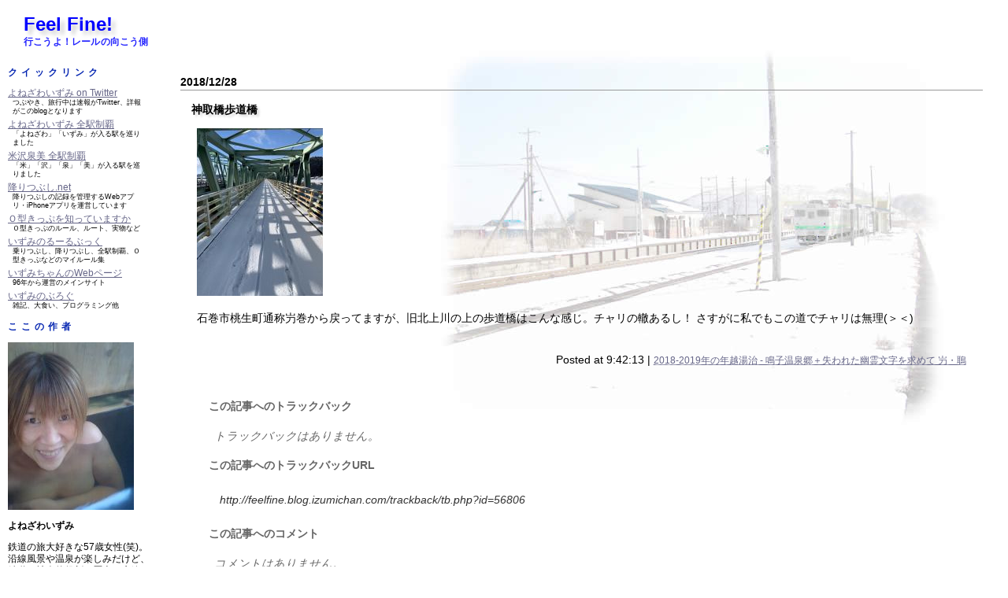

--- FILE ---
content_type: text/html; charset=utf-8
request_url: http://feelfine.blog.izumichan.com/article.php?id=56806
body_size: 429271
content:

<?xml version="1.0" encoding="utf-8"?>
<!DOCTYPE html PUBLIC "-//W3C//DTD XHTML 1.0 Strict//EN"
                      "http://www.w3.org/TR/xhtml1/DTD/xhtml1-strict.dtd">
<html xmlns="http://www.w3.org/1999/xhtml" xml:lang="ja" lang="ja">
<head>
<meta http-equiv="content-type" content="text/html; charset=utf-8" />
<meta http-equiv="content-script-type" content="text/javascript" />
<meta http-equiv="content-style-type" content="text/css" />
<title>Feel Fine! : 神取橋歩道橋</title>
<script type="text/javascript">
/*@cc_on _d=document;eval('var document=_d')@*/
</script>
<script src="http://code.jquery.com/jquery-1.8.2.min.js"></script>
<script type="text/javascript" src="./include/scripts.js"></script>
<script type="text/javascript" src="./include/category_folder.js"></script>
<link rel="stylesheet" type="text/css" href="./styles/yizumi/default.css" media="screen" />
<link rel="stylesheet" type="text/css" href="./styles/_media/print.css" media="print" />
<link rel="start" href="./index.php" title="Home" />
<link rel="search" href="./search_plus.php" title="Search" />
<link rel="help" href="./var/help/index.php" title="Help" />
<link rel="alternate" type="application/rss+xml" title="RSS 1.0" href="http://feelfine.blog.izumichan.com/rss/1.0.php?id=56806" />
<link rel="alternate" type="application/rss+xml" title="RSS 2.0" href="http://feelfine.blog.izumichan.com/rss/2.0.php?id=56806" />
<link rev="made" href="mailto:webmaster@anti-spam.example.com" />
<script type="text/javascript" src="./include/block_spam.php?js_email_link"></script></head>
<body>
<!-- Begin #wrapper -->
<div id="wrapper">
<!-- Begin #header -->
<div id="header">
<h1><a href="./index.php" accesskey="t">Feel Fine!</a></h1>
<h2 id='subtitle'><span id="subtitle">行こうよ！レールの向こう側</span>
</h2></div>
<!-- End #header -->
<!-- Begin #menu-box -->
<p class="smartphone-only">　<a href="http://mobile.izumichan.com/blog.php?b=feelfine">→超軽量簡易版はこちら</a></p>
<div id="menu-box" data-role="collapsible">
<h2 class="smartphone-only">メニュー</h2>
<div data-role="collapsible">

</div>
<!-- div class='menu' data-role="collapsible">
<h2>リアルタイム速報</h2>
<a class="twitter-timeline"  href="https://twitter.com/yonezawaizumi"  data-widget-id="330084052927389698">@yonezawaizumi からのツイート</a>
<script>!function(d,s,id){var js,fjs=d.getElementsByTagName(s)[0],p=/^http:/.test(d.location)?'http':'https';if(!d.getElementById(id)){js=d.createElement(s);js.id=id;js.src=p+"://platform.twitter.com/widgets.js";fjs.parentNode.insertBefore(js,fjs);}}(document,"script","twitter-wjs");</script>
</div -->
<div class='menu' data-role="collapsible">
<h2>クイックリンク</h2>
<ul>
<li><a target="_blank" href="http://twitter.com/yonezawaizumi">よねざわいずみ on Twitter</a>
<ul><li>つぶやき、旅行中は速報がTwitter、詳報がこのblogとなります</li></ul></li>
<li><a target="_blank" href="http://www.izumichan.com/goingout/yonezawaizumitour/">よねざわいずみ 全駅制覇</a>
<ul><li>「よねざわ」「いずみ」が入る駅を巡りました</li></ul></li>
<li><a target="_blank" href="http://www.izumichan.com/goingout/yonezawaizumitour2/">米沢泉美 全駅制覇</a>
<ul><li>「米」「沢」「泉」「美」が入る駅を巡りました</li></ul></li>
<li><a target="_blank" href="http://oritsubushi.net/">降りつぶし.net</a>
<ul><li>降りつぶしの記録を管理するWebアプリ・iPhoneアプリを運営しています</li></ul></li>
<li><a target="_blank" href="http://o-type-ticket.wiki.izumichan.com/">Ｏ型きっぷを知っていますか</a>
<ul><li>Ｏ型きっぷのルール、ルート、実物など</li></ul></li>
<li><a target="_blank" href="http://rules.wiki.izumichan.com/">いずみのるーるぶっく</a>
<ul><li>乗りつぶし、降りつぶし、全駅制覇、Ｏ型きっぷなどのマイルール集</li></ul></li>
<li><a target="_blank" href="http://www.izumichan.com/">いずみちゃんのWebページ</a>
<ul><li>96年から運営のメインサイト</li></ul></li>
<li><a target="_blank" href="http://blog.izumichan.com/">いずみのぶろぐ</a>
<ul><li>雑記、大食い、プログラミング他</li></ul></li>
</ul>
</div>
<div class='menu' data-role="collapsible">
<h2>ここの作者</h2>
<p><img src='/resources/17000/17369-1-s.jpg' /></p>
<p class=myname>よねざわいずみ</p>
<p style="font-size:80%;">鉄道の旅大好きな57歳女性(笑)。<br/>
沿線風景や温泉が楽しみだけど、鉄道の社会的役割や歴史、廃線にも関心アリ。<br/>
ただし現在のお熱は「<a target="_blank" href="http://oritsubushi.net/">降りつぶし</a>」と「<a target="_blank" href="http://o-type-ticket.wiki.izumichan.com/">Ｏ型きっぷ</a>の旅」。<br/>
旅客営業中の日本の全鉄道（除・索道）に2006年9月30日完乗達成（秩父鉄道羽生駅にて）、また2013年11月4日に全駅乗下車達成（山陰本線丹波口駅にて）。</p>
<ul>
<li><a href="http://www.izumichan.com/100.html" 
target=_blank>→鉄ちゃんたちに100の質問。</a></li>
<li><a href="http://www.izumichan.com/50.html" 
target=_blank>→駅と駅舎を愛する人へ50の質問。</a></li>
</ul></div>
<div class='menu' data-role="collapsible">
<h2>降りつぶしの記録</h2>
<style type="text/css">
table.ORITSUBUSHI {
  font-size:70%;
  margin:0;
}
table.ORITSUBUSHI td {
  text-align:right;
  padding:0.1em;
}
table.ORITSUBUSHI td.caption {
  text-align:left;
}
</style>
<script type="text/javascript">
function ORITSUBUSHI_stat_block(stats) {
  document.write('<table class="ORITSUBUSHI">');
  for(var index = 1; stats[index]; ++index) {
    document.write('<tr><td class="caption">' + stats[index]['label'] + '<' + '/td><td>' + stats[index]['total'] + '駅中' + '<' + '/td><td>' + stats[index]['comp'] + '駅 <' + '/td><' + '/tr>');
  }
  document.write('<tr><td class="caption">' + stats[0]['label'] + '<' + '/td><td>' + stats[0]['total'] + '駅中' + '<' + '/td><td>' + stats[0]['comp'] + '駅 <' + '/td><' + '/tr>'
+ '<tr><td class="caption" colspan="2">全国全駅乗下車まであと<' + '/td><td>' + (stats[0]['total'] - stats[0]['comp']) + '駅 <' + '/td><' + '/tr><'
 + '/table>');
}
</script>
<script type="text/javascript" src="https://oritsubushi.net/oritsubushi/stat.php?t=UusACWP0RG4WAsw&c=ORITSUBUSHI_stat_block"></script>
</div>
<div class='menu' data-role="collapsible">
<h2>乗りつぶしの記録</h2>
<style type="text/css">
table.NORITSUBUSHI {
  font-size:70%;
  margin:0;
}
table.NORITSUBUSHI td {
  text-align:right;
  padding:0.1em;
}
table.NORITSUBUSHI td.caption {
  text-align:left;
}
</style>
<table class="NORITSUBUSHI"><tbody>
<tr><td class="caption">JR会社</td><td>19597.9</td><td>19597.9</td></tr>
<tr><td class="caption">普通鉄・軌道</td><td>7321.5</td><td>7321.5</td></tr>
<tr><td class="caption">モノレール</td><td>111.9</td><td>111.9</td></tr>
<tr><td class="caption">新交通システム</td><td>150.7</td><td>150.7</td></tr>
<tr><td class="caption">ケーブルカー</td><td>22.5</td><td>22.5</td></tr>
<tr><td class="caption">トロリーバス</td><td>9.8</td><td>9.8</td></tr>
<tr><td class="caption">浮上式鉄道</td><td>8.9</td><td>8.9</td></tr>
<tr><td class="caption">総計</td><td>27021.9</td><td>27021.9</td></tr>
<tr><td class="caption" colspan="2">全国全線完乗まであと</td><td>0.0km</td></tr>
</tbody></table>
</div>
<div class='menu' id='schedule' data-role="collapsible">
<h2>今後の予定</h2>
<p><span class='date'>12/11 22:30~12/14 23:00</span><br /><span class='theme'>2025年12月の鳴子温泉郷プチ湯治でワーケーション</span><br />
<span class='desc'>往復バス</span><br />
<span class='date'>12/19 20:00~1/1 22:30</span><br /><span class='theme'>年越旅行でワーケーションしつつ九州島内最長・JR九州最長O型きっぷの旅</span><br />
<span class='desc'>肥薩線不通区間の代行バスをどうやって2度も突破すりゃいいんだ…（困）</span><br />
<span class='date'>1/9 18:30~1/12 23:10</span><br /><span class='theme'>2026年1月の鳴子温泉郷プチ湯治</span><br />
<span class='desc'>北東パス利用</span><br />
<span class='date'>1/17 7:30~1/18 23:30</span><br /><span class='theme'>玖伊屋</span><br />
<span class='desc'>往復ともに手段完全未定</span><br />
</p>
<p><a id="rss2" name="rss2" title="今後の予定の更新RSS" href="http://travel-schedule.wiki.izumichan.com/index.php?title=%E7%89%B9%E5%88%A5:%E6%9C%80%E8%BF%91%E6%9B%B4%E6%96%B0%E3%81%97%E3%81%9F%E3%83%9A%E3%83%BC%E3%82%B8&days=7&feed=rss">RSS 2.0</a></p>
</div>

<div class="menu" id="recent-comments" data-role="collapsible">
<h2>最新コメント</h2><ul>
<li>昨日開業した田沢湖線前潟駅で下車して日本の全鉄道駅（旅客営業中・ロープウェイ除く）9525駅すべてに乗下車できました\(^o^)／:<a href="article.php?id=68608#c3644" title="&quot;Re: 昨日開業した田沢湖線前潟駅で下車して日本の全鉄道駅（旅客営業中・ロープウェイ除く）9525駅すべてに乗下車できました\(^o^)／&quot;">染井明希子</a>
<a href="article.php?id=68608#c3643" title="&quot;Re: 昨日開業した田沢湖線前潟駅で下車して日本の全鉄道駅（旅客営業中・ロープウェイ除く）9525駅すべてに乗下車できました\(^o^)／&quot;">前潟駅</a>
</li><li>終点中津川駅で折り返し始発普通塩尻行きに:<a href="article.php?id=76457#c3642" title="&quot;Re: 終点中津川駅で折り返し始発普通塩尻行きに&quot;">よねざわいずみ</a>
<a href="article.php?id=76457#c3641" title="&quot;Re: 終点中津川駅で折り返し始発普通塩尻行きに&quot;">まつき</a>
</li><li>鳴子温泉菅原分店のはす向かい、鳴子温泉旅館すがわら に連泊します(^^)v:<a href="article.php?id=76247#c3640" title="&quot;Re: 鳴子温泉菅原分店のはす向かい、鳴子温泉旅館すがわら に連泊します(^^)v&quot;">skekhtehuacso</a>
</li><li>下山門駅で下車して福岡市高速鉄道通過連絡O型きっぷの旅完遂＼(^o^)／:<a href="article.php?id=45845#c3638" title="&quot;Re: 下山門駅で下車して福岡市高速鉄道通過連絡O型きっぷの旅完遂＼(^o^)／&quot;">伊藤沙月</a>
<a href="article.php?id=45845#c3630" title="&quot;Re: 下山門駅で下車して福岡市高速鉄道通過連絡O型きっぷの旅完遂＼(^o^)／&quot;">下山門駅</a>
</li><li>野矢駅で下車:<a href="article.php?id=43250#c3636" title="&quot;Re: 野矢駅で下車&quot;">蛇口浩敬</a>
<a href="article.php?id=43250#c3633" title="&quot;野矢駅&quot;">野矢駅</a>
</li><li>吉川美南駅から各停しもうさ号大宮行きで折り返し:<a href="article.php?id=37849#c3629" title="&quot;Re: 吉川美南駅から各停しもうさ号大宮行きで折り返し&quot;">成山裕治</a>
<a href="article.php?id=37849#c3628" title="&quot;Re: 吉川美南駅から各停しもうさ号大宮行きで折り返し&quot;">吉川美南</a>
</li><li>日比野駅で下車して次の各停佐屋行き(1分遅延)に乗車:<a href="article.php?id=41579#c3627" title="&quot;Re: 日比野駅で下車して次の各停佐屋行き(1分遅延)に乗車&quot;">ヨッシー</a>
</li><li>特急成田エクスプレス4号は東京駅に横須賀線踏切事故の影響で5分遅着:<a href="article.php?id=73474#c3626" title="&quot;Re: 特急成田エクスプレス4号は東京駅に横須賀線踏切事故の影響で5分遅着&quot;">Yoichiro-Honda</a>
</li><li>仁愛グランド前臨時駅から1.6km、鷲塚針原駅から2.5kmの中角（なかつの）駅に到達:<a href="article.php?id=57595#c3625" title="&quot;Re: 仁愛グランド前臨時駅から1.6km、鷲塚針原駅から2.5kmの中角（なかつの）駅に到達&quot;">中角駅</a>
<a href="article.php?id=57595#c3624" title="&quot;Re: 仁愛グランド前臨時駅から1.6km、鷲塚針原駅から2.5kmの中角（なかつの）駅に到達&quot;">多田裕計</a>
</li><li>寿司処松の のお会計は7270円:<a href="article.php?id=74447#c3623" title="&quot;Re: 寿司処松の のお会計は7270円&quot;">.</a>
</li><li>遅くなりましたが今から出発します:<a href="article.php?id=25488#c3620" title="&quot;Re: 遅くなりましたが今から出発します&quot;">よねざわいずみ</a>
<a href="article.php?id=25488#c3619" title="&quot;Re: 遅くなりましたが今から出発します&quot;">通りすがり</a>
</li><li>松岸駅で2010年ラストラン、成田線回り各停千葉行きにお乗り換え:<a href="article.php?id=31952#c3615" title="&quot;Re: 松岸駅で2010年ラストラン、成田線回り各停千葉行きにお乗り換え&quot;">やはたな</a>
</li><li>吉川美南駅で分岐往復下車して武蔵野線＆埼玉県内全駅乗下車再達成、また米沢泉美 全駅制覇366駅で再コンプヽ(^○^)ノ:<a href="article.php?id=37848#c3614" title="&quot;どこのドイツ&quot;">ガーゴイル</a>
</li>
</ul></div>
<div class="menu" id="recent-trackbacks" data-role="collapsible">
<h2>最新トラバ</h2><ul>
<li>シャワー借りてから玖伊屋の宴:<a href="article.php?id=30318#tb573" title="&quot;http&quot;" >http</a></li>
<li>1972年刊東急社史の文章あれやこれや:<a href="article.php?id=46836#tb572" title="&quot;Натяжных потолков цены кривой рог&quot;" >Натяжных потолков цены кривой рог</a></li>
<li>あいの風とやま鉄道高岡やぶなみ駅に下車して全国の鉄道駅9557駅すべてに乗下車を再達成＼(^o^)／:<a href="article.php?id=55208#tb571" title="&quot;try what she says&quot;" >try what she says</a></li>
<li>朝日新聞に根室本線2429Dの記事、横見さまコメントも:<a href="article.php?id=9617#tb570" title="&quot;official herpafend price information&quot;" >official herpafend price information</a></li>
<li>「乗りつぶしオンライン」サイトから自分の記録を削除しつつあります:<a href="article.php?id=41263#tb238" title="&quot;アカウント削除していただきました&quot;" >Feel Fine!</a></li>
<li>美女平から立山黒部貫光立山ケーブル:<a href="article.php?id=8838#tb213" title="&quot;立山逍遥　#1&quot;" >MusicArena</a></li>
<li>撮った野花・幼虫の同定：未同定種の情報求む！:<a href="article.php?id=34246#tb212" title="&quot;ビロードっぽいカッチョええイモムシの名前が判明&quot;" >Feel Fine!</a></li>
<li>朝日新聞に根室本線2429Dの記事、横見さまコメントも:<a href="article.php?id=9617#tb209" title="&quot;【2010GW】三連休おでかけパスの旅　PART 2【最長鈍行】&quot;" >東北海道鉄道撮影地ガイド + 鉄音</a></li>
<li>品川駅連絡自動改札もぶじ通過:<a href="article.php?id=24242#tb208" title="&quot;1/22　JR→京急連絡券で途中下車をしてみた　その3&quot;" >ふりーぱす</a></li>
<li>またまた驚愕の展開(￣○￣;) 再入場を拒絶されますた…:<a href="article.php?id=28112#tb207" title="&quot;JR九州・西鉄の連絡乗車券にはJR九州の旅客連絡運輸規則が通用されます&quot;" >Feel Fine!</a></li>

</ul></div>
<div class='menu' data-role="collapsible">
<h2>たびてつリンク</h2>
<ul>
<li><a href='http://www.swa.gr.jp/' target='_blank'>SWA の Web ページ</a></li>
<li><a href='http://www.onitoge.org/' target='_blank'>北海観光節</a></li>
<li><a href='http://homepage1.nifty.com/pyoco3/index.htm' target='_blank'>減速進行</a></li>
<li><a href='http://yokotetu.net/' target='_blank'>横見浩彦ＷＥＢ鉄道</a></li>
<li><a href='http://www.ne.jp/asahi/wc6y-nmk/komatetsu/' target='_blank'>駒鉄太郎の鉄道データベース</a></li>
<li><a href='http://www.mifuru.to/frdb/' target='_blank'>未来鉄道データベース</a></li>
<li><a href='http://kfm.sakura.ne.jp/ekiben/' target='_blank'>駅弁資料館</a></li>
<li><a href='http://home.t01.itscom.net/jikoku/' target='_blank'>時刻表博士</a></li>
<li><a href='http://www.mekurutabi.com/' target='_blank'>めくるたび</a></li>
<li><a target="_blank" href="http://www.tsuchibuta.com/">つちぶた本舗の全駅訪問の旅</a></li>
<li><a href='http://www.masaru.ac/' target='_blank'>ケーブルカーに乗ろう！</a></li>
<li><a href='http://www.desktoptetsu.com/' target='_blank'>デスクトップ鉄のデータルーム</a></li>
<li><a href='http://www.geocities.jp/longest_route/' target='_blank'>ＥＸＣＥＬによる最長片道ルート探索</a></li>
<li><a target="_blank" href="http://homepage2.nifty.com/kotaroooo/">線路を探して</a></li>
<li><a target="_blank" href="http://tabi.iinaa.net/">旅処</a></li>
<li><a target="_blank" href="http://jr-mars.dyndns.org/">マルス設置駅まとめ</a></li>
<li><a target="_blank" href="http://stamp.saloon.jp/">ハンコください！</a></li></ul>
</div>
<div class='menu' data-role="collapsible">
<h2>おたすけリンク</h2>
<ul>
<li><a href='https://eco.mtk.nao.ac.jp/koyomi/dni/' target='_blank'>各地の日出・南中・日入時刻</a></li>
<li><a href='http://www.jma.go.jp/jma/menu/report.html' target='_blank'>過去の天気データベース</a></li>
<li><a href='http://mobile.jrhokkaido.co.jp/webunkou/' target='_blank'>ＪＲ北海道運行情報</a></li>
<li><a href='http://traininfo.jreast.co.jp/train_info/service.aspx'  target='_blank'>ＪＲ東日本運行情報</a></li>
<li><a href='http://shinkansen.jr-central.co.jp/traininfo/'  target='_blank'>ＪＲ東海運行情報</a></li>
<li><a href='http://trafficinfo.westjr.co.jp/list.html' target='_blank'>ＪＲ西日本運行情報</a></li>
<li><a href='http://www.jr-shikoku.co.jp/info/' target='_blank'>ＪＲ四国運行情報</a></li>
<li><a href='http://www.jrkyushu.co.jp/trains/unkou.jsp' target='_blank'>ＪＲ九州運行情報</a></li>
</ul>
</div>
<form id="archives" action="./search.php" method="get">
<div>
<input type="hidden" name="k" value="" />
<input type="hidden" name="p" value="0" />
<input type="hidden" name="c" value="0" />
<input type="hidden" name="pn" value="1" />
<select name="d" tabindex="3" onchange="if(document.forms.archives.d.value != '-'){this.form.submit();}" title="過去ログを月別リストアップします。">
<option value="-"  selected="selected">過去ログ</option>
<option value="-" disabled="disabled">- - -</option>
<option>2025-12</option>
<option>2025-11</option>
<option>2025-10</option>
<option>2025-09</option>
<option>2025-08</option>
<option>2025-07</option>
<option>2025-06</option>
<option>2025-05</option>
<option>2025-04</option>
<option>2025-03</option>
<option>2025-02</option>
<option>2025-01</option>
<option>2024-12</option>
<option>2024-11</option>
<option>2024-10</option>
<option>2024-09</option>
<option>2024-08</option>
<option>2024-07</option>
<option>2024-06</option>
<option>2024-05</option>
<option>2024-04</option>
<option>2024-03</option>
<option>2024-02</option>
<option>2024-01</option>
<option>2023-12</option>
<option>2023-11</option>
<option>2023-10</option>
<option>2023-09</option>
<option>2023-08</option>
<option>2023-07</option>
<option>2023-06</option>
<option>2023-05</option>
<option>2023-04</option>
<option>2023-03</option>
<option>2023-02</option>
<option>2023-01</option>
<option>2022-12</option>
<option>2022-11</option>
<option>2022-10</option>
<option>2022-09</option>
<option>2022-08</option>
<option>2022-07</option>
<option>2022-06</option>
<option>2022-05</option>
<option>2022-04</option>
<option>2022-03</option>
<option>2022-02</option>
<option>2022-01</option>
<option>2021-12</option>
<option>2021-11</option>
<option>2021-10</option>
<option>2021-09</option>
<option>2021-08</option>
<option>2021-07</option>
<option>2021-06</option>
<option>2021-05</option>
<option>2021-04</option>
<option>2021-03</option>
<option>2021-02</option>
<option>2021-01</option>
<option>2020-12</option>
<option>2020-11</option>
<option>2020-10</option>
<option>2020-09</option>
<option>2020-08</option>
<option>2020-07</option>
<option>2020-06</option>
<option>2020-05</option>
<option>2020-04</option>
<option>2020-03</option>
<option>2020-02</option>
<option>2020-01</option>
<option>2019-12</option>
<option>2019-11</option>
<option>2019-10</option>
<option>2019-09</option>
<option>2019-08</option>
<option>2019-07</option>
<option>2019-06</option>
<option>2019-05</option>
<option>2019-04</option>
<option>2019-03</option>
<option>2019-02</option>
<option>2019-01</option>
<option>2018-12</option>
<option>2018-11</option>
<option>2018-10</option>
<option>2018-09</option>
<option>2018-08</option>
<option>2018-07</option>
<option>2018-06</option>
<option>2018-05</option>
<option>2018-04</option>
<option>2018-03</option>
<option>2018-02</option>
<option>2018-01</option>
<option>2017-12</option>
<option>2017-11</option>
<option>2017-10</option>
<option>2017-09</option>
<option>2017-08</option>
<option>2017-07</option>
<option>2017-06</option>
<option>2017-05</option>
<option>2017-04</option>
<option>2017-03</option>
<option>2017-02</option>
<option>2017-01</option>
<option>2016-12</option>
<option>2016-11</option>
<option>2016-10</option>
<option>2016-09</option>
<option>2016-08</option>
<option>2016-07</option>
<option>2016-06</option>
<option>2016-05</option>
<option>2016-04</option>
<option>2016-03</option>
<option>2016-02</option>
<option>2016-01</option>
<option>2015-12</option>
<option>2015-11</option>
<option>2015-10</option>
<option>2015-09</option>
<option>2015-08</option>
<option>2015-07</option>
<option>2015-06</option>
<option>2015-05</option>
<option>2015-04</option>
<option>2015-03</option>
<option>2015-02</option>
<option>2015-01</option>
<option>2014-12</option>
<option>2014-11</option>
<option>2014-10</option>
<option>2014-09</option>
<option>2014-08</option>
<option>2014-07</option>
<option>2014-06</option>
<option>2014-05</option>
<option>2014-04</option>
<option>2014-03</option>
<option>2014-01</option>
<option>2013-12</option>
<option>2013-11</option>
<option>2013-10</option>
<option>2013-09</option>
<option>2013-08</option>
<option>2013-07</option>
<option>2013-06</option>
<option>2013-05</option>
<option>2013-04</option>
<option>2013-03</option>
<option>2013-02</option>
<option>2013-01</option>
<option>2012-12</option>
<option>2012-11</option>
<option>2012-10</option>
<option>2012-09</option>
<option>2012-08</option>
<option>2012-07</option>
<option>2012-06</option>
<option>2012-05</option>
<option>2012-04</option>
<option>2012-03</option>
<option>2012-02</option>
<option>2012-01</option>
<option>2011-12</option>
<option>2011-11</option>
<option>2011-10</option>
<option>2011-09</option>
<option>2011-08</option>
<option>2011-07</option>
<option>2011-06</option>
<option>2011-05</option>
<option>2011-04</option>
<option>2011-03</option>
<option>2011-02</option>
<option>2011-01</option>
<option>2010-12</option>
<option>2010-11</option>
<option>2010-10</option>
<option>2010-09</option>
<option>2010-08</option>
<option>2010-07</option>
<option>2010-06</option>
<option>2010-05</option>
<option>2010-04</option>
<option>2010-03</option>
<option>2010-02</option>
<option>2010-01</option>
<option>2009-12</option>
<option>2009-11</option>
<option>2009-10</option>
<option>2009-09</option>
<option>2009-08</option>
<option>2009-07</option>
<option>2009-06</option>
<option>2009-05</option>
<option>2009-04</option>
<option>2009-03</option>
<option>2009-02</option>
<option>2009-01</option>
<option>2008-12</option>
<option>2008-11</option>
<option>2008-10</option>
<option>2008-09</option>
<option>2008-08</option>
<option>2008-07</option>
<option>2008-06</option>
<option>2008-05</option>
<option>2008-04</option>
<option>2008-03</option>
<option>2008-02</option>
<option>2008-01</option>
<option>2007-12</option>
<option>2007-11</option>
<option>2007-10</option>
<option>2007-09</option>
<option>2007-08</option>
<option>2007-07</option>
<option>2007-06</option>
<option>2007-05</option>
<option>2007-04</option>
<option>2007-03</option>
<option>2007-02</option>
<option>2007-01</option>
<option>2006-12</option>
<option>2006-11</option>
<option>2006-10</option>
<option>2006-09</option>
<option>2006-08</option>
<option>2006-07</option>
<option>2006-06</option>
<option>2006-05</option>
<option>2006-04</option>
<option>2006-03</option>
<option>2006-02</option>
<option>2006-01</option>
<option>2005-12</option>
<option>2005-11</option>
<option>2005-10</option>
<option>2005-09</option>
<option>2005-08</option>
<option>2005-07</option>
<option>2005-06</option>
<option>2005-05</option>
<option>2005-04</option>
<option>2005-03</option>
<option>2005-02</option>
<option>2005-01</option>
<option>2004-12</option>
<option>2004-11</option>
<option>2004-10</option>
<option>2004-09</option>
<option>2004-08</option>
<option>2004-07</option>
<option>2004-06</option>
<option>2004-05</option>
<option value="-" disabled="disabled">- - -</option>
<option value="all"> 全アーカイブ </option>
</select>
<noscript>
<div class="noscript">
<input type="submit" accesskey="s" tabindex="3" value="Go" />
</div>
</noscript>
</div>
</form>

<div class="menu" data-role="collapsible">
<h2>カテゴリ</h2>
<ul id="category_list">
<li class="parent-category">いろいろ</li><ul class="child-categories"><li class="shown-initial"><a href="./category.php?k=%E3%81%8A%E7%9F%A5%E3%82%89%E3%81%9B">お知らせ (171)</a></li>
<li class="shown-initial"><a href="./category.php?k=O%E5%9E%8B%E3%81%8D%E3%81%A3%E3%81%B7">O型きっぷ (183)</a></li>
<li class="shown-initial"><a href="./category.php?k=%EF%BC%98%E3%81%AE%E5%AD%97%E3%81%8D%E3%81%A3%E3%81%B7%E5%95%8F%E9%A1%8C">８の字きっぷ問題 (5)</a></li>
<li class="shown-initial"><a href="./category.php?k=Suica%2FPASMO%E7%9B%B8%E4%BA%92%E5%88%A9%E7%94%A8">Suica/PASMO相互利用 (25)</a></li>
<li class="shown-initial"><a href="./category.php?k=%E8%A3%9C%E5%85%85%E5%88%B8%E3%81%BB%E3%81%8B%E6%84%8F%E5%91%B3%E3%82%A2%E3%83%AA%E3%81%8D%E3%81%A3%E3%81%B7">補充券ほか意味アリきっぷ (211)</a></li>
<li class="shown-initial"><a href="./category.php?k=%E7%9B%AE%E6%92%83%EF%BC%86%E4%BD%93%E9%A8%93">目撃＆体験 (45)</a></li>
<li class="shown-initial"><a href="./category.php?k=%E5%BB%83%E7%B7%9A%E3%83%BB%E6%9C%AA%E6%88%90%E7%B7%9A">廃線・未成線 (28)</a></li>
<li class="shown-initial"><a href="./category.php?k=%E5%85%A8%E9%A7%85%E5%88%B6%E8%A6%87">全駅制覇 (144)</a></li>
<li class="shown-initial"><a href="./category.php?k=%E5%A4%B1%E3%82%8F%E3%82%8C%E3%81%9F%E5%B9%BD%E9%9C%8A%E6%96%87%E5%AD%97%E3%82%92%E6%B1%82%E3%82%81%E3%81%A6">失われた幽霊文字を求めて (724)</a></li>
<li class="shown-initial"><a href="./category.php?k=%E4%BA%8C%E9%87%8D%E9%A3%9B%E5%9C%B0%E3%83%BB%E9%83%BD%E9%81%93%E5%BA%9C%E7%9C%8C%E9%A3%9B%E5%9C%B0">二重飛地・都道府県飛地 (1)</a></li>
<li class="shown-initial"><a href="./category.php?k=%E7%9C%8C%E5%A2%83%E5%BE%92%E6%AD%A9%E8%B6%8A%E3%81%88">県境徒歩越え (2)</a></li>
<li class="shown-initial"><a href="./category.php?k=%E9%9B%91%E8%AB%87">雑談 (191)</a></li>
<li class="shown-initial"><a href="./category.php?k=Wikipedia%20%2F%202ch%20%E3%81%AA%E3%81%A9%E4%BB%96%E3%82%B5%E3%82%A4%E3%83%88%E6%83%85%E5%A0%B1">Wikipedia / 2ch など他サイト情報 (17)</a></li>
<li class="shown-initial"><a href="./category.php?k=%E5%8B%95%E7%94%BB">動画 (341)</a></li>
</ul></li><li class="parent-category">野花・いきもの</li><ul class="child-categories"><li class="shown-initial"><a href="./category.php?k=2025%E5%B9%B4%E3%81%AE%E9%87%8E%E8%8A%B1%E3%83%BB%E3%81%84%E3%81%8D%E3%82%82%E3%81%AE">2025年の野花・いきもの (30)</a></li>
<li class="shown-initial"><a href="./category.php?k=2024%E5%B9%B4%E3%81%AE%E9%87%8E%E8%8A%B1%E3%83%BB%E3%81%84%E3%81%8D%E3%82%82%E3%81%AE">2024年の野花・いきもの (26)</a></li>
<li class="shown-initial"><a href="./category.php?k=2023%E5%B9%B4%E3%81%AE%E9%87%8E%E8%8A%B1%E3%83%BB%E3%81%84%E3%81%8D%E3%82%82%E3%81%AE">2023年の野花・いきもの (15)</a></li>
<li class="shown-initial"><a href="./category.php?k=2022%E5%B9%B4%E3%81%AE%E9%87%8E%E8%8A%B1%E3%83%BB%E3%81%84%E3%81%8D%E3%82%82%E3%81%AE">2022年の野花・いきもの (28)</a></li>
<li class="shown-initial"><a href="./category.php?k=2021%E5%B9%B4%E3%81%AE%E9%87%8E%E8%8A%B1%E3%83%BB%E3%81%84%E3%81%8D%E3%82%82%E3%81%AE">2021年の野花・いきもの (36)</a></li>
<li class="hidden-initial"><a href="./category.php?k=2020%E5%B9%B4%E3%81%AE%E9%87%8E%E8%8A%B1%E3%83%BB%E3%81%84%E3%81%8D%E3%82%82%E3%81%AE">2020年の野花・いきもの (23)</a></li>
<li class="hidden-initial"><a href="./category.php?k=2019%E5%B9%B4%E3%81%AE%E9%87%8E%E8%8A%B1%E3%83%BB%E3%81%84%E3%81%8D%E3%82%82%E3%81%AE">2019年の野花・いきもの (86)</a></li>
<li class="hidden-initial"><a href="./category.php?k=2018%E5%B9%B4%E3%81%AE%E9%87%8E%E8%8A%B1%E3%83%BB%E3%81%84%E3%81%8D%E3%82%82%E3%81%AE">2018年の野花・いきもの (57)</a></li>
<li class="hidden-initial"><a href="./category.php?k=2017%E5%B9%B4%E3%81%AE%E9%87%8E%E8%8A%B1%E3%83%BB%E3%81%84%E3%81%8D%E3%82%82%E3%81%AE">2017年の野花・いきもの (54)</a></li>
<li class="hidden-initial"><a href="./category.php?k=2016%E5%B9%B4%E3%81%AE%E9%87%8E%E8%8A%B1%E3%83%BB%E3%81%84%E3%81%8D%E3%82%82%E3%81%AE">2016年の野花・いきもの (89)</a></li>
<li class="hidden-initial"><a href="./category.php?k=2015%E5%B9%B4%E5%BE%8C%E5%8D%8A%E3%81%AE%E9%87%8E%E8%8A%B1%E3%83%BB%E3%81%84%E3%81%8D%E3%82%82%E3%81%AE">2015年後半の野花・いきもの (26)</a></li>
<li class="hidden-initial"><a href="./category.php?k=2015%E5%B9%B4%E5%89%8D%E5%8D%8A%E3%81%AE%E9%87%8E%E8%8A%B1%E3%83%BB%E3%81%84%E3%81%8D%E3%82%82%E3%81%AE">2015年前半の野花・いきもの (44)</a></li>
<li class="hidden-initial"><a href="./category.php?k=2014%E5%B9%B4%E5%BE%8C%E5%8D%8A%E3%81%AE%E9%87%8E%E8%8A%B1%E3%83%BB%E3%81%84%E3%81%8D%E3%82%82%E3%81%AE">2014年後半の野花・いきもの (116)</a></li>
<li class="hidden-initial"><a href="./category.php?k=2014%E5%B9%B4%E5%89%8D%E5%8D%8A%E3%81%AE%E9%87%8E%E8%8A%B1%E3%83%BB%E3%81%84%E3%81%8D%E3%82%82%E3%81%AE">2014年前半の野花・いきもの (110)</a></li>
<li class="hidden-initial"><a href="./category.php?k=2013%E5%B9%B4%E5%BE%8C%E5%8D%8A%E3%81%AE%E9%87%8E%E8%8A%B1%E3%83%BB%E3%81%84%E3%81%8D%E3%82%82%E3%81%AE">2013年後半の野花・いきもの (90)</a></li>
<li class="hidden-initial"><a href="./category.php?k=2013%E5%B9%B4%E5%89%8D%E5%8D%8A%E3%81%AE%E9%87%8E%E8%8A%B1%E3%83%BB%E3%81%84%E3%81%8D%E3%82%82%E3%81%AE">2013年前半の野花・いきもの (94)</a></li>
<li class="hidden-initial"><a href="./category.php?k=2012%E5%B9%B4%E5%BE%8C%E5%8D%8A%E3%81%AE%E9%87%8E%E8%8A%B1%E3%83%BB%E3%81%84%E3%81%8D%E3%82%82%E3%81%AE">2012年後半の野花・いきもの (185)</a></li>
<li class="hidden-initial"><a href="./category.php?k=2012%E5%B9%B4%E5%89%8D%E5%8D%8A%E3%81%AE%E9%87%8E%E8%8A%B1%E3%83%BB%E3%81%84%E3%81%8D%E3%82%82%E3%81%AE">2012年前半の野花・いきもの (177)</a></li>
<li class="hidden-initial"><a href="./category.php?k=2011%E5%B9%B4%E3%81%AE%E9%87%8E%E8%8A%B1%E3%83%BB%E3%81%84%E3%81%8D%E3%82%82%E3%81%AE">2011年の野花・いきもの (235)</a></li>
</ul></li><li class="parent-category">旅グルメ</li><ul class="child-categories"><li class="shown-initial"><a href="./category.php?k=%E3%81%95%E3%81%AC%E3%81%8D%E3%81%86%E3%81%A9%E3%82%93">さぬきうどん (0)</a></li>
<li class="shown-initial"><a href="./category.php?k=%E3%81%95%E3%81%AC%E3%81%8D%E4%BB%A5%E5%A4%96%E3%81%AE%E3%81%86%E3%81%A9%E3%82%93">さぬき以外のうどん (0)</a></li>
<li class="shown-initial"><a href="./category.php?k=%E8%95%8E%E9%BA%A6%E3%83%BB%E9%BA%BA%E9%A1%9E">蕎麦・麺類 (0)</a></li>
<li class="shown-initial"><a href="./category.php?k=%E5%B1%85%E9%85%92%E5%B1%8B">居酒屋 (0)</a></li>
<li class="shown-initial"><a href="./category.php?k=%E5%AE%BF%E3%82%B0%E3%83%AB%E3%83%A1">宿グルメ (0)</a></li>
<li class="shown-initial"><a href="./category.php?k=%E3%82%B0%E3%83%AB%E3%83%A1">グルメ (0)</a></li>
</ul></li><li class="parent-category">新駅乗下車</li><ul class="child-categories"><li class="shown-initial"><a href="./category.php?k=%E6%96%B0%E9%A7%85%E4%B9%97%E4%B8%8B%E8%BB%8A%20-%202024-2025%E5%B9%B4">新駅乗下車 - 2024-2025年 (13)</a></li>
<li class="shown-initial"><a href="./category.php?k=%E6%96%B0%E9%A7%85%E4%B9%97%E4%B8%8B%E8%BB%8A%20-%202022-2023%E5%B9%B4">新駅乗下車 - 2022-2023年 (36)</a></li>
<li class="shown-initial"><a href="./category.php?k=%E6%96%B0%E9%A7%85%E4%B9%97%E4%B8%8B%E8%BB%8A%20-%202020-2021%E5%B9%B4">新駅乗下車 - 2020-2021年 (15)</a></li>
<li class="shown-initial"><a href="./category.php?k=%E6%96%B0%E9%A7%85%E4%B9%97%E4%B8%8B%E8%BB%8A%20-%202018-2019%E5%B9%B4">新駅乗下車 - 2018-2019年 (36)</a></li>
<li class="shown-initial"><a href="./category.php?k=%E6%96%B0%E9%A7%85%E4%B9%97%E4%B8%8B%E8%BB%8A%20-%202016-2017%E5%B9%B4">新駅乗下車 - 2016-2017年 (30)</a></li>
<li class="shown-initial"><a href="./category.php?k=%E6%96%B0%E9%A7%85%E4%B9%97%E4%B8%8B%E8%BB%8A%20-%202014-2015%E5%B9%B4">新駅乗下車 - 2014-2015年 (39)</a></li>
<li class="hidden-initial"><a href="./category.php?k=21%E4%B8%96%E7%B4%80%E6%9C%AA%E4%B9%97%E4%B8%8B%E8%BB%8A%E9%A7%85%E5%86%8D%E8%A8%AA%20-%202014%E3%80%9C2015%E5%B9%B4">21世紀未乗下車駅再訪 - 2014〜2015年 (146)</a></li>
<li class="hidden-initial"><a href="./category.php?k=%E6%96%B0%E9%A7%85%E4%B9%97%E4%B8%8B%E8%BB%8A%20-%202013%E5%B9%B4%E7%AC%AC4%E5%9B%9B%E5%8D%8A%E6%9C%9F">新駅乗下車 - 2013年第4四半期 (14)</a></li>
<li class="hidden-initial"><a href="./category.php?k=%E6%96%B0%E9%A7%85%E4%B9%97%E4%B8%8B%E8%BB%8A%20-%202013%E5%B9%B4%E7%AC%AC3%E5%9B%9B%E5%8D%8A%E6%9C%9F">新駅乗下車 - 2013年第3四半期 (253)</a></li>
<li class="hidden-initial"><a href="./category.php?k=%E6%96%B0%E9%A7%85%E4%B9%97%E4%B8%8B%E8%BB%8A%20-%202013%E5%B9%B4%E7%AC%AC2%E5%9B%9B%E5%8D%8A%E6%9C%9F">新駅乗下車 - 2013年第2四半期 (208)</a></li>
<li class="hidden-initial"><a href="./category.php?k=%E6%96%B0%E9%A7%85%E4%B9%97%E4%B8%8B%E8%BB%8A%20-%202013%E5%B9%B4%E7%AC%AC1%E5%9B%9B%E5%8D%8A%E6%9C%9F">新駅乗下車 - 2013年第1四半期 (237)</a></li>
<li class="hidden-initial"><a href="./category.php?k=%E6%96%B0%E9%A7%85%E4%B9%97%E4%B8%8B%E8%BB%8A%20-%202012%E5%B9%B4%E7%AC%AC4%E5%9B%9B%E5%8D%8A%E6%9C%9F">新駅乗下車 - 2012年第4四半期 (510)</a></li>
<li class="hidden-initial"><a href="./category.php?k=%E6%96%B0%E9%A7%85%E4%B9%97%E4%B8%8B%E8%BB%8A%20-%202012%E5%B9%B4%E7%AC%AC3%E5%9B%9B%E5%8D%8A%E6%9C%9F">新駅乗下車 - 2012年第3四半期 (476)</a></li>
<li class="hidden-initial"><a href="./category.php?k=%E6%96%B0%E9%A7%85%E4%B9%97%E4%B8%8B%E8%BB%8A%20-%202012%E5%B9%B4%E7%AC%AC2%E5%9B%9B%E5%8D%8A%E6%9C%9F">新駅乗下車 - 2012年第2四半期 (545)</a></li>
<li class="hidden-initial"><a href="./category.php?k=%E6%96%B0%E9%A7%85%E4%B9%97%E4%B8%8B%E8%BB%8A%20-%202012%E5%B9%B4%E7%AC%AC1%E5%9B%9B%E5%8D%8A%E6%9C%9F">新駅乗下車 - 2012年第1四半期 (283)</a></li>
<li class="hidden-initial"><a href="./category.php?k=%E6%96%B0%E9%A7%85%E4%B9%97%E4%B8%8B%E8%BB%8A%20-%202011%E5%B9%B4%E7%AC%AC4%E5%9B%9B%E5%8D%8A%E6%9C%9F">新駅乗下車 - 2011年第4四半期 (444)</a></li>
<li class="hidden-initial"><a href="./category.php?k=%E6%96%B0%E9%A7%85%E4%B9%97%E4%B8%8B%E8%BB%8A%20-%202011%E5%B9%B4%E7%AC%AC3%E5%9B%9B%E5%8D%8A%E6%9C%9F">新駅乗下車 - 2011年第3四半期 (399)</a></li>
<li class="hidden-initial"><a href="./category.php?k=%E6%96%B0%E9%A7%85%E4%B9%97%E4%B8%8B%E8%BB%8A%20-%202011%E5%B9%B4%E7%AC%AC2%E5%9B%9B%E5%8D%8A%E6%9C%9F">新駅乗下車 - 2011年第2四半期 (109)</a></li>
<li class="hidden-initial"><a href="./category.php?k=%E6%96%B0%E9%A7%85%E4%B9%97%E4%B8%8B%E8%BB%8A%20-%202011%E5%B9%B4%E7%AC%AC1%E5%9B%9B%E5%8D%8A%E6%9C%9F">新駅乗下車 - 2011年第1四半期 (311)</a></li>
<li class="hidden-initial"><a href="./category.php?k=%E6%96%B0%E9%A7%85%E4%B9%97%E4%B8%8B%E8%BB%8A%20-%202010%E5%B9%B4%E7%AC%AC4%E5%9B%9B%E5%8D%8A%E6%9C%9F">新駅乗下車 - 2010年第4四半期 (359)</a></li>
<li class="hidden-initial"><a href="./category.php?k=%E6%96%B0%E9%A7%85%E4%B9%97%E4%B8%8B%E8%BB%8A%20-%202010%E5%B9%B4%E7%AC%AC3%E5%9B%9B%E5%8D%8A%E6%9C%9F">新駅乗下車 - 2010年第3四半期 (283)</a></li>
<li class="hidden-initial"><a href="./category.php?k=%E6%96%B0%E9%A7%85%E4%B9%97%E4%B8%8B%E8%BB%8A%20-%202010%E5%B9%B4%E7%AC%AC2%E5%9B%9B%E5%8D%8A%E6%9C%9F">新駅乗下車 - 2010年第2四半期 (165)</a></li>
<li class="hidden-initial"><a href="./category.php?k=%E6%96%B0%E9%A7%85%E4%B9%97%E4%B8%8B%E8%BB%8A%20-%202010%E5%B9%B4%E7%AC%AC1%E5%9B%9B%E5%8D%8A%E6%9C%9F">新駅乗下車 - 2010年第1四半期 (183)</a></li>
<li class="hidden-initial"><a href="./category.php?k=%E6%96%B0%E9%A7%85%E4%B9%97%E4%B8%8B%E8%BB%8A%20-%202009%E5%B9%B4%E7%AC%AC4%E5%9B%9B%E5%8D%8A%E6%9C%9F">新駅乗下車 - 2009年第4四半期 (256)</a></li>
<li class="hidden-initial"><a href="./category.php?k=%E6%96%B0%E9%A7%85%E4%B9%97%E4%B8%8B%E8%BB%8A%20-%202009%E5%B9%B4%E7%AC%AC3%E5%9B%9B%E5%8D%8A%E6%9C%9F">新駅乗下車 - 2009年第3四半期 (316)</a></li>
<li class="hidden-initial"><a href="./category.php?k=%E6%96%B0%E9%A7%85%E4%B9%97%E4%B8%8B%E8%BB%8A%20-%202009%E5%B9%B4%E7%AC%AC2%E5%9B%9B%E5%8D%8A%E6%9C%9F">新駅乗下車 - 2009年第2四半期 (296)</a></li>
<li class="hidden-initial"><a href="./category.php?k=%E6%96%B0%E9%A7%85%E4%B9%97%E4%B8%8B%E8%BB%8A%20-%202009%E5%B9%B4%E7%AC%AC1%E5%9B%9B%E5%8D%8A%E6%9C%9F">新駅乗下車 - 2009年第1四半期 (320)</a></li>
<li class="hidden-initial"><a href="./category.php?k=%E6%96%B0%E9%A7%85%E4%B9%97%E4%B8%8B%E8%BB%8A%20-%202008%E5%B9%B4%E7%AC%AC4%E5%9B%9B%E5%8D%8A%E6%9C%9F">新駅乗下車 - 2008年第4四半期 (700)</a></li>
<li class="hidden-initial"><a href="./category.php?k=%E6%96%B0%E9%A7%85%E4%B9%97%E4%B8%8B%E8%BB%8A%20-%202008%E5%B9%B4%E7%AC%AC3%E5%9B%9B%E5%8D%8A%E6%9C%9F">新駅乗下車 - 2008年第3四半期 (504)</a></li>
<li class="hidden-initial"><a href="./category.php?k=%E6%96%B0%E9%A7%85%E4%B9%97%E4%B8%8B%E8%BB%8A%20-%202008%E5%B9%B4%E5%89%8D%E5%8D%8A">新駅乗下車 - 2008年前半 (232)</a></li>
<li class="hidden-initial"><a href="./category.php?k=%E6%96%B0%E9%A7%85%E4%B9%97%E4%B8%8B%E8%BB%8A%20-%202007%E5%B9%B4">新駅乗下車 - 2007年 (130)</a></li>
<li class="hidden-initial"><a href="./category.php?k=%E6%96%B0%E9%A7%85%E4%B9%97%E4%B8%8B%E8%BB%8A%20-%202006%E5%B9%B4">新駅乗下車 - 2006年 (500)</a></li>
</ul></li><li class="parent-category">ハンコもらいました</li><ul class="child-categories"><li class="shown-initial"><a href="./category.php?k=%E3%83%8F%E3%83%B3%E3%82%B3%E3%82%82%E3%82%89%E3%81%84%E3%81%BE%E3%81%97%E3%81%9F%20-%202025%E5%B9%B4">ハンコもらいました - 2025年 (74)</a></li>
<li class="shown-initial"><a href="./category.php?k=%E3%83%8F%E3%83%B3%E3%82%B3%E3%82%82%E3%82%89%E3%81%84%E3%81%BE%E3%81%97%E3%81%9F%20-%202024%E5%B9%B4">ハンコもらいました - 2024年 (97)</a></li>
<li class="shown-initial"><a href="./category.php?k=%E3%83%8F%E3%83%B3%E3%82%B3%E3%82%82%E3%82%89%E3%81%84%E3%81%BE%E3%81%97%E3%81%9F%20-%202023%E5%B9%B4">ハンコもらいました - 2023年 (95)</a></li>
<li class="hidden-initial"><a href="./category.php?k=%E3%83%8F%E3%83%B3%E3%82%B3%E3%82%82%E3%82%89%E3%81%84%E3%81%BE%E3%81%97%E3%81%9F%20-%202022%E5%B9%B4">ハンコもらいました - 2022年 (147)</a></li>
<li class="hidden-initial"><a href="./category.php?k=%E3%83%8F%E3%83%B3%E3%82%B3%E3%82%82%E3%82%89%E3%81%84%E3%81%BE%E3%81%97%E3%81%9F%20-%202021%E5%B9%B4">ハンコもらいました - 2021年 (135)</a></li>
<li class="hidden-initial"><a href="./category.php?k=%E3%83%8F%E3%83%B3%E3%82%B3%E3%82%82%E3%82%89%E3%81%84%E3%81%BE%E3%81%97%E3%81%9F%20-%202020%E5%B9%B4">ハンコもらいました - 2020年 (218)</a></li>
<li class="hidden-initial"><a href="./category.php?k=%E3%83%8F%E3%83%B3%E3%82%B3%E3%82%82%E3%82%89%E3%81%84%E3%81%BE%E3%81%97%E3%81%9F%20-%202019%E5%B9%B4">ハンコもらいました - 2019年 (123)</a></li>
<li class="hidden-initial"><a href="./category.php?k=%E3%83%8F%E3%83%B3%E3%82%B3%E3%82%82%E3%82%89%E3%81%84%E3%81%BE%E3%81%97%E3%81%9F%20-%202018%E5%B9%B4">ハンコもらいました - 2018年 (123)</a></li>
<li class="hidden-initial"><a href="./category.php?k=%E3%83%8F%E3%83%B3%E3%82%B3%E3%82%82%E3%82%89%E3%81%84%E3%81%BE%E3%81%97%E3%81%9F%20-%202017%E5%B9%B4">ハンコもらいました - 2017年 (90)</a></li>
<li class="hidden-initial"><a href="./category.php?k=%E3%83%8F%E3%83%B3%E3%82%B3%E3%82%82%E3%82%89%E3%81%84%E3%81%BE%E3%81%97%E3%81%9F%20-%202016%E5%B9%B4">ハンコもらいました - 2016年 (145)</a></li>
<li class="hidden-initial"><a href="./category.php?k=%E3%83%8F%E3%83%B3%E3%82%B3%E3%82%82%E3%82%89%E3%81%84%E3%81%BE%E3%81%97%E3%81%9F%20-%202015%E5%B9%B4">ハンコもらいました - 2015年 (141)</a></li>
<li class="hidden-initial"><a href="./category.php?k=%E3%83%8F%E3%83%B3%E3%82%B3%E3%82%82%E3%82%89%E3%81%84%E3%81%BE%E3%81%97%E3%81%9F%20-%202014%E5%B9%B4">ハンコもらいました - 2014年 (117)</a></li>
<li class="hidden-initial"><a href="./category.php?k=%E3%83%8F%E3%83%B3%E3%82%B3%E3%82%82%E3%82%89%E3%81%84%E3%81%BE%E3%81%97%E3%81%9F%20-%202013%E5%B9%B4%E5%BE%8C%E5%8D%8A">ハンコもらいました - 2013年後半 (111)</a></li>
<li class="hidden-initial"><a href="./category.php?k=%E3%83%8F%E3%83%B3%E3%82%B3%E3%82%82%E3%82%89%E3%81%84%E3%81%BE%E3%81%97%E3%81%9F%20-%202013%E5%B9%B4%E5%89%8D%E5%8D%8A">ハンコもらいました - 2013年前半 (77)</a></li>
<li class="hidden-initial"><a href="./category.php?k=%E3%83%8F%E3%83%B3%E3%82%B3%E3%82%82%E3%82%89%E3%81%84%E3%81%BE%E3%81%97%E3%81%9F%20-%202012%E5%B9%B4%E5%BE%8C%E5%8D%8A">ハンコもらいました - 2012年後半 (76)</a></li>
<li class="hidden-initial"><a href="./category.php?k=%E3%83%8F%E3%83%B3%E3%82%B3%E3%82%82%E3%82%89%E3%81%84%E3%81%BE%E3%81%97%E3%81%9F%20-%202012%E5%B9%B4%E5%89%8D%E5%8D%8A">ハンコもらいました - 2012年前半 (157)</a></li>
<li class="hidden-initial"><a href="./category.php?k=%E3%83%8F%E3%83%B3%E3%82%B3%E3%82%82%E3%82%89%E3%81%84%E3%81%BE%E3%81%97%E3%81%9F%20-%202011%E5%B9%B4%E5%BE%8C%E5%8D%8A">ハンコもらいました - 2011年後半 (209)</a></li>
<li class="hidden-initial"><a href="./category.php?k=%E3%83%8F%E3%83%B3%E3%82%B3%E3%82%82%E3%82%89%E3%81%84%E3%81%BE%E3%81%97%E3%81%9F%20-%202011%E5%B9%B4%E5%89%8D%E5%8D%8A">ハンコもらいました - 2011年前半 (137)</a></li>
<li class="hidden-initial"><a href="./category.php?k=%E3%83%8F%E3%83%B3%E3%82%B3%E3%82%82%E3%82%89%E3%81%84%E3%81%BE%E3%81%97%E3%81%9F%20-%202010%E5%B9%B4%E5%BE%8C%E5%8D%8A">ハンコもらいました - 2010年後半 (182)</a></li>
<li class="hidden-initial"><a href="./category.php?k=%E3%83%8F%E3%83%B3%E3%82%B3%E3%82%82%E3%82%89%E3%81%84%E3%81%BE%E3%81%97%E3%81%9F%20-%202010%E5%B9%B4%E5%89%8D%E5%8D%8A">ハンコもらいました - 2010年前半 (211)</a></li>
<li class="hidden-initial"><a href="./category.php?k=%E3%83%8F%E3%83%B3%E3%82%B3%E3%82%82%E3%82%89%E3%81%84%E3%81%BE%E3%81%97%E3%81%9F%20-%202009%E5%B9%B4%E5%BE%8C%E5%8D%8A">ハンコもらいました - 2009年後半 (201)</a></li>
<li class="hidden-initial"><a href="./category.php?k=%E3%83%8F%E3%83%B3%E3%82%B3%E3%82%82%E3%82%89%E3%81%84%E3%81%BE%E3%81%97%E3%81%9F%20-%202009%E5%B9%B4%E5%89%8D%E5%8D%8A">ハンコもらいました - 2009年前半 (256)</a></li>
<li class="hidden-initial"><a href="./category.php?k=%E3%83%8F%E3%83%B3%E3%82%B3%E3%82%82%E3%82%89%E3%81%84%E3%81%BE%E3%81%97%E3%81%9F%20-%202008%E5%B9%B4%E5%BE%8C%E5%8D%8A">ハンコもらいました - 2008年後半 (228)</a></li>
<li class="hidden-initial"><a href="./category.php?k=%E3%83%8F%E3%83%B3%E3%82%B3%E3%82%82%E3%82%89%E3%81%84%E3%81%BE%E3%81%97%E3%81%9F%20-%202008%E5%B9%B4%E5%89%8D%E5%8D%8A">ハンコもらいました - 2008年前半 (352)</a></li>
<li class="hidden-initial"><a href="./category.php?k=%E3%83%8F%E3%83%B3%E3%82%B3%E3%82%82%E3%82%89%E3%81%84%E3%81%BE%E3%81%97%E3%81%9F%20-%202007%E5%B9%B4">ハンコもらいました - 2007年 (158)</a></li>
<li class="hidden-initial"><a href="./category.php?k=%E3%83%8F%E3%83%B3%E3%82%B3%E3%82%82%E3%82%89%E3%81%84%E3%81%BE%E3%81%97%E3%81%9F%20-%202006%E5%B9%B4">ハンコもらいました - 2006年 (38)</a></li>
</ul></li><li class="parent-category">旅行速報</li><ul class="child-categories"><li class="shown-initial"><a href="./category.php?k=2025%E5%B9%B412%E6%9C%88%E3%81%AE%E9%B3%B4%E5%AD%90%E6%B8%A9%E6%B3%89%E9%83%B7%E3%83%97%E3%83%81%E6%B9%AF%E6%B2%BB">2025年12月の鳴子温泉郷プチ湯治 (45)</a></li>
<li class="shown-initial"><a href="./category.php?k=2025%E5%B9%B4%E5%86%AC%E3%81%AE%E5%8C%97%E6%B5%B7%E9%81%93%E3%83%AF%E3%83%BC%E3%82%B1%E3%83%BC%E3%82%B7%E3%83%A7%E3%83%B3">2025年冬の北海道ワーケーション (140)</a></li>
<li class="shown-initial"><a href="./category.php?k=2025%E5%B9%B4%E3%81%AE%E3%83%90%E3%83%BC%E3%82%B9%E3%83%87%E3%82%A4%E3%81%8D%E3%81%A3%E3%81%B7%E6%97%85PART2%E3%81%A7%E3%82%BB%E3%83%AB%E3%83%95%E9%82%84%E6%9A%A6%E7%A5%9D%E3%81%84">2025年のバースデイきっぷ旅PART2でセルフ還暦祝い (127)</a></li>
<li class="shown-initial"><a href="./category.php?k=2025%E5%B9%B411%E6%9C%88%E3%81%AE%E9%B3%B4%E5%AD%90%E6%B8%A9%E6%B3%89%E9%83%B7%E3%83%97%E3%83%81%E6%B9%AF%E6%B2%BB">2025年11月の鳴子温泉郷プチ湯治 (43)</a></li>
<li class="shown-initial"><a href="./category.php?k=2025%E5%B9%B4%E6%99%A9%E7%A7%8B%E3%81%AE%E6%97%85%E8%A1%8C%20-%20O%E5%9E%8B%E3%81%8D%E3%81%A3%E3%81%B72%E6%9E%9A%E3%81%AE%E3%81%BF%E3%81%A7%E7%8E%96%E4%BC%8A%E5%B1%8B">2025年晩秋の旅行 - O型きっぷ2枚のみで玖伊屋 (37)</a></li>
<li class="shown-initial"><a href="./category.php?k=2025%E5%B9%B4%E3%81%AE%E3%83%90%E3%83%BC%E3%82%B9%E3%83%87%E3%82%A4%E3%81%8D%E3%81%A3%E3%81%B7%E6%97%85PART1">2025年のバースデイきっぷ旅PART1 (79)</a></li>
<li class="shown-initial"><a href="./category.php?k=2025%E5%B9%B4%E7%A7%8B%E3%81%AE%E6%97%A5%E5%B8%B0%E3%82%8A%E6%97%85%E8%A1%8C%20-%20JR0%E5%86%86%E5%A4%A7%E5%9B%9E%E3%82%8A%E3%81%A7%E4%B8%80%E9%83%BD%E4%B8%89%E7%9C%8C%E3%83%97%E3%83%81%E3%82%B0%E3%83%AB%E3%83%A1">2025年秋の日帰り旅行 - JR0円大回りで一都三県プチグルメ (26)</a></li>
<li class="shown-initial"><a href="./category.php?k=2025%E5%B9%B4%E7%A7%8B%E3%81%AE%E6%97%85%E8%A1%8C%20-%20%E7%A7%8B%E3%81%AE%E4%B9%97%E3%82%8A%E6%94%BE%E9%A1%8C%E3%83%91%E3%82%B9%E3%81%A7%E6%9E%9A%E6%96%B9%E3%82%AB%E3%83%95%E3%82%A7">2025年秋の旅行 - 秋の乗り放題パスで枚方カフェ (40)</a></li>
<li class="shown-initial"><a href="./category.php?k=2025%E5%B9%B410%E6%9C%88%E3%81%AE%E9%B3%B4%E5%AD%90%E6%B8%A9%E6%B3%89%E9%83%B7%E3%83%97%E3%83%81%E6%B9%AF%E6%B2%BB">2025年10月の鳴子温泉郷プチ湯治 (61)</a></li>
<li class="shown-initial"><a href="./category.php?k=2025%E5%B9%B4%E7%A7%8B%E3%81%AE%E6%97%85%E8%A1%8C%20-%20%E6%96%AD%E9%AB%AA%E3%81%A4%E3%81%84%E3%81%A7%E3%81%AB%E5%B7%BE%E7%9D%80%E7%94%B0%E3%81%A7%E6%9B%BC%E7%8F%A0%E6%B2%99%E8%8F%AF">2025年秋の旅行 - 断髪ついでに巾着田で曼珠沙華 (35)</a></li>
<li class="shown-initial"><a href="./category.php?k=2025%E5%B9%B4%E7%A7%8B%E3%81%AE%E6%97%85%E8%A1%8C%20-%20%E5%A4%A7%E4%BA%BA%E3%81%AE%E4%BC%91%E6%97%A5%E5%80%B6%E6%A5%BD%E9%83%A8%E3%83%91%E3%82%B9%E7%89%B9%E5%88%A5%E8%A8%AD%E5%AE%9A%E7%89%88%E3%81%A7%E5%B1%B1%E7%94%B0%E6%B8%A9%E6%B3%89%E3%83%BB%E3%81%B5%E3%81%8F%E3%83%BB%E3%81%A4%E3%82%8B%E3%81%AE%E3%81%9F%E3%81%BE%E3%81%94%E3%83%BB%E6%A0%83%E6%9C%A8%E3%83%AF%E3%83%BC%E3%82%B1%E3%83%BC%E3%82%B7%E3%83%A7%E3%83%B3">2025年秋の旅行 - 大人の休日倶楽部パス特別設定版で山田温泉・ふく・つるのたまご・栃木ワーケーション (76)</a></li>
<li class="shown-initial"><a href="./category.php?k=2025%E5%B9%B4%E6%99%A9%E5%A4%8F%E3%81%AE%E6%97%85%20-%20%E5%A4%A7%E4%BA%BA%E3%81%AE%E4%BC%91%E6%97%A5%E5%80%B6%E6%A5%BD%E9%83%A8%E4%BC%9A%E5%93%A1%E9%99%90%E5%AE%9A%E5%8C%97%E9%99%B8%E3%83%95%E3%83%AA%E3%83%BC%E3%81%8D%E3%81%A3%E3%81%B7%E3%81%A7%E7%8E%96%E4%BC%8A%E5%B1%8B%E3%83%BB%E3%83%AF%E3%83%BC%E3%82%B1%E3%83%BC%E3%82%B7%E3%83%A7%E3%83%B3%E3%83%BB%E6%B0%B7%E8%A6%8B">2025年晩夏の旅 - 大人の休日倶楽部会員限定北陸フリーきっぷで玖伊屋・ワーケーション・氷見 (72)</a></li>
<li class="shown-initial"><a href="./category.php?k=2025%E5%B9%B49%E6%9C%88%E3%81%AE%E9%B3%B4%E5%AD%90%E6%B8%A9%E6%B3%89%E9%83%B7%E3%83%97%E3%83%81%E6%B9%AF%E6%B2%BB">2025年9月の鳴子温泉郷プチ湯治 (75)</a></li>
<li class="shown-initial"><a href="./category.php?k=2025%E5%B9%B4%E6%99%A9%E5%A4%8F%E3%81%AE%E6%97%85%20-%20%E5%85%A8%E8%A1%8C%E7%A8%8B%E6%B0%91%E9%89%84%E7%B3%BB%E4%BA%A4%E9%80%9A%E6%A9%9F%E9%96%A2%E3%81%AE%E3%81%BF%E3%81%A7%E6%9E%9A%E6%96%B9%E3%82%AB%E3%83%95%E3%82%A7%E3%80%81%E3%81%A8%E3%81%8F%E3%81%AB%E5%BE%80%E8%B7%AF%E3%81%AF%E6%98%BC%E8%A1%8C">2025年晩夏の旅 - 全行程民鉄系交通機関のみで枚方カフェ、とくに往路は昼行 (37)</a></li>
<li class="shown-initial"><a href="./category.php?k=2025%E5%B9%B48%E6%9C%88%E3%81%AE%E3%81%A9%E3%81%93%E3%81%8B%E3%81%AB%E3%83%93%E3%83%A5%E3%83%BC%E3%83%BC%E3%83%B3%EF%BC%81%E7%A6%8F%E5%B3%B6%E3%81%A7%E9%B3%B4%E5%AD%90%E6%B8%A9%E6%B3%89%E9%83%B7%E3%83%97%E3%83%81%E6%B9%AF%E6%B2%BB%E7%AC%AC3%E5%BC%BE">2025年8月のどこかにビューーン！福島で鳴子温泉郷プチ湯治第3弾 (48)</a></li>
<li class="shown-initial"><a href="./category.php?k=2025%E5%B9%B4%E5%A4%8F%E3%81%AE%E4%B9%97%E3%82%8A%E6%94%BE%E9%A1%8C%E3%81%8D%E3%81%A3%E3%81%B7%E3%81%A7%E6%B8%A9%E6%B3%89%E9%A7%85%E5%85%A8%E9%83%A8%E5%85%A5%E3%82%8B%E7%AC%AC51%EF%BC%8652%E5%BC%BE%20%E6%B9%AF%E8%B0%B7%E6%B8%A9%E6%B3%89%E9%A7%85%EF%BC%86%E4%B8%8B%E9%83%A8%E6%B8%A9%E6%B3%89%E9%A7%85%EF%BC%8B%E5%B9%BB%E3%81%AE%E3%80%8C%E5%9C%A6%E3%80%8D%E3%83%81%E3%83%A3%E3%83%AC%E3%83%B3%E3%82%B8">2025年夏の乗り放題きっぷで温泉駅全部入る第51＆52弾 湯谷温泉駅＆下部温泉駅＋幻の「圦」チャレンジ (62)</a></li>
<li class="shown-initial"><a href="./category.php?k=2025%E5%B9%B48%E6%9C%88%E3%81%AE%E9%B3%B4%E5%AD%90%E6%B8%A9%E6%B3%89%E9%83%B7%E3%83%97%E3%83%81%E6%B9%AF%E6%B2%BB%E7%AC%AC2%E5%BC%BE">2025年8月の鳴子温泉郷プチ湯治第2弾 (49)</a></li>
<li class="shown-initial"><a href="./category.php?k=2025%E5%B9%B48%E6%9C%88%E3%81%AE%E9%B3%B4%E5%AD%90%E6%B8%A9%E6%B3%89%E9%83%B7%E3%83%97%E3%83%81%E6%B9%AF%E6%B2%BB%E7%AC%AC1%E5%BC%BE">2025年8月の鳴子温泉郷プチ湯治第1弾 (78)</a></li>
<li class="shown-initial"><a href="./category.php?k=2025%E5%B9%B4%E9%9D%92%E6%A3%AE%E3%81%AD%E3%81%B6%E3%81%9F%E9%97%98%E4%BA%89">2025年青森ねぶた闘争 (18)</a></li>
<li class="shown-initial"><a href="./category.php?k=2025%E5%B9%B4%E5%A4%8F%E3%81%AE%E6%97%85%E8%A1%8C%20-%20%E5%BA%83%E5%B3%B6%E9%9B%BB%E9%89%84%E6%96%B0%E7%B7%9A%E9%96%8B%E6%A5%AD%E4%B8%80%E7%95%AA%E4%B9%97%E8%BB%8A">2025年夏の旅行 - 広島電鉄新線開業一番乗車 (57)</a></li>
<li class="hidden-initial"><a href="./category.php?k=2025%E5%B9%B4%E3%81%AE%E5%A4%A7MAGROCK%20Vol.17">2025年の大MAGROCK Vol.17 (52)</a></li>
<li class="hidden-initial"><a href="./category.php?k=2025%E5%B9%B47%E6%9C%88%E3%81%AE%E9%B3%B4%E5%AD%90%E6%B8%A9%E6%B3%89%E9%83%B7%E3%83%97%E3%83%81%E6%B9%AF%E6%B2%BB">2025年7月の鳴子温泉郷プチ湯治 (62)</a></li>
<li class="hidden-initial"><a href="./category.php?k=2025%E5%B9%B4%E5%A4%8F%E3%81%AE%E6%9E%9A%E6%96%B9%E3%82%AB%E3%83%95%E3%82%A7%EF%BC%86%E7%8E%96%E4%BC%8A%E5%B1%8B">2025年夏の枚方カフェ＆玖伊屋 (30)</a></li>
<li class="hidden-initial"><a href="./category.php?k=2025%E5%B9%B4%E5%A4%8F%E3%81%AE%E6%97%85%E8%A1%8C%20-%20%E6%96%AD%E9%AB%AA%E3%83%BB%E6%B9%AF%E7%8E%8B%E6%B8%A9%E6%B3%89%E3%83%BB%E5%9C%B0%E6%96%B9%E7%97%85%E3%83%BB%E3%82%80%E3%81%97%E3%81%8F%E3%81%84%E5%A0%82">2025年夏の旅行 - 断髪・湯王温泉・地方病・むしくい堂 (51)</a></li>
<li class="hidden-initial"><a href="./category.php?k=%E5%A4%A7%E4%BA%BA%E3%81%AE%E4%BC%91%E6%97%A5%E5%80%B6%E6%A5%BD%E9%83%A8%E3%83%91%E3%82%B9%E3%81%A7%E9%9D%92%E6%A3%AE%E3%83%AC%E3%82%A4%E3%83%B3%E3%83%9C%E3%83%BC%E3%83%91%E3%83%AC%E3%83%BC%E3%83%89%EF%BC%8B2025%E5%B9%B46%E6%9C%88%E3%81%AE%E9%B3%B4%E5%AD%90%E6%B8%A9%E6%B3%89%E9%83%B7%E3%83%97%E3%83%81%E6%B9%AF%E6%B2%BB%E7%AC%AC2%E5%BC%BE%20%E8%B5%A4%E9%80%99%E3%81%A7%E3%83%AF%E3%83%BC%E3%82%B1%E3%83%BC%E3%82%B7%E3%83%A7%E3%83%B3">大人の休日倶楽部パスで青森レインボーパレード＋2025年6月の鳴子温泉郷プチ湯治第2弾 赤這でワーケーション (54)</a></li>
<li class="hidden-initial"><a href="./category.php?k=2025%E5%B9%B46%E6%9C%88%E3%81%AE%E9%B3%B4%E5%AD%90%E6%B8%A9%E6%B3%89%E9%83%B7%E3%83%97%E3%83%81%E6%B9%AF%E6%B2%BB%20-%20%E7%AC%AC1%E5%BC%BE%20%E9%80%B1%E6%9C%AB%E3%83%91%E3%82%B9%E5%88%A9%E7%94%A8%EF%BC%88%E3%81%9F%E3%81%B6%E3%82%93%EF%BC%89%E6%9C%80%E7%B5%82%E5%9B%9E%E3%83%BB%E4%B8%AD%E5%B1%B1%E5%B9%B3%E6%B8%A9%E6%B3%89%EF%BC%86%E5%B9%BD%E9%9C%8A%E6%96%87%E5%AD%97%E9%96%A2%E9%80%A3%E3%80%8C%E6%9A%83%E3%80%8D">2025年6月の鳴子温泉郷プチ湯治 - 第1弾 週末パス利用（たぶん）最終回・中山平温泉＆幽霊文字関連「暃」 (42)</a></li>
<li class="hidden-initial"><a href="./category.php?k=22025%E5%B9%B4%E5%88%9D%E5%A4%8F%E3%81%AE%E6%97%85%E8%A1%8C%20-%20%E6%9D%B1%E6%AD%A6%E9%87%8E%E5%B2%A9%E4%BC%9A%E6%B4%A5%E6%97%85%E7%AC%AC2%E5%BC%BE%20%E6%B8%A9%E6%B3%89%E9%A7%85%E5%85%A8%E9%83%A8%E5%85%A5%E3%82%8B%E7%AC%AC46-50%E5%BC%BE%20%E6%B9%AF%E8%A5%BF%E5%B7%9D%E6%B8%A9%E6%B3%89%E9%A7%85%E3%83%BB%E4%B8%AD%E4%B8%89%E4%BE%9D%E6%B8%A9%E6%B3%89%E9%A7%85%E3%83%BB%E4%B8%8A%E4%B8%89%E4%BE%9D%E5%A1%A9%E5%8E%9F%E6%B8%A9%E6%B3%89%E5%8F%A3%E9%A7%85%E3%83%BB%E9%AC%BC%E6%80%92%E5%B7%9D%E6%B8%A9%E6%B3%89%E9%A7%85%E3%83%BB%E5%B7%9D%E6%B2%BB%E6%B8%A9%E6%B3%89%E9%A7%85%EF%BC%8B%E4%BA%BA%E7%94%9F%E5%88%9D%E3%81%AE%E5%85%AC%E5%BC%8F%E3%83%AF%E3%83%BC%E3%82%B1%E3%83%BC%E3%82%B7%E3%83%A7%E3%83%B3">22025年初夏の旅行 - 東武野岩会津旅第2弾 温泉駅全部入る第46-50弾 湯西川温泉駅・中三依温泉駅・上三依塩原温泉口駅・鬼怒川温泉駅・川治温泉駅＋人生初の公式ワーケーション (79)</a></li>
<li class="hidden-initial"><a href="./category.php?k=22025%E5%B9%B4%E5%88%9D%E5%A4%8F%E3%81%AE%E6%97%85%E8%A1%8C%20-%20%E6%9D%B1%E6%AD%A6%E9%87%8E%E5%B2%A9%E4%BC%9A%E6%B4%A5%E6%97%85%E7%AC%AC1%E5%BC%BE%20%E6%B8%A9%E6%B3%89%E9%A7%85%E5%85%A8%E9%83%A8%E5%85%A5%E3%82%8B%E7%AC%AC43-46%E5%BC%BE%20%E8%8A%A6%E3%83%8E%E7%89%A7%E6%B8%A9%E6%B3%89%E5%8D%97%E9%A7%85%E3%83%BB%E6%B9%AF%E9%87%8E%E4%B8%8A%E6%B8%A9%E6%B3%89%E9%A7%85%E3%83%BB%E8%8A%A6%E3%83%8E%E7%89%A7%E6%B8%A9%E6%B3%89%E9%A7%85%E3%83%BB%E5%B7%9D%E6%B2%BB%E6%B8%A9%E6%B3%89%E9%A7%85">22025年初夏の旅行 - 東武野岩会津旅第1弾 温泉駅全部入る第43-46弾 芦ノ牧温泉南駅・湯野上温泉駅・芦ノ牧温泉駅・川治温泉駅 (66)</a></li>
<li class="hidden-initial"><a href="./category.php?k=2025%E5%B9%B4%E3%81%AE%E9%80%80%E8%81%B7%E8%A8%98%E5%BF%B5%E6%97%85%E8%A1%8C%E7%AC%AC4%E5%BC%BE%E3%83%BB5%E6%9C%88%E3%81%AE%E9%B3%B4%E5%AD%90%E6%B8%A9%E6%B3%89%E9%83%B7%E3%83%97%E3%83%81%E6%B9%AF%E6%B2%BB">2025年の退職記念旅行第4弾・5月の鳴子温泉郷プチ湯治 (55)</a></li>
<li class="hidden-initial"><a href="./category.php?k=2025%E5%B9%B4%E3%81%AE%E9%80%80%E8%81%B7%E8%A8%98%E5%BF%B5%E6%97%85%E8%A1%8C%E7%AC%AC3%E5%BC%BE%E3%83%BB%E6%9E%9A%E6%96%B9%E3%82%AB%E3%83%95%E3%82%A7%EF%BC%8B%E7%8E%96%E4%BC%8A%E5%B1%8B%EF%BC%8B%E6%B8%A9%E6%B3%89%E9%A7%85%E5%85%A8%E9%83%A8%E5%85%A5%E3%82%8B%E7%AC%AC41%EF%BC%8642%E5%BC%BE%20%E5%A4%95%E6%97%A5%E3%82%B1%E6%B5%A6%E6%9C%A8%E6%B4%A5%E6%B8%A9%E6%B3%89%E9%A7%85%EF%BC%86%E5%9F%8E%E5%B4%8E%E6%B8%A9%E6%B3%89%E9%A7%85%EF%BC%8B%E5%A4%B1%E3%82%8F%E3%82%8C%E3%81%9F%E5%B9%BD%E9%9C%8A%E6%96%87%E5%AD%97%E3%82%92%E6%B1%82%E3%82%81%E3%81%A6rev.2%20%E6%A3%86%E3%83%BB%E9%96%A0%E3%83%BB%E4%B9%A2">2025年の退職記念旅行第3弾・枚方カフェ＋玖伊屋＋温泉駅全部入る第41＆42弾 夕日ケ浦木津温泉駅＆城崎温泉駅＋失われた幽霊文字を求めてrev.2 棆・閠・乢 (129)</a></li>
<li class="hidden-initial"><a href="./category.php?k=2025%E5%B9%B4%E6%98%A5%E3%81%AE%E6%97%A5%E5%B8%B0%E3%82%8A%E6%97%85%E8%A1%8C%20-%20%E4%BA%AC%E6%88%90%E6%9D%BE%E6%88%B8%E7%B7%9A%E5%85%A8%E9%A7%85%E5%86%8D%E4%B9%97%E4%B8%8B%E8%BB%8A">2025年春の日帰り旅行 - 京成松戸線全駅再乗下車 (32)</a></li>
<li class="hidden-initial"><a href="./category.php?k=2025%E5%B9%B4%E3%81%AE%E9%80%80%E8%81%B7%E8%A8%98%E5%BF%B5%E6%97%85%E8%A1%8C%E7%AC%AC1%E5%BC%BE%E3%83%BB%E5%8C%97%E9%99%B8%E3%83%95%E3%83%AA%E3%83%BC%E3%81%8D%E3%81%A3%E3%81%B7%E3%81%A7%E6%B8%A9%E6%B3%89%E9%A7%85%E5%85%A8%E9%83%A8%E5%85%A5%E3%82%8B%E7%AC%AC37-40%E5%BC%BE%20%E5%92%8C%E5%80%89%E6%B8%A9%E6%B3%89%E9%A7%85%C3%972%E3%83%BB%E8%8A%A6%E5%8E%9F%E6%B8%A9%E6%B3%89%E9%A7%85%C3%972%EF%BC%8B%E3%83%9B%E3%82%BF%E3%83%AB%E3%82%A4%E3%82%AB%EF%BC%8B%E6%9E%9A%E6%96%B9%E3%82%AB%E3%83%95%E3%82%A7">2025年の退職記念旅行第1弾・北陸フリーきっぷで温泉駅全部入る第37-40弾 和倉温泉駅×2・芦原温泉駅×2＋ホタルイカ＋枚方カフェ (105)</a></li>
<li class="hidden-initial"><a href="./category.php?k=2025%E5%B9%B4GW%E3%81%AE%E6%97%85%E8%A1%8C%E5%BE%8C%E5%8D%8A%E7%B7%A8%20-%20%E6%9C%AD%E5%B9%8C%E8%B3%83%E5%8A%B4%E5%83%8D%E6%9C%80%E7%B5%82%E7%B7%A8">2025年GWの旅行後半編 - 札幌賃労働最終編 (132)</a></li>
<li class="hidden-initial"><a href="./category.php?k=2025%E5%B9%B4GW%E3%81%AE%E6%97%85%E8%A1%8C%E5%89%8D%E5%8D%8A%E7%B7%A8%20-%20%E6%9D%B1%E5%8C%97%E6%B8%A9%E6%B3%89%E6%97%85%E3%81%A7%E6%B8%A9%E6%B3%89%E9%A7%85%E5%85%A8%E9%83%A8%E5%85%A5%E3%82%8B%E7%AC%AC35%EF%BC%8636%E5%BC%BE%E3%83%BB%E9%98%BF%E4%BB%81%E5%89%8D%E7%94%B0%E6%B8%A9%E6%B3%89%E9%A7%85%EF%BC%86%E6%B5%85%E8%99%AB%E6%B8%A9%E6%B3%89%E9%A7%85">2025年GWの旅行前半編 - 東北温泉旅で温泉駅全部入る第35＆36弾・阿仁前田温泉駅＆浅虫温泉駅 (106)</a></li>
<li class="hidden-initial"><a href="./category.php?k=2025%E5%B9%B4%E6%98%A5%E3%81%AE%E6%97%85%E8%A1%8C%20-%20%E6%B8%A9%E6%B3%89%E9%A7%85%E5%85%A8%E9%83%A8%E5%85%A5%E3%82%8B%E7%AC%AC34%E5%BC%BE%20%E9%B6%B4%E5%B7%BB%E6%B8%A9%E6%B3%89%E9%A7%85%EF%BC%8B%E5%B0%8F%E7%94%B0%E6%80%A5%E7%AE%B1%E6%A0%B9%E5%85%A8%E9%A7%85%E5%86%8D%E4%B9%97%E4%B8%8B%E8%BB%8A">2025年春の旅行 - 温泉駅全部入る第34弾 鶴巻温泉駅＋小田急箱根全駅再乗下車 (57)</a></li>
<li class="hidden-initial"><a href="./category.php?k=2025%E5%B9%B4%E6%98%A5%E3%81%AE%E9%96%8B%E7%99%BA%E5%90%88%E5%AE%BF%20-%20%E9%B3%B4%E5%AD%90%E6%B8%A9%E6%B3%89%E9%83%B7">2025年春の開発合宿 - 鳴子温泉郷 (43)</a></li>
<li class="hidden-initial"><a href="./category.php?k=2025%E5%B9%B4%E6%98%A5%E3%81%AE%E6%97%85%E8%A1%8C%20-%20%E4%BA%AC%E9%83%BD%E8%8A%B1%E8%A6%8B%EF%BC%86%E7%8E%96%E4%BC%8A%E5%B1%8B%EF%BC%86%E5%8D%97%E6%B5%B7%E6%B3%89%E5%8C%97%E7%B7%9A%E5%85%A8%E9%A7%85%E5%86%8D%E4%B9%97%E4%B8%8B%E8%BB%8A">2025年春の旅行 - 京都花見＆玖伊屋＆南海泉北線全駅再乗下車 (51)</a></li>
<li class="hidden-initial"><a href="./category.php?k=2025%E5%B9%B4%E6%98%A5%E3%81%AE%E6%97%85%E8%A1%8C%20-%20%E5%8C%97%E9%99%B8%E3%83%95%E3%83%AA%E3%83%BC%E3%81%8D%E3%81%A3%E3%81%B7%E3%81%A7%E6%B8%A9%E6%B3%89%E9%A7%85%E5%85%A8%E9%83%A8%E5%85%A5%E3%82%8B%E7%AC%AC30-33%E5%BC%BE%20%E5%8A%A0%E8%B3%80%E6%B8%A9%E6%B3%89%E9%A7%85%C3%972%E3%83%BB%E9%BB%92%E9%83%A8%E5%AE%87%E5%A5%88%E6%9C%88%E6%B8%A9%E6%B3%89%E9%A7%85%E3%83%BB%E5%AE%87%E5%A5%88%E6%9C%88%E6%B8%A9%E6%B3%89%E9%A7%85%EF%BC%8B%E3%83%9B%E3%82%BF%E3%83%AB%E3%82%A4%E3%82%AB">2025年春の旅行 - 北陸フリーきっぷで温泉駅全部入る第30-33弾 加賀温泉駅×2・黒部宇奈月温泉駅・宇奈月温泉駅＋ホタルイカ (72)</a></li>
<li class="hidden-initial"><a href="./category.php?k=2025%E5%B9%B4%E6%98%A5%E3%81%AE%E6%97%85%E8%A1%8C%20-%20%E6%B8%A9%E6%B3%89%E9%A7%85%E5%85%A8%E9%83%A8%E5%85%A5%E3%82%8B%E7%AC%AC28%E3%83%BB29%E5%BC%BE%20%E6%B9%AF%E3%81%AE%E5%B1%B1%E6%B8%A9%E6%B3%89%E9%A7%85%E3%83%BB%E6%A6%8A%E5%8E%9F%E6%B8%A9%E6%B3%89%E5%8F%A3%E9%A7%85">2025年春の旅行 - 温泉駅全部入る第28・29弾 湯の山温泉駅・榊原温泉口駅 (46)</a></li>
<li class="hidden-initial"><a href="./category.php?k=2025%E5%B9%B4%E6%98%A5%E3%81%AE%E6%97%A5%E5%B8%B0%E3%82%8A%E6%97%85%E8%A1%8C%20-%20%E6%AF%8E%E5%B9%B4%E6%81%92%E4%BE%8B%E3%81%AE%E5%A2%93%E5%8F%82%EF%BC%8B%E5%A2%93%E5%9C%B0%E8%A6%8B%E5%AD%A62%E5%9C%92%EF%BC%8B%E3%81%A0%E3%81%86%E5%91%91%E3%81%BF">2025年春の日帰り旅行 - 毎年恒例の墓参＋墓地見学2園＋だう呑み (26)</a></li>
<li class="hidden-initial"><a href="./category.php?k=2025%E5%B9%B4%E6%98%A5%E3%81%AE%E6%97%85%E8%A1%8C%20-%20%E6%96%B0%E6%BD%9F%E3%81%A8%E9%B9%BF%E5%85%90%E5%B3%B6%E3%81%AE%E6%96%B0%E9%A7%85%E3%81%AB%E4%B8%8B%E8%BB%8A%E3%81%97%E3%81%A6%E5%85%A8%E5%9B%BD%E5%85%A8%E9%A7%85%E4%B9%97%E4%B8%8B%E8%BB%8A%E5%86%8D%E9%81%94%E6%88%90">2025年春の旅行 - 新潟と鹿児島の新駅に下車して全国全駅乗下車再達成 (61)</a></li>
<li class="hidden-initial"><a href="./category.php?k=2025%E5%B9%B42%E6%9C%88%E3%81%AE%E9%B3%B4%E5%AD%90%E6%B8%A9%E6%B3%89%E9%83%B7%E3%83%97%E3%83%81%E6%B9%AF%E6%B2%BB%E3%81%A7%E6%B8%A9%E6%B3%89%E9%A7%85%E5%85%A8%E9%83%A8%E5%85%A5%E3%82%8B%E7%AC%AC27%E5%BC%BE%20%E5%B7%9D%E6%B8%A1%E6%B8%A9%E6%B3%89%EF%BC%88%E3%81%84%E3%81%BE%E3%81%95%E3%82%89%EF%BC%89">2025年2月の鳴子温泉郷プチ湯治で温泉駅全部入る第27弾 川渡温泉（いまさら） (46)</a></li>
<li class="hidden-initial"><a href="./category.php?k=2025%E5%B9%B4%E6%97%A9%E6%98%A5%E3%81%AE%E6%97%85%E8%A1%8C%20-%20%E6%B8%A9%E6%B3%89%E9%A7%85%E5%85%A8%E9%83%A8%E5%85%A5%E3%82%8B%E7%AC%AC24-26%E5%BC%BE%20%E3%81%82%E3%81%A4%E3%81%BF%E6%B8%A9%E6%B3%89%E9%A7%85%E3%83%BB%E3%81%8B%E3%81%BF%E3%81%AE%E3%82%84%E3%81%BE%E6%B8%A9%E6%B3%89%E9%A7%85%E3%83%BB%E9%A3%AF%E5%9D%82%E6%B8%A9%E6%B3%89%E9%A7%85">2025年早春の旅行 - 温泉駅全部入る第24-26弾 あつみ温泉駅・かみのやま温泉駅・飯坂温泉駅 (50)</a></li>
<li class="hidden-initial"><a href="./category.php?k=2025%E5%B9%B4%E5%86%AC%E3%81%AE%E6%97%85%E8%A1%8C%20-%202%E6%9C%88%E7%99%BA%E5%A3%B2%E3%81%AE%E6%98%A5%E3%81%AE%E5%8C%97%E6%B5%B7%E9%81%93%E6%9D%B1%E6%97%A5%E6%9C%AC%E3%83%91%E3%82%B9%E3%81%A7%E6%B8%A9%E6%B3%89%E9%A7%85%E5%85%A8%E9%83%A8%E5%85%A5%E3%82%8B%E7%AC%AC22%E3%83%BB23%E5%BC%BE%20%E6%B9%AF%E7%80%AC%E6%B8%A9%E6%B3%89%E9%A7%85%E3%83%BB%E5%A4%A7%E6%BB%9D%E6%B8%A9%E6%B3%89%E9%A7%85">2025年冬の旅行 - 2月発売の春の北海道東日本パスで温泉駅全部入る第22・23弾 湯瀬温泉駅・大滝温泉駅 (44)</a></li>
<li class="hidden-initial"><a href="./category.php?k=2025%E5%B9%B4%E5%86%AC%E3%81%AE%E6%97%85%E8%A1%8C%20-%202%E6%9C%88%E7%99%BA%E5%A3%B2%E3%81%AE%E6%98%A5%E3%81%AE%E5%8C%97%E6%B5%B7%E9%81%93%E6%9D%B1%E6%97%A5%E6%9C%AC%E3%83%91%E3%82%B9%E3%81%A7%E6%B8%A9%E6%B3%89%E9%A7%85%E5%85%A8%E9%83%A8%E5%85%A5%E3%82%8B%E7%AC%AC20%E3%83%BB21%E5%BC%BE%20%E5%B0%8F%E9%87%8E%E4%B8%8A%E6%B8%A9%E6%B3%89%E3%83%BB%E5%B7%9D%E5%8E%9F%E6%B9%AF%E6%B8%A9%E6%B3%89%20%E3%81%8B%E3%82%89%E3%81%AE%E5%A4%A7%E5%AD%A6%E3%82%B5%E3%83%BC%E3%82%AF%E3%83%AB%E5%90%8C%E7%AA%93%E4%BC%9A">2025年冬の旅行 - 2月発売の春の北海道東日本パスで温泉駅全部入る第20・21弾 小野上温泉・川原湯温泉 からの大学サークル同窓会 (17)</a></li>
<li class="hidden-initial"><a href="./category.php?k=2025%E5%B9%B4%E5%86%AC%E3%81%AE%E6%97%85%E8%A1%8C%20-%20%E3%81%A9%E3%81%93%E3%81%8B%E3%81%AB%E3%83%93%E3%83%A5%E3%83%BC%E3%83%BC%E3%83%B3%EF%BC%81%E3%81%A7%E6%B8%A9%E6%B3%89%E9%A7%85%E5%85%A8%E9%83%A8%E5%85%A5%E3%82%8B%E7%AC%AC18%E3%83%BB19%E5%BC%BE%20%E5%88%A5%E6%89%80%E6%B8%A9%E6%B3%89%E9%A7%85%E3%83%BB%E6%88%B8%E7%8B%A9%E9%87%8E%E6%B2%A2%E6%B8%A9%E6%B3%89%E9%A7%85">2025年冬の旅行 - どこかにビューーン！で温泉駅全部入る第18・19弾 別所温泉駅・戸狩野沢温泉駅 (73)</a></li>
<li class="hidden-initial"><a href="./category.php?k=2025%E5%B9%B42%E6%9C%88%E3%81%AE%E3%83%97%E3%83%81%E6%B9%AF%E6%B2%BB%20-%20%E9%B3%B4%E5%AD%90%E6%B8%A9%E6%B3%89%E9%83%B7%E4%B8%89%E9%80%A3%E6%B3%8A">2025年2月のプチ湯治 - 鳴子温泉郷三連泊 (84)</a></li>
<li class="hidden-initial"><a href="./category.php?k=2025%E5%B9%B4%E5%86%AC%E3%81%AE%E6%97%A5%E5%B8%B0%E3%82%8A%E6%97%85%E8%A1%8C%20-%20%E5%A4%A7%E9%98%AA%E3%83%A1%E3%83%88%E3%83%AD%E5%A4%A2%E6%B4%B2%E5%BB%B6%E4%BC%B8%E3%81%AB%E9%81%85%E3%82%8C%E3%81%B0%E3%81%9B%E3%81%AA%E3%81%8C%E3%82%89%E4%B9%97%E8%BB%8A%E3%81%97%E5%85%A8%E5%9B%BD%E5%85%A8%E7%B7%9A%E5%AE%8C%E4%B9%97%EF%BC%86%E5%85%A8%E9%A7%85%E4%B9%97%E4%B8%8B%E8%BB%8A%E9%81%94%E6%88%90">2025年冬の日帰り旅行 - 大阪メトロ夢洲延伸に遅ればせながら乗車し全国全線完乗＆全駅乗下車達成 (25)</a></li>
<li class="hidden-initial"><a href="./category.php?k=2024-2025%E5%B9%B4%E3%81%AE%E5%B9%B4%E8%B6%8A%E6%97%85%E8%A1%8C%20-%20%E9%B9%BF%E5%85%90%E5%B3%B6%E5%AE%9A%E6%9C%9F%EF%BC%8B%E6%B8%A9%E6%B3%89%E9%A7%85%E5%85%A8%E9%83%A8%E5%85%A5%E3%82%8B%E7%AC%AC16-18%E5%BC%BE">2024-2025年の年越旅行 - 鹿児島定期＋温泉駅全部入る第16-18弾 (131)</a></li>
<li class="hidden-initial"><a href="./category.php?k=2024%E5%B9%B4%E5%86%AC%E3%81%AE%E6%97%85%E8%A1%8C%20-%203%E6%97%A5%E7%89%8818%E3%81%8D%E3%81%A3%E3%81%B7%E3%81%A7%E5%85%AB%E7%8E%8B%E5%AD%90%E5%BF%98%E5%B9%B4%E4%BC%9A%EF%BC%8B%E7%AB%B9%E5%B3%B6%E6%B0%B4%E6%97%8F%E9%A4%A8%EF%BC%8B%E6%9C%80%E7%9F%AD%E5%9C%B0%E4%B8%8B%E9%89%84%EF%BC%8B%E7%AC%AC6%EF%BC%867%E3%81%AE8">2024年冬の旅行 - 3日版18きっぷで八王子忘年会＋竹島水族館＋最短地下鉄＋第6＆7の8 (74)</a></li>
<li class="hidden-initial"><a href="./category.php?k=2024%E5%B9%B412%E6%9C%88%E3%81%AE%E3%83%97%E3%83%81%E6%B9%AF%E6%B2%BB%20-%20%E9%B3%B4%E5%AD%90%E6%B8%A9%E6%B3%89%E9%83%B7">2024年12月のプチ湯治 - 鳴子温泉郷 (43)</a></li>
<li class="hidden-initial"><a href="./category.php?k=2024%E5%B9%B4%E5%86%AC%E3%81%AE%E6%97%85%E8%A1%8C%20-%20%20%E6%9C%AD%E5%B9%8C%E6%94%AF%E7%A4%BE%E3%81%A7%E8%B3%83%E5%8A%B4%E5%83%8D%EF%BC%86%E5%A4%A7%E4%BA%BA%E3%81%AE%E4%BC%91%E6%97%A5%E5%80%B6%E6%A5%BD%E9%83%A8%E3%83%91%E3%82%B9%E3%81%A7%E5%8C%97%E6%B5%B7%E9%81%93%E6%97%85%E8%A1%8C%EF%BC%86%E6%B8%A9%E6%B3%89%E9%A7%85%E5%85%A8%E9%83%A8%E5%85%A5%E3%82%8B%E7%AC%AC15%E5%BC%BE%E3%83%BB%E5%B7%9D%E6%B9%AF%E6%B8%A9%E6%B3%89%E9%A7%85">2024年冬の旅行 -  札幌支社で賃労働＆大人の休日倶楽部パスで北海道旅行＆温泉駅全部入る第15弾・川湯温泉駅 (123)</a></li>
<li class="hidden-initial"><a href="./category.php?k=2024%E5%B9%B4%E7%A7%8B%E3%81%AE%E6%97%A5%E5%B8%B0%E3%82%8A%E6%97%85%20-%20%E4%B8%8B%E7%94%BA%E6%97%A5%E5%92%8C%E3%81%8D%E3%81%A3%E3%81%B7%E3%81%A7%E5%BB%83%E7%B7%9A%E8%B7%A1%E3%83%97%E3%83%81%E3%82%81%E3%81%90%E3%82%8A">2024年秋の日帰り旅 - 下町日和きっぷで廃線跡プチめぐり (24)</a></li>
<li class="hidden-initial"><a href="./category.php?k=2024%E5%B9%B4%E7%A7%8B%E3%81%AE%E5%AD%A6%E3%81%B3%20-%20%E5%8F%B0%E6%9D%B1%E3%83%BB%E5%A2%A8%E7%94%B0%20%E6%9D%B1%E4%BA%AC%E4%B8%8B%E7%94%BA%E5%91%A8%E9%81%8A%E3%81%8D%E3%81%A3%E3%81%B7%E3%81%A7%E7%AC%AC7%E5%9B%9E%E6%96%B9%E8%A8%80%E6%BC%A2%E5%AD%97%E3%82%B5%E3%83%9F%E3%83%83%E3%83%88%EF%BC%86%E6%9C%9D%E5%91%91%E3%81%BF%EF%BC%86%E8%BF%91%E6%89%80%E3%81%AB%E6%96%B0%E8%A8%AD%E3%81%AE%E3%83%90%E3%82%B9%E5%81%9C%E8%A8%AA%E5%95%8F">2024年秋の学び - 台東・墨田 東京下町周遊きっぷで第7回方言漢字サミット＆朝呑み＆近所に新設のバス停訪問 (39)</a></li>
<li class="hidden-initial"><a href="./category.php?k=2024%E5%B9%B411%E6%9C%88%E3%81%AE%E5%A4%A7%E4%BA%BA%E3%81%AE%E4%BC%91%E6%97%A5%E5%80%B6%E6%A5%BD%E9%83%A8%E3%83%91%E3%82%B9%E4%BD%BF%E3%81%84%E3%81%95%E3%81%97%E3%81%A7%E7%84%A1%E9%A7%84%E3%81%AB%E4%B9%97%E3%82%8B%E6%97%85">2024年11月の大人の休日倶楽部パス使いさしで無駄に乗る旅 (32)</a></li>
<li class="hidden-initial"><a href="./category.php?k=2024%E5%B9%B411%E6%9C%88%E3%81%AE%E3%83%97%E3%83%81%E6%B9%AF%E6%B2%BB%20-%20%E9%B3%B4%E5%AD%90%E6%B8%A9%E6%B3%89%E9%83%B7">2024年11月のプチ湯治 - 鳴子温泉郷 (47)</a></li>
<li class="hidden-initial"><a href="./category.php?k=2024%E5%B9%B4%E7%A7%8B%E3%81%AE%E6%97%85%E8%A1%8C%20-%20%E6%B8%A9%E6%B3%89%E9%A7%85%E5%85%A8%E9%83%A8%E5%85%A5%E3%82%8B%E7%AC%AC14%E5%BC%BE%EF%BC%8B%E3%81%82%E3%82%8F%E3%81%8F%E3%82%89%E6%B8%A9%E6%B3%89%E9%A7%85%E3%81%8B%E3%82%89%E3%81%AE%E7%8E%96%E4%BC%8A%E5%B1%8B">2024年秋の旅行 - 温泉駅全部入る第14弾＋あわくら温泉駅からの玖伊屋 (61)</a></li>
<li class="hidden-initial"><a href="./category.php?k=2024%E5%B9%B4%E7%A7%8B%E3%81%AE%E6%97%85%E8%A1%8C%20-%20%E3%81%B2%E3%81%95%E3%81%97%E3%81%B6%E3%82%8A%E3%81%AEJR%E5%9B%9B%E5%9B%BD%E3%83%90%E3%83%BC%E3%82%B9%E3%83%87%E3%82%A4%E3%81%8D%E3%81%A3%E3%81%B7%E6%97%85%EF%BC%8B%E6%B8%A9%E6%B3%89%E9%A7%85%E5%85%A8%E9%83%A8%E5%85%A5%E3%82%8B%E7%AC%AC13%E5%BC%BE%E3%83%BB%E9%81%93%E5%BE%8C%E6%B8%A9%E6%B3%89%E9%A7%85">2024年秋の旅行 - ひさしぶりのJR四国バースデイきっぷ旅＋温泉駅全部入る第13弾・道後温泉駅 (100)</a></li>
<li class="hidden-initial"><a href="./category.php?k=2024%E5%B9%B4%E7%A7%8B%E3%81%AE%E6%97%85%E8%A1%8C%20-%2012%E5%B9%B4%E3%81%B6%E3%82%8A%E3%81%AE%E5%9B%BD%E8%A6%8B%E6%B8%A9%E6%B3%89">2024年秋の旅行 - 12年ぶりの国見温泉 (49)</a></li>
<li class="hidden-initial"><a href="./category.php?k=2024%E5%B9%B410%E6%9C%88%E3%81%AE%E3%83%97%E3%83%81%E6%B9%AF%E6%B2%BB%20-%20%E9%B3%B4%E5%AD%90%E6%B8%A9%E6%B3%89%E9%83%B7">2024年10月のプチ湯治 - 鳴子温泉郷 (40)</a></li>
<li class="hidden-initial"><a href="./category.php?k=2024%E5%B9%B4%E7%A7%8B%E3%81%AE%E6%97%85%E8%A1%8C%20-%20%E6%A4%8E%E9%96%93%E6%9D%BF%E3%83%98%E3%83%AB%E3%83%8B%E3%82%A2%E6%89%8B%E8%A1%93%E5%BE%8C%E5%88%9D%E6%B8%A9%E6%B3%89%EF%BC%86%E7%AC%AC5%E3%81%AE8">2024年秋の旅行 - 椎間板ヘルニア手術後初温泉＆第5の8 (37)</a></li>
<li class="hidden-initial"><a href="./category.php?k=2024%E5%B9%B49%E6%9C%88%E3%81%AE%E3%83%97%E3%83%81%E6%B9%AF%E6%B2%BB%20-%20%E9%B3%B4%E5%AD%90%E6%B8%A9%E6%B3%89%E9%83%B7">2024年9月のプチ湯治 - 鳴子温泉郷 (34)</a></li>
<li class="hidden-initial"><a href="./category.php?k=2024%E5%B9%B4%E5%A4%8F%E3%81%AE%E6%97%85%E8%A1%8C%20-%20%E7%8E%96%E4%BC%8A%E5%B1%8B%EF%BC%8B%E3%81%93%E3%81%86%E3%81%B9%E6%9C%AA%E6%9D%A5%E9%83%BD%E5%B8%82%E6%A9%9F%E6%A7%8B%EF%BC%86%E7%A5%9E%E6%88%B8%E5%85%AD%E7%94%B2%E9%89%84%E9%81%93%E5%85%A8%E9%A7%85%E5%86%8D%E4%B9%97%E4%B8%8B%E8%BB%8A%EF%BC%8B%E6%B8%A9%E6%B3%89%E9%A7%85%E5%85%A8%E9%83%A8%E5%85%A5%E3%82%8B%E7%AC%AC12%E5%BC%BE%E3%83%BB%E3%81%8A%E3%81%94%E3%81%A8%E6%B8%A9%E6%B3%89%E9%A7%85">2024年夏の旅行 - 玖伊屋＋こうべ未来都市機構＆神戸六甲鉄道全駅再乗下車＋温泉駅全部入る第12弾・おごと温泉駅 (63)</a></li>
<li class="hidden-initial"><a href="./category.php?k=2024%E5%B9%B4%E5%A4%8F%E3%81%AE%E6%97%85%E8%A1%8C%20-%20%E6%B8%A9%E6%B3%89%E9%A7%85%E5%85%A8%E9%83%A8%E5%85%A5%E3%82%8B%E7%AC%AC10%EF%BC%8611%E5%BC%BE%E3%83%BB%E5%B7%9D%E6%A0%B9%E6%B8%A9%E6%B3%89%E7%AC%B9%E9%96%93%E6%B8%A1%E9%A7%85%EF%BC%86%E6%8E%A5%E5%B2%A8%E5%B3%A1%E6%B8%A9%E6%B3%89%E9%A7%85">2024年夏の旅行 - 温泉駅全部入る第10＆11弾・川根温泉笹間渡駅＆接岨峡温泉駅 (49)</a></li>
<li class="hidden-initial"><a href="./category.php?k=2024%E5%B9%B4%E5%A4%8F%E3%81%AE%E6%97%85%E8%A1%8C%20-%20%E6%B8%A9%E6%B3%89%E9%A7%85%E5%85%A8%E9%83%A8%E5%85%A5%E3%82%8B%E7%AC%AC0%EF%BC%868%EF%BC%869%E5%BC%BE%E3%83%BB%E8%8A%B1%E7%99%BD%E6%B8%A9%E6%B3%89%E9%A7%85%E3%83%BB%E6%B9%AF%E3%81%AE%E6%B4%9E%E6%B8%A9%E6%B3%89%E5%8F%A3%E9%A7%85%E3%83%BB%E3%81%BF%E3%81%AA%E3%81%BF%E5%AD%90%E5%AE%9D%E6%B8%A9%E6%B3%89%E9%A7%85">2024年夏の旅行 - 温泉駅全部入る第0＆8＆9弾・花白温泉駅・湯の洞温泉口駅・みなみ子宝温泉駅 (47)</a></li>
<li class="hidden-initial"><a href="./category.php?k=2024%E5%B9%B4%E5%A4%8F%E3%81%AE%E6%97%85%E8%A1%8C%20-%20%E5%B9%BD%E9%9C%8A%E6%96%87%E5%AD%97%E9%96%A2%E9%80%A3%E3%80%8C%E6%9A%83%E3%80%8D%E3%80%8C%E8%90%87%E3%80%8D%E3%82%81%E3%81%90%E3%82%8A">2024年夏の旅行 - 幽霊文字関連「暃」「萇」めぐり (56)</a></li>
<li class="hidden-initial"><a href="./category.php?k=2024%E5%B9%B4%E5%A4%8F%E3%81%AE%E6%97%85%E8%A1%8C%20-%20%E6%9C%80%E9%95%B7%E6%99%82%E9%96%93%E9%88%8D%E8%A1%8C%E4%B9%97%E8%BB%8A%EF%BC%8B%E6%B8%A9%E6%B3%89%E9%A7%85%E5%85%A8%E9%83%A8%E5%85%A5%E3%82%8B%E7%AC%AC6%EF%BC%867%E5%BC%BE%E3%83%BB%E7%9F%B3%E5%92%8C%E6%B8%A9%E6%B3%89%E9%A7%85%EF%BC%86%E8%91%AD%E6%B1%A0%E6%B8%A9%E6%B3%89%E5%89%8D%E9%A7%85">2024年夏の旅行 - 最長時間鈍行乗車＋温泉駅全部入る第6＆7弾・石和温泉駅＆葭池温泉前駅 (64)</a></li>
<li class="hidden-initial"><a href="./category.php?k=2024%E5%B9%B48%E6%9C%88%E3%81%AE%E3%83%97%E3%83%81%E6%B9%AF%E6%B2%BB%20-%20%E9%B3%B4%E5%AD%90%E6%B8%A9%E6%B3%89%E9%83%B7">2024年8月のプチ湯治 - 鳴子温泉郷 (71)</a></li>
<li class="hidden-initial"><a href="./category.php?k=18%E3%81%8D%E3%81%A3%E3%81%B7%E3%81%A72024%E5%B9%B4%E9%9D%92%E6%A3%AE%E3%81%AD%E3%81%B6%E3%81%9F%E9%97%98%E4%BA%89%EF%BC%8B%E6%B8%A9%E6%B3%89%E9%A7%85%E5%85%A8%E9%83%A8%E5%85%A5%E3%82%8B%E7%AC%AC4%EF%BC%865%E5%BC%BE%E3%83%BB%E9%87%91%E7%94%B0%E4%B8%80%E6%B8%A9%E6%B3%89%E9%A7%85%EF%BC%86%E5%A4%A7%E9%B0%90%E6%B8%A9%E6%B3%89%E9%A7%85">18きっぷで2024年青森ねぶた闘争＋温泉駅全部入る第4＆5弾・金田一温泉駅＆大鰐温泉駅 (58)</a></li>
<li class="hidden-initial"><a href="./category.php?k=2024%E5%B9%B4%E5%A4%8F%E3%81%AE%E6%97%85%E8%A1%8C%20-%2018%E3%81%8D%E3%81%A3%E3%81%B7%E3%81%A7%E6%B8%A9%E6%B3%89%E9%A7%85%E5%85%A8%E9%83%A8%E5%85%A5%E3%82%8B%E7%AC%AC3%E5%BC%BE%E3%83%BB%E6%9C%89%E9%A6%AC%E6%B8%A9%E6%B3%89%E9%A7%85%E3%80%81%E3%81%8B%E3%82%89%E3%81%AE%E7%8E%96%E4%BC%8A%E5%B1%8B">2024年夏の旅行 - 18きっぷで温泉駅全部入る第3弾・有馬温泉駅、からの玖伊屋 (41)</a></li>
<li class="hidden-initial"><a href="./category.php?k=2024%E5%B9%B4%E3%81%AE%E5%A4%A7MAGROCK%20Vol.16">2024年の大MAGROCK Vol.16 (50)</a></li>
<li class="hidden-initial"><a href="./category.php?k=2024%E5%B9%B47%E6%9C%88%E3%81%AE%E3%83%97%E3%83%81%E6%B9%AF%E6%B2%BB%20-%20%E9%B3%B4%E5%AD%90%E6%B8%A9%E6%B3%89%E9%83%B7">2024年7月のプチ湯治 - 鳴子温泉郷 (68)</a></li>
<li class="hidden-initial"><a href="./category.php?k=2024%E5%B9%B4%E5%A4%A7%E4%BA%BA%E3%81%AE%E4%BC%91%E6%97%A5%E5%80%B6%E6%A5%BD%E9%83%A8%E3%83%91%E3%82%B91st%E3%82%B7%E3%83%BC%E3%82%BA%E3%83%B32%E5%9B%9E%E3%82%81%E5%BE%8C%E5%8D%8A%E6%88%A6%E3%83%BB%E3%81%A6%E3%82%93%E3%81%BE%E3%81%95%E5%BC%BE%E4%B8%B8%E5%91%91%E3%81%BF">2024年大人の休日倶楽部パス1stシーズン2回め後半戦・てんまさ弾丸呑み (17)</a></li>
<li class="hidden-initial"><a href="./category.php?k=2024%E5%B9%B4%E5%A4%A7%E4%BA%BA%E3%81%AE%E4%BC%91%E6%97%A5%E5%80%B6%E6%A5%BD%E9%83%A8%E3%83%91%E3%82%B91st%E3%82%B7%E3%83%BC%E3%82%BA%E3%83%B32%E5%9B%9E%E3%82%81%E5%89%8D%E5%8D%8A%E6%88%A6%E3%83%BB%E3%81%A4%E3%82%8B%E3%81%AE%E3%81%9F%E3%81%BE%E3%81%94%E3%83%BB%E5%B1%B1%E7%94%B0%E6%B8%A9%E6%B3%89%E3%83%BB%E3%81%B5%E3%81%8F">2024年大人の休日倶楽部パス1stシーズン2回め前半戦・つるのたまご・山田温泉・ふく (46)</a></li>
<li class="hidden-initial"><a href="./category.php?k=2024%E5%B9%B4%E5%A4%A7%E4%BA%BA%E3%81%AE%E4%BC%91%E6%97%A5%E5%80%B6%E6%A5%BD%E9%83%A8%E3%83%91%E3%82%B91st%E3%82%B7%E3%83%BC%E3%82%BA%E3%83%B31%E5%9B%9E%E3%82%81%E3%83%BB%E6%B8%A9%E6%B3%89%E9%A7%85%E5%85%A8%E9%83%A8%E5%85%A5%E3%82%8B%20PART%201">2024年大人の休日倶楽部パス1stシーズン1回め・温泉駅全部入る PART 1 (47)</a></li>
<li class="hidden-initial"><a href="./category.php?k=2024%E5%B9%B4%E5%A4%A7%E4%BA%BA%E3%81%AE%E4%BC%91%E6%97%A5%E5%80%B6%E6%A5%BD%E9%83%A8%E3%83%91%E3%82%B91st%E3%82%B7%E3%83%BC%E3%82%BA%E3%83%B31%E5%9B%9E%E3%82%81%E3%83%BB%E6%9C%AD%E5%B9%8C%E6%94%AF%E7%A4%BE%E5%8B%A4%E5%8B%99%E7%B7%A8">2024年大人の休日倶楽部パス1stシーズン1回め・札幌支社勤務編 (65)</a></li>
<li class="hidden-initial"><a href="./category.php?k=2024%E5%B9%B4%E5%88%9D%E5%A4%8F%E3%81%AE%E6%97%A5%E5%B8%B0%E3%82%8A%E6%97%85%E8%A1%8C%20-%20%E6%96%AD%E9%AB%AA%EF%BC%86%E3%82%80%E3%81%97%E3%81%8F%E3%81%84%E5%A0%82%E3%82%92JR%E4%BD%BF%E3%82%8F%E3%81%9A%E3%81%AB%E5%A4%A7%E5%9B%9E%E3%82%8A%E6%B0%97%E5%91%B3%E3%81%AB%E7%A7%BB%E5%8B%95%E3%81%97%E3%81%A6%E3%81%BF%E3%82%8B">2024年初夏の日帰り旅行 - 断髪＆むしくい堂をJR使わずに大回り気味に移動してみる (42)</a></li>
<li class="hidden-initial"><a href="./category.php?k=2024%E5%B9%B46%E6%9C%88%E3%81%AE%E3%83%97%E3%83%81%E6%B9%AF%E6%B2%BB%20-%20%E9%B3%B4%E5%AD%90%E6%B8%A9%E6%B3%89%E9%83%B7">2024年6月のプチ湯治 - 鳴子温泉郷 (54)</a></li>
<li class="hidden-initial"><a href="./category.php?k=2024%E5%B9%B4%E5%88%9D%E5%A4%8F%E3%81%AE%E6%97%A5%E5%B8%B0%E3%82%8A%E6%97%85%E8%A1%8C%20-%20PASMO%E5%A4%A7%E5%9B%9E%E3%82%8A%E3%81%A7%E9%96%A2%E6%9D%B1%E5%85%A8%E5%A4%A7%E6%89%8B%E7%A7%81%E9%89%84%E3%81%AE%E8%BB%8A%E4%B8%A1%E3%81%AB%E4%B9%97%E3%82%8B">2024年初夏の日帰り旅行 - PASMO大回りで関東全大手私鉄の車両に乗る (31)</a></li>
<li class="hidden-initial"><a href="./category.php?k=2024%E5%B9%B4%E6%98%A5%E3%81%AE%E6%97%A5%E5%B8%B0%E3%82%8A%E6%97%85%E8%A1%8C%20-%20%E4%B8%AD%E4%BA%95%E7%94%BA%E3%81%AE%E9%A3%9B%E5%9C%B0%E8%A6%8B%E5%AD%A6">2024年春の日帰り旅行 - 中井町の飛地見学 (20)</a></li>
<li class="hidden-initial"><a href="./category.php?k=2024%E5%B9%B4%E6%98%A5%E3%81%AE%E6%97%85%E8%A1%8C%20-%20%E8%BF%91%E6%B1%9F%E9%89%84%E9%81%93%E5%85%A8%E9%A7%85%E6%9C%80%E4%B9%97%E4%B8%8B%E8%BB%8A%E3%81%8B%E3%82%89%E3%81%AE%E7%8E%96%E4%BC%8A%E5%B1%8B%EF%BC%86%E4%BA%AC%E9%83%BD%E3%82%AB%E3%83%95%E3%82%A7">2024年春の旅行 - 近江鉄道全駅最乗下車からの玖伊屋＆京都カフェ (80)</a></li>
<li class="hidden-initial"><a href="./category.php?k=2024%E5%B9%B45%E6%9C%88%E3%81%AE%E3%83%97%E3%83%81%E6%B9%AF%E6%B2%BB%20-%20%E9%B3%B4%E5%AD%90%E6%B8%A9%E6%B3%89%E9%83%B7">2024年5月のプチ湯治 - 鳴子温泉郷 (40)</a></li>
<li class="hidden-initial"><a href="./category.php?k=2024%E5%B9%B4GW%E6%97%85%E8%A1%8C%20-%20JR%E8%A5%BF%E6%97%A5%E6%9C%AC%E6%A0%AA%E4%B8%BB%E5%84%AA%E5%BE%85%E6%9C%80%E9%95%B7%EF%BC%AF%E5%9E%8B%E3%81%8D%E3%81%A3%E3%81%B7%E3%81%AE%E6%97%85%20PART2">2024年GW旅行 - JR西日本株主優待最長Ｏ型きっぷの旅 PART2 (123)</a></li>
<li class="hidden-initial"><a href="./category.php?k=2024%E5%B9%B4GW%E6%97%85%E8%A1%8C%20-%20IC%E3%82%AB%E3%83%BC%E3%83%89%E4%B9%97%E8%BB%8A%E5%88%B8%E3%81%AE%E3%81%BF%E3%81%A7%E5%A5%88%E8%89%AF%E3%81%BE%E3%81%A7%E7%A7%BB%E5%8B%95">2024年GW旅行 - ICカード乗車券のみで奈良まで移動 (24)</a></li>
<li class="hidden-initial"><a href="./category.php?k=2024%E5%B9%B4GW%E6%97%85%E8%A1%8C%20-%20JR%E8%A5%BF%E6%97%A5%E6%9C%AC%E6%A0%AA%E4%B8%BB%E5%84%AA%E5%BE%85%E6%9C%80%E9%95%B7%EF%BC%AF%E5%9E%8B%E3%81%8D%E3%81%A3%E3%81%B7%E3%81%AE%E6%97%85%20PART1">2024年GW旅行 - JR西日本株主優待最長Ｏ型きっぷの旅 PART1 (140)</a></li>
<li class="hidden-initial"><a href="./category.php?k=2024%E5%B9%B44%E6%9C%88%E3%81%AE%E3%83%97%E3%83%81%E6%B9%AF%E6%B2%BB%20-%20%E9%B3%B4%E5%AD%90%E6%B8%A9%E6%B3%89%E9%83%B7">2024年4月のプチ湯治 - 鳴子温泉郷 (54)</a></li>
<li class="hidden-initial"><a href="./category.php?k=2024%E5%B9%B4%E6%98%A5%E3%81%AE%E6%97%85%E8%A1%8C%20-%20IR%E3%81%84%E3%81%97%E3%81%8B%E3%82%8F%E3%83%BB%E3%83%8F%E3%83%94%E3%83%A9%E3%82%A4%E3%83%B3%E3%81%B5%E3%81%8F%E3%81%84%E5%85%A8%E9%A7%85%E5%86%8D%E4%B9%97%E4%B8%8B%E8%BB%8A">2024年春の旅行 - IRいしかわ・ハピラインふくい全駅再乗下車 (83)</a></li>
<li class="hidden-initial"><a href="./category.php?k=2024%E5%B9%B4%E6%98%A5%E3%81%AE%E6%97%85%E8%A1%8C%20-%2018%E3%81%8D%E3%81%A3%E3%81%B7%E3%81%A7%E7%8E%96%E4%BC%8A%E5%B1%8B%E8%8A%B1%E8%A6%8B%EF%BC%8B%E9%A3%9B%E5%9C%B0%E8%A6%8B%E5%AD%A6">2024年春の旅行 - 18きっぷで玖伊屋花見＋飛地見学 (49)</a></li>
<li class="hidden-initial"><a href="./category.php?k=2024%E5%B9%B4%E6%98%A5%E3%81%AE%E6%97%85%E8%A1%8C%20-%2018%E3%81%8D%E3%81%A3%E3%81%B7%E3%81%A7%E7%99%BB%E8%A8%98%E7%B5%B1%E4%B8%80%E6%96%87%E5%AD%97%E3%81%AE%E3%80%8C%E3%82%86%E3%81%84%E3%81%84%E3%81%A4%E3%80%8D%E5%9C%B0%E5%90%8D%E3%81%AE%E5%9C%B0%E3%82%92%E3%82%81%E3%81%90%E3%82%8B">2024年春の旅行 - 18きっぷで登記統一文字の「ゆいいつ」地名の地をめぐる (63)</a></li>
<li class="hidden-initial"><a href="./category.php?k=2024%E5%B9%B4%E6%98%A5%E3%81%AE%E6%97%85%E8%A1%8C%20-%20%E5%8C%97%E5%A4%A7%E9%98%AA%E6%80%A5%E8%A1%8C%E5%BB%B6%E4%BC%B8%E9%96%8B%E6%A5%AD%E4%B8%80%E7%95%AA%E5%88%97%E8%BB%8A%E3%81%AB%E4%B9%97%E8%BB%8A%E3%81%97%E3%81%A6%E5%85%A8%E5%9B%BD%E5%85%A8%E7%B7%9A%E5%AE%8C%E4%B9%97%E5%86%8D%E9%81%94%E6%88%90%E3%80%81%E3%81%8B%E3%82%89%E3%81%AE%E5%85%A8%E5%9B%BD%E5%85%A8%E9%A7%85%E4%B9%97%E4%B8%8B%E8%BB%8A%E5%86%8D%E9%81%94%E6%88%90">2024年春の旅行 - 北大阪急行延伸開業一番列車に乗車して全国全線完乗再達成、からの全国全駅乗下車再達成 (86)</a></li>
<li class="hidden-initial"><a href="./category.php?k=2024%E5%B9%B4%E6%98%A5%E3%81%AE%E6%97%A5%E5%B8%B0%E3%82%8A%E6%97%85%E8%A1%8C%20-%20%E5%A2%93%E5%8F%82%EF%BC%86%E6%96%AD%E9%AB%AA%EF%BC%86%E3%83%81%E3%83%A3%E3%83%AA%E5%BE%A9%E6%B4%BB">2024年春の日帰り旅行 - 墓参＆断髪＆チャリ復活 (27)</a></li>
<li class="hidden-initial"><a href="./category.php?k=2024%E5%B9%B4%E6%98%A5%E3%81%AE%E6%97%85%E8%A1%8C%20-%20%E5%8C%97%E9%99%B8%E6%96%B0%E5%B9%B9%E7%B7%9A%E9%96%8B%E6%A5%AD%E4%B8%80%E7%95%AA%E5%88%97%E8%BB%8A%E3%81%AB%E4%B9%97%E8%BB%8A%E3%81%97%E3%81%A6%E5%85%A8%E5%9B%BD%E5%85%A8%E7%B7%9A%E5%AE%8C%E4%B9%97%E5%86%8D%E9%81%94%E6%88%90%EF%BC%86JR%E3%83%BB%E6%9C%AC%E5%B7%9E%E5%85%A8%E9%A7%85%E4%B9%97%E4%B8%8B%E8%BB%8A%E5%86%8D%E9%81%94%E6%88%90">2024年春の旅行 - 北陸新幹線開業一番列車に乗車して全国全線完乗再達成＆JR・本州全駅乗下車再達成 (133)</a></li>
<li class="hidden-initial"><a href="./category.php?k=2024%E5%B9%B43%E6%9C%88%E3%81%AE%E3%83%97%E3%83%81%E6%B9%AF%E6%B2%BB%20-%20%E9%B3%B4%E5%AD%90%E6%B8%A9%E6%B3%89%E9%83%B7">2024年3月のプチ湯治 - 鳴子温泉郷 (46)</a></li>
<li class="hidden-initial"><a href="./category.php?k=2024%E5%B9%B4%E6%98%A5%E3%81%AE%E6%97%85%E8%A1%8C%20-%20%E9%95%B7%E8%B7%9D%E9%9B%A2%E3%83%BB%E9%95%B7%E6%99%82%E9%96%93%E9%88%8D%E8%A1%8C">2024年春の旅行 - 長距離・長時間鈍行 (85)</a></li>
<li class="hidden-initial"><a href="./category.php?k=2024%E5%B9%B42%E6%9C%88%E3%81%AE%E3%81%A9%E3%81%93%E3%81%8B%E3%81%AB%E3%83%93%E3%83%A5%E3%83%BC%E3%83%BC%E3%83%B3%EF%BC%81%E5%A4%A7%E3%83%8F%E3%82%BA%E3%83%AC%28%5E%5E%E3%82%9E%E3%81%AE%E7%A6%8F%E5%B3%B6%E6%B8%A9%E6%B3%89%E6%97%85">2024年2月のどこかにビューーン！大ハズレ(^^ゞの福島温泉旅 (78)</a></li>
<li class="hidden-initial"><a href="./category.php?k=2024%E5%B9%B42%E6%9C%88%E3%81%AE%E6%97%85%E8%A1%8C%20-%20%E3%82%B5%E3%83%B3%E3%82%AD%E3%83%A5%E3%83%BC%E3%81%A1%E3%81%B0%E3%83%95%E3%83%AA%E3%83%BC%E3%83%91%E3%82%B9%E3%81%A7%E7%99%BB%E8%A8%98%E7%B5%B1%E4%B8%80%E6%96%87%E5%AD%97%E3%81%AE%E3%80%8C%E3%82%86%E3%81%84%E3%81%84%E3%81%A4%E3%80%8D%E5%9C%B0%E5%90%8D%E3%81%AE%E5%9C%B0%E3%82%92%E3%82%81%E3%81%90%E3%82%8B">2024年2月の旅行 - サンキューちばフリーパスで登記統一文字の「ゆいいつ」地名の地をめぐる (66)</a></li>
<li class="hidden-initial"><a href="./category.php?k=2024%E5%B9%B42%E6%9C%88%E3%81%AE%E3%83%97%E3%83%81%E6%B9%AF%E6%B2%BB%20-%20%E9%B3%B4%E5%AD%90%E6%B8%A9%E6%B3%89%E9%83%B7">2024年2月のプチ湯治 - 鳴子温泉郷 (68)</a></li>
<li class="hidden-initial"><a href="./category.php?k=2024%E5%B9%B42%E6%9C%88%E3%81%AE%E6%97%A5%E5%B8%B0%E3%82%8A%E6%97%85%E8%A1%8C%20-%20JR0%E5%86%86%E5%A4%A7%E5%9B%9E%E3%82%8A%E3%81%A7255%E7%B3%BB%E3%82%B0%E3%83%AA%E3%83%BC%E3%83%B3%E8%BB%8A%E5%88%9D%EF%BC%86%E7%B4%8D%E4%B9%97%E8%BB%8A">2024年2月の日帰り旅行 - JR0円大回りで255系グリーン車初＆納乗車 (21)</a></li>
<li class="hidden-initial"><a href="./category.php?k=2024%E5%B9%B41%E6%9C%88%E3%81%AE%E6%97%85%E8%A1%8C%20-%20%E5%A4%A7%E4%BA%BA%E3%81%AE%E4%BC%91%E6%97%A5%E5%80%B6%E6%A5%BD%E9%83%A8%E3%83%91%E3%82%B9%E3%81%A7%E6%B4%A5%E8%BB%BD%E3%81%A3%E5%AD%90%EF%BC%86%E5%B1%B1%E7%94%B0%E6%B8%A9%E6%B3%89%EF%BC%86%E3%81%B5%E3%81%8F%EF%BC%86%E3%81%A4%E3%82%8B%E3%81%AE%E3%81%9F%E3%81%BE%E3%81%94%EF%BC%86%E3%81%BE%E3%81%A1%E3%81%AA%E3%81%8B%E6%B8%A9%E6%B3%89">2024年1月の旅行 - 大人の休日倶楽部パスで津軽っ子＆山田温泉＆ふく＆つるのたまご＆まちなか温泉 (60)</a></li>
<li class="hidden-initial"><a href="./category.php?k=2024%E5%B9%B41%E6%9C%88%E3%81%AE%E7%8E%96%E4%BC%8A%E5%B1%8B%EF%BC%86%E6%9E%9A%E6%96%B9%E3%82%AB%E3%83%95%E3%82%A7">2024年1月の玖伊屋＆枚方カフェ (44)</a></li>
<li class="hidden-initial"><a href="./category.php?k=2024%E5%B9%B41%E6%9C%88%E3%81%AE%E3%83%97%E3%83%81%E6%B9%AF%E6%B2%BB%20-%20%E9%B3%B4%E5%AD%90%E6%B8%A9%E6%B3%89%E9%83%B7">2024年1月のプチ湯治 - 鳴子温泉郷 (56)</a></li>
<li class="hidden-initial"><a href="./category.php?k=2024%E5%B9%B4%E6%96%B0%E6%98%A5%E3%81%AE%E6%97%85%E8%A1%8C%20-%20%E3%81%9F%E3%81%8B%E3%81%BE%E3%81%95%E3%83%BB%E6%9D%BE%E3%81%AE%E5%88%9D%E3%82%81%EF%BC%8B%E4%B8%8B%E5%91%82%E6%B8%A9%E6%B3%89">2024年新春の旅行 - たかまさ・松の初め＋下呂温泉 (79)</a></li>
<li class="hidden-initial"><a href="./category.php?k=2023-2024%E5%B9%B4%E3%81%AE%E5%B9%B4%E8%B6%8A%E6%97%85%E8%A1%8C%20-%20%E9%B9%BF%E5%85%90%E5%B3%B6%E3%81%AB%E8%A1%8C%E3%81%8B%E3%81%AA%E3%81%84%E3%81%A8%E6%AD%BB%E3%82%93%E3%81%A7%E3%81%97%E3%81%BE%E3%81%86">2023-2024年の年越旅行 - 鹿児島に行かないと死んでしまう (98)</a></li>
<li class="hidden-initial"><a href="./category.php?k=2023%E5%B9%B4%E6%9C%AB%E3%81%AE%E6%97%85%E8%A1%8C%20-%20%E3%81%B2%E3%81%95%E3%81%97%E3%81%B6%E3%82%8A%E3%81%AE%E4%BC%8A%E6%9D%B1%E6%B8%A9%E6%B3%89">2023年末の旅行 - ひさしぶりの伊東温泉 (32)</a></li>
<li class="hidden-initial"><a href="./category.php?k=2023%E5%B9%B4%E6%9C%AB%E3%81%AE%E6%97%A5%E5%B8%B0%E3%82%8A%E6%97%85%E8%A1%8C%20-%2018%E3%81%8D%E3%81%A3%E3%81%B7%E3%81%A7%E8%81%B7%E5%A0%B4%E3%81%AE%E5%90%8C%E5%83%9A%E3%81%A8%E3%81%BD%E3%82%93%E3%81%97%E3%82%85%E9%A4%A8">2023年末の日帰り旅行 - 18きっぷで職場の同僚とぽんしゅ館 (18)</a></li>
<li class="hidden-initial"><a href="./category.php?k=2023%E5%B9%B4%E6%9C%AB%E3%81%AE%E6%97%85%E8%A1%8C%20-%20%E5%B9%BD%E9%9C%8A%E6%96%87%E5%AD%97%E3%80%8C%E6%A7%9E%E3%80%8D%E3%81%AE%E8%AA%A4%E5%86%99%E5%85%83%E3%81%AE%E8%AA%A4%E5%80%99%E8%A3%9C%E8%A8%AA%E5%95%8F">2023年末の旅行 - 幽霊文字「槞」の誤写元の誤候補訪問 (31)</a></li>
<li class="hidden-initial"><a href="./category.php?k=2023%E5%B9%B4%E5%86%AC%E3%81%AE%E6%97%85%E8%A1%8C%20-%20%E5%A4%A7%E4%BA%BA%E3%81%AE%E4%BC%91%E6%97%A5%E5%80%B6%E6%A5%BD%E9%83%A8%E3%83%91%E3%82%B9%E3%81%A7%E5%8C%97%E6%B5%B7%E9%81%93%E6%97%85%E8%A1%8C%20with%20%E8%B3%83%E5%8A%B4%E5%83%8D">2023年冬の旅行 - 大人の休日倶楽部パスで北海道旅行 with 賃労働 (76)</a></li>
<li class="hidden-initial"><a href="./category.php?k=2023%E5%B9%B412%E6%9C%88%E3%81%AE%E3%83%97%E3%83%81%E6%B9%AF%E6%B2%BB%20-%20%E9%B3%B4%E5%AD%90%E6%B8%A9%E6%B3%89%E9%83%B7">2023年12月のプチ湯治 - 鳴子温泉郷 (42)</a></li>
<li class="hidden-initial"><a href="./category.php?k=2023%E5%B9%B4%E6%99%A9%E7%A7%8B%E3%81%AE%E6%97%85%E8%A1%8C%20-%20%E3%82%B3%E3%83%9F%E3%83%A5%E3%83%8B%E3%83%86%E3%82%A3%E3%83%A6%E3%83%8B%E3%82%AA%E3%83%B3%E5%85%A8%E5%9B%BD%E4%BA%A4%E6%B5%81%E9%9B%86%E4%BC%9A%E3%81%AE%E3%81%9F%E3%82%81%E7%86%8A%E6%9C%AC%E3%81%B8">2023年晩秋の旅行 - コミュニティユニオン全国交流集会のため熊本へ (70)</a></li>
<li class="hidden-initial"><a href="./category.php?k=2023%E5%B9%B4%E7%A7%8B%E3%81%AE%E6%97%85%E8%A1%8C%20-%20%E7%8E%96%E4%BC%8A%E5%B1%8B%EF%BC%86%E7%AC%AC6%E5%9B%9E%E6%96%B9%E8%A8%80%E6%BC%A2%E5%AD%97%E3%82%B5%E3%83%9F%E3%83%83%E3%83%88">2023年秋の旅行 - 玖伊屋＆第6回方言漢字サミット (36)</a></li>
<li class="hidden-initial"><a href="./category.php?k=2023%E5%B9%B411%E6%9C%88%E3%81%AE%E3%83%97%E3%83%81%E6%B9%AF%E6%B2%BB%20-%20%E9%B3%B4%E5%AD%90%E6%B8%A9%E6%B3%89%E9%83%B7">2023年11月のプチ湯治 - 鳴子温泉郷 (50)</a></li>
<li class="hidden-initial"><a href="./category.php?k=2023%E5%B9%B4%E7%A7%8B%E3%81%AE%E6%97%A5%E5%B8%B0%E3%82%8A%E6%97%85%E8%A1%8C%20-%20%E6%96%B9%E8%A8%80%E6%BC%A2%E5%AD%97%E3%82%A6%E3%82%A9%E3%83%BC%E3%82%AD%E3%83%B3%E3%82%B0%E5%A4%A7%E4%BC%9A">2023年秋の日帰り旅行 - 方言漢字ウォーキング大会 (23)</a></li>
<li class="hidden-initial"><a href="./category.php?k=2023%E5%B9%B4%E7%A7%8B%E3%81%AE%E6%97%85%E8%A1%8C%20-%20%E5%B9%BD%E9%9C%8A%E6%96%87%E5%AD%97%E3%80%8C%E9%96%A0%E3%80%8D%EF%BC%86%E9%96%A2%E9%80%A3%E3%80%8C%E8%90%87%E3%80%8D%E3%80%8C%E6%9A%83%E3%80%8D%E3%82%81%E3%81%90%E3%82%8A">2023年秋の旅行 - 幽霊文字「閠」＆関連「萇」「暃」めぐり (57)</a></li>
<li class="hidden-initial"><a href="./category.php?k=2023%E5%B9%B4%E7%A7%8B%E3%81%AE%E6%97%85%E8%A1%8C%20-%20%E3%82%B5%E3%83%B3%E3%82%AD%E3%83%A5%E3%83%BC%E3%81%A1%E3%81%B0%E3%83%95%E3%83%AA%E3%83%BC%E3%83%91%E3%82%B9%E3%81%A7%E5%B9%BD%E9%9C%8A%E6%96%87%E5%AD%97%E9%96%A2%E9%80%A3%E3%80%8C%E7%B1%B3%EF%BC%8B%E4%B8%B8%E3%80%8D%EF%BC%86%E5%8D%83%E8%91%89%E3%81%AE%E9%95%B7%E3%81%84%E5%9C%B0%E5%90%8D%E3%81%AA%E3%81%A9%E3%82%92%E3%82%81%E3%81%90%E3%82%8B">2023年秋の旅行 - サンキューちばフリーパスで幽霊文字関連「米＋丸」＆千葉の長い地名などをめぐる (66)</a></li>
<li class="hidden-initial"><a href="./category.php?k=2023%E5%B9%B410%E6%9C%88%E3%81%AE%E3%83%97%E3%83%81%E6%B9%AF%E6%B2%BB%20-%20%E9%B3%B4%E5%AD%90%E6%B8%A9%E6%B3%89%E9%83%B7">2023年10月のプチ湯治 - 鳴子温泉郷 (62)</a></li>
<li class="hidden-initial"><a href="./category.php?k=2023%E5%B9%B4%E7%A7%8B%E3%81%AE%E5%B1%B1%E6%89%8B%E7%B7%9An%E5%91%A8%E8%80%90%E4%B9%85%E3%83%AC%E3%83%BC%E3%82%B9">2023年秋の山手線n周耐久レース (27)</a></li>
<li class="hidden-initial"><a href="./category.php?k=2023%E5%B9%B4%E7%A7%8B%E3%81%AE%E6%97%85%E8%A1%8C%20-%20%E7%94%B2%E6%96%90%E6%B9%AF%E6%9D%91%E6%B8%A9%E6%B3%89%EF%BC%8B%E6%96%AD%E9%AB%AA%EF%BC%8B%E3%82%B5%E3%83%B4%E3%82%A1%E3%83%88%E4%BC%9A">2023年秋の旅行 - 甲斐湯村温泉＋断髪＋サヴァト会 (54)</a></li>
<li class="hidden-initial"><a href="./category.php?k=2023%E5%B9%B49%E6%9C%88%E3%81%AE%E3%83%97%E3%83%81%E6%B9%AF%E6%B2%BB%20-%20%E9%B3%B4%E5%AD%90%E6%B8%A9%E6%B3%89%E9%83%B7">2023年9月のプチ湯治 - 鳴子温泉郷 (72)</a></li>
<li class="hidden-initial"><a href="./category.php?k=2023%E5%B9%B4%E5%A4%8F%E3%81%AE%E6%97%85%E8%A1%8C%20-%20%E5%BA%84%E5%86%85%E3%83%AC%E3%82%A4%E3%83%B3%E3%83%9C%E3%83%BC%E3%83%9E%E3%83%BC%E3%83%81%EF%BC%86%E6%B5%AA%E6%BC%AB%E4%BA%AD%EF%BC%86%E5%A2%93%E5%8F%82">2023年夏の旅行 - 庄内レインボーマーチ＆浪漫亭＆墓参 (48)</a></li>
<li class="hidden-initial"><a href="./category.php?k=2023%E5%B9%B4%E5%A4%8F%E3%81%AE%E6%97%85%E8%A1%8C%20-%2018%E3%81%8D%E3%81%A3%E3%81%B7%E3%81%A7%E7%8E%96%E4%BC%8A%E5%B1%8B">2023年夏の旅行 - 18きっぷで玖伊屋 (38)</a></li>
<li class="hidden-initial"><a href="./category.php?k=2023%E5%B9%B4%E5%A4%8F%E3%81%AE%E6%97%A5%E5%B8%B0%E3%82%8A%E6%97%85%E8%A1%8C%20-%20%E5%AE%87%E9%83%BD%E5%AE%AE%E3%83%A9%E3%82%A4%E3%83%88%E3%83%AC%E3%83%BC%E3%83%AB%E5%85%A8%E9%A7%85%E4%B9%97%E4%B8%8B%E8%BB%8A%E3%81%A7%E5%85%A8%E5%9B%BD%E5%85%A8%E9%A7%85%E4%B9%97%E4%B8%8B%E8%BB%8A%E5%86%8D%E9%81%94%E6%88%90">2023年夏の日帰り旅行 - 宇都宮ライトレール全駅乗下車で全国全駅乗下車再達成 (28)</a></li>
<li class="hidden-initial"><a href="./category.php?k=2023%E5%B9%B4%E5%A4%8F%E3%81%AE%E9%80%80%E8%81%B7%E6%97%85%E8%A1%8C%20-%20%E5%B9%BD%E9%9C%8A%E6%96%87%E5%AD%97%E9%96%A2%E9%80%A3%E3%80%8C%E5%92%BE%E3%80%8D%E3%80%8C%E8%A2%AE%E3%80%8D%EF%BC%8B%E7%AC%A0%E5%B1%B1%EF%BC%8B%E9%95%B7%E9%96%80%E6%B9%AF%E6%9C%AC%E6%B8%A9%E6%B3%89">2023年夏の退職旅行 - 幽霊文字関連「咾」「袮」＋笠山＋長門湯本温泉 (116)</a></li>
<li class="hidden-initial"><a href="./category.php?k=2023%E5%B9%B4%E5%A4%8F%E3%81%AE%E6%97%A5%E5%B8%B0%E3%82%8A%E6%97%85%E8%A1%8C%20-%20%E5%AE%87%E9%83%BD%E5%AE%AE%E3%83%A9%E3%82%A4%E3%83%88%E3%83%AC%E3%83%BC%E3%83%AB%E9%96%8B%E6%A5%AD%E4%B8%80%E7%95%AA%E5%88%97%E8%BB%8A%E3%81%AB%E4%B9%97%E3%82%8A%E3%81%9F%E3%81%84">2023年夏の日帰り旅行 - 宇都宮ライトレール開業一番列車に乗りたい (31)</a></li>
<li class="hidden-initial"><a href="./category.php?k=2023%E5%B9%B4%E5%A4%8F%E3%81%AE%E6%97%A5%E5%B8%B0%E3%82%8A%E6%97%85%E8%A1%8C%20-%20%E5%B9%BD%E9%9C%8A%E6%96%87%E5%AD%97%E9%96%A2%E9%80%A3%E3%80%8C%E6%9A%83%E3%80%8D%E3%82%81%E3%81%90%E3%82%8A%EF%BC%8B%E3%83%AD%E3%83%BC%E3%83%A1%E3%83%B3">2023年夏の日帰り旅行 - 幽霊文字関連「暃」めぐり＋ローメン (29)</a></li>
<li class="hidden-initial"><a href="./category.php?k=2023%E5%B9%B48%E6%9C%88%E3%81%AE%E3%83%97%E3%83%81%E6%B9%AF%E6%B2%BB%20-%20%E9%B3%B4%E5%AD%90%E6%B8%A9%E6%B3%89%E9%83%B7">2023年8月のプチ湯治 - 鳴子温泉郷 (70)</a></li>
<li class="hidden-initial"><a href="./category.php?k=2023%E5%B9%B4%E9%9D%92%E6%A3%AE%E3%81%AD%E3%81%B6%E3%81%9F%E9%97%98%E4%BA%89">2023年青森ねぶた闘争 (64)</a></li>
<li class="hidden-initial"><a href="./category.php?k=2023%E5%B9%B4%E3%81%AE%E5%A4%A7MAGROCK%20Vol.15">2023年の大MAGROCK Vol.15 (59)</a></li>
<li class="hidden-initial"><a href="./category.php?k=2023%E5%B9%B4%E5%A4%8F%E4%BC%91%E3%81%BF%E6%97%85%E8%A1%8C%20-%20%E5%8D%97%E9%98%BF%E8%98%87%E9%89%84%E9%81%93%E5%85%A8%E9%A7%85%E5%86%8D%E4%B9%97%E4%B8%8B%E8%BB%8A%E3%81%A7%E7%B1%B3%E6%B2%A2%E6%B3%89%E7%BE%8E%20%E5%85%A8%E9%A7%85%E5%88%B6%E8%A6%87%E5%86%8D%E6%94%BB%E7%95%A5%EF%BC%8B%E5%B9%BD%E9%9C%8A%E6%96%87%E5%AD%97%E9%96%A2%E9%80%A3%E3%80%8C%E8%90%87%E3%80%8D%EF%BC%8B%E6%B9%AF%E6%B5%A6%E6%B8%A9%E6%B3%89%EF%BC%8B%E5%88%A5%E5%BA%9C%E6%B8%A9%E6%B3%89">2023年夏休み旅行 - 南阿蘇鉄道全駅再乗下車で米沢泉美 全駅制覇再攻略＋幽霊文字関連「萇」＋湯浦温泉＋別府温泉 (152)</a></li>
<li class="hidden-initial"><a href="./category.php?k=2023%E5%B9%B4%E5%A4%8F%E3%81%AE%E6%97%85%E8%A1%8C%20-%20%E4%B9%97%E3%82%8A%E9%89%84%E2%98%86%E3%81%9F%E3%81%B3%E3%81%8D%E3%81%A3%E3%81%B7%E3%81%A7%E7%8E%96%E4%BC%8A%E5%B1%8B">2023年夏の旅行 - 乗り鉄☆たびきっぷで玖伊屋 (35)</a></li>
<li class="hidden-initial"><a href="./category.php?k=2023%E5%B9%B4%E3%81%AE%E5%A4%A7%E4%BA%BA%E3%81%AE%E4%BC%91%E6%97%A5%E5%80%B6%E6%A5%BD%E9%83%A8%E3%83%91%E3%82%B91st%E3%82%B7%E3%83%BC%E3%82%BA%E3%83%B32%E5%9B%9E%E3%82%81%E3%81%A7%E5%B9%BD%E9%9C%8A%E6%96%87%E5%AD%97%E9%96%A2%E9%80%A3%E3%80%8C%E5%92%BE%E3%80%8D">2023年の大人の休日倶楽部パス1stシーズン2回めで幽霊文字関連「咾」 (46)</a></li>
<li class="hidden-initial"><a href="./category.php?k=2023%E5%B9%B4%E3%81%AE%E5%A4%A7%E4%BA%BA%E3%81%AE%E4%BC%91%E6%97%A5%E5%80%B6%E6%A5%BD%E9%83%A8%E3%83%91%E3%82%B91st%E3%82%B7%E3%83%BC%E3%82%BA%E3%83%B31%E5%9B%9E%E3%82%81%E3%81%A7%E9%9D%92%E6%A3%AE%E3%83%AC%E3%82%A4%E3%83%B3%E3%83%9C%E3%83%BC%E3%83%91%E3%83%AC%E3%83%BC%E3%83%89%EF%BC%86%E5%8F%8D%E6%A0%B8%E7%87%83%E3%81%AE%E6%97%A5%E5%85%A8%E5%9B%BD%E9%9B%86%E4%BC%9A">2023年の大人の休日倶楽部パス1stシーズン1回めで青森レインボーパレード＆反核燃の日全国集会 (44)</a></li>
<li class="hidden-initial"><a href="./category.php?k=2023%E5%B9%B4%E5%89%8D%E6%9C%9F%E3%81%AE%E3%81%B6%E3%82%89%E3%82%8A%E5%85%AB%E7%8E%8B%E5%AD%90">2023年前期のぶらり八王子 (15)</a></li>
<li class="hidden-initial"><a href="./category.php?k=2023%E5%B9%B46%E6%9C%88%E3%81%AE%E3%83%97%E3%83%81%E6%B9%AF%E6%B2%BB%20-%20%E9%B3%B4%E5%AD%90%E6%B8%A9%E6%B3%89%E9%83%B7">2023年6月のプチ湯治 - 鳴子温泉郷 (34)</a></li>
<li class="hidden-initial"><a href="./category.php?k=2023%E5%B9%B4%E6%98%A5%E3%81%AE%E6%97%85%E8%A1%8C%20-%203%E5%B9%B4%E3%81%B6%E3%82%8A%E3%81%AE%E7%8E%96%E4%BC%8A%E5%B1%8B%EF%BC%86%E6%89%80%E6%B2%A2%E6%96%AD%E9%AB%AA">2023年春の旅行 - 3年ぶりの玖伊屋＆所沢断髪 (48)</a></li>
<li class="hidden-initial"><a href="./category.php?k=2023%E5%B9%B4%E3%81%AE%E7%A7%8B%E7%94%B0%E3%83%97%E3%83%A9%E3%82%A4%E3%83%89%E3%83%9E%E3%83%BC%E3%83%81">2023年の秋田プライドマーチ (26)</a></li>
<li class="hidden-initial"><a href="./category.php?k=2023%E5%B9%B4%E6%98%A5%E3%81%AE%E7%A7%BB%E5%8B%95%20-%20I%20go%20back%202%20TYO">2023年春の移動 - I go back 2 TYO (9)</a></li>
<li class="hidden-initial"><a href="./category.php?k=2023%E5%B9%B4%E6%98%A5%E3%81%AE%E6%97%85%E8%A1%8C%20-%20%E6%84%9B%E7%9F%A5%E7%9C%8C%E5%86%85%E6%9C%80%E7%9F%ADO%E5%9E%8B%E3%81%8D%E3%81%A3%E3%81%B7%EF%BC%86%E6%9D%B1%E6%B5%B7%E4%BA%A4%E9%80%9A%E4%BA%8B%E6%A5%AD%E9%80%9A%E9%81%8E%E9%80%A3%E7%B5%A1O%E5%9E%8B%E3%81%8D%E3%81%A3%E3%81%B7">2023年春の旅行 - 愛知県内最短O型きっぷ＆東海交通事業通過連絡O型きっぷ (13)</a></li>
<li class="hidden-initial"><a href="./category.php?k=2023%E5%B9%B4%E6%98%A5%E3%81%AE%E3%83%97%E3%83%81%E6%B9%AF%E6%B2%BB%20-%20%E9%B3%B4%E5%AD%90%E6%B8%A9%E6%B3%89%E9%83%B7">2023年春のプチ湯治 - 鳴子温泉郷 (49)</a></li>
<li class="hidden-initial"><a href="./category.php?k=2023%E5%B9%B4%E6%98%A5%E3%81%AE%E3%83%9B%E3%82%BF%E3%83%AB%E3%82%A4%E3%82%AB%20-%20%E3%81%9F%E3%81%8B%E3%81%BE%E3%81%95%EF%BC%8B%E6%9D%BE%E3%81%AE%EF%BC%8B%E3%80%8C%E6%9C%A8%E5%AE%89%E3%80%8D%E6%92%AE%E5%BD%B1">2023年春のホタルイカ - たかまさ＋松の＋「木安」撮影 (58)</a></li>
<li class="hidden-initial"><a href="./category.php?k=2023%E5%B9%B4%E6%98%A5%E3%81%AE%E6%97%A5%E5%B8%B0%E3%82%8A%E6%97%85%E8%A1%8C%20-%20%E5%B9%BD%E9%9C%8A%E6%96%87%E5%AD%97%E9%96%A2%E9%80%A3%E3%80%8C%E6%A3%86%E3%80%8D%EF%BC%8B%E3%80%8C%E5%9C%B7%E3%80%8D%E6%92%AE%E5%BD%B1">2023年春の日帰り旅行 - 幽霊文字関連「棆」＋「圷」撮影 (21)</a></li>
<li class="hidden-initial"><a href="./category.php?k=2023%E5%B9%B4%E6%98%A5%E3%81%AE%E6%97%85%E8%A1%8C%20-%20%E4%BA%AC%E9%83%BD%E8%8A%B1%E8%A6%8B%EF%BC%8B%E5%B9%BD%E9%9C%8A%E6%96%87%E5%AD%97%E3%80%8C%E8%A2%AE%E3%80%8D">2023年春の旅行 - 京都花見＋幽霊文字「袮」 (47)</a></li>
<li class="hidden-initial"><a href="./category.php?k=2023%E5%B9%B4%E6%98%A5%E3%81%AE%E6%97%85%E8%A1%8C%20-%20%E4%B8%83%E9%9A%88%E7%B7%9A%E5%BB%B6%E4%BC%B8%E4%B8%80%E7%95%AA%E5%88%97%E8%BB%8A%E3%81%A7%E5%85%A8%E5%9B%BD%E5%85%A8%E7%B7%9A%E5%AE%8C%E4%B9%97%E5%86%8D%E9%81%94%E6%88%90%EF%BC%8B%E6%AB%9B%E7%94%B0%E7%A5%9E%E7%A4%BE%E5%89%8D%E9%A7%85%E3%81%A7%E5%85%A8%E5%9B%BD%E5%85%A8%E9%A7%85%E4%B9%97%E4%B8%8B%E8%BB%8A%E5%86%8D%E9%81%94%E6%88%90%EF%BC%8B%E7%A7%BB%E8%BB%A2%E3%81%AE%E5%BE%A1%E4%BB%A3%E5%BF%97%E9%A7%85%E5%86%8D%E8%A8%AA%EF%BC%8B%E5%B9%BD%E9%9C%8A%E6%96%87%E5%AD%97%E3%80%8C%E6%9A%83%E3%80%8D%EF%BC%86%E9%96%A2%E9%80%A3%E3%80%8C%E5%92%BE%E3%80%8D">2023年春の旅行 - 七隈線延伸一番列車で全国全線完乗再達成＋櫛田神社前駅で全国全駅乗下車再達成＋移転の御代志駅再訪＋幽霊文字「暃」＆関連「咾」 (95)</a></li>
<li class="hidden-initial"><a href="./category.php?k=2023%E5%B9%B4%E6%98%A5%E3%81%AE%E6%97%A5%E5%B8%B0%E3%82%8A%E6%97%85%E8%A1%8C%20-%20%E5%B9%BD%E9%9C%8A%E6%96%87%E5%AD%97%E3%80%8C%E6%9A%83%E3%80%8D%C3%97%EF%BC%92%EF%BC%8B%E5%A2%93%E5%8F%82%EF%BC%8B%E3%81%93%E3%81%A8%E3%81%A0%E3%81%BE">2023年春の日帰り旅行 - 幽霊文字「暃」×２＋墓参＋ことだま (34)</a></li>
<li class="hidden-initial"><a href="./category.php?k=2023%E5%B9%B4%E6%98%A5%E3%81%AE%E6%97%85%E8%A1%8C%20-%20%E7%9B%B8%E9%89%84%E6%9D%B1%E6%80%A5%E7%9B%B4%E9%80%9A%E7%B7%9A%E9%96%8B%E6%A5%AD%E3%81%BB%E3%81%BC%E4%B8%80%E7%95%AA%E5%88%97%E8%BB%8A%E3%81%A7%E5%85%A8%E5%9B%BD%E5%85%A8%E7%B7%9A%E5%AE%8C%E4%B9%97%E5%86%8D%E9%81%94%E6%88%90%EF%BC%8B%E5%B9%95%E5%BC%B5%E8%B1%8A%E7%A0%82%E9%A7%85%EF%BC%86%E5%89%8D%E6%BD%9F%E9%A7%85%E3%81%A7%E5%85%A8%E5%9B%BD%E5%85%A8%E9%A7%85%E4%B9%97%E4%B8%8B%E8%BB%8A%E5%86%8D%E9%81%94%E6%88%90%EF%BC%8B%E3%80%8C%E6%A9%B2%E3%80%8D%E6%92%AE%E5%BD%B1">2023年春の旅行 - 相鉄東急直通線開業ほぼ一番列車で全国全線完乗再達成＋幕張豊砂駅＆前潟駅で全国全駅乗下車再達成＋「橲」撮影 (61)</a></li>
<li class="hidden-initial"><a href="./category.php?k=2023%E5%B9%B4%E6%97%A9%E6%98%A5%E3%81%AE%E3%83%97%E3%83%81%E6%B9%AF%E6%B2%BB%20-%20%E9%B3%B4%E5%AD%90%E6%B8%A9%E6%B3%89%E9%83%B7">2023年早春のプチ湯治 - 鳴子温泉郷 (50)</a></li>
<li class="hidden-initial"><a href="./category.php?k=2023%E5%B9%B4%E6%97%A9%E6%98%A5%E3%81%AE%E6%97%85%E8%A1%8C%20-%20%E5%A4%A7%E9%98%AA%E8%BF%91%E9%83%8A%E5%8C%BA%E9%96%93%E6%9C%80%E9%95%B7O%E5%9E%8B%E5%A4%A7%E5%9B%9E%E3%82%8A%E3%83%AA%E3%83%99%E3%83%B3%E3%82%B8%EF%BC%8B%E5%B9%BD%E9%9C%8A%E6%96%87%E5%AD%97%E3%80%8C%E6%9A%83%E3%80%8D%EF%BC%8B%E5%B2%B8%E5%92%8C%E7%94%B0%E5%9F%8E%E3%83%91%E3%83%AC%E3%83%BC%E3%83%89">2023年早春の旅行 - 大阪近郊区間最長O型大回りリベンジ＋幽霊文字「暃」＋岸和田城パレード (76)</a></li>
<li class="hidden-initial"><a href="./category.php?k=2023%E5%B9%B4%E7%AB%8B%E6%98%A5%E3%81%AE%E6%97%A5%E5%B8%B0%E3%82%8A%E6%97%85%E8%A1%8C%20-%20JR0%E5%86%86%E5%A4%A7%E5%9B%9E%E3%82%8A%E3%81%A7E651%E3%82%B0%E3%83%AA%E3%83%BC%E3%83%B3%E8%BB%8A%E6%83%9C%E5%88%A5%E4%B9%97%E8%BB%8A%EF%BC%8B%E3%82%B5%E3%83%B4%E3%82%A1%E3%83%88%E4%BC%9A">2023年立春の日帰り旅行 - JR0円大回りでE651グリーン車惜別乗車＋サヴァト会 (22)</a></li>
<li class="hidden-initial"><a href="./category.php?k=2023%E5%B9%B4%E7%AB%8B%E6%98%A5%E3%81%AE%E6%97%85%E8%A1%8C%20-%20%E6%97%A5%E5%85%89%E3%83%BB%E8%B6%B3%E5%B0%BE%E3%83%AB%E3%83%BC%E3%83%88%E3%83%91%E3%82%B9%E3%81%A7%E9%98%BF%E5%B7%A6%E7%BE%8E%E9%A7%85%E5%86%8D%E8%A8%AA%EF%BC%86%E5%B9%BD%E9%9C%8A%E6%96%87%E5%AD%97%E3%80%8C%E6%9A%83%E3%80%8D">2023年立春の旅行 - 日光・足尾ルートパスで阿左美駅再訪＆幽霊文字「暃」 (41)</a></li>
<li class="hidden-initial"><a href="./category.php?k=2023%E5%B9%B4%E7%AB%8B%E6%98%A5%E3%81%AE%E6%97%85%E8%A1%8C%20-%20%E6%97%A5%E6%9C%AC%E4%B8%80%E9%81%85%E3%81%84%E7%B5%82%E9%9B%BB%E3%81%AB%E5%AE%9F%E4%B9%97%EF%BC%86%E5%B9%BD%E9%9C%8A%E6%96%87%E5%AD%97%E3%80%8C%E6%9A%83%E3%80%8D%EF%BC%86%E5%8D%83%E8%91%89%E7%9C%8C-%E8%8C%A8%E5%9F%8E%E7%9C%8C%E5%A2%83%E5%BE%92%E6%AD%A9%E8%B6%85%E3%81%88%EF%BC%86%E5%B9%BD%E9%9C%8A%E6%96%87%E5%AD%97%E9%96%A2%E9%80%A3%E3%80%8C%E6%90%A6%E3%80%8D">2023年立春の旅行 - 日本一遅い終電に実乗＆幽霊文字「暃」＆千葉県-茨城県境徒歩超え＆幽霊文字関連「搦」 (31)</a></li>
<li class="hidden-initial"><a href="./category.php?k=2023%E5%B9%B4%E7%AB%8B%E6%98%A5%E3%81%AE%E3%83%97%E3%83%81%E6%B9%AF%E6%B2%BB%20-%20%E9%B3%B4%E5%AD%90%E6%B8%A9%E6%B3%89%E9%83%B7">2023年立春のプチ湯治 - 鳴子温泉郷 (43)</a></li>
<li class="hidden-initial"><a href="./category.php?k=2023%E5%B9%B4%E7%AB%8B%E6%98%A5%E3%81%AE%E6%97%85%E8%A1%8C%20-%20%E6%87%90%E3%81%8B%E3%81%97%E3%81%AE%E9%A7%85%E3%82%B9%E3%82%BF%E3%83%B3%E3%83%97%E3%83%A9%E3%83%AA%E3%83%BC%E5%8F%82%E6%88%A6">2023年立春の旅行 - 懐かしの駅スタンプラリー参戦 (99)</a></li>
<li class="hidden-initial"><a href="./category.php?k=2023%E5%B9%B4%E5%86%AC%E3%81%AE%E6%97%A5%E5%B8%B0%E3%82%8A%E6%97%85%E8%A1%8C%20-%20%E5%B7%9D%E8%B6%8A%E3%81%AE%E5%B9%BD%E9%9C%8A%E6%96%87%E5%AD%97%EF%BC%86%E9%95%B7%E5%A4%A7%E5%9C%B0%E5%90%8D%EF%BC%86%E9%9B%A3%E8%AA%AD%E5%9C%B0%E5%90%8D%EF%BC%86%E5%9C%B0%E7%95%AA%E3%81%AE%E9%97%87%E3%82%81%E3%81%90%E3%82%8A">2023年冬の日帰り旅行 - 川越の幽霊文字＆長大地名＆難読地名＆地番の闇めぐり (25)</a></li>
<li class="hidden-initial"><a href="./category.php?k=2023%E5%B9%B4%E5%86%AC%E3%81%AE%E6%97%A5%E5%B8%B0%E3%82%8A%E6%97%85%E8%A1%8C%20-%20%E6%96%AD%E9%AB%AA%E3%81%A4%E3%81%84%E3%81%A7%E3%81%AB%E5%BB%83%E7%B7%9A%E8%B7%A1%20PART3%20%E8%A5%BF%E6%AD%A6%E5%B1%B1%E5%8F%A3%E7%B7%9A%E5%BE%8C%E7%B7%A8%EF%BC%8B%E7%B5%84%E5%90%88%E6%96%B0%E5%B9%B4%E4%BC%9A">2023年冬の日帰り旅行 - 断髪ついでに廃線跡 PART3 西武山口線後編＋組合新年会 (29)</a></li>
<li class="hidden-initial"><a href="./category.php?k=2023%E5%B9%B4%E5%86%AC%E3%81%AE%E6%97%85%E8%A1%8C%20-%20%E5%A4%A7%E4%BA%BA%E3%81%AE%E4%BC%91%E6%97%A5%E5%80%B6%E6%A5%BD%E9%83%A8%E3%83%91%E3%82%B9%E3%81%A7%E9%B3%B4%E5%AD%90%E6%B8%A9%E6%B3%89%E9%83%B7%E9%80%A3%E6%B3%8A">2023年冬の旅行 - 大人の休日倶楽部パスで鳴子温泉郷連泊 (53)</a></li>
<li class="hidden-initial"><a href="./category.php?k=2023%E5%B9%B4%E5%86%AC%E3%81%AE%E6%97%85%E8%A1%8C%20-%20%E5%A4%A7%E4%BA%BA%E3%81%AE%E4%BC%91%E6%97%A5%E5%80%B6%E6%A5%BD%E9%83%A8%E3%83%91%E3%82%B9%E3%81%A7%E5%B1%B1%E7%94%B0%E6%B8%A9%E6%B3%89%E9%80%A3%E6%B3%8A%EF%BC%8B%E5%B9%BD%E9%9C%8A%E6%96%87%E5%AD%97%E3%80%8C%E6%9A%83%E3%80%8D">2023年冬の旅行 - 大人の休日倶楽部パスで山田温泉連泊＋幽霊文字「暃」 (67)</a></li>
<li class="hidden-initial"><a href="./category.php?k=2023%E5%B9%B4%E5%86%AC%E3%81%AE%E6%97%85%E8%A1%8C%20-%20%E5%8C%97%E9%99%B8%E3%83%95%E3%83%AA%E3%83%BC%E3%81%8D%E3%81%A3%E3%81%B7%E3%81%A7%E8%88%9E%E9%B6%B4%EF%BC%86%E6%9D%BE%E3%81%AE%EF%BC%86%E3%81%9F%E3%81%8B%E3%81%BE%E3%81%95">2023年冬の旅行 - 北陸フリーきっぷで舞鶴＆松の＆たかまさ (60)</a></li>
<li class="hidden-initial"><a href="./category.php?k=2022-2023%E5%B9%B4%E3%81%AE%E5%B9%B4%E8%B6%8A%E6%97%85%E8%A1%8C%20-%20%E6%9E%9A%E6%96%B9%E3%82%AB%E3%83%95%E3%82%A7%EF%BC%8B%E5%B9%BD%E9%9C%8A%E6%96%87%E5%AD%97%E3%80%8C%E9%96%A0%E3%80%8D%E3%80%8C%E6%9A%83%E3%80%8D%EF%BC%86%E9%96%A2%E9%80%A3%E3%80%8C%E6%9F%86%E3%80%8D">2022-2023年の年越旅行 - 枚方カフェ＋幽霊文字「閠」「暃」＆関連「柆」 (117)</a></li>
<li class="hidden-initial"><a href="./category.php?k=2022%E5%B9%B4%E3%81%AE%E6%B9%AF%E7%B4%8D%E3%82%81%20%E6%B9%AF%E7%8E%8B%E6%B8%A9%E6%B3%89%EF%BC%8B%E5%B9%BD%E9%9C%8A%E6%96%87%E5%AD%97%E9%96%A2%E9%80%A3%E3%80%8C%E7%B1%B3%E4%B8%B8%E3%80%8D">2022年の湯納め 湯王温泉＋幽霊文字関連「米丸」 (22)</a></li>
<li class="hidden-initial"><a href="./category.php?k=2022%E5%B9%B4%E5%86%AC%E3%81%AE%E7%A0%94%E7%A9%B6%20-%20%E7%AC%AC%EF%BC%95%E5%9B%9E%E6%96%B9%E8%A8%80%E6%BC%A2%E5%AD%97%E3%82%B5%E3%83%9F%E3%83%83%E3%83%88">2022年冬の研究 - 第５回方言漢字サミット (20)</a></li>
<li class="hidden-initial"><a href="./category.php?k=2022%E5%B9%B4%E5%86%AC%E3%81%AE%E6%97%A5%E5%B8%B0%E3%82%8A%E6%97%85%E8%A1%8C%20-%20%E3%81%B6%E3%82%89%E3%82%8A%E5%85%AB%E7%8E%8B%E5%AD%90%20%E6%AD%A6%E8%94%B5%E4%B8%AD%E5%A4%AE%E9%9B%BB%E9%89%84%E5%BB%83%E7%B7%9A%E8%B7%A1%E3%82%81%E3%81%90%E3%82%8A">2022年冬の日帰り旅行 - ぶらり八王子 武蔵中央電鉄廃線跡めぐり (40)</a></li>
<li class="hidden-initial"><a href="./category.php?k=2022%E5%B9%B4%E7%A7%8B%E3%81%AE%E6%97%85%E8%A1%8C%20-%20%E5%A4%A7%E4%BA%BA%E3%81%AE%E4%BC%91%E6%97%A5%E5%80%B6%E6%A5%BD%E9%83%A8%E3%83%91%E3%82%B9%E3%81%A7%E9%B3%B4%E5%AD%90%E6%B8%A9%E6%B3%89%E9%83%B7%E3%83%97%E3%83%81%E6%B9%AF%E6%B2%BB%202%E5%9B%9E%E3%82%81">2022年秋の旅行 - 大人の休日倶楽部パスで鳴子温泉郷プチ湯治 2回め (35)</a></li>
<li class="hidden-initial"><a href="./category.php?k=2022%E5%B9%B4%E7%A7%8B%E3%81%AE%E6%97%85%E8%A1%8C%20-%20%E5%A4%A7%E4%BA%BA%E3%81%AE%E4%BC%91%E6%97%A5%E5%80%B6%E6%A5%BD%E9%83%A8%E3%83%91%E3%82%B9%E3%81%A7%E9%B3%B4%E5%AD%90%E6%B8%A9%E6%B3%89%E9%83%B7%E3%83%97%E3%83%81%E6%B9%AF%E6%B2%BB%201%E5%9B%9E%E3%82%81">2022年秋の旅行 - 大人の休日倶楽部パスで鳴子温泉郷プチ湯治 1回め (50)</a></li>
<li class="hidden-initial"><a href="./category.php?k=2022%E5%B9%B4%E7%A7%8B%E3%81%AE%E6%97%85%E8%A1%8C%20-%2010%E3%83%B6%E6%9C%88%E3%81%B6%E3%82%8A%E3%81%AE%E3%81%95%E3%81%AC%E3%81%8D%E3%81%86%E3%81%A9%E3%82%93%E3%82%81%E3%81%90%E3%82%8A%EF%BC%8B%E3%81%BE%E3%82%93%E3%81%A7%EF%BC%81%E3%81%95%E3%81%AC%E3%81%8D%E3%83%AC%E3%82%A4%E3%83%B3%E3%83%9C%E3%83%BC%E3%83%91%E3%83%AC%E3%83%BC%E3%83%89%EF%BC%8B%E3%83%88%E3%83%A9%E3%83%B3%E3%82%B9%E3%83%9E%E3%83%BC%E3%83%81%E6%98%8E%E7%9F%B3">2022年秋の旅行 - 10ヶ月ぶりのさぬきうどんめぐり＋まんで！さぬきレインボーパレード＋トランスマーチ明石 (53)</a></li>
<li class="hidden-initial"><a href="./category.php?k=2022%E5%B9%B4%E7%A7%8B%E3%81%AE%E6%97%A5%E5%B8%B0%E3%82%8A%E6%97%85%E8%A1%8C%20-%20%E6%96%B0%E6%BD%9F%E3%83%97%E3%83%A9%E3%82%A4%E3%83%89%E3%83%91%E3%83%AC%E3%83%BC%E3%83%89%EF%BC%A0%E9%95%B7%E5%B2%A1">2022年秋の日帰り旅行 - 新潟プライドパレード＠長岡 (19)</a></li>
<li class="hidden-initial"><a href="./category.php?k=2022%E5%B9%B4%E7%A7%8B%E3%81%AE%E6%97%85%E8%A1%8C%20-%20%E3%82%B5%E3%83%B3%E3%82%AD%E3%83%A5%E3%83%BC%E3%81%A1%E3%81%B0%E3%83%95%E3%83%AA%E3%83%BC%E3%83%91%E3%82%B9%E3%81%A7%E5%8D%83%E8%91%89%E3%81%AE%E9%95%B7%E3%81%84%E5%9C%B0%E5%90%8D%E3%81%AA%E3%81%A9%E3%82%92%E3%82%81%E3%81%90%E3%82%8B">2022年秋の旅行 - サンキューちばフリーパスで千葉の長い地名などをめぐる (60)</a></li>
<li class="hidden-initial"><a href="./category.php?k=2022%E5%B9%B4%E7%A7%8B%E3%81%AE%E6%97%85%E8%A1%8C%20-%20%E9%B3%B4%E5%AD%90%E6%B8%A9%E6%B3%89%E9%83%B7%E3%83%97%E3%83%81%E6%B9%AF%E6%B2%BB%E3%81%8B%E3%82%89%E3%81%AE%E3%82%84%E3%81%BE%E3%81%8C%E3%81%9F%E3%82%AB%E3%83%A9%E3%83%95%E3%83%AB%E3%83%91%E3%83%AC%E3%83%BC%E3%83%89">2022年秋の旅行 - 鳴子温泉郷プチ湯治からのやまがたカラフルパレード (52)</a></li>
<li class="hidden-initial"><a href="./category.php?k=2022%E5%B9%B4%E7%A7%8B%E3%81%AE%E6%97%A5%E5%B8%B0%E3%82%8A%E6%97%85%E8%A1%8C%20-%20%E6%96%AD%E9%AB%AA%E3%81%A4%E3%81%84%E3%81%A7%E3%81%AB%E5%BB%83%E7%B7%9A%E8%B7%A1%20PART2%20%E8%A5%BF%E6%AD%A6%E5%B1%B1%E5%8F%A3%E7%B7%9A">2022年秋の日帰り旅行 - 断髪ついでに廃線跡 PART2 西武山口線 (25)</a></li>
<li class="hidden-initial"><a href="./category.php?k=2022%E5%B9%B4%E7%A7%8B%E3%81%AE%E6%97%85%E8%A1%8C%20-%20%E3%82%B3%E3%83%9F%E3%83%A5%E3%83%8B%E3%83%86%E3%82%A3%E3%83%A6%E3%83%8B%E3%82%AA%E3%83%B3%E5%85%A8%E5%9B%BD%E4%BA%A4%E6%B5%81%E9%9B%86%E4%BC%9A%EF%BC%8B%E9%AB%98%E6%A0%A1%E3%81%A7%E8%AC%9B%E6%BC%94">2022年秋の旅行 - コミュニティユニオン全国交流集会＋高校で講演 (52)</a></li>
<li class="hidden-initial"><a href="./category.php?k=2022%E5%B9%B4%E7%A7%8B%E3%81%AE%E6%97%85%E8%A1%8C%20-%20%E7%A7%8B%E3%81%AE%E4%B9%97%E3%82%8A%E6%94%BE%E9%A1%8C%E3%83%91%E3%82%B9%E3%81%A7%E5%8F%AA%E8%A6%8B%E7%B7%9A%E7%AC%AC%E4%BA%8C%E7%A8%AE%E5%8C%BA%E9%96%93%E5%86%8D%E4%B9%97%E4%B8%8B%E8%BB%8A">2022年秋の旅行 - 秋の乗り放題パスで只見線第二種区間再乗下車 (59)</a></li>
<li class="hidden-initial"><a href="./category.php?k=2022%E5%B9%B4%E7%A7%8B%E3%81%AE%E6%97%A5%E5%B8%B0%E3%82%8A%E6%97%85%E8%A1%8C%20-%20%E3%81%BE%E3%81%9F%E3%81%BE%E3%81%9F%E6%BF%80%E5%AE%89%E3%83%84%E3%82%A2%E3%83%BC%E3%81%A7%E6%96%B0%E5%B9%B9%E7%B7%9A%E5%BC%BE%E4%B8%B8%E6%97%85">2022年秋の日帰り旅行 - またまた激安ツアーで新幹線弾丸旅 (14)</a></li>
<li class="hidden-initial"><a href="./category.php?k=2022%E5%B9%B4%E7%A7%8B%E3%81%AE%E3%83%AC%E3%82%A4%E3%83%B3%E3%83%9C%E3%83%BC%20-%20%E9%B3%B4%E5%AD%90%E6%B8%A9%E6%B3%89%E9%83%B7%E3%81%8B%E3%82%89%E3%81%AE%E3%81%B5%E3%81%8F%E3%81%97%E3%81%BE%E3%83%AC%E3%82%A4%E3%83%B3%E3%83%9C%E3%83%BC%E3%83%9E%E3%83%BC%E3%83%81">2022年秋のレインボー - 鳴子温泉郷からのふくしまレインボーマーチ (31)</a></li>
<li class="hidden-initial"><a href="./category.php?k=2022%E5%B9%B4%E7%A7%8B%E3%81%AE%E6%97%85%E8%A1%8C%20-%20%E8%A5%BF%E4%B9%9D%E5%B7%9E%E6%96%B0%E5%B9%B9%E7%B7%9A%E9%96%8B%E6%A5%AD%E4%B8%80%E7%95%AA%E5%88%97%E8%BB%8A%E3%81%AB%E4%B9%97%E8%BB%8A%E3%81%97%E3%81%A4%E3%81%A4%E5%85%A8%E5%9B%BD%E5%AE%8C%E4%B9%97%EF%BC%86%E5%85%A8%E9%A7%85%E4%B9%97%E4%B8%8B%E8%BB%8A%E5%86%8D%E9%81%94%E6%88%90%EF%BC%86%E9%95%B7%E5%B4%8E%E6%9C%AC%E7%B7%9A%E7%AC%AC%E4%BA%8C%E7%A8%AE%E5%8C%BA%E9%96%93%E5%86%8D%E4%B9%97%E4%B8%8B%E8%BB%8A%EF%BC%86%E6%B9%AF%E6%B5%A6%E6%B8%A9%E6%B3%89">2022年秋の旅行 - 西九州新幹線開業一番列車に乗車しつつ全国完乗＆全駅乗下車再達成＆長崎本線第二種区間再乗下車＆湯浦温泉 (100)</a></li>
<li class="hidden-initial"><a href="./category.php?k=2022%E5%B9%B4%E6%99%A9%E5%A4%8F%E3%81%AE%E6%97%A5%E5%B8%B0%E3%82%8A%E6%97%85%E8%A1%8C%20-%20%E6%BF%80%E5%AE%89%E3%83%84%E3%82%A2%E3%83%BC%E3%81%A7%E6%96%B0%E5%B9%B9%E7%B7%9A%E5%BC%BE%E4%B8%B8%E6%97%85">2022年晩夏の日帰り旅行 - 激安ツアーで新幹線弾丸旅 (13)</a></li>
<li class="hidden-initial"><a href="./category.php?k=2002%E5%B9%B4%E5%A4%8F%E3%81%AE%E6%97%85%E8%A1%8C%20-%20%E5%8A%A0%E5%8F%A4%E5%B7%9D%E9%A7%85%E6%A4%9C%E8%A8%BC%EF%BC%8B%E4%BA%AC%E9%83%BD%E5%AE%B4%E4%BC%9A%EF%BC%8B%E6%9E%9A%E6%96%B9%E3%82%AB%E3%83%95%E3%82%A7">2002年夏の旅行 - 加古川駅検証＋京都宴会＋枚方カフェ (32)</a></li>
<li class="hidden-initial"><a href="./category.php?k=2022%E5%B9%B4%E5%A4%8F%E3%81%AE%E6%97%85%E8%A1%8C%20-%20%E4%BC%8A%E9%82%A3%E3%81%AE%E5%A4%A7%E9%87%8F%E3%81%AE%E5%86%86%E7%AD%92%E5%88%86%E6%B0%B4%E3%82%92%E6%84%9B%E3%81%A7%E3%81%AB%E8%A1%8C%E3%81%8F">2022年夏の旅行 - 伊那の大量の円筒分水を愛でに行く (66)</a></li>
<li class="hidden-initial"><a href="./category.php?k=2022%E5%B9%B4%E5%A4%8F%E3%81%AE%E6%97%85%E8%A1%8C%20-%20%E9%B3%B4%E5%AD%90%E6%B8%A9%E6%B3%89%E9%83%B7%E9%80%A3%E6%B3%8A">2022年夏の旅行 - 鳴子温泉郷連泊 (43)</a></li>
<li class="hidden-initial"><a href="./category.php?k=2022%E5%B9%B4%E3%81%AE%E5%A4%8F%E5%AD%A3%E4%BC%91%E6%9A%87%E6%97%85%E8%A1%8C%20-%20%E7%A7%8B%E7%94%B0%E5%AE%AE%E5%9F%8E%E3%81%AE%E5%86%86%E7%AD%92%E5%88%86%E6%B0%B4%E3%81%8B%E3%82%89%E3%81%AE%E9%B3%B4%E5%AD%90%E6%B8%A9%E6%B3%89%E9%83%B7%E9%80%A3%E6%B3%8A">2022年の夏季休暇旅行 - 秋田宮城の円筒分水からの鳴子温泉郷連泊 (109)</a></li>
<li class="hidden-initial"><a href="./category.php?k=2022%E5%B9%B4%E3%81%AE3%E5%B9%B4%E3%81%B6%E3%82%8A%E3%81%AE%E5%A4%A7MAGROCK">2022年の3年ぶりの大MAGROCK (53)</a></li>
<li class="hidden-initial"><a href="./category.php?k=2022%E5%B9%B4%E5%A4%8F%E3%81%AE%E6%97%85%E8%A1%8C%20-%20%E5%86%86%E7%AD%92%E5%88%86%E6%B0%B4%E3%82%84%E9%A3%9B%E5%9C%B0%E3%82%92%E3%82%81%E3%81%90%E3%82%8B%E9%96%A2%E8%A5%BF%E6%97%85%E8%A1%8C">2022年夏の旅行 - 円筒分水や飛地をめぐる関西旅行 (58)</a></li>
<li class="hidden-initial"><a href="./category.php?k=2022%E5%B9%B4%E5%A4%8F%E3%81%AE%E6%97%85%E8%A1%8C%20-%20JR%E6%9D%B1%E6%B5%B7%E6%A0%AA%E4%B8%BB%E5%84%AA%E5%BE%85%E6%9C%80%E9%95%B7%E5%96%B6%E6%A5%AD%E3%82%AD%E3%83%AD%EF%BC%AF%E5%9E%8B%E3%81%8D%E3%81%A3%E3%81%B7%E3%81%AE%E6%97%85%EF%BC%8B%E6%9D%B1%E6%B5%B7%E3%81%AE%E5%86%86%E7%AD%92%E5%88%86%E6%B0%B4">2022年夏の旅行 - JR東海株主優待最長営業キロＯ型きっぷの旅＋東海の円筒分水 (78)</a></li>
<li class="hidden-initial"><a href="./category.php?k=2022%E5%B9%B4%E5%A4%8F%E3%81%AE%E6%97%A5%E5%B8%B0%E3%82%8A%E6%97%85%E8%A1%8C%20-%20%E6%96%AD%E9%AB%AA%E3%81%A4%E3%81%84%E3%81%A7%E3%81%AB%E5%BB%83%E7%B7%9A%E8%B7%A1%20PART1%20%E4%B8%8A%E5%B1%B1%E5%8F%A3%E9%A7%85%EF%BC%86%E6%94%AF%E7%B7%9A">2022年夏の日帰り旅行 - 断髪ついでに廃線跡 PART1 上山口駅＆支線 (25)</a></li>
<li class="hidden-initial"><a href="./category.php?k=2022%E5%B9%B4%E5%A4%8F%E3%81%AE%E6%97%85%E8%A1%8C%20-%20%E5%A4%A7%E4%BA%BA%E3%81%AE%E4%BC%91%E6%97%A5%E5%80%B6%E6%A5%BD%E9%83%A8%E3%83%91%E3%82%B9%E3%81%A7%E9%B3%B4%E5%AD%90%E6%B8%A9%E6%B3%89%E9%83%B7%E9%80%A3%E6%B3%8A%EF%BC%8B%E5%86%86%E7%AD%92%E5%88%86%E6%B0%B4">2022年夏の旅行 - 大人の休日倶楽部パスで鳴子温泉郷連泊＋円筒分水 (41)</a></li>
<li class="hidden-initial"><a href="./category.php?k=2022%E5%B9%B4%E5%88%9D%E5%A4%8F%E3%81%AE%E6%97%85%E8%A1%8C%20-%20%E5%A4%A7%E4%BA%BA%E3%81%AE%E4%BC%91%E6%97%A5%E5%80%B6%E6%A5%BD%E9%83%A8%E3%83%91%E3%82%B9%E3%81%A7%E5%B1%B1%E7%94%B0%E6%B8%A9%E6%B3%89%E9%80%A3%E6%B3%8A%EF%BC%8B%E5%86%86%E7%AD%92%E5%88%86%E6%B0%B4">2022年初夏の旅行 - 大人の休日倶楽部パスで山田温泉連泊＋円筒分水 (59)</a></li>
<li class="hidden-initial"><a href="./category.php?k=2022%E5%B9%B4%E5%88%9D%E5%A4%8F%E3%81%AE%E6%97%A5%E5%B8%B0%E3%82%8A%E6%97%85%E8%A1%8C%20-%20%E3%81%B6%E3%82%89%E3%82%8A%E5%85%AB%E7%8E%8B%E5%AD%90%20%E3%81%B7%E3%81%A1%E5%BB%83%E7%B7%9A%E8%B7%A1%E3%82%81%E3%81%90%E3%82%8A">2022年初夏の日帰り旅行 - ぶらり八王子 ぷち廃線跡めぐり (33)</a></li>
<li class="hidden-initial"><a href="./category.php?k=2022%E5%B9%B4%E6%98%A5%E3%81%AE%E3%83%AC%E3%82%A4%E3%83%B3%E3%83%9C%E3%83%BC%20-%20%E9%B3%B4%E5%AD%90%E6%B8%A9%E6%B3%89%E9%83%B7%E3%81%8B%E3%82%89%E3%81%AE%E3%81%BF%E3%82%84%E3%81%8E%E3%81%AB%E3%81%98%E3%81%84%E3%82%8D%E3%83%91%E3%83%AC%E3%83%BC%E3%83%89">2022年春のレインボー - 鳴子温泉郷からのみやぎにじいろパレード (47)</a></li>
<li class="hidden-initial"><a href="./category.php?k=2022%E5%B9%B4%E6%98%A5%E3%81%AE%E3%83%AC%E3%82%A4%E3%83%B3%E3%83%9C%E3%83%BC%20-%20%E6%B5%85%E8%99%AB%E6%B8%A9%E6%B3%89%E3%81%8B%E3%82%89%E3%81%AE%E9%9D%92%E6%A3%AE%E3%83%AC%E3%82%A4%E3%83%B3%E3%83%9C%E3%83%BC%E3%83%91%E3%83%AC%E3%83%BC%E3%83%89">2022年春のレインボー - 浅虫温泉からの青森レインボーパレード (44)</a></li>
<li class="hidden-initial"><a href="./category.php?k=2022%E5%B9%B4%E6%98%A5%E3%81%AE%E3%83%AC%E3%82%A4%E3%83%B3%E3%83%9C%E3%83%BC%20-%20%E7%A7%8B%E7%94%B0%E3%83%97%E3%83%A9%E3%82%A4%E3%83%89%E3%83%9E%E3%83%BC%E3%83%81%E3%81%8B%E3%82%89%E3%81%AE%E9%B3%B4%E5%AD%90%E6%B8%A9%E6%B3%89%E9%83%B7">2022年春のレインボー - 秋田プライドマーチからの鳴子温泉郷 (58)</a></li>
<li class="hidden-initial"><a href="./category.php?k=2022%E5%B9%B4%E6%98%A5%E3%81%AE%E3%83%AC%E3%82%A4%E3%83%B3%E3%83%9C%E3%83%BC%20-%20%E3%81%84%E3%82%8F%E3%81%A6%E3%83%AC%E3%82%A4%E3%83%B3%E3%83%9C%E3%83%BC%E3%83%9E%E3%83%BC%E3%83%81%E3%81%8B%E3%82%89%E3%81%AE%E9%B3%B4%E5%AD%90%E6%B8%A9%E6%B3%89%E9%83%B7">2022年春のレインボー - いわてレインボーマーチからの鳴子温泉郷 (53)</a></li>
<li class="hidden-initial"><a href="./category.php?k=2022%E5%B9%B4GW%E6%97%85%E8%A1%8C%20-%20JR%E4%B9%9D%E5%B7%9E%E6%A0%AA%E4%B8%BB%E5%84%AA%E5%BE%85%E6%9C%80%E9%95%B7%E5%96%B6%E6%A5%AD%E3%82%AD%E3%83%ADO%E5%9E%8B%E3%81%8D%E3%81%A3%E3%81%B7%E3%81%AE%E6%97%85%E7%A5%9D%E5%8B%9D%E7%B7%A8">2022年GW旅行 - JR九州株主優待最長営業キロO型きっぷの旅祝勝編 (49)</a></li>
<li class="hidden-initial"><a href="./category.php?k=2022%E5%B9%B4GW%E6%97%85%E8%A1%8C%20-%20JR%E4%B9%9D%E5%B7%9E%E6%A0%AA%E4%B8%BB%E5%84%AA%E5%BE%85%E6%9C%80%E9%95%B7%E5%96%B6%E6%A5%AD%E3%82%AD%E3%83%ADO%E5%9E%8B%E3%81%8D%E3%81%A3%E3%81%B7%E3%81%AE%E6%97%85PART2">2022年GW旅行 - JR九州株主優待最長営業キロO型きっぷの旅PART2 (114)</a></li>
<li class="hidden-initial"><a href="./category.php?k=2022%E5%B9%B4GW%E6%97%85%E8%A1%8C%20-%20JR%E4%B9%9D%E5%B7%9E%E6%A0%AA%E4%B8%BB%E5%84%AA%E5%BE%85%E6%9C%80%E9%95%B7%E5%96%B6%E6%A5%AD%E3%82%AD%E3%83%ADO%E5%9E%8B%E3%81%8D%E3%81%A3%E3%81%B7%E3%81%AE%E6%97%85PART1">2022年GW旅行 - JR九州株主優待最長営業キロO型きっぷの旅PART1 (92)</a></li>
<li class="hidden-initial"><a href="./category.php?k=2022%E5%B9%B4GW%E6%97%85%E8%A1%8C%20-%20JR%E4%B9%9D%E5%B7%9E%E6%A0%AA%E4%B8%BB%E5%84%AA%E5%BE%85%E6%9C%80%E9%95%B7%E5%96%B6%E6%A5%AD%E3%82%AD%E3%83%ADO%E5%9E%8B%E3%81%8D%E3%81%A3%E3%81%B7%E3%81%AE%E6%97%85%E5%89%8D%E5%93%A8%E6%88%A6">2022年GW旅行 - JR九州株主優待最長営業キロO型きっぷの旅前哨戦 (74)</a></li>
<li class="hidden-initial"><a href="./category.php?k=2022%E5%B9%B4%E6%98%A5%E3%81%AE%E6%97%85%E8%A1%8C%20-%20JR%E6%9D%B1%E6%97%A5%E6%9C%AC%E6%A0%AA%E4%B8%BB%E5%84%AA%E5%BE%85%E5%89%B2%E5%BC%95%E3%81%A7%E9%B3%B4%E5%AD%90%E6%B8%A9%E6%B3%89%E9%83%B7%E3%83%97%E3%83%81%E6%B9%AF%E6%B2%BB">2022年春の旅行 - JR東日本株主優待割引で鳴子温泉郷プチ湯治 (38)</a></li>
<li class="hidden-initial"><a href="./category.php?k=2022%E5%B9%B4%E6%98%A5%E3%81%AE%E6%97%85%E8%A1%8C%20-%20%E5%A4%A7%E4%BA%BA%E3%81%AE%E4%BC%91%E6%97%A5%E5%80%B6%E6%A5%BD%E9%83%A8%E3%83%91%E3%82%B9Web%E9%99%90%E5%AE%9A%E7%89%B9%E5%88%A5%E7%89%88%E3%81%A7%E5%AF%8C%E5%A3%AB%E6%80%A5%E5%88%86%E7%A4%BE%E5%8C%96%E3%81%A7%E3%81%AE%E7%B1%B3%E6%B2%A2%E6%B3%89%E7%BE%8E%20%E5%85%A8%E9%A7%85%E5%88%B6%E8%A6%87%E5%86%8D%E6%94%BB%E7%95%A5">2022年春の旅行 - 大人の休日倶楽部パスWeb限定特別版で富士急分社化での米沢泉美 全駅制覇再攻略 (12)</a></li>
<li class="hidden-initial"><a href="./category.php?k=2022%E5%B9%B4%E6%98%A5%E3%81%AE%E6%97%85%E8%A1%8C%20-%20%E5%A4%A7%E4%BA%BA%E3%81%AE%E4%BC%91%E6%97%A5%E5%80%B6%E6%A5%BD%E9%83%A8%E3%83%91%E3%82%B9Web%E9%99%90%E5%AE%9A%E7%89%B9%E5%88%A5%E7%89%88%E3%81%A7%E9%B3%B4%E5%AD%90%E6%B8%A9%E6%B3%89%E9%83%B7%E3%83%97%E3%83%81%E6%B9%AF%E6%B2%BB">2022年春の旅行 - 大人の休日倶楽部パスWeb限定特別版で鳴子温泉郷プチ湯治 (54)</a></li>
<li class="hidden-initial"><a href="./category.php?k=2022%E5%B9%B4%E6%98%A5%E3%81%AE%E6%97%85%E8%A1%8C%20-%20%E4%BA%AC%E9%83%BD%E8%8A%B1%E8%A6%8B%E5%AE%B4%E4%BC%9A">2022年春の旅行 - 京都花見宴会 (29)</a></li>
<li class="hidden-initial"><a href="./category.php?k=2022%E5%B9%B4%E6%98%A5%E3%81%AE%E6%97%85%E8%A1%8C%20-%20%E6%B9%AF%E7%8E%8B%E6%B8%A9%E6%B3%89%E3%81%A7%E8%87%AA%E5%AE%85%E3%82%B5%E3%83%BC%E3%83%90%E3%83%BC%E5%BE%A9%E6%97%A7%E3%82%BB%E3%83%AB%E3%83%95%E5%90%88%E5%AE%BF">2022年春の旅行 - 湯王温泉で自宅サーバー復旧セルフ合宿 (44)</a></li>
<li class="hidden-initial"><a href="./category.php?k=2022%E5%B9%B4%E6%98%A5%E3%81%AE%E6%97%85%E8%A1%8C%20-%20%E3%83%AD%E3%82%A4%E3%82%BA%E3%82%BF%E3%82%A6%E3%83%B3%E9%A7%85%EF%BC%86%E5%90%8D%E5%AF%84%E9%AB%98%E6%A0%A1%E9%A7%85%E3%81%AB%E4%B9%97%E4%B8%8B%E8%BB%8A%E3%81%97%E3%81%A6%E5%85%A8%E5%9B%BD%E5%85%A8%E9%A7%85%E4%B9%97%E4%B8%8B%E8%BB%8A%E5%86%8D%E9%81%94%E6%88%90%EF%BC%8B%E5%8C%97%E6%B5%B7%E9%81%93%E4%B8%89%E5%A4%A7%E3%82%82%E3%81%A1">2022年春の旅行 - ロイズタウン駅＆名寄高校駅に乗下車して全国全駅乗下車再達成＋北海道三大もち (76)</a></li>
<li class="hidden-initial"><a href="./category.php?k=2022%E5%B9%B4%E6%98%A5%E3%81%AE%E6%97%85%E8%A1%8C%20-%20%E5%8C%97%E9%99%B8%E3%83%95%E3%83%AA%E3%83%BC%E3%81%8D%E3%81%A3%E3%81%B7%E3%81%A7%E6%96%B0%E5%AF%8C%E5%B1%B1%E5%8F%A3%E9%A7%85%E4%B9%97%E4%B8%8B%E8%BB%8A%EF%BC%8B%E3%81%9F%E3%81%8B%E3%81%BE%E3%81%95%EF%BC%8B%E6%9D%BE%E3%81%AE">2022年春の旅行 - 北陸フリーきっぷで新富山口駅乗下車＋たかまさ＋松の (61)</a></li>
<li class="hidden-initial"><a href="./category.php?k=2022%E5%B9%B4%E6%98%A5%E3%81%AE%E6%97%85%E8%A1%8C%20-%20%E3%81%B2%E3%81%95%E3%81%B3%E3%81%95%E3%81%AEJR%200%E5%86%86%E5%A4%A7%E5%9B%9E%E3%82%8A%E3%81%A7%E3%81%AEB%E3%82%B0%E3%83%AA%E3%83%BC%E3%83%B3%E6%9C%80%E9%95%B7%E4%B9%97%E8%BB%8A">2022年春の旅行 - ひさびさのJR 0円大回りでのBグリーン最長乗車 (27)</a></li>
<li class="hidden-initial"><a href="./category.php?k=2020%E5%B9%B4%E7%AB%8B%E6%98%A5%E3%81%AE%E6%97%85%E8%A1%8C%20-%20%E6%87%90%E3%81%8B%E3%81%97%E3%81%AE%E9%A7%85%E3%82%B9%E3%82%BF%E3%83%B3%E3%83%97%E3%83%A9%E3%83%AA%E3%83%BC%E5%8F%82%E6%88%A6">2020年立春の旅行 - 懐かしの駅スタンプラリー参戦 (84)</a></li>
<li class="hidden-initial"><a href="./category.php?k=2022%E5%B9%B4%E7%AB%8B%E6%98%A5%E3%81%AE%E6%97%85%E8%A1%8C%20-%20%E6%B0%B4%E6%9B%9C%E4%BC%91%E6%97%A5%E3%81%AF%E4%BC%8A%E6%9D%B1%E6%B8%A9%E6%B3%89">2022年立春の旅行 - 水曜休日は伊東温泉 (38)</a></li>
<li class="hidden-initial"><a href="./category.php?k=2022%E5%B9%B4%E7%AB%8B%E6%98%A5%E3%81%AE%E6%97%85%E8%A1%8C%20-%20JRE%20POINT%E7%89%B9%E5%85%B8%E3%83%81%E3%82%B1%E3%83%83%E3%83%88%20%E6%96%B0%E5%B9%B9%E7%B7%9AYEAR%E3%81%A7%E5%B1%B1%E7%94%B0%E6%B8%A9%E6%B3%89%EF%BC%86%E6%9D%B1%E9%B3%B4%E5%AD%90%E6%B8%A9%E6%B3%89">2022年立春の旅行 - JRE POINT特典チケット 新幹線YEARで山田温泉＆東鳴子温泉 (82)</a></li>
<li class="hidden-initial"><a href="./category.php?k=2022%E5%B9%B4%E6%96%B0%E6%98%A5%E3%81%AE%E6%97%85%E8%A1%8C%20-%20%E9%80%B1%E6%9C%AB%E3%83%91%E3%82%B9%E3%81%A7%E9%B3%B4%E5%AD%90%E6%B8%A9%E6%B3%89%E9%83%B7%E3%83%97%E3%83%81%E6%B9%AF%E6%B2%BB3%E9%80%B1%E3%82%81">2022年新春の旅行 - 週末パスで鳴子温泉郷プチ湯治3週め (51)</a></li>
<li class="hidden-initial"><a href="./category.php?k=2022%E5%B9%B4%E6%96%B0%E6%98%A5%E3%81%AE%E6%97%85%E8%A1%8C%20-%20%E6%80%A5%E9%81%BD%E3%81%AE%E5%A4%A7%E4%BA%BA%E3%81%AE%E4%BC%91%E6%97%A5%E5%80%B6%E6%A5%BD%E9%83%A8%E3%83%91%E3%82%B9%E3%81%A7%E9%B3%B4%E5%AD%90%E6%B8%A9%E6%B3%89%E9%83%B7%E3%83%97%E3%83%81%E6%B9%AF%E6%B2%BB2%E9%80%B1%E3%82%81">2022年新春の旅行 - 急遽の大人の休日倶楽部パスで鳴子温泉郷プチ湯治2週め (35)</a></li>
<li class="hidden-initial"><a href="./category.php?k=2022%E5%B9%B4%E6%96%B0%E6%98%A5%E3%81%AE%E6%97%85%E8%A1%8C%20-%20%E5%A4%A7%E4%BA%BA%E3%81%AE%E4%BC%91%E6%97%A5%E5%80%B6%E6%A5%BD%E9%83%A8%E3%83%91%E3%82%B9%E3%81%A7%E9%B3%B4%E5%AD%90%E6%B8%A9%E6%B3%89%E9%83%B7%E3%83%97%E3%83%81%E6%B9%AF%E6%B2%BB%E5%88%9D%E3%82%81%E3%80%81%E3%81%8B%E3%82%89%E3%81%AE%E4%BC%8A%E8%B1%86%E5%8C%97%E5%B7%9D%E6%B8%A9%E6%B3%89">2022年新春の旅行 - 大人の休日倶楽部パスで鳴子温泉郷プチ湯治初め、からの伊豆北川温泉 (49)</a></li>
<li class="hidden-initial"><a href="./category.php?k=2022%E5%B9%B4%E6%96%B0%E6%98%A5%E3%81%AE%E6%97%85%E8%A1%8C%20-%20DMV%E4%B9%97%E8%BB%8A%EF%BC%8B%E5%BE%B3%E3%83%A9%E3%83%BC%EF%BC%86%E3%81%95%E3%81%AC%E3%81%8D%E3%81%86%E3%81%A9%E3%82%93%E5%88%9D%E3%82%81">2022年新春の旅行 - DMV乗車＋徳ラー＆さぬきうどん初め (88)</a></li>
<li class="hidden-initial"><a href="./category.php?k=2021-2022%E5%B9%B4%E3%81%AE%E5%B9%B4%E8%B6%8A%E6%97%85%E8%A1%8C%20-%20JR%E4%B9%9D%E5%B7%9EJIS%E3%82%B3%E3%83%BC%E3%83%89%E3%81%AE%E6%97%85%EF%BC%8B%E5%A4%B1%E3%82%8F%E3%82%8C%E3%81%9F%E5%B9%BD%E9%9C%8A%E6%96%87%E5%AD%97%E3%82%92%E6%B1%82%E3%82%81%E3%81%A6%20%E8%A2%B0">2021-2022年の年越旅行 - JR九州JISコードの旅＋失われた幽霊文字を求めて 袰 (140)</a></li>
<li class="hidden-initial"><a href="./category.php?k=2021%E5%B9%B4%E5%86%AC%E3%81%AE%E3%83%97%E3%83%81%E6%97%85%E8%A1%8C%20-%20%E4%BA%AC%E7%8E%8B%E5%BE%A1%E9%99%B5%E7%B7%9A%E5%BB%83%E7%B7%9A%E8%B7%A1%E3%82%81%E3%81%90%E3%82%8A">2021年冬のプチ旅行 - 京王御陵線廃線跡めぐり (32)</a></li>
<li class="hidden-initial"><a href="./category.php?k=2021%E5%B9%B4%E5%86%AC%E3%81%AE%E3%83%97%E3%83%81%E6%97%85%E8%A1%8C%20-%20%E9%A6%96%E9%83%BD%E5%9C%8F%E6%9C%80%E9%95%B7%E8%B5%B0%E8%A1%8C%E6%99%AE%E9%80%9A%E5%88%97%E8%BB%8A%E3%81%AB%E6%B0%97%E3%81%AE%E6%97%A9%E3%81%84%E6%83%9C%E5%88%A5%E4%B9%97%E8%BB%8A">2021年冬のプチ旅行 - 首都圏最長走行普通列車に気の早い惜別乗車 (37)</a></li>
<li class="hidden-initial"><a href="./category.php?k=2021%E5%B9%B4%E5%86%AC%E3%81%AE%E6%97%85%E8%A1%8C%20-%20%E9%B3%B4%E5%AD%90%E6%B8%A9%E6%B3%89%E9%83%B7%E4%BB%8A%E5%B9%B4%E3%81%AE%E3%83%A9%E3%82%B9%E3%83%88%E3%83%97%E3%83%81%E6%B9%AF%E6%B2%BB">2021年冬の旅行 - 鳴子温泉郷今年のラストプチ湯治 (39)</a></li>
<li class="hidden-initial"><a href="./category.php?k=2021%E5%B9%B4%E9%9D%92%E6%A3%AE%E3%83%AC%E3%82%A4%E3%83%B3%E3%83%9C%E3%83%BC%E3%83%91%E3%83%AC%E3%83%BC%E3%83%89">2021年青森レインボーパレード (57)</a></li>
<li class="hidden-initial"><a href="./category.php?k=2021%E5%B9%B4%E5%88%9D%E5%86%AC%E3%81%AE%E6%97%85%E8%A1%8C%20-%20%E5%8C%97%E9%99%B8%E3%83%95%E3%83%AA%E3%83%BC%E3%81%8D%E3%81%A3%E3%81%B7%E3%81%A7%E4%BA%AC%E9%83%BD%E5%90%88%E5%AE%BF">2021年初冬の旅行 - 北陸フリーきっぷで京都合宿 (36)</a></li>
<li class="hidden-initial"><a href="./category.php?k=2021%E5%B9%B4%E6%99%A9%E7%A7%8B%E3%81%AE%E6%97%85%E8%A1%8C%20-%20%E5%A4%A7%E4%BA%BA%E3%81%AE%E4%BC%91%E6%97%A5%E5%80%B6%E6%A5%BD%E9%83%A8%E3%83%91%E3%82%B9%E3%81%A7%E9%B3%B4%E5%AD%90%E6%B8%A9%E6%B3%89%E9%83%B7%E3%83%97%E3%83%81%E6%B9%AF%E6%B2%BB%E3%80%81%E3%81%8B%E3%82%89%E3%81%AE%E3%82%A2%E3%83%9E%E3%83%A9%E3%83%B3%E3%82%B9%E3%82%A4%E3%83%99%E3%83%B3%E3%83%88">2021年晩秋の旅行 - 大人の休日倶楽部パスで鳴子温泉郷プチ湯治、からのアマランスイベント (33)</a></li>
<li class="hidden-initial"><a href="./category.php?k=2021%E5%B9%B4%E7%A7%8B%E3%81%AE%E7%A0%94%E7%A9%B6%20-%20%E7%AC%AC%EF%BC%94%E5%9B%9E%E6%96%B9%E8%A8%80%E6%BC%A2%E5%AD%97%E3%82%B5%E3%83%9F%E3%83%83%E3%83%88">2021年秋の研究 - 第４回方言漢字サミット (14)</a></li>
<li class="hidden-initial"><a href="./category.php?k=2021%E5%B9%B4%E7%A7%8B%E3%81%AE%E6%97%85%E8%A1%8C%20-%20%E3%83%88%E3%83%A9%E3%83%B3%E3%82%B9%E3%83%9E%E3%83%BC%E3%83%81%E3%81%8B%E3%82%89%E3%81%AE%E5%85%AB%E7%8E%8B%E5%AD%90%E5%BB%83%E7%B7%9A%E8%B7%A1%E3%82%81%E3%81%90%E3%82%8A">2021年秋の旅行 - トランスマーチからの八王子廃線跡めぐり (26)</a></li>
<li class="hidden-initial"><a href="./category.php?k=2021%E5%B9%B4%E7%A7%8B%E3%81%AE%E6%97%85%E8%A1%8C%20-%20%E9%B3%B4%E5%AD%90%E6%B8%A9%E6%B3%89%E9%83%B711%E6%9C%88%E3%81%AE%E3%83%97%E3%83%81%E6%B9%AF%E6%B2%BB">2021年秋の旅行 - 鳴子温泉郷11月のプチ湯治 (36)</a></li>
<li class="hidden-initial"><a href="./category.php?k=2021%E5%B9%B4%E7%A7%8B%E3%81%AE%E6%97%85%E8%A1%8C%20-%20%E5%A4%B1%E3%82%8F%E3%82%8C%E3%81%9F%E5%B9%BD%E9%9C%8A%E6%96%87%E5%AD%97%E3%82%92%E6%B1%82%E3%82%81%E3%81%A6%E3%80%8C%E6%A7%9E%E3%80%8D%EF%BC%8B%E3%82%AE%E3%83%AD%E3%83%81%E3%83%B3%EF%BC%93%E9%80%A3%E8%8D%98">2021年秋の旅行 - 失われた幽霊文字を求めて「槞」＋ギロチン３連荘 (66)</a></li>
<li class="hidden-initial"><a href="./category.php?k=2021%E5%B9%B4%E7%A7%8B%E3%81%AE%E6%97%85%E8%A1%8C%20-%20%E3%81%B2%E3%81%95%E3%81%8B%E3%81%9F%E3%81%B6%E3%82%8A%E3%81%AE%E4%BC%8A%E6%9D%B1%E6%B8%A9%E6%B3%89">2021年秋の旅行 - ひさかたぶりの伊東温泉 (30)</a></li>
<li class="hidden-initial"><a href="./category.php?k=2021%E5%B9%B4%E7%A7%8B%E3%81%AE%E6%97%85%E8%A1%8C%20-%20%E9%9D%9E18%E3%82%B7%E3%83%BC%E3%82%BA%E3%83%B3%E3%81%AE%E5%AF%8C%E5%B1%B1%E6%A0%BC%E5%AE%89%E6%97%85">2021年秋の旅行 - 非18シーズンの富山格安旅 (61)</a></li>
<li class="hidden-initial"><a href="./category.php?k=2021%E5%B9%B4%E7%A7%8B%E3%81%AE%E4%B9%97%E3%82%8A%E6%94%BE%E9%A1%8C%E3%83%91%E3%82%B9%20-%20%E9%B3%B4%E5%AD%90%E6%B8%A9%E6%B3%89%E9%83%B7%E3%83%97%E3%83%81%E6%B9%AF%E6%B2%BB">2021年秋の乗り放題パス - 鳴子温泉郷プチ湯治 (46)</a></li>
<li class="hidden-initial"><a href="./category.php?k=2021%E5%B9%B4%E7%A7%8B%E3%81%AE%E6%97%A5%E5%B8%B0%E3%82%8A%E6%97%85%E8%A1%8C%20-%20%E9%A6%96%E9%83%BD%E5%9C%8F%E3%81%90%E3%82%8B%E3%81%90%E3%82%8B%E3%83%97%E3%83%81%E6%97%85">2021年秋の日帰り旅行 - 首都圏ぐるぐるプチ旅 (32)</a></li>
<li class="hidden-initial"><a href="./category.php?k=2021%E5%B9%B4%E7%A7%8B%E3%81%AE%E6%97%85%E8%A1%8C%20-%20%E9%B3%B4%E5%AD%90%E6%B8%A9%E6%B3%89%E9%83%B710%E6%9C%88%E3%81%AE%E3%83%97%E3%83%81%E6%B9%AF%E6%B2%BB">2021年秋の旅行 - 鳴子温泉郷10月のプチ湯治 (39)</a></li>
<li class="hidden-initial"><a href="./category.php?k=2021%E5%B9%B4%E7%A7%8B%E3%81%AE%E9%80%80%E8%81%B7%E6%97%85%E8%A1%8C">2021年秋の退職旅行 (226)</a></li>
<li class="hidden-initial"><a href="./category.php?k=2021%E5%B9%B49%E6%9C%88%E3%81%AE%E6%97%A5%E5%B8%B0%E3%82%8A%E6%97%85%20-%20%E6%A8%AA%E6%B5%9C%E3%81%AE%E5%BB%83%E7%B7%9A%E8%B7%A1%E6%AD%A9%E3%81%8D">2021年9月の日帰り旅 - 横浜の廃線跡歩き (30)</a></li>
<li class="hidden-initial"><a href="./category.php?k=2021%E5%B9%B4%E6%99%A9%E5%A4%8F%E3%81%AE%E6%97%85%E8%A1%8C%20-%20%E9%B3%B4%E5%AD%90%E6%B8%A9%E6%B3%89%E9%83%B79%E6%9C%88%E3%81%AE%E3%83%97%E3%83%81%E6%B9%AF%E6%B2%BB">2021年晩夏の旅行 - 鳴子温泉郷9月のプチ湯治 (48)</a></li>
<li class="hidden-initial"><a href="./category.php?k=2021%E5%B9%B4%E5%A4%8F%E3%81%AE%E6%97%85%E8%A1%8C%20-%20%E9%B3%B4%E5%AD%90%E6%B8%A9%E6%B3%89%E9%83%B7%E3%81%A7%E7%A5%9D%E5%8B%9D%E4%BC%9A%EF%BC%86%E6%B8%8B%E8%B0%B7%E3%81%A7%E3%82%A4%E3%83%99%E3%83%B3%E3%83%88%E5%8F%82%E5%8A%A0">2021年夏の旅行 - 鳴子温泉郷で祝勝会＆渋谷でイベント参加 (61)</a></li>
<li class="hidden-initial"><a href="./category.php?k=2021%E5%B9%B4%E5%A4%8F%E3%81%AE%E6%97%85%E8%A1%8C%20-%20%E9%B3%B4%E5%AD%90%E6%B8%A9%E6%B3%89%E9%83%B78%E6%9C%88%E3%81%AE%E3%83%97%E3%83%81%E6%B9%AF%E6%B2%BB">2021年夏の旅行 - 鳴子温泉郷8月のプチ湯治 (44)</a></li>
<li class="hidden-initial"><a href="./category.php?k=2021%E5%B9%B4%E5%A4%8F%E3%81%AE%E6%97%85%E8%A1%8C%20-%20%E4%BA%AC%E9%83%BD%E3%83%97%E3%83%81%E5%AE%B4%E4%BC%9A">2021年夏の旅行 - 京都プチ宴会 (37)</a></li>
<li class="hidden-initial"><a href="./category.php?k=2021%E5%B9%B4%E5%A4%8F%E3%81%AE%E6%97%85%E8%A1%8C%20-%20%E5%B1%B1%E7%94%B0%E6%B8%A9%E6%B3%89%E9%80%A3%E6%B3%8A%EF%BC%8B%E9%9D%92%E6%A3%AE%E3%81%AE%E5%86%86%E7%AD%92%E5%88%86%E6%B0%B4%E3%82%81%E3%81%90%E3%82%8A">2021年夏の旅行 - 山田温泉連泊＋青森の円筒分水めぐり (98)</a></li>
<li class="hidden-initial"><a href="./category.php?k=2021%E5%B9%B4%E5%A4%8F%E3%81%AE%E6%97%85%E8%A1%8C%20-%20%E5%AF%8C%E5%B1%B1%E3%81%AE%E5%86%86%E7%AD%92%E5%88%86%E6%B0%B4%E3%82%92%E3%82%81%E3%81%90%E3%82%8B%EF%BC%8B%E3%81%9F%E3%81%8B%E3%81%BE%E3%81%95%E9%80%A3%E8%8D%98">2021年夏の旅行 - 富山の円筒分水をめぐる＋たかまさ連荘 (69)</a></li>
<li class="hidden-initial"><a href="./category.php?k=2021%E5%B9%B4%E5%A4%8F%E3%81%AE%E6%97%85%E8%A1%8C%20-%20%E9%B3%B4%E5%AD%90%E6%B8%A9%E6%B3%89%E9%83%B77%E6%9C%88%E3%81%AE%E3%83%97%E3%83%81%E6%B9%AF%E6%B2%BB">2021年夏の旅行 - 鳴子温泉郷7月のプチ湯治 (36)</a></li>
<li class="hidden-initial"><a href="./category.php?k=2021%E5%B9%B4%E5%A4%8F%E3%81%AE%E6%97%A5%E5%B8%B0%E3%82%8A%E6%97%85%E8%A1%8C%20-%20%E5%9F%BC%E7%8E%89%E7%9C%8C%E5%85%A5%E9%96%93%E5%B8%82%E3%81%AE%E5%B9%BD%E9%9C%8A%E6%96%87%E5%AD%97%E3%80%8C%E5%B2%BE%E3%80%8D%E3%82%92%E6%AD%A9%E3%81%8F%EF%BC%8B%E6%96%AD%E9%AB%AA">2021年夏の日帰り旅行 - 埼玉県入間市の幽霊文字「岾」を歩く＋断髪 (30)</a></li>
<li class="hidden-initial"><a href="./category.php?k=2021%E5%B9%B4%E5%A4%8F%E3%81%AE%E6%97%85%E8%A1%8C%20-%20%E5%A4%A7%E4%BA%BA%E3%81%AE%E4%BC%91%E6%97%A5%E5%80%B6%E6%A5%BD%E9%83%A8%E3%83%91%E3%82%B9%E3%81%A7%E9%B3%B4%E5%AD%90%E6%B8%A9%E6%B3%89%E9%83%B7%EF%BC%8B%E3%81%A8%E3%82%8C%E3%81%84%E3%82%86%E3%81%A4%E3%81%B0%E3%81%95%E5%88%9D%E4%BD%93%E9%A8%93%EF%BC%8B%E5%B9%BD%E9%9C%8A%E6%96%87%E5%AD%97%E3%80%8C%E5%B2%BE%E3%80%8D%E3%81%AE%E5%9C%B0%E3%81%AB%E5%AE%BF%E6%B3%8A">2021年夏の旅行 - 大人の休日倶楽部パスで鳴子温泉郷＋とれいゆつばさ初体験＋幽霊文字「岾」の地に宿泊 (75)</a></li>
<li class="hidden-initial"><a href="./category.php?k=2021%E5%B9%B4%E5%88%9D%E5%A4%8F%E3%81%AE%E6%97%85%E8%A1%8C%20-%20%E5%A4%A7%E4%BA%BA%E3%81%AE%E4%BC%91%E6%97%A5%E5%80%B6%E6%A5%BD%E9%83%A8%E3%83%91%E3%82%B9%E3%81%A7%E9%B3%B4%E5%AD%90%E6%B8%A9%E6%B3%89%E9%83%B7">2021年初夏の旅行 - 大人の休日倶楽部パスで鳴子温泉郷 (33)</a></li>
<li class="hidden-initial"><a href="./category.php?k=2021%E5%B9%B4%E5%88%9D%E5%A4%8F%E3%81%AE%E5%A4%9C%E8%A1%8C%E6%97%A5%E5%B8%B0%E3%82%8A%E6%97%85%E8%A1%8C%20-%20%E3%82%82%E3%81%97%E3%81%8B%E3%81%97%E3%81%9F%E3%82%89%E6%9C%80%E5%BE%8C%E3%81%AE%EF%BC%9F%E5%B0%BE%E7%80%AC">2021年初夏の夜行日帰り旅行 - もしかしたら最後の？尾瀬 (41)</a></li>
<li class="hidden-initial"><a href="./category.php?k=2021%E5%B9%B4%E5%88%9D%E5%A4%8F%E3%81%AE%E6%97%A5%E5%B8%B0%E3%82%8A%E6%97%85%E8%A1%8C%20-%20%E6%AD%A6%E8%94%B5%E9%87%8E%E6%93%8D%E8%BB%8A%E5%A0%B4%E8%B7%A1%E3%82%92%E6%AD%A9%E3%81%8F">2021年初夏の日帰り旅行 - 武蔵野操車場跡を歩く (30)</a></li>
<li class="hidden-initial"><a href="./category.php?k=2021%E5%B9%B4%E5%88%9D%E5%A4%8F%E3%81%AE%E6%97%85%E8%A1%8C%20-%20%E9%B3%B4%E5%AD%90%E6%B8%A9%E6%B3%89%E9%83%B7%E3%83%97%E3%83%81%E6%B9%AF%E6%B2%BB">2021年初夏の旅行 - 鳴子温泉郷プチ湯治 (44)</a></li>
<li class="hidden-initial"><a href="./category.php?k=2021%E5%B9%B4GW%E3%81%AE%E6%97%85%E8%A1%8C%20-%20JR%E6%9D%B1%E6%97%A5%E6%9C%AC%E6%A0%AA%E4%B8%BB%E5%84%AA%E5%BE%85%E6%9C%80%E9%95%B7%E5%96%B6%E6%A5%AD%E3%82%AD%E3%83%AD%EF%BC%AF%E5%9E%8B%E3%81%8D%E3%81%A3%E3%81%B7%E3%81%AE%E6%97%85%20PART2">2021年GWの旅行 - JR東日本株主優待最長営業キロＯ型きっぷの旅 PART2 (154)</a></li>
<li class="hidden-initial"><a href="./category.php?k=2021%E5%B9%B4GW%E3%81%AE%E6%97%85%E8%A1%8C%20-%20%E9%B3%B4%E5%AD%90%E6%B8%A9%E6%B3%89%E9%83%B7%E4%B8%89%E9%80%A3%E6%B3%8A">2021年GWの旅行 - 鳴子温泉郷三連泊 (68)</a></li>
<li class="hidden-initial"><a href="./category.php?k=2021%E5%B9%B4GW%E3%81%AE%E6%97%85%E8%A1%8C%20-%20JR%E6%9D%B1%E6%97%A5%E6%9C%AC%E6%A0%AA%E4%B8%BB%E5%84%AA%E5%BE%85%E6%9C%80%E9%95%B7%E5%96%B6%E6%A5%AD%E3%82%AD%E3%83%AD%EF%BC%AF%E5%9E%8B%E3%81%8D%E3%81%A3%E3%81%B7%E3%81%AE%E6%97%85%20PART1">2021年GWの旅行 - JR東日本株主優待最長営業キロＯ型きっぷの旅 PART1 (150)</a></li>
<li class="hidden-initial"><a href="./category.php?k=2021%E5%B9%B4%E6%98%A5%E3%81%AE%E6%97%85%E8%A1%8C%20-%20%E5%A4%A7%E4%BA%BA%E3%81%AE%E4%BC%91%E6%97%A5%E5%80%B6%E6%A5%BD%E9%83%A8%E3%83%91%E3%82%B9%E7%89%B9%E5%88%A5%E8%A8%AD%E5%AE%9A%E3%81%A7%E9%B3%B4%E5%AD%90%E6%B8%A9%E6%B3%89%E9%83%B7">2021年春の旅行 - 大人の休日倶楽部パス特別設定で鳴子温泉郷 (39)</a></li>
<li class="hidden-initial"><a href="./category.php?k=2021%E5%B9%B4%E6%98%A5%E3%81%AE%E6%97%85%E8%A1%8C%20-%20%E3%81%B2%E3%81%95%E3%81%B3%E3%81%95%E3%81%AE%E9%B3%B4%E5%AD%90%E6%B8%A9%E6%B3%89%E9%83%B7">2021年春の旅行 - ひさびさの鳴子温泉郷 (48)</a></li>
<li class="hidden-initial"><a href="./category.php?k=2021%E5%B9%B4%E6%98%A5%E3%81%AE%E6%97%85%E8%A1%8C%20-%20%E4%BA%AC%E9%83%BD%E5%AE%B4%E4%BC%9A">2021年春の旅行 - 京都宴会 (23)</a></li>
<li class="hidden-initial"><a href="./category.php?k=2021%E5%B9%B4%E6%98%A5%E3%81%AE%E6%97%85%E8%A1%8C%20-%20%E5%8C%97%E9%99%B83%E6%96%B0%E9%A7%85%E3%81%AB%E4%B9%97%E4%B8%8B%E8%BB%8A%E3%81%97%E3%81%A6%E5%85%A8%E5%9B%BD%E5%85%A8%E9%A7%85%E4%B9%97%E4%B8%8B%E8%BB%8A%E5%86%8D%E9%81%94%E6%88%90%EF%BC%8B%E3%81%9F%E3%81%8B%E3%81%BE%E3%81%95%EF%BC%86%E6%9D%BE%E3%81%AE">2021年春の旅行 - 北陸3新駅に乗下車して全国全駅乗下車再達成＋たかまさ＆松の (61)</a></li>
<li class="hidden-initial"><a href="./category.php?k=2021%E5%B9%B4%E6%98%A5%E3%81%AE%E6%97%85%E8%A1%8C%20-%20%E5%9C%9F%E4%BD%90%E3%81%8F%E3%82%8D%E3%81%97%E3%81%8A%E9%89%84%E9%81%93%E3%81%82%E3%81%8D%E7%B7%8F%E5%90%88%E7%97%85%E9%99%A2%E5%89%8D%E9%A7%85%E3%81%AB%E4%B9%97%E4%B8%8B%E8%BB%8A%EF%BC%8B%E5%A2%93%E5%8F%82">2021年春の旅行 - 土佐くろしお鉄道あき総合病院前駅に乗下車＋墓参 (41)</a></li>
<li class="hidden-initial"><a href="./category.php?k=2021%E5%B9%B4%E6%98%A5%E3%81%AE%E6%97%85%E8%A1%8C%20-%20%E6%9D%B1%E6%97%A5%E6%9C%AC%E3%81%AE%E6%96%B0%E9%A7%852%E9%A7%85%E3%83%BB%E6%94%B9%E5%90%8D1%E9%A7%85%E3%83%BB%E8%A8%883%E9%A7%85%E3%81%99%E3%81%B9%E3%81%A6%E3%81%8C%E5%AF%BE%E8%B1%A1%E3%81%A8%E3%81%AA%E3%81%A3%E3%81%9F%E7%B1%B3%E6%B2%A2%E6%B3%89%E7%BE%8E%20%E5%85%A8%E9%A7%85%E5%88%B6%E8%A6%87%E3%81%AE%E5%86%8D%E6%94%BB%E7%95%A5">2021年春の旅行 - 東日本の新駅2駅・改名1駅・計3駅すべてが対象となった米沢泉美 全駅制覇の再攻略 (51)</a></li>
<li class="hidden-initial"><a href="./category.php?k=2021%E5%B9%B4%E6%97%A9%E6%98%A5%E3%81%AE%E6%97%85%E8%A1%8C%20-%20%E5%A4%A7%E4%BA%BA%E3%81%AE%E4%BC%91%E6%97%A5%E5%80%B6%E6%A5%BD%E9%83%A8%E8%87%A8%E6%99%82%E8%A8%AD%E5%AE%9A%E3%81%A7%E5%8C%97%E6%B5%B7%E9%81%93%E3%83%9B%E3%83%86%E3%83%AB%E5%86%8D%E8%A8%AA">2021年早春の旅行 - 大人の休日倶楽部臨時設定で北海道ホテル再訪 (104)</a></li>
<li class="hidden-initial"><a href="./category.php?k=2021%E5%B9%B4%E6%96%B0%E6%98%A5%E3%81%AE%E6%97%85%E8%A1%8C%20-%20%E9%A3%9B%E3%81%B3%E7%9F%B3%E9%80%A3%E4%BC%91%E3%81%A7%E9%B3%B4%E5%AD%90%E6%B8%A9%E6%B3%89%E9%83%B7%E4%B8%89%E9%80%A3%E6%B3%8A">2021年新春の旅行 - 飛び石連休で鳴子温泉郷三連泊 (74)</a></li>
<li class="hidden-initial"><a href="./category.php?k=2021%E5%B9%B4%E6%96%B0%E6%98%A5%E3%81%AE%E6%97%85%E8%A1%8C%20-%20PASMO%E5%A4%A7%E5%9B%9E%E3%82%8A%E3%81%AE%E7%96%91%E5%95%8F%E8%AA%BF%E6%9F%BB">2021年新春の旅行 - PASMO大回りの疑問調査 (16)</a></li>
<li class="hidden-initial"><a href="./category.php?k=2021%E5%B9%B4%E6%96%B0%E6%98%A5%E3%81%AE%E6%97%85%E8%A1%8C%20-%20%E9%A6%96%E9%83%BD%E5%9C%8FIC%E3%82%AB%E3%83%BC%E3%83%89%E5%A4%A7%E5%9B%9E%E3%82%8A%E3%81%A7%E9%A7%85%E3%81%9D%E3%81%B0%E3%82%81%E3%81%90%E3%82%8A">2021年新春の旅行 - 首都圏ICカード大回りで駅そばめぐり (26)</a></li>
<li class="hidden-initial"><a href="./category.php?k=2021%E5%B9%B4%E6%96%B0%E6%98%A5%E3%81%AE%E6%97%85%E8%A1%8C%20-%20%E8%AE%83%E5%B2%90%E3%83%BB%E4%BF%A1%E5%B7%9E%E3%83%90%E3%83%BC%E3%83%81%E3%83%A3%E3%83%AB%E3%83%84%E3%82%A2%E3%83%BC%EF%BC%88%E7%AC%91%EF%BC%89">2021年新春の旅行 - 讃岐・信州バーチャルツアー（笑） (18)</a></li>
<li class="hidden-initial"><a href="./category.php?k=2021%E5%B9%B4%E6%96%B0%E6%98%A5%E3%81%AE%E6%97%85%E8%A1%8C%20-%20%E5%A4%A7%E4%BA%BA%E3%81%AE%E4%BC%91%E6%97%A5%E5%80%B6%E6%A5%BD%E9%83%A8%E3%83%91%E3%82%B9%E3%81%A7%E9%B3%B4%E5%AD%90%E6%B8%A9%E6%B3%89%E9%83%B7">2021年新春の旅行 - 大人の休日倶楽部パスで鳴子温泉郷 (48)</a></li>
<li class="hidden-initial"><a href="./category.php?k=2021%E5%B9%B4%E6%96%B0%E6%98%A5%E3%81%AE%E6%97%85%E8%A1%8C%20-%20%E5%A4%A7%E4%BA%BA%E3%81%AE%E4%BC%91%E6%97%A5%E5%80%B6%E6%A5%BD%E9%83%A8%E3%83%91%E3%82%B9%E3%81%A7%E9%B3%B4%E5%AD%90%E6%B8%A9%E6%B3%89%E9%83%B7%EF%BC%8B%E4%BC%8A%E8%B1%86%E5%8C%97%E5%B7%9D%E6%B8%A9%E6%B3%89%EF%BC%86185%E7%B3%BB%E7%89%B9%E6%80%A5%E4%B9%97%E3%82%8A%E7%B4%8D%E3%82%81">2021年新春の旅行 - 大人の休日倶楽部パスで鳴子温泉郷＋伊豆北川温泉＆185系特急乗り納め (59)</a></li>
<li class="hidden-initial"><a href="./category.php?k=2021%E5%B9%B4%E3%83%97%E3%83%81%E6%B9%AF%E6%B2%BB%E5%88%9D%E3%82%81%20-%20%E9%B3%B4%E5%AD%90%E6%B8%A9%E6%B3%89%E9%83%B7">2021年プチ湯治初め - 鳴子温泉郷 (61)</a></li>
<li class="hidden-initial"><a href="./category.php?k=2020%E5%B9%B4%E5%86%AC%E3%81%AE%E6%97%85%E8%A1%8C%20-%20%E5%8D%97%E4%B9%9D%E5%B7%9E%E5%B9%B4%E7%B4%8D%E3%82%81%E6%B9%AF%E3%82%81%E3%81%90%E3%82%8A">2020年冬の旅行 - 南九州年納め湯めぐり (134)</a></li>
<li class="hidden-initial"><a href="./category.php?k=2020%E5%B9%B4%E5%86%AC%E3%81%AE%E6%97%85%E8%A1%8C%20-%20%E9%86%92%E4%BA%95%EF%BC%86%E4%BA%AC%E9%83%BD%E5%AE%B4">2020年冬の旅行 - 醒井＆京都宴 (34)</a></li>
<li class="hidden-initial"><a href="./category.php?k=2020%E5%B9%B4%E5%86%AC%E3%81%AE%E6%97%85%E8%A1%8C%20-%20%E4%BC%8F%E7%9F%B3%E9%A7%85%E3%81%AB%E4%B8%8B%E8%BB%8A%E3%81%97%E3%81%A6%E5%85%A8%E5%9B%BD%E5%85%A8%E9%A7%85%E4%B9%97%E4%B8%8B%E8%BB%8A%E5%86%8D%E9%81%94%E6%88%90%EF%BC%8B%E3%81%95%E3%81%AC%E3%81%8D%E3%81%86%E3%81%A9%E3%82%93%EF%BC%8B%E6%96%AD%E9%AB%AA">2020年冬の旅行 - 伏石駅に下車して全国全駅乗下車再達成＋さぬきうどん＋断髪 (47)</a></li>
<li class="hidden-initial"><a href="./category.php?k=2020%E5%B9%B4%E5%86%AC%E3%81%AE%E6%97%85%E8%A1%8C%20-%20%E5%A4%A7%E4%BA%BA%E3%81%AE%E4%BC%91%E6%97%A5%E5%80%B6%E6%A5%BD%E9%83%A8%E3%83%91%E3%82%B92020%E5%B9%B4%E5%BA%A62nd%E3%82%B7%E3%83%BC%E3%82%BA%E3%83%B3%E3%81%A7%E9%B3%B4%E5%AD%90%E6%B8%A9%E6%B3%89%E9%83%B7">2020年冬の旅行 - 大人の休日倶楽部パス2020年度2ndシーズンで鳴子温泉郷 (48)</a></li>
<li class="hidden-initial"><a href="./category.php?k=2020%E5%B9%B4%E6%99%A9%E7%A7%8B%E3%81%AE%E6%97%85%E8%A1%8C%20-%20%E5%A4%A7%E4%BA%BA%E3%81%AE%E4%BC%91%E6%97%A5%E5%80%B6%E6%A5%BD%E9%83%A8%E3%83%91%E3%82%B9%E3%81%A7%E5%B1%B1%E7%94%B0%E6%B8%A9%E6%B3%89">2020年晩秋の旅行 - 大人の休日倶楽部パスで山田温泉 (48)</a></li>
<li class="hidden-initial"><a href="./category.php?k=2020%E5%B9%B4%E7%A7%8B%E3%81%AE%E6%97%85%E8%A1%8C%20-%20%E9%96%80%E5%87%BA%E9%A7%85%E3%81%AB%E4%B8%8B%E8%BB%8A%E3%81%97%E3%81%A6%E5%85%A8%E5%9B%BD%E5%85%A8%E9%A7%85%E4%B9%97%E4%B8%8B%E8%BB%8A%E5%86%8D%E9%81%94%E6%88%90%EF%BC%8B%E9%B3%B4%E5%AD%90%E6%B8%A9%E6%B3%89%E9%83%B7%E3%83%97%E3%83%81%E6%B9%AF%E6%B2%BB%EF%BC%8B%E9%AB%98%E5%BA%A7%E6%B8%8B%E8%B0%B7%E3%81%A7%E3%83%99%E3%83%88%E3%83%8A%E3%83%A0%E6%96%99%E7%90%86">2020年秋の旅行 - 門出駅に下車して全国全駅乗下車再達成＋鳴子温泉郷プチ湯治＋高座渋谷でベトナム料理 (72)</a></li>
<li class="hidden-initial"><a href="./category.php?k=2020%E5%B9%B4%E7%A7%8B%E3%81%AE%E6%97%85%E8%A1%8C%20-%20%E3%83%90%E3%83%BC%E3%82%B9%E3%83%87%E3%82%A4%E3%81%8D%E3%81%A3%E3%81%B7%E3%81%A7%E3%82%B0%E3%83%AB%E3%83%A1%E4%B8%89%E6%98%A7">2020年秋の旅行 - バースデイきっぷでグルメ三昧 (90)</a></li>
<li class="hidden-initial"><a href="./category.php?k=2020%E5%B9%B4%E7%A7%8B%E3%81%AE%E6%97%85%E8%A1%8C%20-%20%E5%8C%97%E9%99%B8%E3%83%95%E3%83%AA%E3%83%BC%E3%81%8D%E3%81%A3%E3%81%B7%E3%81%A7%E9%87%91%E6%B2%A2%E3%82%AB%E3%83%AC%E3%83%BC%E3%82%81%E3%81%90%E3%82%8A%E7%AC%AC2%E5%BC%BE%EF%BC%8B%E7%A7%8B%E3%81%AE%E3%81%9F%E3%81%8B%E3%81%BE%E3%81%95%EF%BC%86%E6%9D%BE%E3%81%AE">2020年秋の旅行 - 北陸フリーきっぷで金沢カレーめぐり第2弾＋秋のたかまさ＆松の (40)</a></li>
<li class="hidden-initial"><a href="./category.php?k=2020%E5%B9%B4%E7%A7%8B%E3%81%AE%E6%97%85%E8%A1%8C%20-%2011%E6%9C%88%E9%99%90%E3%82%8A%E3%81%A7%E4%B8%80%E9%83%A8%E6%B6%88%E6%BB%85%E3%81%99%E3%82%8B%E7%94%BA%E7%94%B0%E5%B8%82%E3%83%BB%E7%9B%B8%E6%A8%A1%E5%8E%9F%E5%B8%82%E3%81%AE%E9%83%BD%E7%9C%8C%E9%A3%9B%E5%9C%B0%E8%A8%AA%E5%95%8F">2020年秋の旅行 - 11月限りで一部消滅する町田市・相模原市の都県飛地訪問 (20)</a></li>
<li class="hidden-initial"><a href="./category.php?k=2020%E5%B9%B4%E7%A7%8B%E3%81%AE%E6%97%85%E8%A1%8C%20-%20%E3%81%BF%E3%81%AA%E3%81%BF%E5%AF%84%E5%B1%85%E9%A7%85%E3%81%AB%E4%B8%8B%E8%BB%8A%E3%81%97%E3%81%A6%E5%85%A8%E5%9B%BD%E5%85%A8%E9%A7%85%E4%B9%97%E4%B8%8B%E8%BB%8A%E5%86%8D%E9%81%94%E6%88%90%EF%BC%8B%E9%B3%B4%E5%AD%90%E6%B8%A9%E6%B3%89%E9%83%B7%E3%83%97%E3%83%81%E6%B9%AF%E6%B2%BB">2020年秋の旅行 - みなみ寄居駅に下車して全国全駅乗下車再達成＋鳴子温泉郷プチ湯治 (54)</a></li>
<li class="hidden-initial"><a href="./category.php?k=2020%E5%B9%B4%E7%A7%8B%E3%81%AE%E6%97%85%E8%A1%8C%20-%20JR%E6%9C%80%E9%95%B7%EF%BC%AF%E5%9E%8B%E3%81%8D%E3%81%A3%E3%81%B7%E3%81%AE%E6%97%85%20%E5%86%8D%E9%96%8B%20PART5">2020年秋の旅行 - JR最長Ｏ型きっぷの旅 再開 PART5 (148)</a></li>
<li class="hidden-initial"><a href="./category.php?k=2020%E5%B9%B4%E7%A7%8B%E3%81%AE%E6%97%85%E8%A1%8C%20-%20%E5%A4%A7%E4%BA%BA%E3%81%AE%E4%BC%91%E6%97%A5%E5%80%B6%E6%A5%BD%E9%83%A8%E3%83%91%E3%82%B9%E8%87%A8%E6%99%82%E8%A8%AD%E5%AE%9A%E3%81%A7%E3%82%A6%E3%82%A7%E3%82%B9%E3%83%91%E6%A4%BF%E5%B1%B1%E6%83%9C%E5%88%A5%E5%88%9D%E5%AE%BF%E6%B3%8A%EF%BC%8B%E9%B3%B4%E5%AD%90%E6%B8%A9%E6%B3%89%E9%83%B7%EF%BC%8B%E3%81%84%E3%81%9A%E3%81%BF%E3%81%A1%E3%82%83%E3%82%93%E3%83%8A%E3%82%A4%E3%83%88%E5%87%BA%E5%BC%B5%E7%89%88">2020年秋の旅行 - 大人の休日倶楽部パス臨時設定でウェスパ椿山惜別初宿泊＋鳴子温泉郷＋いずみちゃんナイト出張版 (69)</a></li>
<li class="hidden-initial"><a href="./category.php?k=2020%E5%B9%B4%E7%A7%8B%E3%81%AE%E3%82%BB%E3%83%AB%E3%83%95%E9%96%8B%E7%99%BA%E5%90%88%E5%AE%BF%20-%20%E9%B3%B4%E5%AD%90%E6%B8%A9%E6%B3%89%E9%83%B7">2020年秋のセルフ開発合宿 - 鳴子温泉郷 (54)</a></li>
<li class="hidden-initial"><a href="./category.php?k=2020%E5%B9%B4%E5%A4%8F%E3%81%AE%E6%97%85%E8%A1%8C%20-%20%E7%94%B2%E6%96%90%E6%B9%AF%E6%9D%91%E6%B8%A9%E6%B3%89%EF%BC%8B%E7%94%B2%E6%96%90%E4%BF%A1%E6%BF%83%E8%B7%AF%E9%A7%85%E3%82%81%E3%82%93%E7%B4%80%E8%A1%8C">2020年夏の旅行 - 甲斐湯村温泉＋甲斐信濃路駅めん紀行 (51)</a></li>
<li class="hidden-initial"><a href="./category.php?k=2020%E5%B9%B4%E5%A4%8F%E3%81%AE%E4%BA%AC%E9%83%BD%E5%AE%B4%E4%BC%9A">2020年夏の京都宴会 (24)</a></li>
<li class="hidden-initial"><a href="./category.php?k=2020%E5%B9%B4%E5%A4%8F%E3%81%AE%E6%97%85%E8%A1%8C%20-%20%E5%A4%B1%E3%82%8F%E3%82%8C%E3%81%9F%E5%B9%BD%E9%9C%8A%E6%96%87%E5%AD%97%E3%82%92%E6%B1%82%E3%82%81%E3%81%A6%20%E7%AB%8B%E5%B1%B1%E9%BB%92%E9%83%A8%E3%82%A2%E3%83%AB%E3%83%9A%E3%83%B3%E3%83%AB%E3%83%BC%E3%83%88%E7%B7%A8%EF%BC%8B%E3%81%9F%E3%81%8B%E3%81%BE%E3%81%95%EF%BC%8B%E6%96%AD%E9%AB%AA">2020年夏の旅行 - 失われた幽霊文字を求めて 立山黒部アルペンルート編＋たかまさ＋断髪 (68)</a></li>
<li class="hidden-initial"><a href="./category.php?k=2020%E5%B9%B4%E5%A4%8F%E3%81%AE%E3%83%97%E3%83%81%E6%B9%AF%E6%B2%BB%20-%20%E9%B3%B4%E5%AD%90%E6%B8%A9%E6%B3%89%E9%83%B7">2020年夏のプチ湯治 - 鳴子温泉郷 (51)</a></li>
<li class="hidden-initial"><a href="./category.php?k=2020%E5%B9%B4%E5%A4%8F%E3%81%AE%E6%97%85%E8%A1%8C%20-%20%E5%A4%B1%E3%82%8F%E3%82%8C%E3%81%9F%E5%B9%BD%E9%9C%8A%E6%96%87%E5%AD%97%E3%82%92%E6%B1%82%E3%82%81%E3%81%A6%20%E5%AE%8C%E7%B5%90%E7%B7%A8%20%E6%8C%A7">2020年夏の旅行 - 失われた幽霊文字を求めて 完結編 挧 (47)</a></li>
<li class="hidden-initial"><a href="./category.php?k=2020%E5%B9%B4%E5%A4%8F%E3%81%AE%E6%97%85%E8%A1%8C%20-%20%E5%A4%B1%E3%82%8F%E3%82%8C%E3%81%9F%E5%B9%BD%E9%9C%8A%E6%96%87%E5%AD%97%E3%82%92%E6%B1%82%E3%82%81%E3%81%A6%20%E5%AF%89%E3%83%BB%E3%81%86%E3%81%A4%E3%81%BC%E3%83%BB%E7%B0%97%E3%83%BB%E6%9E%A6">2020年夏の旅行 - 失われた幽霊文字を求めて 寉・うつぼ・簗・枦 (145)</a></li>
<li class="hidden-initial"><a href="./category.php?k=2020%E5%B9%B4%E5%A4%8F%E3%81%AE%E6%97%85%E8%A1%8C%20-%20JR%E6%9C%80%E9%95%B7%EF%BC%AF%E5%9E%8B%E3%81%8D%E3%81%A3%E3%81%B7%E3%81%AE%E6%97%85%20PART4">2020年夏の旅行 - JR最長Ｏ型きっぷの旅 PART4 (35)</a></li>
<li class="hidden-initial"><a href="./category.php?k=2020%E5%B9%B4%E5%A4%8F%E3%81%AE%E6%97%85%E8%A1%8C%20-%20JR%E6%9C%80%E9%95%B7%EF%BC%AF%E5%9E%8B%E3%81%8D%E3%81%A3%E3%81%B7%E3%81%AE%E6%97%85%20PART3">2020年夏の旅行 - JR最長Ｏ型きっぷの旅 PART3 (158)</a></li>
<li class="hidden-initial"><a href="./category.php?k=2020%E5%B9%B4%E5%A4%8F%E3%81%AE%E6%97%85%E8%A1%8C%20-%20JR%E6%9C%80%E9%95%B7%EF%BC%AF%E5%9E%8B%E3%81%8D%E3%81%A3%E3%81%B7%E3%81%AE%E6%97%85%20PART2">2020年夏の旅行 - JR最長Ｏ型きっぷの旅 PART2 (147)</a></li>
<li class="hidden-initial"><a href="./category.php?k=2020%E5%B9%B4%E5%A4%8F%E3%81%AE%E6%97%85%E8%A1%8C%20-%20JR%E6%9C%80%E9%95%B7%EF%BC%AF%E5%9E%8B%E3%81%8D%E3%81%A3%E3%81%B7%E3%81%AE%E6%97%85%20PART1">2020年夏の旅行 - JR最長Ｏ型きっぷの旅 PART1 (175)</a></li>
<li class="hidden-initial"><a href="./category.php?k=2020%E5%B9%B4%E5%88%9D%E5%A4%8F%E3%81%AE%E6%97%85%E8%A1%8C%20-%20%E9%B3%B4%E5%AD%90%E6%B8%A9%E6%B3%89%E9%83%B7%E3%81%A7%E3%83%97%E3%83%81%E6%B9%AF%E6%B2%BB%EF%BC%8B%E5%A4%B1%E3%82%8F%E3%82%8C%E3%81%9F%E5%B9%BD%E9%9C%8A%E6%96%87%E5%AD%97%E3%82%92%E6%B1%82%E3%82%81%E3%81%A6%20%E7%B0%97">2020年初夏の旅行 - 鳴子温泉郷でプチ湯治＋失われた幽霊文字を求めて 簗 (61)</a></li>
<li class="hidden-initial"><a href="./category.php?k=2020%E5%B9%B4%E5%88%9D%E5%A4%8F%E3%81%AE%E6%97%85%E8%A1%8C%20-%20%E5%A4%B1%E3%82%8F%E3%82%8C%E3%81%9F%E5%B9%BD%E9%9C%8A%E6%96%87%E5%AD%97%E3%82%92%E6%B1%82%E3%82%81%E3%81%A6%20%E7%B0%97%E3%83%BB%E7%B3%98%E3%83%BB%E9%80%A7%EF%BC%8B%E4%BA%AC%E9%83%BD%E4%B9%83%E5%AE%B4">2020年初夏の旅行 - 失われた幽霊文字を求めて 簗・糘・逧＋京都乃宴 (59)</a></li>
<li class="hidden-initial"><a href="./category.php?k=2020%E5%B9%B4%E5%88%9D%E5%A4%8F%E3%81%AE%E9%99%8D%E3%82%8A%E3%81%A4%E3%81%B6%E3%81%97%EF%BC%86%E9%87%8E%E8%89%AF%E5%AD%A6%E8%A1%93%E8%AA%BF%E6%9F%BB%20-%20%E8%99%8E%E3%83%8E%E9%96%80%E3%83%92%E3%83%AB%E3%82%BA%E9%A7%85%E3%81%AB%E4%B8%8B%E8%BB%8A%E3%81%97%E3%81%A6%E5%85%A8%E5%9B%BD%E5%85%A8%E9%A7%85%E4%B9%97%E4%B8%8B%E8%BB%8A%E5%86%8D%E9%81%94%E6%88%90%EF%BC%8B%E5%A4%B1%E3%82%8F%E3%82%8C%E3%81%9F%E5%B9%BD%E9%9C%8A%E6%96%87%E5%AD%97%E3%82%92%E6%B1%82%E3%82%81%E3%81%A6%20%E5%B1%B6%E3%83%BB%E5%9C%B8">2020年初夏の降りつぶし＆野良学術調査 - 虎ノ門ヒルズ駅に下車して全国全駅乗下車再達成＋失われた幽霊文字を求めて 屶・圸 (39)</a></li>
<li class="hidden-initial"><a href="./category.php?k=2020%E5%B9%B4%E5%88%9D%E5%A4%8F%E3%81%AE%E9%99%8D%E3%82%8A%E3%81%A4%E3%81%B6%E3%81%97%EF%BC%86%E9%87%8E%E8%89%AF%E5%AD%A6%E8%A1%93%E8%AA%BF%E6%9F%BB%20-%20%E6%96%B0%E7%94%B0%E8%80%81%E9%A7%85%E3%81%AB%E4%B8%8B%E8%BB%8A%E3%81%97%E3%81%A6%E5%85%A8%E5%9B%BD%E5%85%A8%E9%A7%85%E4%B9%97%E4%B8%8B%E8%BB%8A%E5%86%8D%E9%81%94%E6%88%90%EF%BC%8B%E5%A4%B1%E3%82%8F%E3%82%8C%E3%81%9F%E5%B9%BD%E9%9C%8A%E6%96%87%E5%AD%97%E3%82%92%E6%B1%82%E3%82%81%E3%81%A6%20%E7%B0%97">2020年初夏の降りつぶし＆野良学術調査 - 新田老駅に下車して全国全駅乗下車再達成＋失われた幽霊文字を求めて 簗 (40)</a></li>
<li class="hidden-initial"><a href="./category.php?k=2020%E5%B9%B4%E6%98%A5%E3%81%AE%E6%97%85%E8%A1%8C%20-%20%E5%A4%B1%E3%82%8F%E3%82%8C%E3%81%9F%E5%B9%BD%E9%9C%8A%E6%96%87%E5%AD%97%E3%82%92%E6%B1%82%E3%82%81%E3%81%A6%20%E8%A2%B0%E3%83%AA%E3%83%99%E3%83%B3%E3%82%B8">2020年春の旅行 - 失われた幽霊文字を求めて 袰リベンジ (22)</a></li>
<li class="hidden-initial"><a href="./category.php?k=2020%E5%B9%B4%E6%98%A5%E3%81%AE%E6%97%85%E8%A1%8C%20-%20%E5%A4%B1%E3%82%8F%E3%82%8C%E3%81%9F%E5%B9%BD%E9%9C%8A%E6%96%87%E5%AD%97%E3%82%92%E6%B1%82%E3%82%81%E3%81%A6%20%E5%B2%BE%E3%83%AA%E3%83%99%E3%83%B3%E3%82%B8">2020年春の旅行 - 失われた幽霊文字を求めて 岾リベンジ (21)</a></li>
<li class="hidden-initial"><a href="./category.php?k=2020%E5%B9%B4%E6%98%A5%E3%81%AE%E6%97%85%E8%A1%8C%20-%20%E5%A4%B1%E3%82%8F%E3%82%8C%E3%81%9F%E5%B9%BD%E9%9C%8A%E6%96%87%E5%AD%97%E3%82%92%E6%B1%82%E3%82%81%E3%81%A6%20%E7%B2%90%E3%83%AA%E3%83%99%E3%83%B3%E3%82%B8%EF%BC%8B%E9%B3%B4%E5%AD%90%E6%B8%A9%E6%B3%89%E9%83%B7%E3%81%A7%E3%83%97%E3%83%81%E6%B9%AF%E6%B2%BB">2020年春の旅行 - 失われた幽霊文字を求めて 粐リベンジ＋鳴子温泉郷でプチ湯治 (48)</a></li>
<li class="hidden-initial"><a href="./category.php?k=2020%E5%B9%B4%E6%98%A5%E3%81%AE%E6%97%85%E8%A1%8C%20-%20%E5%85%A8%E7%B7%9A%E5%86%8D%E9%96%8B%E3%81%AE%E5%B8%B8%E7%A3%90%E7%B7%9A%E5%90%84%E9%A7%85%E3%81%AB%E9%99%8D%E3%82%8A%E3%81%A6%E5%85%A8%E5%9B%BD%E5%85%A8%E9%A7%85%E4%B9%97%E4%B8%8B%E8%BB%8A%E5%86%8D%E9%81%94%E6%88%90">2020年春の旅行 - 全線再開の常磐線各駅に降りて全国全駅乗下車再達成 (25)</a></li>
<li class="hidden-initial"><a href="./category.php?k=2020%E5%B9%B4%E6%98%A5%E3%81%AE%E6%97%85%E8%A1%8C%20-%20%E5%AF%8C%E5%B1%B1%E5%9C%B0%E9%89%84%E5%8D%97%E5%8C%97%E6%8E%A5%E7%B6%9A%E5%88%9D%E9%9B%BB%E5%88%9D%E4%B9%97%E3%82%8A%E3%81%A7%E5%85%A8%E5%9B%BD%E5%85%A8%E7%B7%9A%E5%AE%8C%E4%B9%97%E5%86%8D%E9%81%94%E6%88%90%EF%BC%8B%E5%B1%B1%E4%BB%A3%E6%B8%A9%E6%B3%89%EF%BC%8B%E5%8C%97%E9%99%B8%E3%82%B0%E3%83%AB%E3%83%A1">2020年春の旅行 - 富山地鉄南北接続初電初乗りで全国全線完乗再達成＋山代温泉＋北陸グルメ (81)</a></li>
<li class="hidden-initial"><a href="./category.php?k=2020%E5%B9%B4%E6%98%A5%E3%81%AE%E6%97%85%E8%A1%8C%20-%20%E6%96%B0%E8%A6%8F%E9%96%8B%E6%A5%AD%E3%81%AE3%E9%A7%85%E3%81%AB%E4%B9%97%E4%B8%8B%E8%BB%8A%EF%BC%8B%E5%A4%B1%E3%82%8F%E3%82%8C%E3%81%9F%E5%B9%BD%E9%9C%8A%E6%96%87%E5%AD%97%E3%82%92%E6%B1%82%E3%82%81%E3%81%A6%20%E9%B5%88%E3%83%AA%E3%83%99%E3%83%B3%E3%82%B8%EF%BC%8B%E5%9C%9F%E4%BD%90%E3%82%B0%E3%83%AB%E3%83%A1">2020年春の旅行 - 新規開業の3駅に乗下車＋失われた幽霊文字を求めて 鵈リベンジ＋土佐グルメ (104)</a></li>
<li class="hidden-initial"><a href="./category.php?k=2020%E5%B9%B4%E5%88%9D%E6%98%A5%E3%81%AE%E6%97%85%E8%A1%8C%20-%20%E9%B3%B4%E5%AD%90%E6%B8%A9%E6%B3%89%E9%83%B7%E3%81%A7%E3%83%97%E3%83%81%E6%B9%AF%E6%B2%BB">2020年初春の旅行 - 鳴子温泉郷でプチ湯治 (37)</a></li>
<li class="hidden-initial"><a href="./category.php?k=2020%E5%B9%B4%E5%86%AC%E3%81%AE%E6%97%85%E8%A1%8C%20-%20%E5%A4%B1%E3%82%8F%E3%82%8C%E3%81%9F%E5%B9%BD%E9%9C%8A%E6%96%87%E5%AD%97%E3%82%92%E6%B1%82%E3%82%81%E3%81%A6%20%E7%B3%98%E3%83%BB%E7%B0%97%E3%83%BB%E6%9E%A6">2020年冬の旅行 - 失われた幽霊文字を求めて 糘・簗・枦 (51)</a></li>
<li class="hidden-initial"><a href="./category.php?k=2020%E5%B9%B4%E5%86%AC%E3%81%AE%E6%97%85%E8%A1%8C%20-%20%E9%B3%B4%E5%AD%90%E6%B8%A9%E6%B3%89%E9%83%B7%E3%81%A7%E3%83%97%E3%83%81%E6%B9%AF%E6%B2%BB">2020年冬の旅行 - 鳴子温泉郷でプチ湯治 (32)</a></li>
<li class="hidden-initial"><a href="./category.php?k=2020%E5%B9%B4%E5%86%AC%E3%81%AE%E6%97%85%E8%A1%8C%20-%20%E6%9D%B1%E4%BA%AC%E8%BF%91%E9%83%8A%E5%8C%BA%E9%96%93%E6%9C%80%E9%95%B7%EF%BC%AF%E5%9E%8B%E3%83%AB%E3%83%BC%E3%83%88%E3%82%92%E6%96%B0%E5%B9%B9%E7%B7%9A%E7%B5%8C%E7%94%B1%E3%81%A7%E5%AE%9F%E4%B9%97%E3%81%99%E3%82%8B">2020年冬の旅行 - 東京近郊区間最長Ｏ型ルートを新幹線経由で実乗する (120)</a></li>
<li class="hidden-initial"><a href="./category.php?k=2020%E5%B9%B4%E5%86%AC%E3%81%AE%E6%97%85%E8%A1%8C%20-%20%E5%A4%B1%E3%82%8F%E3%82%8C%E3%81%9F%E5%B9%BD%E9%9C%8A%E6%96%87%E5%AD%97%E3%82%92%E6%B1%82%E3%82%81%E3%81%A6%20%E8%A2%AE%E3%83%BB%E9%80%A7%EF%BC%8B%E7%8E%96%E4%BC%8A%E5%B1%8B%EF%BC%8B%E6%9E%9A%E6%96%B9%E3%82%AB%E3%83%95%E3%82%A7">2020年冬の旅行 - 失われた幽霊文字を求めて 袮・逧＋玖伊屋＋枚方カフェ (36)</a></li>
<li class="hidden-initial"><a href="./category.php?k=2020%E5%B9%B4%E5%86%AC%E3%81%AE%E6%97%85%E8%A1%8C%20-%20%E5%A4%A7%E4%BC%91%E3%83%91%E3%82%B9%E3%81%A7%E5%8C%97%E6%B5%B7%E9%81%93%E3%82%B0%E3%83%AB%E3%83%A1%E6%97%85">2020年冬の旅行 - 大休パスで北海道グルメ旅 (46)</a></li>
<li class="hidden-initial"><a href="./category.php?k=2020%E5%B9%B4%E5%86%AC%E3%81%AE%E6%97%85%E8%A1%8C%20-%20%E5%A4%A7%E4%BC%91%E3%83%91%E3%82%B9%E3%81%A7%E9%9D%92%E6%A3%AE%E6%B9%AF%E3%82%81%E3%81%90%E3%82%8A">2020年冬の旅行 - 大休パスで青森湯めぐり (34)</a></li>
<li class="hidden-initial"><a href="./category.php?k=2020%E5%B9%B4%E3%81%AE%E9%B3%B4%E5%AD%90%E6%B8%A9%E6%B3%89%E9%83%B7%E5%88%9D%E3%82%81%EF%BC%8B%CE%B1">2020年の鳴子温泉郷初め＋α (46)</a></li>
<li class="hidden-initial"><a href="./category.php?k=2019-2020%E5%B9%B4%E3%81%AE%E5%B9%B4%E8%B6%8A%E6%97%85%E8%A1%8C%20%E6%97%A5%E6%9C%AC%E4%B8%83%E5%A4%A7%E4%BD%8E%E3%81%84%E5%B1%B1%E3%82%B3%E3%83%B3%E3%83%97%EF%BC%8B%E6%B9%AF%E6%B5%A6%E6%B8%A9%E6%B3%89%EF%BC%86%E7%A5%9E%E5%9F%8E%E6%B8%A9%E6%B3%89%EF%BC%8B%E5%A4%B1%E3%82%8F%E3%82%8C%E3%81%9F%E5%B9%BD%E9%9C%8A%E6%96%87%E5%AD%97%E3%82%92%E6%B1%82%E3%82%81%E3%81%A6%20%E6%9E%A6%E3%83%BB%E7%A1%B4%E3%83%BB%E8%86%A4%E3%83%BB%E6%A7%9D%E3%83%BB%E7%B0%97">2019-2020年の年越旅行 日本七大低い山コンプ＋湯浦温泉＆神城温泉＋失われた幽霊文字を求めて 枦・硴・膤・槝・簗 (166)</a></li>
<li class="hidden-initial"><a href="./category.php?k=2019%E5%B9%B4%E5%86%AC%E3%81%AE%E6%97%85%E8%A1%8C%20-%20%E5%A4%B1%E3%82%8F%E3%82%8C%E3%81%9F%E5%B9%BD%E9%9C%8A%E6%96%87%E5%AD%97%E3%82%92%E6%B1%82%E3%82%81%E3%81%A6%20%E4%B8%AD%E4%BA%AC%E8%90%BD%E3%81%A1%E7%A9%82%E6%8B%BE%E3%81%84%E7%B7%A8%20%E6%9E%A6%E3%83%BB%E6%9D%81%E3%83%BB%E7%B0%97%EF%BC%8B%E5%8D%81%E5%9B%BD%E9%8B%BC%E7%B4%A2%E7%B7%9A%E5%86%8D%E4%B9%97">2019年冬の旅行 - 失われた幽霊文字を求めて 中京落ち穂拾い編 枦・杁・簗＋十国鋼索線再乗 (57)</a></li>
<li class="hidden-initial"><a href="./category.php?k=2019%E5%B9%B4%E5%86%AC%E3%81%AE%E6%97%85%E8%A1%8C%20-%20%E4%BC%9A%E7%A4%BE%E5%88%86%E5%89%B2%EF%BC%86%E6%94%B9%E7%A7%B0%E3%81%A7%E7%B1%B3%E6%BE%A4%E6%B3%89%E7%BE%8E%20%E5%85%A8%E9%A7%85%E5%88%B6%E8%A6%87%E5%86%8D%E6%94%BB%E7%95%A5">2019年冬の旅行 - 会社分割＆改称で米澤泉美 全駅制覇再攻略 (14)</a></li>
<li class="hidden-initial"><a href="./category.php?k=2019%E5%B9%B4%E5%86%AC%E3%81%AE%E6%97%85%E8%A1%8C%20-%20%E5%A4%A7%E4%BA%BA%E3%81%AE%E4%BC%91%E6%97%A5%E5%80%B6%E6%A5%BD%E9%83%A8%E3%83%91%E3%82%B9%E3%81%A7%E9%B3%B4%E5%AD%90%E6%B8%A9%E6%B3%89%E9%83%B7%E3%83%97%E3%83%81%E6%B9%AF%E6%B2%BB">2019年冬の旅行 - 大人の休日倶楽部パスで鳴子温泉郷プチ湯治 (43)</a></li>
<li class="hidden-initial"><a href="./category.php?k=2019%E5%B9%B4%E5%86%AC%E3%81%AE%E6%97%85%E8%A1%8C%20-%20%E7%9B%B8%E9%89%84%E3%83%BBJR%E7%9B%B4%E9%80%9A%E7%B7%9A%E9%96%8B%E6%A5%AD%E4%B8%80%E7%95%AA%E5%88%97%E8%BB%8A%E3%81%AB%E4%B9%97%E8%BB%8A%E3%81%97%E3%81%A6%E5%85%A8%E5%9B%BD%E5%85%A8%E7%B7%9A%E5%AE%8C%E4%B9%97%EF%BC%86%E5%85%A8%E9%A7%85%E4%B9%97%E4%B8%8B%E8%BB%8A%E5%86%8D%E9%81%94%E6%88%90%E3%80%81%E3%81%8B%E3%82%89%E3%81%AE%E6%B4%A5%E8%BB%BD%E6%97%85%E8%A1%8C%EF%BC%8B%E5%A4%B1%E3%82%8F%E3%82%8C%E3%81%9F%E5%B9%BD%E9%9C%8A%E6%96%87%E5%AD%97%E3%82%92%E6%B1%82%E3%82%81%E3%81%A6%20%E8%90%A2%EF%BC%8B%E3%81%82%E3%81%99%E3%81%AA%E3%82%8D%E6%B8%A9%E6%B3%89">2019年冬の旅行 - 相鉄・JR直通線開業一番列車に乗車して全国全線完乗＆全駅乗下車再達成、からの津軽旅行＋失われた幽霊文字を求めて 萢＋あすなろ温泉 (55)</a></li>
<li class="hidden-initial"><a href="./category.php?k=2019%E5%B9%B4%E7%A7%8B%E3%81%AE%E5%BE%B3%E5%B3%B6%E3%82%B0%E3%83%AB%E3%83%A1%E3%83%84%E3%82%A2%E3%83%BC">2019年秋の徳島グルメツアー (37)</a></li>
<li class="hidden-initial"><a href="./category.php?k=2019%E5%B9%B4%E7%A7%8B%E3%81%AE%E7%A0%94%E7%A9%B6%20-%20%E7%AC%AC%EF%BC%93%E5%9B%9E%E6%96%B9%E8%A8%80%E6%BC%A2%E5%AD%97%E3%82%B5%E3%83%9F%E3%83%83%E3%83%88">2019年秋の研究 - 第３回方言漢字サミット (17)</a></li>
<li class="hidden-initial"><a href="./category.php?k=2019%E5%B9%B4%E7%A7%8B%E3%81%AE%E6%97%85%E8%A1%8C%20-%20%E3%83%90%E3%83%BC%E3%82%B9%E3%83%87%E3%82%A4%E3%81%8D%E3%81%A3%E3%81%B7%E3%81%A7%E3%82%B0%E3%83%AB%E3%83%A1%E4%B8%89%E6%98%A7">2019年秋の旅行 - バースデイきっぷでグルメ三昧 (70)</a></li>
<li class="hidden-initial"><a href="./category.php?k=2019%E5%B9%B4%E7%A7%8B%E3%81%AE%E6%97%85%E8%A1%8C%20-%20%E5%A4%B1%E3%82%8F%E3%82%8C%E3%81%9F%E5%B9%BD%E9%9C%8A%E6%96%87%E5%AD%97%E3%82%92%E6%B1%82%E3%82%81%E3%81%A6%20%E8%A2%AE%EF%BC%8B%E9%B3%B4%E5%AD%90%E6%B8%A9%E6%B3%89%E9%83%B7%E3%81%A7%E3%83%97%E3%83%81%E6%B9%AF%E6%B2%BB">2019年秋の旅行 - 失われた幽霊文字を求めて 袮＋鳴子温泉郷でプチ湯治 (36)</a></li>
<li class="hidden-initial"><a href="./category.php?k=2019%E5%B9%B4%E3%81%84%E3%82%8F%E3%81%A6%E3%83%AC%E3%82%A4%E3%83%B3%E3%83%9C%E3%83%BC%E3%83%9E%E3%83%BC%E3%83%81%EF%BC%8B%E6%9D%B1%E9%B3%B4%E5%AD%90%E6%B8%A9%E6%B3%89%E3%81%A7%E7%A7%8B%E3%81%AE%E3%83%97%E3%83%81%E6%B9%AF%E6%B2%BB">2019年いわてレインボーマーチ＋東鳴子温泉で秋のプチ湯治 (63)</a></li>
<li class="hidden-initial"><a href="./category.php?k=2019%E5%B9%B4%E7%A7%8B%E3%81%AE%E6%97%85%E8%A1%8C%20-%20%E3%82%86%E3%81%84%E3%83%AC%E3%83%BC%E3%83%AB%E9%96%8B%E6%A5%AD%E4%B8%80%E7%95%AA%E5%88%97%E8%BB%8A%E3%81%A7%E5%85%A8%E5%9B%BD%E5%85%A8%E7%B7%9A%E5%AE%8C%E4%B9%97%E5%86%8D%E9%81%94%E6%88%90%EF%BC%86%E5%85%A8%E5%9B%BD%E5%85%A8%E9%A7%85%E4%B9%97%E4%B8%8B%E8%BB%8A%E5%86%8D%E9%81%94%E6%88%90%EF%BC%8B%E6%97%A5%E6%9C%AC%E6%80%A7%E7%A7%91%E5%AD%A6%E4%BC%9A%E5%AD%A6%E8%A1%93%E9%9B%86%E4%BC%9A%E5%8F%82%E5%8A%A0%EF%BC%8B%E5%A4%B1%E3%82%8F%E3%82%8C%E3%81%9F%E5%B9%BD%E9%9C%8A%E6%96%87%E5%AD%97%E3%82%92%E6%B1%82%E3%82%81%E3%81%A6%20%E7%A9%83%E3%83%BB%E6%9E%A6%E3%83%BB%E6%A4%AA%E3%83%BB%E7%95%A9%E3%83%BB%E5%9B%8E%E3%83%BB%E6%A1%A3%E3%83%BB%E6%A4%A8">2019年秋の旅行 - ゆいレール開業一番列車で全国全線完乗再達成＆全国全駅乗下車再達成＋日本性科学会学術集会参加＋失われた幽霊文字を求めて 穃・枦・椪・畩・囎・档・椨 (217)</a></li>
<li class="hidden-initial"><a href="./category.php?k=2019%E5%B9%B4%E7%A7%8B%E3%81%AE%E6%97%85%E8%A1%8C%20-%20%E9%B6%B4%E6%A9%8B%EF%BC%8B%E7%8E%96%E4%BC%8A%E5%B1%8B%EF%BC%8B%E5%BE%B3%E5%B3%B6%E5%90%88%E5%AE%BF%EF%BC%8B%E5%A4%B1%E3%82%8F%E3%82%8C%E3%81%9F%E5%B9%BD%E9%9C%8A%E6%96%87%E5%AD%97%E3%82%92%E6%B1%82%E3%82%81%E3%81%A6%20%E9%96%A0">2019年秋の旅行 - 鶴橋＋玖伊屋＋徳島合宿＋失われた幽霊文字を求めて 閠 (47)</a></li>
<li class="hidden-initial"><a href="./category.php?k=2019%E5%B9%B4%E7%A7%8B%E3%81%AE%E6%B1%BA%E6%88%A6%20-%20%E9%B3%B4%E5%AD%90%E6%B8%A9%E6%B3%89%E9%83%B7%E3%81%A7%E3%83%97%E3%83%81%E6%B9%AF%E6%B2%BB%E3%80%81%E3%81%8B%E3%82%89%E3%81%AE%E3%80%8C%E4%BB%99%E5%8F%B0%E3%83%97%E3%83%A9%E3%82%A4%E3%83%89%E3%82%B8%E3%83%A3%E3%83%91%E3%83%B3%E3%80%8D%E3%82%AB%E3%82%A6%E3%83%B3%E3%82%BF%E3%83%BC%E8%A1%8C%E5%8B%95%E6%B1%BA%E8%B5%B7">2019年秋の決戦 - 鳴子温泉郷でプチ湯治、からの「仙台プライドジャパン」カウンター行動決起 (47)</a></li>
<li class="hidden-initial"><a href="./category.php?k=2019%E5%B9%B4%E6%99%A9%E5%A4%8F%E3%81%AE%E6%97%85%E8%A1%8C%20-%20%E5%8C%97%E6%B5%B7%E9%81%93%E3%81%AB%E3%81%84%E3%81%A3%E3%81%A8%E3%81%91%E3%83%84%E3%82%A2%E3%83%BC">2019年晩夏の旅行 - 北海道にいっとけツアー (74)</a></li>
<li class="hidden-initial"><a href="./category.php?k=2019%E5%B9%B4%E5%A4%8F%E3%81%AE%E6%97%85%E8%A1%8C%20-%20%E6%9E%9A%E6%96%B9%E3%82%AB%E3%83%95%E3%82%A7%E5%BC%BE%E4%B8%B8%E3%83%84%E3%82%A2%E3%83%BC">2019年夏の旅行 - 枚方カフェ弾丸ツアー (24)</a></li>
<li class="hidden-initial"><a href="./category.php?k=2019%E5%B9%B4%E5%A4%8F%E3%81%AE%E6%97%85%E8%A1%8C%20-%20%E3%81%AA%E3%82%93%E3%81%A1%E3%82%83%E3%82%89%E3%82%B3%E3%82%B9%E3%82%BF%E8%A1%8C%E6%A9%8B%E9%A7%85%E3%81%AB%E4%B8%8B%E8%BB%8A%E3%81%97%E3%81%A6%E5%85%A8%E5%9B%BD%E5%85%A8%E9%A7%85%E4%B9%97%E4%B8%8B%E8%BB%8A%E5%86%8D%E9%81%94%E6%88%90%EF%BC%8B%E5%A4%B1%E3%82%8F%E3%82%8C%E3%81%9F%E5%B9%BD%E9%9C%8A%E6%96%87%E5%AD%97%E3%82%92%E6%B1%82%E3%82%81%E3%81%A6%20%E8%9F%90%EF%BC%8B%E5%A3%B1%E5%B2%90%E6%B9%AF%E3%83%8E%E6%9C%AC%E6%B8%A9%E6%B3%89">2019年夏の旅行 - なんちゃらコスタ行橋駅に下車して全国全駅乗下車再達成＋失われた幽霊文字を求めて 蟐＋壱岐湯ノ本温泉 (84)</a></li>
<li class="hidden-initial"><a href="./category.php?k=2019%E5%B9%B4%E3%81%AE%E5%A4%8F%E5%AD%A3%E4%BC%91%E6%9A%87%E6%97%85%E8%A1%8C%20-%20%E5%A4%B1%E3%82%8F%E3%82%8C%E3%81%9F%E5%B9%BD%E9%9C%8A%E6%96%87%E5%AD%97%E3%82%92%E6%B1%82%E3%82%81%E3%81%A6%20%E6%8E%B5%E3%83%BB%E9%B5%88%E3%83%BB%E8%BD%8C%E3%83%BB%E6%8C%A7%E3%83%BB%E7%B2%90%E3%83%BB%E7%B0%97%E3%83%BB%E5%AF%89%EF%BC%8B%E6%9D%B1%E9%B3%B4%E5%AD%90%E6%B8%A9%E6%B3%89">2019年の夏季休暇旅行 - 失われた幽霊文字を求めて 掵・鵈・轌・挧・粐・簗・寉＋東鳴子温泉 (191)</a></li>
<li class="hidden-initial"><a href="./category.php?k=2019%E5%B9%B4%E9%9D%92%E6%A3%AE%E3%81%AD%E3%81%B6%E3%81%9F%E9%97%98%E4%BA%89">2019年青森ねぶた闘争 (38)</a></li>
<li class="hidden-initial"><a href="./category.php?k=2019%E5%B9%B4%E5%A4%8F%E3%81%AE%E6%97%A5%E5%B8%B0%E3%82%8A%E6%97%85%E8%A1%8C%20-%20%E5%A4%B1%E3%82%8F%E3%82%8C%E3%81%9F%E5%B9%BD%E9%9C%8A%E6%96%87%E5%AD%97%E3%82%92%E6%B1%82%E3%82%81%E3%81%A6%20%E5%A2%B9%E3%83%BB%E7%B1%8F">2019年夏の日帰り旅行 - 失われた幽霊文字を求めて 墹・籏 (30)</a></li>
<li class="hidden-initial"><a href="./category.php?k=2019%E5%B9%B4%E5%A4%8F%E3%81%AE%E6%97%A5%E5%B8%B0%E3%82%8A%E6%97%85%E8%A1%8C%20-%20%E5%A4%B1%E3%82%8F%E3%82%8C%E3%81%9F%E5%B9%BD%E9%9C%8A%E6%96%87%E5%AD%97%E3%82%92%E6%B1%82%E3%82%81%E3%81%A6%20%E7%B0%97">2019年夏の日帰り旅行 - 失われた幽霊文字を求めて 簗 (22)</a></li>
<li class="hidden-initial"><a href="./category.php?k=2019%E5%B9%B4%E3%81%AE%E5%A4%A7MAGROCK%EF%BC%8B%E5%A4%B1%E3%82%8F%E3%82%8C%E3%81%9F%E5%B9%BD%E9%9C%8A%E6%96%87%E5%AD%97%E3%82%92%E6%B1%82%E3%82%81%E3%81%A6%20%E6%A9%B8%E3%83%BB%E8%A2%B0%EF%BC%8B%E4%B8%8B%E9%A2%A8%E5%91%82%E6%B8%A9%E6%B3%89">2019年の大MAGROCK＋失われた幽霊文字を求めて 橸・袰＋下風呂温泉 (72)</a></li>
<li class="hidden-initial"><a href="./category.php?k=2019%E5%B9%B4%E5%A4%8F%E3%81%AE%E6%97%85%E8%A1%8C%20-%20%E5%A4%B1%E3%82%8F%E3%82%8C%E3%81%9F%E5%B9%BD%E9%9C%8A%E6%96%87%E5%AD%97%E3%82%92%E6%B1%82%E3%82%81%E3%81%A6%20%E5%A2%B8%E3%83%BB%E6%A4%A3%EF%BC%8B%E7%8E%96%E4%BC%8A%E5%B1%8B">2019年夏の旅行 - 失われた幽霊文字を求めて 墸・椣＋玖伊屋 (25)</a></li>
<li class="hidden-initial"><a href="./category.php?k=2019%E5%B9%B4%E5%88%9D%E5%A4%8F%E3%81%AE%E6%97%85%E8%A1%8C%20-%20%E5%A4%A7%E4%BC%91%E3%83%91%E3%82%B9%E3%81%A7%E9%9D%92%E6%A3%AE%E3%83%AC%E3%82%A4%E3%83%B3%E3%83%9C%E3%83%BC%E3%83%91%E3%83%AC%E3%83%BC%E3%83%89%EF%BC%86%E5%A4%B1%E3%82%8F%E3%82%8C%E3%81%9F%E5%B9%BD%E9%9C%8A%E6%96%87%E5%AD%97%E3%82%92%E6%B1%82%E3%82%81%E3%81%A6%20PART2%20%E5%93%98%E3%83%BB%E8%A2%B0%E3%83%BB%E8%90%A2">2019年初夏の旅行 - 大休パスで青森レインボーパレード＆失われた幽霊文字を求めて PART2 哘・袰・萢 (103)</a></li>
<li class="hidden-initial"><a href="./category.php?k=2019%E5%B9%B4%E5%88%9D%E5%A4%8F%E3%81%AE%E6%97%85%E8%A1%8C%20-%20%E5%A4%A7%E4%BC%91%E3%83%91%E3%82%B9%E3%81%A7%E9%9D%92%E6%A3%AE%E3%81%AE%E5%A4%B1%E3%82%8F%E3%82%8C%E3%81%9F%E5%B9%BD%E9%9C%8A%E6%96%87%E5%AD%97%E3%82%92%E6%B1%82%E3%82%81%E3%81%A6%20PART1%20%E8%90%A2%EF%BC%8B%E5%B1%B1%E7%94%B0%E6%B8%A9%E6%B3%89">2019年初夏の旅行 - 大休パスで青森の失われた幽霊文字を求めて PART1 萢＋山田温泉 (74)</a></li>
<li class="hidden-initial"><a href="./category.php?k=2019%E5%B9%B4%E5%88%9D%E5%A4%8F%E3%81%AE%E6%97%85%E8%A1%8C%20-%20%E5%B0%BE%E7%80%AC%E5%A4%9C%E8%A1%8C%E3%81%A7%E5%B0%BE%E7%80%AC%E3%81%B8">2019年初夏の旅行 - 尾瀬夜行で尾瀬へ (37)</a></li>
<li class="hidden-initial"><a href="./category.php?k=2019%E5%B9%B4%E5%88%9D%E5%A4%8F%E3%81%AE%E6%97%85%E8%A1%8C%20-%20%E6%9D%B1%E9%B3%B4%E5%AD%90%E6%B8%A9%E6%B3%89%E3%81%A7%E3%83%97%E3%83%81%E6%B9%AF%E6%B2%BB">2019年初夏の旅行 - 東鳴子温泉でプチ湯治 (37)</a></li>
<li class="hidden-initial"><a href="./category.php?k=2019%E5%B9%B4%E5%88%9D%E5%A4%8F%E3%81%AE%E6%97%85%E8%A1%8C%20-%20%E5%A4%B1%E3%82%8F%E3%82%8C%E3%81%9F%E5%B9%BD%E9%9C%8A%E6%96%87%E5%AD%97%E3%82%92%E6%B1%82%E3%82%81%E3%81%A6%20%E9%99%A6%EF%BC%8B%E6%B9%AF%E9%87%8E%E4%B8%8A%E6%B8%A9%E6%B3%89">2019年初夏の旅行 - 失われた幽霊文字を求めて 陦＋湯野上温泉 (37)</a></li>
<li class="hidden-initial"><a href="./category.php?k=2019%E5%B9%B4%E5%88%9D%E5%A4%8F%E3%81%AE%E6%97%85%E8%A1%8C%20-%20%E5%A4%B1%E3%82%8F%E3%82%8C%E3%81%9F%E5%B9%BD%E9%9C%8A%E6%96%87%E5%AD%97%E3%82%92%E6%B1%82%E3%82%81%E3%81%A6%20%E5%B2%BE%EF%BC%8B%E7%8E%96%E4%BC%8A%E5%B1%8B">2019年初夏の旅行 - 失われた幽霊文字を求めて 岾＋玖伊屋 (29)</a></li>
<li class="hidden-initial"><a href="./category.php?k=2019%E5%B9%B4%E6%98%A5%E3%81%AE%E6%97%85%E8%A1%8C%20-%20%E9%B3%B4%E5%AD%90%E6%B8%A9%E6%B3%89%E9%83%B7%E3%81%A7%E3%83%97%E3%83%81%E6%B9%AF%E6%B2%BB%EF%BC%8B%E5%A4%B1%E3%82%8F%E3%82%8C%E3%81%9F%E5%B9%BD%E9%9C%8A%E6%96%87%E5%AD%97%E3%82%92%E6%B1%82%E3%82%81%E3%81%A6%20%E7%B0%97%E3%83%BB%E8%BB%85%E3%83%BB%E7%B2%AB">2019年春の旅行 - 鳴子温泉郷でプチ湯治＋失われた幽霊文字を求めて 簗・軅・粫 (50)</a></li>
<li class="hidden-initial"><a href="./category.php?k=2019%E5%B9%B4%E6%98%A5%E3%81%AE%E6%97%85%E8%A1%8C%20-%20%E5%A4%A7%E9%98%AA%E8%BF%91%E9%83%8A%E5%8C%BA%E9%96%93%E6%9C%80%E9%95%B7%EF%BC%AF%E5%9E%8B%E5%A4%A7%E5%9B%9E%E3%82%8A%EF%BC%8B%E5%A4%B1%E3%82%8F%E3%82%8C%E3%81%9F%E5%B9%BD%E9%9C%8A%E6%96%87%E5%AD%97%E3%82%92%E6%B1%82%E3%82%81%E3%81%A6%20%E6%9E%A6%EF%BC%8B%E6%9E%9A%E6%96%B9%E3%82%AB%E3%83%95%E3%82%A7">2019年春の旅行 - 大阪近郊区間最長Ｏ型大回り＋失われた幽霊文字を求めて 枦＋枚方カフェ (70)</a></li>
<li class="hidden-initial"><a href="./category.php?k=2019%E5%B9%B4GW%E3%81%AE%E6%AF%8D%E5%A8%98%EF%BC%88%E7%AC%91%EF%BC%89%E6%97%85%E8%A1%8C%20-%20%E3%81%AF%E3%82%8F%E3%81%84%E6%B8%A9%E6%B3%89%E3%83%BB%E5%B8%9D%E9%87%88%E5%B3%A1%E3%83%BB%E5%87%BA%E9%9B%B2%E6%B9%AF%E6%9D%91%E6%B8%A9%E6%B3%89">2019年GWの母娘（笑）旅行 - はわい温泉・帝釈峡・出雲湯村温泉 (149)</a></li>
<li class="hidden-initial"><a href="./category.php?k=2019%E5%B9%B4%E6%98%A5%E3%81%AE%E6%97%85%E8%A1%8C%20-%20%EF%BC%AA%E3%83%B4%E3%82%A3%E3%83%AC%E3%83%83%E3%82%B8%E9%A7%85%E3%81%AB%E4%B8%8B%E8%BB%8A%E3%81%97%E3%81%A6%E5%85%A8%E5%9B%BD%E5%85%A8%E9%A7%85%E4%B9%97%E4%B8%8B%E8%BB%8A%E5%86%8D%E9%81%94%E6%88%90%EF%BC%8B%E3%83%8D%E3%83%A2%E3%83%95%E3%82%A3%E3%83%A9">2019年春の旅行 - Ｊヴィレッジ駅に下車して全国全駅乗下車再達成＋ネモフィラ (35)</a></li>
<li class="hidden-initial"><a href="./category.php?k=2019%E5%B9%B4%E6%98%A5%E3%81%AE%E6%97%85%E8%A1%8C%20-%20%E4%B8%89%E9%99%B8%E9%89%84%E9%81%93%E7%A7%BB%E7%AE%A1%E5%8C%BA%E9%96%93%E3%81%AB%E5%85%A8%E9%A7%85%E4%B9%97%E4%B8%8B%E8%BB%8A%E3%81%97%E3%81%A6%E7%B1%B3%E6%B2%A2%E6%B3%89%E7%BE%8E%20%E5%85%A8%E9%A7%85%E5%88%B6%E8%A6%87%E5%86%8D%E9%81%94%E6%88%90%EF%BC%86%E5%B2%A9%E6%89%8B%E7%9C%8C%E5%86%85%E5%85%A8%E9%A7%85%E4%B9%97%E4%B8%8B%E8%BB%8A%E5%86%8D%E9%81%94%E6%88%90%EF%BC%8B%E5%A4%B1%E3%82%8F%E3%82%8C%E3%81%9F%E5%B9%BD%E9%9C%8A%E6%96%87%E5%AD%97%E3%82%92%E6%B1%82%E3%82%81%E3%81%A6%20%E7%B0%97%E3%83%BB%E5%9F%96%E3%83%BB%E8%A2%B0">2019年春の旅行 - 三陸鉄道移管区間に全駅乗下車して米沢泉美 全駅制覇再達成＆岩手県内全駅乗下車再達成＋失われた幽霊文字を求めて 簗・埖・袰 (73)</a></li>
<li class="hidden-initial"><a href="./category.php?k=2019%E5%B9%B4%E6%98%A5%E3%81%AE%E6%97%85%E8%A1%8C%20-%20%E6%9D%B1%E9%B3%B4%E5%AD%90%E6%B8%A9%E6%B3%89%E3%81%A7%E3%83%97%E3%83%81%E6%B9%AF%E6%B2%BB">2019年春の旅行 - 東鳴子温泉でプチ湯治 (35)</a></li>
<li class="hidden-initial"><a href="./category.php?k=2019%E5%B9%B4%E6%98%A5%E3%81%AE%E6%97%85%E8%A1%8C%20-%20%E5%A4%B1%E3%82%8F%E3%82%8C%E3%81%9F%E5%B9%BD%E9%9C%8A%E6%96%87%E5%AD%97%E3%82%92%E6%B1%82%E3%82%81%E3%81%A6%20%E5%B2%BC%EF%BC%8B%E7%8E%96%E4%BC%8A%E5%B1%8B%E8%8A%B1%E8%A6%8B">2019年春の旅行 - 失われた幽霊文字を求めて 岼＋玖伊屋花見 (33)</a></li>
<li class="hidden-initial"><a href="./category.php?k=2019%E5%B9%B4%E6%98%A5%E3%81%AE%E6%97%85%E8%A1%8C%20-%20%E5%AF%8C%E5%B1%B1%E5%9C%B0%E9%89%84%E6%A0%84%E7%94%BA%E9%A7%85%E3%81%AB%E4%B8%8B%E8%BB%8A%E3%81%97%E3%81%A6%E5%AF%8C%E5%B1%B1%E7%9C%8C%E5%86%85%E5%85%A8%E9%A7%85%E4%B9%97%E4%B8%8B%E8%BB%8A%E5%86%8D%E9%81%94%E6%88%90%EF%BC%8B%E3%82%B7%E3%83%BC%E3%82%B5%E3%82%A4%E3%83%89%E3%83%A9%E3%82%A4%E3%83%B3%E5%BB%B6%E4%BC%B8%E4%B8%80%E7%95%AA%E5%88%97%E8%BB%8A%E3%81%AB%E4%B9%97%E8%BB%8A%E3%81%97%E3%81%A6%E5%85%A8%E5%9B%BD%E5%85%A8%E7%B7%9A%E5%AE%8C%E4%B9%97%E5%86%8D%E9%81%94%E6%88%90%EF%BC%8B%E5%A2%93%E5%8F%82%EF%BC%8B%E6%96%AD%E9%AB%AA%EF%BC%8B%E5%8C%97%E9%99%B8%E3%82%B0%E3%83%AB%E3%83%A1">2019年春の旅行 - 富山地鉄栄町駅に下車して富山県内全駅乗下車再達成＋シーサイドライン延伸一番列車に乗車して全国全線完乗再達成＋墓参＋断髪＋北陸グルメ (74)</a></li>
<li class="hidden-initial"><a href="./category.php?k=2019%E5%B9%B4%E6%98%A5%E3%81%AE%E6%97%85%E8%A1%8C%20-%20GID%E5%AD%A6%E4%BC%9A%EF%BC%8B%E5%A4%B1%E3%82%8F%E3%82%8C%E3%81%9F%E5%B9%BD%E9%9C%8A%E6%96%87%E5%AD%97%E3%82%92%E6%B1%82%E3%82%81%E3%81%A6%20%E5%B5%B6%E3%83%BB%E6%A0%A9%E3%83%BB%E7%B0%97%E3%83%BB%E7%A9%9D%EF%BC%88%E7%95%AA%E5%A4%96%E7%B7%A8%EF%BC%89%EF%BC%8B%E3%82%AB%E3%82%AD%E3%82%AA%E3%82%B3%EF%BC%8B%E3%81%95%E3%81%AC%E3%81%8D%E3%81%86%E3%81%A9%E3%82%93">2019年春の旅行 - GID学会＋失われた幽霊文字を求めて 嵶・栩・簗・穝（番外編）＋カキオコ＋さぬきうどん (88)</a></li>
<li class="hidden-initial"><a href="./category.php?k=2019%E5%B9%B4%E6%98%A5%E3%81%AE%E6%97%85%E8%A1%8C%20-%20%E3%81%8A%E3%81%8A%E3%81%95%E3%81%8B%E6%9D%B1%E7%B7%9A%E5%BB%B6%E4%BC%B8%E5%8C%BA%E9%96%93%E3%81%AB%E9%96%8B%E6%A5%AD%E4%B8%80%E7%95%AA%E4%B9%97%E8%BB%8A%E3%81%97%E3%81%A6%E5%85%A8%E5%9B%BD%E5%85%A8%E7%B7%9A%E5%AE%8C%E4%B9%97%E5%86%8D%E9%81%94%E6%88%90%EF%BC%8BJR%E6%96%B0%E9%A7%85%E7%B7%8F%E3%81%AA%E3%82%81%EF%BC%8B%E5%A4%A7%E9%98%AA%E5%BA%9C%E5%86%85%E6%9C%80%E7%9F%AD%E5%85%BCJR%E8%A5%BF%E6%97%A5%E6%9C%AC%E6%9C%80%E7%9F%AD%EF%BC%86%E6%9C%80%E9%95%B7%EF%BC%AF%E5%9E%8B%E3%81%8D%E3%81%A3%E3%81%B7%E5%AE%9F%E4%B9%97%EF%BC%8B%E5%A4%B1%E3%82%8F%E3%82%8C%E3%81%9F%E5%B9%BD%E9%9C%8A%E6%96%87%E5%AD%97%E3%82%92%E6%B1%82%E3%82%81%E3%81%A6%20%E6%9D%81%E3%83%BB%E7%A1%B4%E3%83%BB%E7%B0%97">2019年春の旅行 - おおさか東線延伸区間に開業一番乗車して全国全線完乗再達成＋JR新駅総なめ＋大阪府内最短兼JR西日本最短＆最長Ｏ型きっぷ実乗＋失われた幽霊文字を求めて 杁・硴・簗 (108)</a></li>
<li class="hidden-initial"><a href="./category.php?k=2019%E5%B9%B4%E5%88%9D%E6%98%A5%E3%81%AE%E6%97%85%E8%A1%8C%20-%20%E5%A4%B1%E3%82%8F%E3%82%8C%E3%81%9F%E5%B9%BD%E9%9C%8A%E6%96%87%E5%AD%97%E3%82%92%E6%B1%82%E3%82%81%E3%81%A6%20%E6%A9%B8%E3%83%BB%E5%9E%88">2019年初春の旅行 - 失われた幽霊文字を求めて 橸・垈 (48)</a></li>
<li class="hidden-initial"><a href="./category.php?k=2019%E5%B9%B4%E5%88%9D%E6%98%A5%E3%81%AE%E6%97%85%E8%A1%8C%20-%20%E5%A4%B1%E3%82%8F%E3%82%8C%E3%81%9F%E5%B9%BD%E9%9C%8A%E6%96%87%E5%AD%97%E3%82%92%E6%B1%82%E3%82%81%E3%81%A6%20%E6%A4%A2">2019年初春の旅行 - 失われた幽霊文字を求めて 椢 (46)</a></li>
<li class="hidden-initial"><a href="./category.php?k=2019%E5%B9%B4%E5%86%AC%E3%81%AE%E6%97%85%E8%A1%8C%20-%20%E9%B3%B4%E5%AD%90%E6%B8%A9%E6%B3%89%E9%83%B7%E3%81%A7%E3%83%97%E3%83%81%E6%B9%AF%E6%B2%BB">2019年冬の旅行 - 鳴子温泉郷でプチ湯治 (35)</a></li>
<li class="hidden-initial"><a href="./category.php?k=2019%E5%B9%B4%E5%86%AC%E3%81%AE%E6%97%85%E8%A1%8C%20-%20%E5%A4%B1%E3%82%8F%E3%82%8C%E3%81%9F%E5%B9%BD%E9%9C%8A%E6%96%87%E5%AD%97%E3%82%92%E6%B1%82%E3%82%81%E3%81%A6%20%E5%A1%B0%E3%83%BB%E6%A4%A8%E3%83%BB%E6%9E%A6%EF%BC%8B%E5%B9%B3%E5%86%85%E6%B5%B7%E4%B8%AD%E6%B8%A9%E6%B3%89">2019年冬の旅行 - 失われた幽霊文字を求めて 塰・椨・枦＋平内海中温泉 (76)</a></li>
<li class="hidden-initial"><a href="./category.php?k=2019%E5%B9%B4%E5%86%AC%E3%81%AE%E6%97%85%E8%A1%8C%20-%20%E5%A4%B1%E3%82%8F%E3%82%8C%E3%81%9F%E5%B9%BD%E9%9C%8A%E6%96%87%E5%AD%97%E3%82%92%E6%B1%82%E3%82%81%E3%81%A6%20%E5%9E%B0%E3%83%BB%E8%A2%AE%E3%83%BB%E7%B2%AD%E3%83%BB%E7%B3%98%E3%83%BB%E9%AE%B4">2019年冬の旅行 - 失われた幽霊文字を求めて 垰・袮・粭・糘・鮴 (106)</a></li>
<li class="hidden-initial"><a href="./category.php?k=2019%E5%B9%B4%E5%86%AC%E3%81%AE%E6%97%85%E8%A1%8C%20-%20%E5%A4%B1%E3%82%8F%E3%82%8C%E3%81%9F%E5%B9%BD%E9%9C%8A%E6%96%87%E5%AD%97%E3%82%92%E6%B1%82%E3%82%81%E3%81%A6%20%E5%A2%B9%EF%BC%8B%E4%BC%8A%E8%B1%86%E5%8C%97%E5%B7%9D%E6%B8%A9%E6%B3%89">2019年冬の旅行 - 失われた幽霊文字を求めて 墹＋伊豆北川温泉 (48)</a></li>
<li class="hidden-initial"><a href="./category.php?k=2019%E5%B9%B4%E5%86%AC%E3%81%AE%E6%97%A5%E5%B8%B0%E3%82%8A%E6%97%85%E8%A1%8C%C3%972%20-%20%E5%A4%B1%E3%82%8F%E3%82%8C%E3%81%9F%E5%B9%BD%E9%9C%8A%E6%96%87%E5%AD%97%E3%82%92%E6%B1%82%E3%82%81%E3%81%A6%20%E9%96%A0%E3%83%BB%E5%9E%B3%E3%83%BB%E9%91%81">2019年冬の日帰り旅行×2 - 失われた幽霊文字を求めて 閠・垳・鑁 (43)</a></li>
<li class="hidden-initial"><a href="./category.php?k=2019%E5%B9%B4%E5%86%AC%E3%81%AE%E6%97%85%E8%A1%8C%20-%20%E5%A4%B1%E3%82%8F%E3%82%8C%E3%81%9F%E5%B9%BD%E9%9C%8A%E6%96%87%E5%AD%97%E3%82%92%E6%B1%82%E3%82%81%E3%81%A6%20%E6%A8%AE%EF%BC%8B%E7%8E%96%E4%BC%8A%E5%B1%8B">2019年冬の旅行 - 失われた幽霊文字を求めて 樮＋玖伊屋 (26)</a></li>
<li class="hidden-initial"><a href="./category.php?k=2019%E5%B9%B4%E5%86%AC%E3%81%AE%E6%97%85%E8%A1%8C%20-%20%E5%A4%B1%E3%82%8F%E3%82%8C%E3%81%9F%E5%B9%BD%E9%9C%8A%E6%96%87%E5%AD%97%E3%82%92%E6%B1%82%E3%82%81%E3%81%A6%20%E5%B2%BE%E3%83%BB%E5%9E%88%E3%83%BB%E6%A4%A6%E3%83%BB%E7%AC%82%E3%83%BB%E9%91%81%E3%83%BB%E6%9A%83%E3%83%BB%E9%96%A0%EF%BC%8B%E6%B9%AF%E7%8E%8B%E6%B8%A9%E6%B3%89%EF%BC%8B%E9%96%A2%E6%9D%B1%E3%81%86%E3%81%A9%E3%82%93%E8%A1%8C%E8%84%9A%E7%AC%AC4%E5%BC%BE">2019年冬の旅行 - 失われた幽霊文字を求めて 岾・垈・椦・笂・鑁・暃・閠＋湯王温泉＋関東うどん行脚第4弾 (85)</a></li>
<li class="hidden-initial"><a href="./category.php?k=2018-2019%E5%B9%B4%E3%81%AE%E5%B9%B4%E8%B6%8A%E6%B9%AF%E6%B2%BB%20-%20%E9%B3%B4%E5%AD%90%E6%B8%A9%E6%B3%89%E9%83%B7%EF%BC%8B%E5%A4%B1%E3%82%8F%E3%82%8C%E3%81%9F%E5%B9%BD%E9%9C%8A%E6%96%87%E5%AD%97%E3%82%92%E6%B1%82%E3%82%81%E3%81%A6%20%E5%B1%B6%E3%83%BB%E9%B5%88">2018-2019年の年越湯治 - 鳴子温泉郷＋失われた幽霊文字を求めて 屶・鵈 (76)</a></li>
<li class="hidden-initial"><a href="./category.php?k=2018%E5%B9%B4%E5%86%AC%E3%81%AE%E6%97%85%E8%A1%8C%20-%20%E5%A4%B1%E3%82%8F%E3%82%8C%E3%81%9F%E5%B9%BD%E9%9C%8A%E6%96%87%E5%AD%97%E3%82%92%E6%B1%82%E3%82%81%E3%81%A6%20%E6%9D%81%E3%83%BB%E7%B0%97%E3%83%BB%E6%8C%A7">2018年冬の旅行 - 失われた幽霊文字を求めて 杁・簗・挧 (129)</a></li>
<li class="hidden-initial"><a href="./category.php?k=2018%E5%B9%B4%E5%86%AC%E3%81%AE%E6%97%85%E8%A1%8C%20-%20%E4%B8%8B%E9%83%A8%E6%B8%A9%E6%B3%89%EF%BC%8B%E5%A4%B1%E3%82%8F%E3%82%8C%E3%81%9F%E5%B9%BD%E9%9C%8A%E6%96%87%E5%AD%97%E3%82%92%E6%B1%82%E3%82%81%E3%81%A6%20%E9%B5%88%E3%83%BB%E5%9E%88">2018年冬の旅行 - 下部温泉＋失われた幽霊文字を求めて 鵈・垈 (48)</a></li>
<li class="hidden-initial"><a href="./category.php?k=2018%E5%B9%B4%E5%86%AC%E3%81%AE%E6%97%85%E8%A1%8C%20-%20PASMO%20JIS%E3%82%B3%E3%83%BC%E3%83%89%E3%81%AE%E6%97%85%EF%BC%8B%E5%A4%B1%E3%82%8F%E3%82%8C%E3%81%9F%E5%B9%BD%E9%9C%8A%E6%96%87%E5%AD%97%E3%82%92%E6%B1%82%E3%82%81%E3%81%A6%20%E5%A3%97%E3%83%BB%E7%B1%8F%E3%83%BB%E5%B2%BE%EF%BC%8BN%E3%82%B2%E3%83%BC%E3%82%B8%E3%83%8A%E3%82%A4%E3%83%88">2018年冬の旅行 - PASMO JISコードの旅＋失われた幽霊文字を求めて 壗・籏・岾＋Nゲージナイト (75)</a></li>
<li class="hidden-initial"><a href="./category.php?k=2018%E5%B9%B4%E5%86%AC%E3%81%AE%E6%97%85%E8%A1%8C%20-%20%E5%A4%B1%E3%82%8F%E3%82%8C%E3%81%9F%E5%B9%BD%E9%9C%8A%E6%96%87%E5%AD%97%E3%82%92%E6%B1%82%E3%82%81%E3%81%A6%20%E5%A6%9B%E3%83%BB%E7%B0%97%E3%83%BB%E5%A2%B8%E3%83%BB%E6%A4%A5%EF%BC%8B%E3%81%8A%E3%81%9F%E3%81%B5%E3%81%8F%EF%BC%86%E7%8E%96%E4%BC%8A%E5%B1%8B%EF%BC%86%E6%9E%9A%E6%96%B9%E3%82%AB%E3%83%95%E3%82%A7">2018年冬の旅行 - 失われた幽霊文字を求めて 妛・簗・墸・椥＋おたふく＆玖伊屋＆枚方カフェ (63)</a></li>
<li class="hidden-initial"><a href="./category.php?k=2018%E5%B9%B4%E7%A7%8B%E3%81%AE%E6%97%85%E8%A1%8C%20-%20%E5%9B%9B%E5%9B%BDJIS%E3%82%B3%E3%83%BC%E3%83%89%E3%81%AE%E6%97%85%EF%BC%8B%E5%85%A8%E7%9C%8C%E3%82%B0%E3%83%AB%E3%83%A1%EF%BC%8B%E5%A4%B1%E3%82%8F%E3%82%8C%E3%81%9F%E5%B9%BD%E9%9C%8A%E6%96%87%E5%AD%97%E3%82%92%E6%B1%82%E3%82%81%E3%81%A6%20%E9%B5%88%E3%83%BB%E6%B1%A2%E3%83%BB%E6%A4%A2%E3%83%BB%E6%8C%A7">2018年秋の旅行 - 四国JISコードの旅＋全県グルメ＋失われた幽霊文字を求めて 鵈・汢・椢・挧 (170)</a></li>
<li class="hidden-initial"><a href="./category.php?k=2018%E5%B9%B4%E7%A7%8B%E3%81%AE%E6%97%85%E8%A1%8C%20-%20%E4%BC%9A%E7%A4%BE%E5%88%86%E5%89%B2%E3%81%AE%E3%83%A9%E3%82%AF%E3%83%86%E3%83%B3%E3%83%81%E3%82%B1%E3%83%BC%E3%83%96%E3%83%AB%E5%86%8D%E4%B9%97%E3%81%A7%E7%B1%B3%E6%B2%A2%E6%B3%89%E7%BE%8E%20%E5%85%A8%E9%A7%85%E5%88%B6%E8%A6%87%E5%86%8D%E9%81%94%E6%88%90%EF%BC%8B%E5%88%A5%E5%BA%9C%E6%B8%A9%E6%B3%89%EF%BC%8B%E5%A4%B1%E3%82%8F%E3%82%8C%E3%81%9F%E5%B9%BD%E9%9C%8A%E6%96%87%E5%AD%97%E3%82%92%E6%B1%82%E3%82%81%E3%81%A6%20%E7%A1%B4">2018年秋の旅行 - 会社分割のラクテンチケーブル再乗で米沢泉美 全駅制覇再達成＋別府温泉＋失われた幽霊文字を求めて 硴 (38)</a></li>
<li class="hidden-initial"><a href="./category.php?k=2018%E5%B9%B4%E7%A7%8B%E3%81%AE%E6%97%85%E8%A1%8C%20-%20%E5%A4%B1%E3%82%8F%E3%82%8C%E3%81%9F%E5%B9%BD%E9%9C%8A%E6%96%87%E5%AD%97%E3%82%92%E6%B1%82%E3%82%81%E3%81%A6%20%E9%8D%84%EF%BC%8B%E9%B3%B4%E5%AD%90%E6%B8%A9%E6%B3%89%E9%83%B7%E3%81%A7%E3%83%97%E3%83%81%E6%B9%AF%E6%B2%BB">2018年秋の旅行 - 失われた幽霊文字を求めて 鍄＋鳴子温泉郷でプチ湯治 (39)</a></li>
<li class="hidden-initial"><a href="./category.php?k=2018%E5%B9%B4%E7%A7%8B%E3%81%AE%E6%97%85%E8%A1%8C%20-%20%E5%A4%B1%E3%82%8F%E3%82%8C%E3%81%9F%E5%B9%BD%E9%9C%8A%E6%96%87%E5%AD%97%E3%82%92%E6%B1%82%E3%82%81%E3%81%A6%20%E5%B3%85%E3%83%BB%E6%8C%A7%EF%BC%8B%E3%81%9F%E3%81%8B%E3%81%BE%E3%81%95%EF%BC%86%E6%9D%BE%E3%81%AE">2018年秋の旅行 - 失われた幽霊文字を求めて 峅・挧＋たかまさ＆松の (94)</a></li>
<li class="hidden-initial"><a href="./category.php?k=2018%E5%B9%B4%E7%A7%8B%E3%81%AE%E6%97%85%E8%A1%8C%20-%20%E5%A4%B1%E3%82%8F%E3%82%8C%E3%81%9F%E5%B9%BD%E9%9C%8A%E6%96%87%E5%AD%97%E3%82%92%E6%B1%82%E3%82%81%E3%81%A6%20%E6%A4%A1%EF%BC%8B%E3%81%B2%E3%81%95%E3%81%B3%E3%81%95%E3%81%AE%E6%9C%88%E5%B2%A1%E6%B8%A9%E6%B3%89">2018年秋の旅行 - 失われた幽霊文字を求めて 椡＋ひさびさの月岡温泉 (28)</a></li>
<li class="hidden-initial"><a href="./category.php?k=2018%E5%B9%B4%E7%A7%8B%E3%81%AE%E6%97%85%E8%A1%8C%20-%20%E3%81%B5%E3%81%8B%E3%82%84%E8%8A%B1%E5%9C%92%E9%A7%85%E3%81%AB%E9%99%8D%E3%82%8A%E3%81%A6%E5%85%A8%E5%9B%BD%E5%85%A8%E9%A7%85%E4%B9%97%E4%B8%8B%E8%BB%8A%E5%86%8D%E9%81%94%E6%88%90%EF%BC%8B%E6%9D%B1%E9%B3%B4%E5%AD%90%E6%B8%A9%E6%B3%89%E3%81%A7%E3%83%97%E3%83%81%E6%B9%AF%E6%B2%BB">2018年秋の旅行 - ふかや花園駅に降りて全国全駅乗下車再達成＋東鳴子温泉でプチ湯治 (39)</a></li>
<li class="hidden-initial"><a href="./category.php?k=2018%E5%B9%B4%E7%A7%8B%E3%81%AE%E6%97%85%E8%A1%8C%20-%20%E5%8C%97%E6%B5%B7%E9%81%93JIS%E3%82%B3%E3%83%BC%E3%83%89%E3%81%AE%E6%97%85">2018年秋の旅行 - 北海道JISコードの旅 (115)</a></li>
<li class="hidden-initial"><a href="./category.php?k=2018%E5%B9%B4%E5%88%9D%E7%A7%8B%E3%81%AE%E6%97%85%E8%A1%8C%20-%20%E6%BC%A2%E5%AD%97JIS%E3%82%B3%E3%83%BC%E3%83%89%E3%81%AE%E6%97%85%EF%BC%8B%E7%8E%96%E4%BC%8A%E5%B1%8B%EF%BC%86%E3%81%8A%E3%81%9F%E3%81%B5%E3%81%8F%EF%BC%8B%E3%81%95%E3%81%AC%E3%81%8D%E3%81%86%E3%81%A9%E3%82%93">2018年初秋の旅行 - 漢字JISコードの旅＋玖伊屋＆おたふく＋さぬきうどん (73)</a></li>
<li class="hidden-initial"><a href="./category.php?k=2018%E5%B9%B4%E5%A4%8F%E3%81%AE%E6%97%85%E8%A1%8C%20-%20%E9%B3%B4%E5%AD%90%E6%B8%A9%E6%B3%89%E9%83%B7%E3%81%A7%E3%83%97%E3%83%81%E6%B9%AF%E6%B2%BB%EF%BC%8B%E3%80%8C%E7%9B%B8%E7%94%9F%E2%86%92%E8%95%A8%E3%81%AF%E3%82%82%E3%81%86%E5%8F%A4%E3%81%84%EF%BC%81%E3%80%8DPART2">2018年夏の旅行 - 鳴子温泉郷でプチ湯治＋「相生→蕨はもう古い！」PART2 (58)</a></li>
<li class="hidden-initial"><a href="./category.php?k=2018%E5%B9%B4%E5%A4%8F%E3%81%AE%E6%97%85%E8%A1%8C%20-%20%E9%83%BD%E9%81%93%E5%BA%9C%E7%9C%8C%E9%A3%9B%E5%9C%B0%E3%82%B3%E3%83%B3%E3%83%97%E5%AF%B8%E5%89%8D%E3%81%B8%EF%BC%8B%E7%9C%8C%E5%A2%83%E7%AD%8F%E4%B8%8B%E3%82%8A%EF%BC%8B%E6%B9%AF%E3%83%8E%E5%8F%A3%E6%B8%A9%E6%B3%89%E3%83%88%E3%83%AD%E3%83%83%E3%82%B3%EF%BC%8B%E3%80%8C%E7%9B%B8%E7%94%9F%E2%86%92%E8%95%A8%E3%81%AF%E3%82%82%E3%81%86%E5%8F%A4%E3%81%84%EF%BC%81%E3%80%8DPART1">2018年夏の旅行 - 都道府県飛地コンプ寸前へ＋県境筏下り＋湯ノ口温泉トロッコ＋「相生→蕨はもう古い！」PART1 (103)</a></li>
<li class="hidden-initial"><a href="./category.php?k=2018%E5%B9%B4%E5%A4%8F%E3%81%AE%E6%97%85%E8%A1%8C%20-%20%E6%8C%81%E6%A0%AA%E4%BC%9A%E7%A4%BE%E5%8C%96%E3%81%AE%E3%81%84%E3%82%88%E3%81%A6%E3%81%A4%E3%81%A7%E5%85%A8%E9%A7%85%E5%88%B6%E8%A6%87%E5%86%8D%E6%94%BB%E7%95%A5%EF%BC%8B%E6%9B%B8%E9%A1%9E%E4%B8%8A%E6%96%B0%E9%A7%85%E3%81%AE%E9%95%B7%E5%B4%8E%E9%9B%BB%E8%BB%8C%E6%B5%9C%E7%94%BA%E3%82%A2%E3%83%BC%E3%82%B1%E3%83%BC%E3%83%89%E5%86%8D%E4%B9%97%E4%B8%8B%E8%BB%8A%EF%BC%8B%E3%81%95%E3%81%AC%E3%81%8D%E3%81%86%E3%81%A9%E3%82%93%EF%BC%8B%E7%8E%96%E4%BC%8A%E5%B1%8B%EF%BC%86%E3%81%8A%E3%81%9F%E3%81%B5%E3%81%8F">2018年夏の旅行 - 持株会社化のいよてつで全駅制覇再攻略＋書類上新駅の長崎電軌浜町アーケード再乗下車＋さぬきうどん＋玖伊屋＆おたふく (136)</a></li>
<li class="hidden-initial"><a href="./category.php?k=2018%E5%B9%B4%E9%9D%92%E6%A3%AE%E3%81%AD%E3%81%B6%E3%81%9F%E9%97%98%E4%BA%89%E3%80%81%E3%81%8B%E3%82%89%E3%81%AE%E6%9D%B1%E9%B3%B4%E5%AD%90%E6%B8%A9%E6%B3%89">2018年青森ねぶた闘争、からの東鳴子温泉 (54)</a></li>
<li class="hidden-initial"><a href="./category.php?k=2018%E5%B9%B4%E3%81%AE%E5%A4%A7MAGROCK%EF%BC%86%E5%A4%A7%E9%96%93%E5%8E%9F%E7%99%BA%E5%8F%8D%E5%AF%BE%E7%8F%BE%E5%9C%B0%E9%97%98%E4%BA%89">2018年の大MAGROCK＆大間原発反対現地闘争 (43)</a></li>
<li class="hidden-initial"><a href="./category.php?k=2018%E5%B9%B4%E5%A4%8F%E3%81%AE%E6%97%85%E8%A1%8C%20-%20%E3%81%B2%E3%81%95%E3%81%B3%E3%81%95%E3%81%AE%E6%9D%B1%E9%B3%B4%E5%AD%90%E6%B8%A9%E6%B3%89%E3%83%97%E3%83%81%E6%B9%AF%E6%B2%BB%EF%BC%8B%E7%94%B7%E9%B9%BF%E7%B7%9A%E8%93%84%E9%9B%BB%E6%B1%A0%E9%9B%BB%E8%BB%8A%E5%88%9D%E4%BD%93%E9%A8%93%EF%BC%8B%E7%94%B7%E9%B9%BF%E9%A7%85%E7%A7%BB%E8%BB%A2%E5%86%B7%E3%82%84%E3%81%8B%E3%81%97">2018年夏の旅行 - ひさびさの東鳴子温泉プチ湯治＋男鹿線蓄電池電車初体験＋男鹿駅移転冷やかし (47)</a></li>
<li class="hidden-initial"><a href="./category.php?k=2017%E5%B9%B4%E5%88%9D%E5%A4%8F%E3%81%AE%E6%97%85%E8%A1%8C%20-%20%E5%A4%A7%E4%BA%BA%E3%81%AE%E4%BC%91%E6%97%A5%E5%80%B6%E6%A5%BD%E9%83%A8%E3%83%91%E3%82%B9%E3%81%A7%E9%9D%92%E6%A3%AE%E3%83%AC%E3%82%A4%E3%83%B3%E3%83%9C%E3%83%BC%E3%83%91%E3%83%AC%E3%83%BC%E3%83%89">2017年初夏の旅行 - 大人の休日倶楽部パスで青森レインボーパレード (34)</a></li>
<li class="hidden-initial"><a href="./category.php?k=2018%E5%B9%B4%E5%88%9D%E5%A4%8F%E3%81%AE%E6%97%85%E8%A1%8C%20-%20%E9%9A%A0%E5%B2%90%E5%9B%BD%E5%AE%BF%E6%B3%8A%E3%81%97%E3%81%A6%EF%BC%88%E5%8D%83%E5%B3%B6%E5%9B%BD%E4%BB%A5%E5%A4%96%E3%81%AE%EF%BC%89%E5%85%A8%E5%9B%BD%E5%85%A8%E4%BB%A4%E5%88%B6%E5%9B%BD%E5%AE%BF%E6%B3%8A%E9%81%94%E6%88%90">2018年初夏の旅行 - 隠岐国宿泊して（千島国以外の）全国全令制国宿泊達成 (51)</a></li>
<li class="hidden-initial"><a href="./category.php?k=2018%E5%B9%B4%E6%98%A5%E3%81%AE%E6%97%85%E8%A1%8C%20-%20%E7%8E%96%E4%BC%8A%E5%B1%8B%EF%BC%86%E3%81%8A%E3%81%9F%E3%81%B5%E3%81%8F">2018年春の旅行 - 玖伊屋＆おたふく (16)</a></li>
<li class="hidden-initial"><a href="./category.php?k=2018%E5%B9%B4GW%E3%81%AE%E6%97%85%E8%A1%8C%20-%20%E5%AF%BE%E9%A6%AC%E5%9B%BD%E3%83%BB%E5%A3%B1%E5%B2%90%E5%9B%BD%E5%AE%BF%E6%B3%8A">2018年GWの旅行 - 対馬国・壱岐国宿泊 (91)</a></li>
<li class="hidden-initial"><a href="./category.php?k=2018%E5%B9%B44%E6%9C%88%E3%81%AE%E3%83%97%E3%83%81%E6%B9%AF%E6%B2%BB%20-%20%E6%9D%B1%E9%B3%B4%E5%AD%90%E6%B8%A9%E6%B3%89">2018年4月のプチ湯治 - 東鳴子温泉 (25)</a></li>
<li class="hidden-initial"><a href="./category.php?k=2018%E5%B9%B4%E6%98%A5%E3%81%AE%E6%97%85%E8%A1%8C%20-%20%E9%AB%98%E5%B2%A1%E3%82%84%E3%81%B6%E3%81%AA%E3%81%BF%E9%A7%85%E3%81%A7%E5%85%A8%E5%9B%BD%E5%85%A8%E9%A7%85%E4%B9%97%E4%B8%8B%E8%BB%8A%E5%86%8D%E9%81%94%E6%88%90%EF%BC%8B%E5%92%8C%E5%80%89%E6%B8%A9%E6%B3%89%EF%BC%8B%E5%8C%97%E9%99%B8%E3%82%B0%E3%83%AB%E3%83%A1">2018年春の旅行 - 高岡やぶなみ駅で全国全駅乗下車再達成＋和倉温泉＋北陸グルメ (39)</a></li>
<li class="hidden-initial"><a href="./category.php?k=2018%E5%B9%B4%E6%98%A5%E3%81%AE%E6%97%85%E8%A1%8C%20-%20JR%E6%96%B0%E9%A7%85%E3%81%AB%E4%B9%97%E4%B8%8B%E8%BB%8A%E3%81%97%E3%81%A6JR%E5%85%A8%E9%A7%85%E4%B9%97%E4%B8%8B%E8%BB%8A%E5%86%8D%E9%81%94%E6%88%90%EF%BC%8B%E5%A4%A7%E9%98%AA%E5%B8%82%E9%AB%98%E9%80%9F%E9%9B%BB%E6%B0%97%E8%BB%8C%E9%81%93%E6%81%B5%E7%BE%8E%E9%A0%88%E9%A7%85%E5%86%8D%E8%A8%AA%EF%BC%8B%E7%8E%96%E4%BC%8A%E5%B1%8B%E8%8A%B1%E8%A6%8B%EF%BC%8B%E3%81%8A%E3%81%9F%E3%81%B5%E3%81%8F">2018年春の旅行 - JR新駅に乗下車してJR全駅乗下車再達成＋大阪市高速電気軌道恵美須駅再訪＋玖伊屋花見＋おたふく (72)</a></li>
<li class="hidden-initial"><a href="./category.php?k=2018%E5%B9%B4%E6%98%A5%E3%81%AE%E6%97%A5%E5%B8%B0%E3%82%8A%E6%97%85%E8%A1%8C%C3%972%20-%20%E5%A2%93%E5%8F%82%E3%80%81%E3%82%AB%E3%82%BF%E3%82%AF%E3%83%AA%E3%80%81%E9%89%84%E9%81%93%E6%A8%A1%E5%9E%8B%E3%80%81%E3%81%9D%E3%81%97%E3%81%A6%E3%81%82%E3%81%97%E3%81%8B%E3%81%8C%E3%83%95%E3%83%A9%E3%83%AF%E3%83%BC%E3%83%91%E3%83%BC%E3%82%AF%E9%A7%85">2018年春の日帰り旅行×2 - 墓参、カタクリ、鉄道模型、そしてあしかがフラワーパーク駅 (49)</a></li>
<li class="hidden-initial"><a href="./category.php?k=2018%E5%B9%B4%E6%98%A5%E3%81%AE%E6%97%85%E8%A1%8C%20-%20%E4%BC%8A%E8%B3%80%E9%89%84%E9%81%93%E5%9B%9B%E5%8D%81%E4%B9%9D%E9%A7%85%E3%81%AB%E4%B9%97%E4%B8%8B%E8%BB%8A%E3%81%97%E3%81%A6%E4%B8%89%E9%87%8D%E7%9C%8C%E5%86%85%E5%85%A8%E9%A7%85%E4%B9%97%E4%B8%8B%E8%BB%8A%E5%86%8D%E9%81%94%E6%88%90">2018年春の旅行 - 伊賀鉄道四十九駅に乗下車して三重県内全駅乗下車再達成 (25)</a></li>
<li class="hidden-initial"><a href="./category.php?k=2018%E5%B9%B43%E6%9C%88%E3%81%AE%E3%83%97%E3%83%81%E6%B9%AF%E6%B2%BB%20-%20%E6%9D%B1%E9%B3%B4%E5%AD%90%E6%B8%A9%E6%B3%89">2018年3月のプチ湯治 - 東鳴子温泉 (26)</a></li>
<li class="hidden-initial"><a href="./category.php?k=2018%E5%B9%B4%E6%97%A9%E6%98%A5%E3%81%AE%E6%97%85%E8%A1%8C%20-%20%E4%BD%90%E6%B8%A1%E5%9B%BD%E5%AE%BF%E6%B3%8A">2018年早春の旅行 - 佐渡国宿泊 (39)</a></li>
<li class="hidden-initial"><a href="./category.php?k=2018%E5%B9%B42%E6%9C%88%E3%81%AE%E3%83%97%E3%83%81%E6%B9%AF%E6%B2%BB%20-%20%E9%B3%B4%E5%AD%90%E6%B8%A9%E6%B3%89%E9%83%B7">2018年2月のプチ湯治 - 鳴子温泉郷 (28)</a></li>
<li class="hidden-initial"><a href="./category.php?k=2018%E5%B9%B4%E5%86%AC%E3%81%AE%E6%97%85%E8%A1%8C%20-%20%E7%8E%96%E4%BC%8A%E5%B1%8B%EF%BC%86%E3%81%8A%E3%81%9F%E3%81%B5%E3%81%8F%EF%BC%8B%E4%B9%9D%E5%B7%9E%E9%A3%9B%E5%9C%B0%E3%82%81%E3%81%90%E3%82%8A%EF%BC%8B%E5%8D%9A%E5%A4%9A%E3%81%86%E3%81%A9%E3%82%93%E3%82%81%E3%81%90%E3%82%8A">2018年冬の旅行 - 玖伊屋＆おたふく＋九州飛地めぐり＋博多うどんめぐり (56)</a></li>
<li class="hidden-initial"><a href="./category.php?k=2018%E5%B9%B4%E5%86%AC%E3%81%AE%E6%97%A5%E5%B8%B0%E3%82%8A%E6%97%85%E8%A1%8C%20-%20%E5%8C%97%E9%96%A2%E6%9D%B1%E3%81%AE%E7%9C%8C%E9%A3%9B%E5%9C%B0%E4%B8%80%E7%B6%B2%E6%89%93%E5%B0%BD%EF%BC%8B%E9%96%A2%E6%9D%B1%E3%81%86%E3%81%A9%E3%82%93%E8%A1%8C%E8%84%9A%E7%AC%AC4%E5%BC%BE">2018年冬の日帰り旅行 - 北関東の県飛地一網打尽＋関東うどん行脚第4弾 (29)</a></li>
<li class="hidden-initial"><a href="./category.php?k=2018%E5%B9%B4%E6%96%B0%E6%98%A5%E3%81%AE%E6%A5%B5%E5%AF%92%E6%97%85%E8%A1%8C%20-%20%E5%A4%A9%E5%A1%A9%E5%BC%A5%E7%94%9F%E3%81%AB%E5%9C%9F%E6%97%A5%E3%81%A0%E3%81%91%E3%83%BB%E9%89%84%E9%81%93%E3%81%A0%E3%81%91%E3%81%A7%E8%A1%8C%E3%81%8F">2018年新春の極寒旅行 - 天塩弥生に土日だけ・鉄道だけで行く (47)</a></li>
<li class="hidden-initial"><a href="./category.php?k=2018%E5%B9%B4%E6%96%B0%E6%98%A5%E3%81%AE%E3%82%B0%E3%83%AB%E3%83%A1%E6%97%85%E8%A1%8C%20-%20%E4%BA%BA%E7%94%9F%E5%88%9D%E3%81%AE%E6%B2%96%E7%B8%84%E5%AE%BF%E6%B3%8A">2018年新春のグルメ旅行 - 人生初の沖縄宿泊 (73)</a></li>
<li class="hidden-initial"><a href="./category.php?k=2018%E5%B9%B4%E3%81%AE%E3%83%97%E3%83%81%E6%B9%AF%E6%B2%BB%E5%88%9D%E3%82%81%20-%20%E6%9D%B1%E9%B3%B4%E5%AD%90%E6%B8%A9%E6%B3%89">2018年のプチ湯治初め - 東鳴子温泉 (35)</a></li>
<li class="hidden-initial"><a href="./category.php?k=2017-2018%E5%B9%B4%E6%AF%8D%E5%A8%98%EF%BC%88%E7%AC%91%EF%BC%89%E5%B9%B4%E8%B6%8A%E6%97%85%E8%A1%8C%20-%20%E5%87%BA%E9%9B%B2%E6%B9%AF%E6%9D%91%E6%B8%A9%E6%B3%89%EF%BC%86%E5%B8%9D%E9%87%88%E5%B3%A1">2017-2018年母娘（笑）年越旅行 - 出雲湯村温泉＆帝釈峡 (83)</a></li>
<li class="hidden-initial"><a href="./category.php?k=2017%E5%B9%B4%E5%86%AC%E3%81%AE%E3%83%97%E3%83%81%E6%B9%AF%E6%B2%BB%20-%20%E9%B3%B4%E5%AD%90%E6%B8%A9%E6%B3%89%E9%83%B7">2017年冬のプチ湯治 - 鳴子温泉郷 (22)</a></li>
<li class="hidden-initial"><a href="./category.php?k=2017%E5%B9%B4%E5%86%AC%E3%81%AE%E6%97%85%E8%A1%8C%20-%20%E4%BA%AC%E9%83%BD%E5%BA%9C%E9%A3%9B%E5%9C%B0%EF%BC%8B%E7%8E%96%E4%BC%8A%E5%B1%8B%EF%BC%86%E3%81%8A%E3%81%9F%E3%81%B5%E3%81%8F">2017年冬の旅行 - 京都府飛地＋玖伊屋＆おたふく (28)</a></li>
<li class="hidden-initial"><a href="./category.php?k=2017%E5%B9%B4%E7%A7%8B%E3%81%AE%E6%97%85%E8%A1%8C%20-%20%E3%83%90%E3%83%BC%E3%82%B9%E3%83%87%E3%82%A4%E3%81%8D%E3%81%A3%E3%81%B7%E3%81%A7%E3%82%B0%E3%83%AB%E3%83%A1%E4%B8%89%E6%98%A7">2017年秋の旅行 - バースデイきっぷでグルメ三昧 (80)</a></li>
<li class="hidden-initial"><a href="./category.php?k=2017%E5%B9%B411%E6%9C%88%E3%81%AE%E7%99%BB%E5%B1%B1%20-%20%E9%AB%98%E6%B0%B4%E4%B8%89%E5%B1%B1%EF%BC%8B%E6%96%AD%E9%AB%AA%E3%81%AE%E6%97%A5%E5%B8%B0%E3%82%8A%E6%97%85">2017年11月の登山 - 高水三山＋断髪の日帰り旅 (31)</a></li>
<li class="hidden-initial"><a href="./category.php?k=2017%E5%B9%B4%E7%A7%8B%E3%81%AE%E6%97%85%E8%A1%8C%20-%20%E4%BB%99%E5%8F%B0%E8%BF%91%E9%83%8A%E5%8C%BA%E9%96%93%E6%9C%80%E9%95%B7O%E5%9E%8B%E5%A4%A7%E5%9B%9E%E3%82%8A%E3%83%AA%E3%83%99%E3%83%B3%E3%82%B8%EF%BC%8B%E5%B2%A9%E6%89%8B%E7%9C%8C%E9%A3%9B%E5%9C%B0%EF%BC%8B%E6%9D%B1%E9%B3%B4%E5%AD%90%E6%B8%A9%E6%B3%89">2017年秋の旅行 - 仙台近郊区間最長O型大回りリベンジ＋岩手県飛地＋東鳴子温泉 (67)</a></li>
<li class="hidden-initial"><a href="./category.php?k=2017%E5%B9%B4%E7%A7%8B%E3%81%AE%E6%97%85%E8%A1%8C%20-%20%E9%95%B7%E9%87%8E%E7%9C%8C%E9%A3%9B%E5%9C%B0%EF%BC%8B%E9%BB%92%E6%96%91%E5%B1%B1%E7%99%BB%E5%B1%B1%EF%BC%8B%E5%9B%BD%E7%AD%96%E5%BE%A9%E6%B4%BB%E3%81%AE%E5%B8%B8%E7%A3%90%E7%B7%9A%E5%AF%8C%E5%B2%A1%E9%A7%85%E3%81%AB%E4%B9%97%E4%B8%8B%E8%BB%8A%E3%81%97%E3%81%A6%E5%85%A8%E5%9B%BD%E5%85%A8%E9%A7%85%E4%B9%97%E4%B8%8B%E8%BB%8A%E5%86%8D%E9%81%94%E6%88%90">2017年秋の旅行 - 長野県飛地＋黒斑山登山＋国策復活の常磐線富岡駅に乗下車して全国全駅乗下車再達成 (44)</a></li>
<li class="hidden-initial"><a href="./category.php?k=2017%E5%B9%B4%E7%A7%8B%E3%81%AE%E6%97%85%E8%A1%8C%20-%20%E5%8C%97%E6%B5%B7%E9%81%93%E5%BB%83%E7%B7%9A%E8%B7%A1%E8%A6%B3%E5%85%89">2017年秋の旅行 - 北海道廃線跡観光 (35)</a></li>
<li class="hidden-initial"><a href="./category.php?k=2017%E5%B9%B4%E7%A7%8B%E3%81%AE%E6%97%85%E8%A1%8C%20-%20%E9%9D%92%E6%A3%AE%E7%9C%8C%E9%A3%9B%E5%9C%B0%E8%A8%AA%E5%95%8F">2017年秋の旅行 - 青森県飛地訪問 (40)</a></li>
<li class="hidden-initial"><a href="./category.php?k=2017%E5%B9%B4%E7%A7%8B%E3%81%AE%E6%97%85%E8%A1%8C%20-%20%E5%A4%A7%E9%98%AA%E5%BA%9C%EF%BC%86%E5%85%B5%E5%BA%AB%E7%9C%8C%E9%A3%9B%E5%9C%B0%EF%BC%8B%E7%8E%96%E4%BC%8A%E5%B1%8B%EF%BC%86%E3%81%8A%E3%81%9F%E3%81%B5%E3%81%8F">2017年秋の旅行 - 大阪府＆兵庫県飛地＋玖伊屋＆おたふく (60)</a></li>
<li class="hidden-initial"><a href="./category.php?k=2017%E5%B9%B4%E7%A7%8B%E3%81%AE%E3%83%97%E3%83%81%E6%B9%AF%E6%B2%BB%EF%BC%8B%CE%B1%20-%20%E9%B3%B4%E5%AD%90%E6%B8%A9%E6%B3%89%E9%83%B7%E3%81%A7%E8%BB%BD%E7%99%BB%E5%B1%B1%EF%BC%8B%E5%AE%AE%E5%9F%8E%E7%9C%8C%E9%A3%9B%E5%9C%B0%E6%8E%A2%E8%A8%AA">2017年秋のプチ湯治＋α - 鳴子温泉郷で軽登山＋宮城県飛地探訪 (49)</a></li>
<li class="hidden-initial"><a href="./category.php?k=2017%E5%B9%B4%E6%99%A9%E5%A4%8F%E3%81%AE%E6%97%A5%E5%B8%B0%E3%82%8A%E6%97%85%E8%A1%8C%C3%972%20-%201%E6%97%A5%E5%88%B8%E3%81%A7%E9%83%BD%E7%9C%8C%E9%A3%9B%E5%9C%B09%E7%AE%87%E6%89%80%E6%8E%A2%E8%A8%AA%EF%BC%8B%E5%B0%8F%E5%B6%8B%E3%81%BF%E3%81%A4%E3%81%BF%E7%94%9F%E8%AA%95%E7%A5%AD%E5%8F%82%E5%8A%A0">2017年晩夏の日帰り旅行×2 - 1日券で都県飛地9箇所探訪＋小嶋みつみ生誕祭参加 (70)</a></li>
<li class="hidden-initial"><a href="./category.php?k=2017%E5%B9%B4%E5%A4%8F%E3%81%AE%E3%83%97%E3%83%81%E6%B9%AF%E6%B2%BB%20-%20%E3%82%88%E3%81%AD%E3%81%96%E3%82%8F%E3%81%84%E3%81%9A%E3%81%BF%E3%83%97%E3%83%AD%E3%83%97%E3%83%AD%E3%82%B0%E3%83%A9%E3%83%9E%E3%83%BC%E7%94%9F%E6%B4%BB20%E5%91%A8%E5%B9%B4%E8%A8%98%E5%BF%B5%E9%96%8B%E7%99%BA%E5%90%88%E5%AE%BF%EF%BC%A0%E9%B3%B4%E5%AD%90%E6%B8%A9%E6%B3%89">2017年夏のプチ湯治 - よねざわいずみプロプログラマー生活20周年記念開発合宿＠鳴子温泉 (50)</a></li>
<li class="hidden-initial"><a href="./category.php?k=2017%E5%B9%B4%E5%A4%8F%E3%81%AE%E6%97%85%E8%A1%8C%20-%20%E3%81%8A%E3%81%9F%E3%81%B5%E3%81%8F%EF%BC%8B%E7%8E%96%E4%BC%8A%E5%B1%8B%EF%BC%8B%E6%BB%8B%E8%B3%80%E7%9C%8C%E9%A3%9B%E5%9C%B0%EF%BC%86%E4%B8%89%E9%87%8D%E7%9C%8C%E9%A3%9B%E5%9C%B0">2017年夏の旅行 - おたふく＋玖伊屋＋滋賀県飛地＆三重県飛地 (44)</a></li>
<li class="hidden-initial"><a href="./category.php?k=2017%E5%B9%B4%E5%A4%8F%E3%81%AE%E6%97%85%E8%A1%8C%20-%20%E5%AE%89%E6%88%BF%E5%9B%BD%E5%AE%BF%E6%B3%8A%E3%81%97%E3%81%A6%E9%9B%A2%E5%B3%B6%E4%BB%A5%E5%A4%96%E5%85%A8%E4%BB%A4%E5%88%B6%E5%9B%BD%E5%AE%BF%E6%B3%8A%E9%81%94%E6%88%90">2017年夏の旅行 - 安房国宿泊して離島以外全令制国宿泊達成 (25)</a></li>
<li class="hidden-initial"><a href="./category.php?k=2017%E5%B9%B4%E5%A4%8F%E3%81%AE%E6%97%85%E8%A1%8C%20-%20%E9%B9%BF%E5%85%90%E5%B3%B6%E7%9C%8C%E3%81%AE4%E7%AE%87%E6%89%80%E8%A8%AA%E5%95%8F%E3%81%A7%E5%85%A8%E5%9B%BD%E4%BA%8C%E9%87%8D%E9%A3%9B%E5%9C%B0%E3%82%B3%E3%83%B3%E3%83%97%EF%BC%8B%E9%96%8B%E8%81%9E%E5%B2%B3%E7%99%BB%E5%B1%B1%EF%BC%8B%E9%B9%BF%E5%85%90%E5%B3%B6%E6%B9%AF%E3%82%81%E3%81%90%E3%82%8A">2017年夏の旅行 - 鹿児島県の4箇所訪問で全国二重飛地コンプ＋開聞岳登山＋鹿児島湯めぐり (96)</a></li>
<li class="hidden-initial"><a href="./category.php?k=2017%E5%B9%B4%E5%A4%8F%E3%81%AE%E6%97%85%E8%A1%8C%20-%20%E4%B8%8A%E7%B7%8F%E5%9B%BD%E5%AE%BF%E6%B3%8A%E3%81%97%E3%81%A6%E9%96%A2%E6%9D%B1%E4%BA%8C%E9%87%8D%E9%A3%9B%E5%9C%B0%E3%82%B3%E3%83%B3%E3%83%97">2017年夏の旅行 - 上総国宿泊して関東二重飛地コンプ (27)</a></li>
<li class="hidden-initial"><a href="./category.php?k=2017%E5%B9%B4%E9%9D%92%E6%A3%AE%E3%81%AD%E3%81%B6%E3%81%9F%E9%97%98%E4%BA%89%E3%80%81%E3%81%8B%E3%82%89%E3%81%AE%E6%9D%B1%E9%B3%B4%E5%AD%90%E6%B8%A9%E6%B3%89">2017年青森ねぶた闘争、からの東鳴子温泉 (48)</a></li>
<li class="hidden-initial"><a href="./category.php?k=2017%E5%B9%B47%E6%9C%88%E3%81%AE%E7%99%BB%E5%B1%B1%20-%20%E7%99%BD%E5%B1%B1%E3%81%A7%E5%85%A8%E5%9B%BD%E5%85%A8%E7%9C%8C%E5%A2%83%E5%BE%92%E6%AD%A9%E8%B6%8A%E3%81%88%E3%82%B3%E3%83%B3%E3%83%97%EF%BC%8B%E6%9D%BE%E3%81%AE%EF%BC%8B%E3%81%9F%E3%81%8B%E3%81%BE%E3%81%95">2017年7月の登山 - 白山で全国全県境徒歩越えコンプ＋松の＋たかまさ (73)</a></li>
<li class="hidden-initial"><a href="./category.php?k=2017%E5%B9%B4%E5%A4%8F%E3%81%AE%E6%97%85%E8%A1%8C%20-%20%E6%9D%B1%E6%AD%A6%E3%83%AF%E3%83%BC%E3%83%AB%E3%83%89%E3%82%B9%E3%82%AF%E3%82%A6%E3%82%A7%E3%82%A2%E9%A7%85%E3%81%AB%E9%96%8B%E6%A5%AD%E6%97%A5%E4%B8%8B%E8%BB%8A%E3%81%97%E3%81%A6%E5%85%A8%E5%9B%BD%E5%85%A8%E9%A7%85%E4%B9%97%E4%B8%8B%E8%BB%8A%E5%86%8D%E9%81%94%E6%88%90%EF%BC%8B%E9%B3%B4%E5%AD%90%E6%B8%A9%E6%B3%89%E9%83%B7">2017年夏の旅行 - 東武ワールドスクウェア駅に開業日下車して全国全駅乗下車再達成＋鳴子温泉郷 (31)</a></li>
<li class="hidden-initial"><a href="./category.php?k=2017%E5%B9%B4%E3%81%AE%E5%A4%A7MAGROCK%EF%BC%86%E5%A4%A7%E9%96%93%E5%8E%9F%E7%99%BA%E5%8F%8D%E5%AF%BE%E7%8F%BE%E5%9C%B0%E9%97%98%E4%BA%89">2017年の大MAGROCK＆大間原発反対現地闘争 (37)</a></li>
<li class="hidden-initial"><a href="./category.php?k=2017%E5%B9%B4%E5%88%9D%E5%A4%8F%E3%81%AE%E3%83%97%E3%83%81%E6%B9%AF%E6%B2%BB%20-%20%E6%9D%B1%E9%B3%B4%E5%AD%90%E6%B8%A9%E6%B3%89">2017年初夏のプチ湯治 - 東鳴子温泉 (30)</a></li>
<li class="hidden-initial"><a href="./category.php?k=2017%E5%B9%B46%E6%9C%88%E3%81%AE%E7%99%BB%E5%B1%B1%20-%20%E4%B8%B9%E6%B2%A2%E3%81%AE%E5%A4%A7%E5%B1%B1">2017年6月の登山 - 丹沢の大山 (13)</a></li>
<li class="hidden-initial"><a href="./category.php?k=2017%E5%B9%B4%E5%88%9D%E5%A4%8F%E3%81%AE%E6%97%A5%E5%B8%B0%E3%82%8A%E6%97%85%E8%A1%8C%20-%20%E5%B1%B1%E6%A2%A8%E4%BA%8C%E9%87%8D%E9%A3%9B%E5%9C%B0%E6%94%BB%E7%95%A5%EF%BC%8B%E5%90%89%E7%94%B0%E3%81%AE%E3%81%86%E3%81%A9%E3%82%93%E5%88%9D%E4%BD%93%E9%A8%93">2017年初夏の日帰り旅行 - 山梨二重飛地攻略＋吉田のうどん初体験 (22)</a></li>
<li class="hidden-initial"><a href="./category.php?k=2017%E5%B9%B4%E6%98%A5%E3%81%AE%E6%97%85%E8%A1%8C%20-%20%E9%96%A2%E8%A5%BF%E4%BA%8C%E9%87%8D%E9%A3%9B%E5%9C%B0%E3%82%B3%E3%83%B3%E3%83%97%EF%BC%8B%E5%8D%83%E9%A0%AD%E5%B2%B3%E7%99%BB%E5%B1%B1%EF%BC%8B%E7%8E%96%E4%BC%8A%E5%B1%8B%EF%BC%86%E3%81%8A%E3%81%9F%E3%81%B5%E3%81%8F">2017年春の旅行 - 関西二重飛地コンプ＋千頭岳登山＋玖伊屋＆おたふく (47)</a></li>
<li class="hidden-initial"><a href="./category.php?k=2017%E5%B9%B4%E6%98%A5%E3%81%AE%E3%83%97%E3%83%81%E6%B9%AF%E6%B2%BB%20-%20%E9%B3%B4%E5%AD%90%E6%B8%A9%E6%B3%89%E9%83%B7%EF%BC%8B%E5%B1%B1%E5%BD%A2%E7%9C%8C%E4%BA%8C%E9%87%8D%E9%A3%9B%E5%9C%B0%E3%82%B3%E3%83%B3%E3%83%97">2017年春のプチ湯治 - 鳴子温泉郷＋山形県二重飛地コンプ (46)</a></li>
<li class="hidden-initial"><a href="./category.php?k=2017%E5%B9%B4%E6%98%A5%E3%81%AE%E6%97%A5%E5%B8%B0%E3%82%8A%E6%97%85%E8%A1%8C%20-%20%E9%96%A2%E6%9D%B1%E4%BA%8C%E9%87%8D%E9%A3%9B%E5%9C%B0%E6%94%BB%E7%95%A5">2017年春の日帰り旅行 - 関東二重飛地攻略 (16)</a></li>
<li class="hidden-initial"><a href="./category.php?k=2017%E5%B9%B4GW%E3%81%AE%E6%97%85%E8%A1%8C%E7%AC%AC2%E5%BC%BE%20-%20%E5%B2%A1%E5%B1%B1%E9%9B%BB%E6%B0%97%E8%BB%8C%E9%81%93%E4%BA%AC%E6%A9%8B%E9%A7%85%E3%81%AB%E4%B9%97%E4%B8%8B%E8%BB%8A%E3%81%97%E3%81%A6%E7%9C%9F%E3%81%AE%E5%85%A8%E5%9B%BD%E5%85%A8%E9%A7%85%E4%B9%97%E4%B8%8B%E8%BB%8A%E9%81%94%E6%88%90%EF%BC%8B%E8%83%BD%E7%99%BB%E8%8B%A5%E7%8B%AD%E5%BF%97%E6%91%A9%E3%81%AE3%E5%9B%BD%E5%AE%BF%E6%B3%8A%EF%BC%8B%E4%B8%89%E9%87%8D%E3%81%A8%E5%A5%88%E8%89%AF%E3%81%AE%E4%BA%8C%E9%87%8D%E9%A3%9B%E5%9C%B0%EF%BC%8B%E3%83%97%E3%83%81%E3%81%95%E3%81%AC%E3%81%8D%E3%81%86%E3%81%A9%E3%82%93">2017年GWの旅行第2弾 - 岡山電気軌道京橋駅に乗下車して真の全国全駅乗下車達成＋能登若狭志摩の3国宿泊＋三重と奈良の二重飛地＋プチさぬきうどん (126)</a></li>
<li class="hidden-initial"><a href="./category.php?k=2017%E5%B9%B4GW%E3%81%AE%E6%97%85%E8%A1%8C%E7%AC%AC1%E5%BC%BE%20-%20%E5%A4%A2%E3%81%AE%E5%85%B5%E5%BA%AB%E7%9C%8C-%E5%BE%B3%E5%B3%B6%E7%9C%8C%E7%9C%8C%E5%A2%83%E5%BE%92%E6%AD%A9%E8%B6%8A%E3%81%88%EF%BC%8B%E3%81%8A%E3%81%9F%E3%81%B5%E3%81%8F%EF%BC%8B%E3%83%A1%E3%83%BC%E3%83%87%E3%83%BC">2017年GWの旅行第1弾 - 夢の兵庫県-徳島県県境徒歩越え＋おたふく＋メーデー (47)</a></li>
<li class="hidden-initial"><a href="./category.php?k=2017%E5%B9%B4%E6%98%A5%E3%81%AE%E6%97%85%E8%A1%8C%20-%20%E4%B8%89%E9%99%B8%E9%89%84%E9%81%93%E5%8D%81%E5%BA%9C%E3%83%B6%E6%B5%A6%E6%B5%B7%E5%B2%B8%E9%A7%85%E4%B9%97%E4%B8%8B%E8%BB%8A%EF%BC%8B%E9%9D%92%E6%A3%AE%E3%83%97%E3%83%A9%E3%82%A4%E3%83%89%E3%83%BB%E3%83%91%E3%83%AC%E3%83%BC%E3%83%89">2017年春の旅行 - 三陸鉄道十府ヶ浦海岸駅乗下車＋青森プライド・パレード (27)</a></li>
<li class="hidden-initial"><a href="./category.php?k=2017%E5%B9%B4%E6%98%A5%E3%81%AE%E6%97%A5%E5%B8%B0%E3%82%8A%E6%97%85%E8%A1%8C%20-%20%E7%A7%A9%E7%88%B6%E9%89%84%E9%81%93%E6%96%B0%E9%A7%85%E3%81%AB%E4%B9%97%E4%B8%8B%E8%BB%8A%EF%BC%8B%E9%96%A2%E6%9D%B1%E3%81%86%E3%81%A9%E3%82%93%E8%A1%8C%E8%84%9A%E7%AC%AC3%E5%BC%BE%EF%BC%8B%E7%86%8A%E8%B0%B7%E5%B8%82%E4%BA%8C%E9%87%8D%E9%A3%9B%E5%9C%B0">2017年春の日帰り旅行 - 秩父鉄道新駅に乗下車＋関東うどん行脚第3弾＋熊谷市二重飛地 (23)</a></li>
<li class="hidden-initial"><a href="./category.php?k=2017%E5%B9%B4%E6%98%A5%E3%81%AE%E6%97%85%E8%A1%8C%20-%20%E6%9D%B1%E5%8C%97%E3%81%AE%E9%96%8B%E6%A5%AD%EF%BC%86%E5%86%8D%E9%96%8B%E3%81%AE3%E9%A7%85%E3%81%AB%E4%B9%97%E4%B8%8B%E8%BB%8A%E3%81%97%E3%81%A4%E3%81%A4%E3%81%AE%E6%9D%B1%E9%B3%B4%E5%AD%90%E6%B8%A9%E6%B3%89">2017年春の旅行 - 東北の開業＆再開の3駅に乗下車しつつの東鳴子温泉 (40)</a></li>
<li class="hidden-initial"><a href="./category.php?k=2017%E5%B9%B4%E6%98%A5%E3%81%AE%E6%97%85%E8%A1%8C%20-%20%E7%8E%96%E4%BC%8A%E5%B1%8B%E8%8A%B1%E8%A6%8B%EF%BC%86%E3%81%8A%E3%81%9F%E3%81%B5%E3%81%8F">2017年春の旅行 - 玖伊屋花見＆おたふく (34)</a></li>
<li class="hidden-initial"><a href="./category.php?k=2017%E5%B9%B43%E6%9C%88%E3%81%AE%E7%99%BB%E5%B1%B1%20-%20%E4%B8%89%E6%AF%B3%E5%B1%B1%E3%81%AB%E3%82%AB%E3%82%BF%E3%82%AF%E3%83%AA%E3%82%92%E8%A6%B3%E3%81%AB%E8%A1%8C%E3%81%8F">2017年3月の登山 - 三毳山にカタクリを観に行く (35)</a></li>
<li class="hidden-initial"><a href="./category.php?k=2017%E5%B9%B4%E6%98%A5%E3%81%AEGID%E5%AD%A6%E4%BC%9A%20-%20%E3%82%92%E5%8F%A3%E5%AE%9F%E3%81%AB%E6%9C%AD%E5%B9%8C%E9%A3%9F%E3%81%B9%E5%91%91%E3%81%BF%E3%81%82%E3%82%8B%E3%81%8D">2017年春のGID学会 - を口実に札幌食べ呑みあるき (46)</a></li>
<li class="hidden-initial"><a href="./category.php?k=2017%E5%B9%B4%E6%98%A5%E3%81%AE%E3%83%97%E3%83%81%E6%B9%AF%E6%B2%BB%20-%20%E6%9D%B1%E9%B3%B4%E5%AD%90%E6%B8%A9%E6%B3%89%E3%80%81%E3%81%95%E3%82%89%E3%81%AB%E8%AC%8E%E3%81%AE%E3%82%B9%E3%83%9A%E3%83%83%E3%82%B7%E3%83%A3%E3%83%AB%E3%82%A4%E3%83%99%E3%83%B3%E3%83%888888">2017年春のプチ湯治 - 東鳴子温泉、さらに謎のスペッシャルイベント8888 (55)</a></li>
<li class="hidden-initial"><a href="./category.php?k=2017%E5%B9%B4%E6%98%A5%E3%81%AE%E6%97%85%E8%A1%8C%20-%20%E5%8F%AF%E9%83%A8%E7%B7%9A%E5%BE%A9%E6%B4%BB%E5%8C%BA%E9%96%93%E9%96%8B%E6%A5%AD%E4%B8%80%E7%95%AA%E5%88%97%E8%BB%8A%E3%81%A7%E5%85%A8%E5%9B%BD%E5%85%A8%E7%B7%9A%E5%AE%8C%E4%B9%97%E5%86%8D%E9%81%94%E6%88%90%EF%BC%8B%E5%BA%83%E5%B3%B6%E7%9C%8C%E5%86%85%E5%85%A8%E9%A7%85%E4%B9%97%E4%B8%8B%E8%BB%8A%E5%86%8D%E9%81%94%E6%88%90%EF%BC%8B%E5%A4%A7%E7%AB%B9%E5%B8%82%E4%BA%8C%E9%87%8D%E9%A3%9B%E5%9C%B0">2017年春の旅行 - 可部線復活区間開業一番列車で全国全線完乗再達成＋広島県内全駅乗下車再達成＋大竹市二重飛地 (47)</a></li>
<li class="hidden-initial"><a href="./category.php?k=2017%E5%B9%B42%E6%9C%88%E3%81%AE%E7%99%BB%E5%B1%B1%20-%20%E7%9B%B8%E6%A8%A1%E6%B9%96%E3%81%8B%E3%82%89%E9%AB%98%E5%B0%BE%E5%B1%B1%E3%81%B8">2017年2月の登山 - 相模湖から高尾山へ (21)</a></li>
<li class="hidden-initial"><a href="./category.php?k=2017%E5%B9%B4%E5%86%AC%E3%81%AE%E6%97%85%E8%A1%8C%20-%20%E5%B2%A1%E5%B1%B1%E6%BC%AB%E9%81%8A%E3%83%8E%E3%82%B9%E3%82%BF%E3%83%AB%E3%82%B8%E3%83%BC%E5%8F%B7%E3%81%A7%E3%83%AA%E3%82%A2%E3%83%ABO%E5%9E%8B%E4%B9%97%E8%BB%8A%EF%BC%8B%E3%81%95%E3%81%AC%E3%81%8D%E3%81%86%E3%81%A9%E3%82%93">2017年冬の旅行 - 岡山漫遊ノスタルジー号でリアルO型乗車＋さぬきうどん (59)</a></li>
<li class="hidden-initial"><a href="./category.php?k=2017%E5%B9%B4%E5%86%AC%E3%81%AE%E6%97%85%E8%A1%8C%20-%20%E4%BA%95%E5%B3%B6%E4%B8%8A%E9%99%B8%E3%81%97%E3%81%A6%E9%81%93%E3%81%AA%E3%81%8D%E9%81%93%E3%81%A7%E5%B2%A1%E5%B1%B1%E7%9C%8C-%E9%A6%99%E5%B7%9D%E7%9C%8C%E7%9C%8C%E5%A2%83%E5%BE%92%E6%AD%A9%E8%B6%8A%E3%81%88%EF%BC%86%E7%9F%B3%E5%B3%B6%E5%B1%B1%E7%99%BB%E9%A0%82%E3%81%8B%E3%82%89%E3%81%AE%E6%B7%A1%E8%B7%AF%E5%9B%BD%E5%AE%BF%E6%B3%8A%E3%82%92%E7%B5%8C%E3%81%A6%E7%8E%96%E4%BC%8A%E5%B1%8B%EF%BC%86%E3%81%8A%E3%81%9F%E3%81%B5%E3%81%8F%E3%81%AE%E3%83%90%E3%82%B9%EF%BC%86%E8%88%B9%E3%81%AE%E6%97%85">2017年冬の旅行 - 井島上陸して道なき道で岡山県-香川県県境徒歩越え＆石島山登頂からの淡路国宿泊を経て玖伊屋＆おたふくのバス＆船の旅 (80)</a></li>
<li class="hidden-initial"><a href="./category.php?k=2017%E5%B9%B4%E5%86%AC%E3%81%AE%E6%97%85%E8%A1%8C%20-%20%E7%93%A2%E6%B9%96%E3%81%AE%E7%99%BD%E9%B3%A5%EF%BC%8B%E6%9C%88%E5%B2%A1%E6%B8%A9%E6%B3%89%EF%BC%8B%E9%95%B7%E5%B2%A1%E5%B8%82%E4%BA%8C%E9%87%8D%E9%A3%9B%E5%9C%B0">2017年冬の旅行 - 瓢湖の白鳥＋月岡温泉＋長岡市二重飛地 (43)</a></li>
<li class="hidden-initial"><a href="./category.php?k=2016-2017%E5%B9%B4%E3%81%AE%E5%B9%B4%E8%B6%8A%E6%B9%AF%E6%B2%BB%20-%20%E6%9D%B1%E9%B3%B4%E5%AD%90%E6%B8%A9%E6%B3%89">2016-2017年の年越湯治 - 東鳴子温泉 (36)</a></li>
<li class="hidden-initial"><a href="./category.php?k=2016%E5%B9%B4%E5%86%AC%E3%81%AE%E6%97%85%E8%A1%8C%20-%20%E4%BB%99%E5%8F%B0%E8%BF%91%E9%83%8A%E5%8C%BA%E9%96%93%E6%9C%80%E9%95%B7O%E5%9E%8B%E5%A4%A7%E5%9B%9E%E3%82%8A">2016年冬の旅行 - 仙台近郊区間最長O型大回り (36)</a></li>
<li class="hidden-initial"><a href="./category.php?k=2016%E5%B9%B4%E5%86%AC%E3%81%AE%E6%97%85%E8%A1%8C%20-%20%E5%8C%97%E9%99%B8%EF%BC%86%E8%AE%83%E5%B2%90%E9%A3%9F%E3%81%84%E9%81%93%E6%A5%BD">2016年冬の旅行 - 北陸＆讃岐食い道楽 (59)</a></li>
<li class="hidden-initial"><a href="./category.php?k=2016%E5%B9%B4%E5%86%AC%E3%81%AE%E6%97%85%E8%A1%8C%20-%20%E5%B8%B8%E7%A3%90%E7%B7%9A%E6%B4%A5%E6%B3%A2%E8%A2%AB%E7%81%BD%E5%8C%BA%E9%96%93%E7%A7%BB%E8%BB%A2%E5%86%8D%E9%96%8B%E3%81%AE%E5%90%84%E9%A7%85%E3%81%AB%E9%99%8D%E3%82%8A%E3%81%A6%E5%85%A8%E5%9B%BD%E5%85%A8%E9%A7%85%E4%B9%97%E4%B8%8B%E8%BB%8A%E5%86%8D%E9%81%94%E6%88%90%EF%BC%8B%E4%BC%8A%E4%B8%B9%E7%A9%BA%E6%B8%AF%E4%BA%8C%E9%87%8D%E9%A3%9B%E5%9C%B0%EF%BC%8B%E7%8E%96%E4%BC%8A%E5%B1%8B%EF%BC%86%E3%81%8A%E3%81%9F%E3%81%B5%E3%81%8F">2016年冬の旅行 - 常磐線津波被災区間移転再開の各駅に降りて全国全駅乗下車再達成＋伊丹空港二重飛地＋玖伊屋＆おたふく (46)</a></li>
<li class="hidden-initial"><a href="./category.php?k=2016%E5%B9%B412%E6%9C%88%E3%81%AE%E7%99%BB%E5%B1%B1%20-%20%E7%AD%91%E6%B3%A2%E5%B1%B1">2016年12月の登山 - 筑波山 (23)</a></li>
<li class="hidden-initial"><a href="./category.php?k=2016%E5%B9%B4%E6%99%A9%E7%A7%8B%E3%81%AE%E3%83%97%E3%83%81%E6%B9%AF%E6%B2%BB%20-%20%E6%9D%B1%E9%B3%B4%E5%AD%90%E6%B8%A9%E6%B3%89">2016年晩秋のプチ湯治 - 東鳴子温泉 (35)</a></li>
<li class="hidden-initial"><a href="./category.php?k=2016%E5%B9%B4%E7%A7%8B%E3%81%AE%E6%97%85%E8%A1%8C%20-%20%E7%9C%8C%E5%A2%83%E8%B6%8A%E3%81%88%E7%99%BB%E5%B1%B1%E7%AC%AC2%E5%BC%BE%E3%83%BB%E9%95%B7%E9%87%8E%E7%9C%8C-%E5%9F%BC%E7%8E%89%E7%9C%8C-%E5%B1%B1%E6%A2%A8%E7%9C%8C">2016年秋の旅行 - 県境越え登山第2弾・長野県-埼玉県-山梨県 (42)</a></li>
<li class="hidden-initial"><a href="./category.php?k=2016%E5%B9%B4%E7%A7%8B%E3%81%AE%E3%83%97%E3%83%81%E6%B9%AF%E6%B2%BB%20-%20%E9%B3%B4%E5%AD%90%E6%B8%A9%E6%B3%89%E9%83%B7">2016年秋のプチ湯治 - 鳴子温泉郷 (35)</a></li>
<li class="hidden-initial"><a href="./category.php?k=2016%E5%B9%B4%E7%A7%8B%E3%81%AE%E6%B3%8A%E5%8E%9F%E7%99%BA%E5%8F%8D%E5%AF%BE%E7%8F%BE%E5%9C%B0%E9%97%98%E4%BA%89">2016年秋の泊原発反対現地闘争 (36)</a></li>
<li class="hidden-initial"><a href="./category.php?k=2016%E5%B9%B4%E7%A7%8B%E3%81%AE%E6%97%85%E8%A1%8C%20-%20JR%E6%9D%B1%E6%B5%B7%EF%BC%8616%E7%A7%81%E9%89%84%E4%B9%97%E3%82%8A%E9%89%84%E3%81%9F%E3%81%B3%E3%81%8D%E3%81%A3%E3%81%B7%E3%81%A7%E7%8E%96%E4%BC%8A%E5%B1%8B%EF%BC%86%E3%81%8A%E3%81%9F%E3%81%B5%E3%81%8F%E3%81%B8%E3%81%A8%E5%8D%98%E7%B4%94%E5%BE%80%E5%BE%A9">2016年秋の旅行 - JR東海＆16私鉄乗り鉄たびきっぷで玖伊屋＆おたふくへと単純往復 (30)</a></li>
<li class="hidden-initial"><a href="./category.php?k=2016%E5%B9%B4%E6%99%A9%E5%A4%8F%E3%81%AE%E7%B7%8A%E6%80%A5%E3%83%97%E3%83%81%E6%B9%AF%E6%B2%BB%20-%20%E9%B3%B4%E5%AD%90%E6%B8%A9%E6%B3%89%E9%83%B7">2016年晩夏の緊急プチ湯治 - 鳴子温泉郷 (1)</a></li>
<li class="hidden-initial"><a href="./category.php?k=2016%E5%B9%B4%E5%A4%8F%E3%81%AE%E6%97%85%E8%A1%8C%20-%20%E4%B9%9D%E5%B7%9E%E5%9B%9B%E5%9B%BD%E5%A4%A7%E6%97%85%E8%A1%8C">2016年夏の旅行 - 九州四国大旅行 (154)</a></li>
<li class="hidden-initial"><a href="./category.php?k=2016%E5%B9%B4%E5%A4%8F%E3%81%AE%E6%97%85%E8%A1%8C%20-%20%E3%81%9F%E3%81%8B%E3%81%BE%E3%81%95%EF%BC%8B%E6%9C%88%E5%B2%A1%E6%B8%A9%E6%B3%89%EF%BC%8B%E9%B3%B4%E5%AD%90%E6%B8%A9%E6%B3%89%E9%83%B7">2016年夏の旅行 - たかまさ＋月岡温泉＋鳴子温泉郷 (69)</a></li>
<li class="hidden-initial"><a href="./category.php?k=2016%E5%B9%B4%E5%A4%8F%E3%81%AE%E6%97%85%E8%A1%8C%20-%20%E7%9C%8C%E5%A2%83%E8%B6%8A%E3%81%88%E7%99%BB%E5%B1%B1%E7%AC%AC1%E5%BC%BE%E3%83%BB%E9%95%B7%E9%87%8E%E7%9C%8C-%E5%AF%8C%E5%B1%B1%E7%9C%8C">2016年夏の旅行 - 県境越え登山第1弾・長野県-富山県 (54)</a></li>
<li class="hidden-initial"><a href="./category.php?k=2016%E5%B9%B4%E5%A4%8F%E3%81%AE%E6%97%A5%E5%B8%B0%E3%82%8A%E6%97%85%E8%A1%8C%20-%20%E9%A4%A8%E5%B1%B1%E8%A1%8C%E3%81%8D%E7%89%B9%E5%88%A5%E5%BF%AB%E9%80%9F%E3%81%AB%E4%B9%97%E3%82%8BSuica%E5%A4%A7%E5%9B%9E%E3%82%8A">2016年夏の日帰り旅行 - 館山行き特別快速に乗るSuica大回り (34)</a></li>
<li class="hidden-initial"><a href="./category.php?k=2016%E5%B9%B4%E5%A4%8F%E3%81%AE%E6%97%85%E8%A1%8C%20-%20%E5%92%8C%E6%AD%8C%E5%B1%B1%E7%9C%8C-%E4%B8%89%E9%87%8D%E7%9C%8C%E7%9C%8C%E5%A2%83%E5%BE%92%E6%AD%A9%E8%B6%8A%E3%81%88%EF%BC%8B%E5%8C%97%E5%B1%B1%E6%9D%91%EF%BC%8B%E4%BC%8A%E8%B1%86%E9%AB%98%E5%8E%9F%E6%B8%A9%E6%B3%89%EF%BC%8B%E5%85%AB%E6%9C%A8%E6%96%B0%E5%AE%AE%E7%89%B9%E6%80%A5%E3%83%90%E3%82%B9">2016年夏の旅行 - 和歌山県-三重県県境徒歩越え＋北山村＋伊豆高原温泉＋八木新宮特急バス (89)</a></li>
<li class="hidden-initial"><a href="./category.php?k=2016%E5%B9%B4%E5%A4%8F%E3%81%AE%E3%81%95%E3%81%AC%E3%81%8D%E3%81%86%E3%81%A9%E3%82%93%EF%BC%86%E7%8E%96%E4%BC%8A%E5%B1%8B%EF%BC%86%E3%81%8A%E3%81%9F%E3%81%B5%E3%81%8F">2016年夏のさぬきうどん＆玖伊屋＆おたふく (42)</a></li>
<li class="hidden-initial"><a href="./category.php?k=2016%E5%B9%B4%E5%A4%8F%E3%81%AE%E6%97%A5%E5%B8%B0%E3%82%8A%E6%97%85%E8%A1%8C%C3%972%20-%20%E9%95%B7%E9%87%8E%E7%9C%8C-%E7%BE%A4%E9%A6%AC%E7%9C%8C%EF%BC%86%E9%95%B7%E9%87%8E%E7%9C%8C-%E5%9F%BC%E7%8E%89%E7%9C%8C%E7%9C%8C%E5%A2%83%E5%BE%92%E6%AD%A9%E8%B6%8A%E3%81%88">2016年夏の日帰り旅行×2 - 長野県-群馬県＆長野県-埼玉県県境徒歩越え (42)</a></li>
<li class="hidden-initial"><a href="./category.php?k=2016%E5%B9%B4%E9%9D%92%E6%A3%AE%E3%81%AD%E3%81%B6%E3%81%9F%E9%97%98%E4%BA%89">2016年青森ねぶた闘争 (65)</a></li>
<li class="hidden-initial"><a href="./category.php?k=2016%E5%B9%B4%E5%A4%8F%E3%81%AE%E6%AF%8D%E5%A8%98%28%E7%AC%91%292%E4%BA%BA%E6%97%85%20-%20%E9%B3%B4%E9%96%80%E6%B8%A6%E6%BD%AE%EF%BC%86%E7%B7%8F%E9%A0%98%E7%94%BA%E6%9C%A8%E5%B1%8B%EF%BC%86%E4%B8%89%E6%AC%A1%E9%B5%9C%E9%A3%BC%EF%BC%86%E5%87%BA%E9%9B%B2%E6%B9%AF%E6%9D%91%E6%B8%A9%E6%B3%89%EF%BC%86%E5%B8%9D%E9%87%88%E5%B3%A1%EF%BC%86%E3%81%AF%E3%82%8F%E3%81%84%E6%B8%A9%E6%B3%89">2016年夏の母娘(笑)2人旅 - 鳴門渦潮＆総領町木屋＆三次鵜飼＆出雲湯村温泉＆帝釈峡＆はわい温泉 (146)</a></li>
<li class="hidden-initial"><a href="./category.php?k=2016%E5%B9%B4%E5%A4%8F%E3%81%AE%E6%97%85%E8%A1%8C%20-%20%E5%85%A8%E5%9B%BD%E6%9C%80%E5%87%B6%E3%81%AE%E7%A7%8B%E7%94%B0%E7%9C%8C-%E5%AE%AE%E5%9F%8E%E7%9C%8C%E7%9C%8C%E5%A2%83%E5%BE%92%E6%AD%A9%E8%B6%8A%E3%81%88%EF%BC%8B%E5%B8%B8%E7%A3%90%E7%B7%9A%E5%86%8D%E9%96%8B%E5%8C%BA%E9%96%93%E3%81%AB%E4%B9%97%E4%B8%8B%E8%BB%8A%E3%81%97%E3%81%A6%E5%85%A8%E5%9B%BD%E5%85%A8%E9%A7%85%E4%B9%97%E4%B8%8B%E8%BB%8A%E5%86%8D%E9%81%94%E6%88%90%EF%BC%8B%E5%A5%A5%E5%B0%8F%E5%AE%89%E5%B3%A1%E6%B8%A9%E6%B3%89%EF%BC%86%E6%B9%AF%E6%B5%9C%E6%B8%A9%E6%B3%89%EF%BC%86%E9%B3%B4%E5%AD%90%E6%B8%A9%E6%B3%89%E9%83%B7">2016年夏の旅行 - 全国最凶の秋田県-宮城県県境徒歩越え＋常磐線再開区間に乗下車して全国全駅乗下車再達成＋奥小安峡温泉＆湯浜温泉＆鳴子温泉郷 (69)</a></li>
<li class="hidden-initial"><a href="./category.php?k=2016%E5%B9%B4%E3%81%AE%E5%A4%A7MAGROCK%EF%BC%86%E5%A4%A7%E9%96%93%E5%8E%9F%E7%99%BA%E5%8F%8D%E5%AF%BE%E7%8F%BE%E5%9C%B0%E9%97%98%E4%BA%89%EF%BC%8B%E3%81%AF%E3%81%93%E3%81%A0%E3%81%A6%E3%83%A9%E3%82%A4%E3%83%8A%E3%83%BC%E4%B9%97%E3%82%8A%E9%80%9A%E3%81%97">2016年の大MAGROCK＆大間原発反対現地闘争＋はこだてライナー乗り通し (50)</a></li>
<li class="hidden-initial"><a href="./category.php?k=2016%E5%B9%B4%E5%88%9D%E5%A4%8F%E3%81%AE%E3%83%97%E3%83%81%E6%B9%AF%E6%B2%BB%20-%20%E8%94%B5%E7%8E%8B%E6%B8%A9%E6%B3%89">2016年初夏のプチ湯治 - 蔵王温泉 (33)</a></li>
<li class="hidden-initial"><a href="./category.php?k=2016%E5%B9%B4%E5%88%9D%E5%A4%8F%E3%81%AE%E6%97%85%E8%A1%8C%20-%20%E5%B0%BE%E7%80%AC%EF%BC%86%E7%A2%93%E6%B0%B7%E5%B3%A0%E3%81%A73%E7%9C%8C%E5%A2%83%E5%BE%92%E6%AD%A9%E8%B6%8A%E3%81%88%EF%BC%8B%E8%80%81%E7%A5%9E%E6%B8%A9%E6%B3%89">2016年初夏の旅行 - 尾瀬＆碓氷峠で3県境徒歩越え＋老神温泉 (46)</a></li>
<li class="hidden-initial"><a href="./category.php?k=2016%E5%B9%B4%E5%88%9D%E5%A4%8F%E3%81%AE%E6%97%A5%E5%B8%B0%E3%82%8A%E6%97%85%E8%A1%8C%20-%20%E8%A3%9C%E5%BE%80%E3%81%AE%E3%81%82%E3%81%BE%E3%82%8A%E3%81%A7%E9%80%94%E4%B8%AD%E4%B8%8B%E8%BB%8A%E5%8D%B0%E5%8F%8E%E9%9B%86">2016年初夏の日帰り旅行 - 補往のあまりで途中下車印収集 (44)</a></li>
<li class="hidden-initial"><a href="./category.php?k=2016%E5%B9%B4%E6%98%A5%E3%81%AE%E6%97%85%E8%A1%8C%20-%20%E6%B9%AF%E5%8E%9F%E6%B8%A9%E6%B3%89%E9%83%B7%EF%BC%8B%E7%8E%96%E4%BC%8A%E5%B1%8B%EF%BC%86%E3%81%8A%E3%81%9F%E3%81%B5%E3%81%8F">2016年春の旅行 - 湯原温泉郷＋玖伊屋＆おたふく (85)</a></li>
<li class="hidden-initial"><a href="./category.php?k=2016%E5%B9%B4%E6%98%A5%E3%81%AE%E3%83%97%E3%83%81%E6%B9%AF%E6%B2%BB%20-%20%E9%B3%B4%E5%AD%90%E6%B8%A9%E6%B3%89%E9%83%B7">2016年春のプチ湯治 - 鳴子温泉郷 (36)</a></li>
<li class="hidden-initial"><a href="./category.php?k=2016%E5%B9%B4GW%E3%81%AE%E6%97%A5%E5%B8%B0%E3%82%8A%E6%97%85%E8%A1%8C%20-%20%E5%B1%B1%E6%A2%A8%E7%9C%8C-%E6%9D%B1%E4%BA%AC%E9%83%BD%E7%9C%8C%E5%A2%83%E5%BE%92%E6%AD%A9%E8%B6%8A%E3%81%88">2016年GWの日帰り旅行 - 山梨県-東京都県境徒歩越え (29)</a></li>
<li class="hidden-initial"><a href="./category.php?k=2016%E5%B9%B4GW%E3%81%AE%E6%97%85%E8%A1%8C%20-%20%E5%A5%87%E8%B7%A1%E3%81%AE%E5%BE%A9%E6%B4%BB%E5%90%8D%E6%9D%BE%E7%B7%9A%E3%81%A7%E5%85%A8%E5%9B%BD%E5%85%A8%E9%A7%85%E4%B9%97%E4%B8%8B%E8%BB%8A%E5%86%8D%E9%81%94%E6%88%90%EF%BC%8B%E5%B2%90%E9%98%9C%E7%9C%8C-%E7%A6%8F%E4%BA%95%E7%9C%8C%E7%9C%8C%E5%A2%83%E5%BE%92%E6%AD%A9%E8%B6%85%E3%81%88%EF%BC%8B%E3%82%B0%E3%83%AB%E3%83%A1%E4%B8%89%E6%98%A7">2016年GWの旅行 - 奇跡の復活名松線で全国全駅乗下車再達成＋岐阜県-福井県県境徒歩超え＋グルメ三昧 (88)</a></li>
<li class="hidden-initial"><a href="./category.php?k=2016%E5%B9%B4%E6%98%A5%E3%81%AE%E6%97%A5%E5%B8%B0%E3%82%8A%E6%97%85%E8%A1%8C%20-%20%E5%B0%8F%E7%94%B0%E6%A0%84%E9%A7%85%E4%B9%97%E4%B8%8B%E8%BB%8A">2016年春の日帰り旅行 - 小田栄駅乗下車 (15)</a></li>
<li class="hidden-initial"><a href="./category.php?k=2016-%E5%B9%B4%E6%98%A5%E3%81%AE%E6%97%85%E8%A1%8C%20-%20%E8%A5%BF%E7%86%8A%E6%9C%AC%E9%A7%85%EF%BC%86%E6%9D%B1%E5%A7%AB%E8%B7%AF%E9%A7%85%EF%BC%86%E6%91%A9%E8%80%B6%E9%A7%85%EF%BC%86%E6%92%AE%E5%BD%B1%E6%89%80%E5%89%8D%E9%A7%85%E4%B9%97%E4%B8%8B%E8%BB%8A%EF%BC%8B%E7%A6%8F%E4%BA%95%E9%89%84%E9%81%93%E5%BB%B6%E4%BC%B8%E7%B7%9A%E4%B9%97%E8%BB%8A%E3%81%97%E3%81%A6%E5%85%A8%E5%9B%BD%E5%85%A8%E7%B7%9A%E5%AE%8C%E4%B9%97%E5%86%8D%E9%81%94%E6%88%90%EF%BC%8B%E8%8A%B1%E8%A6%8B%E7%8E%96%E4%BC%8A%E5%B1%8B">2016-年春の旅行 - 西熊本駅＆東姫路駅＆摩耶駅＆撮影所前駅乗下車＋福井鉄道延伸線乗車して全国全線完乗再達成＋花見玖伊屋 (44)</a></li>
<li class="hidden-initial"><a href="./category.php?k=2016%E5%B9%B4%E6%98%A5%E3%81%AE%E6%97%85%E8%A1%8C%20-%20%E5%8C%97%E6%B5%B7%E9%81%93%E6%96%B0%E5%B9%B9%E7%B7%9A%E9%96%8B%E6%A5%AD%E4%B8%80%E7%95%AA%E5%88%97%E8%BB%8A%E3%81%A7%E5%85%A8%E5%9B%BD%E5%85%A8%E7%B7%9A%E5%AE%8C%E4%B9%97%E5%86%8D%E9%81%94%E6%88%90%EF%BC%8B%E9%81%93%E5%8D%97%E3%81%84%E3%81%95%E3%82%8A%E3%81%B3%E9%89%84%E9%81%93%E5%85%A8%E9%A7%85%E5%86%8D%E4%B9%97%E4%B8%8B%E8%BB%8A%EF%BC%8B%E5%8C%97%E6%B5%B7%E9%81%93%E6%96%B0%E5%B9%B9%E7%B7%9A%E5%90%84%E9%A7%85%EF%BC%86%E7%9F%B3%E5%B7%BB%E3%81%82%E3%82%86%E3%81%BF%E9%87%8E%E9%A7%85%E4%B9%97%E4%B8%8B%E8%BB%8A">2016年春の旅行 - 北海道新幹線開業一番列車で全国全線完乗再達成＋道南いさりび鉄道全駅再乗下車＋北海道新幹線各駅＆石巻あゆみ野駅乗下車 (73)</a></li>
<li class="hidden-initial"><a href="./category.php?k=2016%E5%B9%B4%E5%88%9D%E6%98%A5%E3%81%AE%E6%97%85%E8%A1%8C%20-%20%E5%B2%90%E9%98%9C-%E4%B8%89%E9%87%8D%E7%9C%8C%E5%A2%83%E5%BE%92%E6%AD%A9%E8%B6%8A%E3%81%88%EF%BC%8B%E9%A4%8A%E8%80%81%E3%81%AE%E6%BB%9D%EF%BC%8B%E7%8E%96%E4%BC%8A%E5%B1%8B%EF%BC%86%E3%81%8A%E3%81%9F%E3%81%B5%E3%81%8F">2016年初春の旅行 - 岐阜-三重県境徒歩越え＋養老の滝＋玖伊屋＆おたふく (51)</a></li>
<li class="hidden-initial"><a href="./category.php?k=2016%E5%B9%B4%E5%86%AC%E3%81%AE%E3%83%97%E3%83%81%E6%B9%AF%E6%B2%BB%20-%20%E9%B3%B4%E5%AD%90%E6%B8%A9%E6%B3%89%E9%83%B7">2016年冬のプチ湯治 - 鳴子温泉郷 (28)</a></li>
<li class="hidden-initial"><a href="./category.php?k=2016%E5%B9%B4%E5%86%AC%E3%81%AE%E6%97%85%E8%A1%8C%20-%20%E7%8E%96%E4%BC%8A%E5%B1%8B%EF%BC%86%E3%81%8A%E3%81%9F%E3%81%B5%E3%81%8F">2016年冬の旅行 - 玖伊屋＆おたふく (19)</a></li>
<li class="hidden-initial"><a href="./category.php?k=2016%E5%B9%B4%E5%86%AC%E3%81%AE%E6%97%85%E8%A1%8C%20-%20%E5%B0%8F%E6%9C%AC%E9%A7%85%E6%94%B9%E5%90%8D%E5%86%8D%E8%A8%AA%E3%81%A7%E7%B1%B3%E6%B2%A2%E6%B3%89%E7%BE%8E%20%E5%85%A8%E9%A7%85%E5%88%B6%E8%A6%87%E5%86%8D%E9%81%94%E6%88%90%EF%BC%8B%E6%9D%B1%E9%B3%B4%E5%AD%90%E6%B8%A9%E6%B3%89">2016年冬の旅行 - 小本駅改名再訪で米沢泉美 全駅制覇再達成＋東鳴子温泉 (57)</a></li>
<li class="hidden-initial"><a href="./category.php?k=2015-2016%E5%B9%B4%E5%B9%B4%E8%B6%8A%E6%97%85%E8%A1%8C%20-%20%E7%9C%8C%E5%A2%83%E5%BE%92%E6%AD%A9%E8%B6%8A%E3%81%882%E9%A1%8C%EF%BC%8B%E3%81%95%E3%81%AC%E3%81%8D%E3%81%86%E3%81%A9%E3%82%93%EF%BC%8B%E3%81%9F%E3%81%8B%E3%81%BE%E3%81%95%EF%BC%8B%E6%9D%B1%E9%B3%B4%E5%AD%90%E6%B8%A9%E6%B3%89%E3%81%A7%E5%B9%B4%E8%B6%8A%E6%B9%AF%E6%B2%BB">2015-2016年年越旅行 - 県境徒歩越え2題＋さぬきうどん＋たかまさ＋東鳴子温泉で年越湯治 (144)</a></li>
<li class="hidden-initial"><a href="./category.php?k=2015%E5%B9%B4%E5%86%AC%E3%81%AE%E6%97%85%E8%A1%8C%20-%20%E5%BE%92%E6%AD%A9%E3%81%A7JR%E6%9C%80%E9%AB%98%E6%A8%99%E9%AB%98%E5%9C%B0%E7%82%B9%EF%BC%86%E7%9C%8C%E5%A2%83%E8%B6%8A%E3%81%88">2015年冬の旅行 - 徒歩でJR最高標高地点＆県境越え (18)</a></li>
<li class="hidden-initial"><a href="./category.php?k=2015%E5%B9%B4%E5%86%AC%E3%81%AE%E6%97%85%E8%A1%8C%20-%20%E6%9C%AD%E5%B9%8C%E5%B8%82%E9%9B%BB%E3%83%AB%E3%83%BC%E3%83%97%E7%B7%9A%E9%96%8B%E6%A5%AD%E4%B8%80%E7%95%AA%E9%9B%BB%E8%BB%8A%E3%81%AB%E4%B9%97%E3%81%A3%E3%81%A6%E5%85%A8%E5%9B%BD%E5%85%A8%E7%B7%9A%E5%AE%8C%E4%B9%97%EF%BC%86%E5%85%A8%E9%A7%85%E4%B9%97%E4%B8%8B%E8%BB%8A%E5%86%8D%E9%81%94%E6%88%90">2015年冬の旅行 - 札幌市電ループ線開業一番電車に乗って全国全線完乗＆全駅乗下車再達成 (59)</a></li>
<li class="hidden-initial"><a href="./category.php?k=2015%E5%B9%B4%E5%88%9D%E5%86%AC%E3%81%AE%E6%97%85%E8%A1%8C%20-%20%E5%B0%8F%E5%92%8C%E7%94%B0%E9%A7%85%E3%81%8B%E3%82%89%E5%BE%92%E6%AD%A9%E3%81%A7%E7%9C%8C%E5%A2%83%E5%BE%92%E6%AD%A9%E8%B6%8A%E3%81%882%E9%A1%8C">2015年初冬の旅行 - 小和田駅から徒歩で県境徒歩越え2題 (45)</a></li>
<li class="hidden-initial"><a href="./category.php?k=2015%E5%B9%B4%E5%88%9D%E5%86%AC%E3%81%AE%E6%97%85%E8%A1%8C%20-%20%E4%BB%99%E5%8F%B0%E5%B8%82%E5%96%B6%E5%9C%B0%E4%B8%8B%E9%89%84%E6%9D%B1%E8%A5%BF%E7%B7%9A%E9%96%8B%E6%A5%AD%E4%B8%80%E7%95%AA%E5%88%97%E8%BB%8A%E4%B9%97%E8%BB%8A%EF%BC%86%E3%81%9D%E3%81%AE%E5%BE%8C%E3%81%AE%E5%90%84%E9%A7%85%E4%B9%97%E4%B8%8B%E8%BB%8A%E3%81%A7%E5%85%A8%E5%9B%BD%E5%85%A8%E7%B7%9A%E5%AE%8C%E4%B9%97%EF%BC%86%E5%85%A8%E9%A7%85%E4%B9%97%E4%B8%8B%E8%BB%8A%E5%86%8D%E9%81%94%E6%88%90%EF%BC%8B%E6%9D%B1%E9%B3%B4%E5%AD%90%E6%B8%A9%E6%B3%89%EF%BC%8B%E6%97%A5%E6%9C%AC%E4%B8%80%E4%BD%8E%E3%81%84%E5%9B%BD%E5%9C%9F%E5%9C%B0%E7%90%86%E9%99%A2%E8%AA%8D%E5%AE%9A%E3%81%AE%E7%AF%89%E5%B1%B1%E7%99%BB%E9%A0%82%EF%BC%8B%E5%8C%97%E4%BA%AC%E9%A4%83%E5%AD%90">2015年初冬の旅行 - 仙台市営地下鉄東西線開業一番列車乗車＆その後の各駅乗下車で全国全線完乗＆全駅乗下車再達成＋東鳴子温泉＋日本一低い国土地理院認定の築山登頂＋北京餃子 (59)</a></li>
<li class="hidden-initial"><a href="./category.php?k=2015%E5%B9%B4%E7%A7%8B%E3%81%AE%E6%97%85%E8%A1%8C%20-%20%E3%83%90%E3%83%BC%E3%82%B9%E3%83%87%E3%82%A4%E3%81%8D%E3%81%A3%E3%81%B7%E3%81%A7%E5%9B%9B%E5%9B%BD%E4%B8%89%E6%98%A7">2015年秋の旅行 - バースデイきっぷで四国三昧 (104)</a></li>
<li class="hidden-initial"><a href="./category.php?k=2015%E5%B9%B4%E7%A7%8B%E3%81%AE%E6%97%85%E8%A1%8C%20-%20%E7%8E%96%E4%BC%8A%E5%B1%8B%EF%BC%86%E3%81%8A%E3%81%9F%E3%81%B5%E3%81%8F%EF%BC%8B%E7%9C%8C%E5%A2%83%E5%BE%92%E6%AD%A9%E8%B6%8A%E3%81%88%EF%BC%8B%E3%82%AB%E3%83%BC%E3%83%AC%E3%83%BC%E3%82%BF%E3%83%BC">2015年秋の旅行 - 玖伊屋＆おたふく＋県境徒歩越え＋カーレーター (50)</a></li>
<li class="hidden-initial"><a href="./category.php?k=2015%E5%B9%B4%E7%A7%8B%E3%81%AE%E6%97%A5%E5%B8%B0%E3%82%8A%E6%97%85%E8%A1%8C%20-%205%E7%9C%8C%E5%A2%83%E3%82%92%E6%97%A5%E5%B8%B0%E3%82%8A%E5%BE%92%E6%AD%A9%E8%B6%8A%E3%81%88">2015年秋の日帰り旅行 - 5県境を日帰り徒歩越え (26)</a></li>
<li class="hidden-initial"><a href="./category.php?k=2015%E5%B9%B4%E7%A7%8B%E3%81%AE%E3%83%97%E3%83%81%E6%B9%AF%E6%B2%BB%20-%20%E9%B3%B4%E5%AD%90%E6%B8%A9%E6%B3%89%E9%83%B7">2015年秋のプチ湯治 - 鳴子温泉郷 (29)</a></li>
<li class="hidden-initial"><a href="./category.php?k=2015%E5%B9%B4%E7%A7%8B%E3%81%AE%E6%97%85%E8%A1%8C%20-%20%E3%81%95%E3%81%AC%E3%81%8D%E3%81%86%E3%81%A9%E3%82%93%EF%BC%8B%E8%8B%A5%E6%A1%9C%E9%A7%85%E5%86%8D%E4%B9%97%E4%B8%8B%E8%BB%8A%EF%BC%8B%E7%9C%8C%E5%A2%83%E5%BE%92%E6%AD%A9%E8%B6%8A%E3%81%88%E4%B8%AD%E5%9B%BD%E4%BB%A5%E8%A5%BF%E5%AE%8C%E9%81%82">2015年秋の旅行 - さぬきうどん＋若桜駅再乗下車＋県境徒歩越え中国以西完遂 (67)</a></li>
<li class="hidden-initial"><a href="./category.php?k=2015%E5%B9%B4%E7%A7%8B%E3%81%AE%E6%97%85%E8%A1%8C%20-%20%E3%81%88%E3%81%A1%E3%81%9C%E3%82%93%E9%89%84%E9%81%93%E6%96%B0%E9%A7%85%E3%81%AB%E4%B9%97%E4%B8%8B%E8%BB%8A%E3%81%97%E3%81%A6%E5%85%A8%E5%9B%BD%E5%85%A8%E9%A7%85%E4%B9%97%E4%B8%8B%E8%BB%8A%E5%86%8D%E9%81%94%E6%88%90%EF%BC%8B%E7%8E%96%E4%BC%8A%E5%B1%8B%EF%BC%86%E3%81%8A%E3%81%9F%E3%81%B5%E3%81%8F%EF%BC%86%E3%81%9F%E3%81%8B%E3%81%BE%E3%81%95">2015年秋の旅行 - えちぜん鉄道新駅に乗下車して全国全駅乗下車再達成＋玖伊屋＆おたふく＆たかまさ (39)</a></li>
<li class="hidden-initial"><a href="./category.php?k=2015%E5%B9%B4SW%E3%81%AE%E6%97%85%E8%A1%8C%20-%20%E6%9D%B1%E5%8C%97%E7%9C%8C%E5%A2%83%E5%BE%92%E6%AD%A9%E8%B6%8A%E3%81%88%EF%BC%8B%E6%9D%B1%E9%B3%B4%E5%AD%90%E6%B8%A9%E6%B3%89%EF%BC%86%E6%9C%88%E5%B2%A1%E6%B8%A9%E6%B3%89">2015年SWの旅行 - 東北県境徒歩越え＋東鳴子温泉＆月岡温泉 (92)</a></li>
<li class="hidden-initial"><a href="./category.php?k=2015%E5%B9%B4%E5%A4%8F%E3%81%AE%E6%97%85%E8%A1%8C%20-%2018%E3%81%8D%E3%81%A3%E3%81%B7%E3%81%AE%E6%AE%8B%E3%82%8A%E3%81%A7%E7%A6%8F%E5%B3%B6%E7%9C%8C-%E5%B1%B1%E5%BD%A2%E7%9C%8C%E7%9C%8C%E5%A2%83%E5%BE%92%E6%AD%A9%E8%B6%8A%E3%81%88">2015年夏の旅行 - 18きっぷの残りで福島県-山形県県境徒歩越え (19)</a></li>
<li class="hidden-initial"><a href="./category.php?k=2015%E5%B9%B4%E5%A4%8F%E3%81%AE%E6%9C%89%E4%BC%91%E6%B6%88%E5%8C%96%E6%97%85%E8%A1%8CPART2%20-%20%E7%9A%BF%E5%80%89%E7%99%BB%E5%B1%B1%E9%89%84%E9%81%93%EF%BC%86%E7%AD%91%E8%B1%8A%E9%9B%BB%E9%89%84%E5%86%8D%E4%B9%97%E4%B8%8B%E8%BB%8A%EF%BC%8B%E5%8D%97%E7%A6%8F%E5%B2%A1%E9%A7%85%EF%BC%86%E6%9E%95%E5%B4%8E%E9%A7%85%E5%86%8D%E8%A8%AA%EF%BC%8B%E4%B9%9D%E5%B7%9E%E6%B9%AF%E3%82%81%E3%81%90%E3%82%8A%EF%BC%8B%E7%9C%8C%E5%A2%83%E8%B6%8A%E3%81%884%E9%A1%8C">2015年夏の有休消化旅行PART2 - 皿倉登山鉄道＆筑豊電鉄再乗下車＋南福岡駅＆枕崎駅再訪＋九州湯めぐり＋県境越え4題 (205)</a></li>
<li class="hidden-initial"><a href="./category.php?k=2015%E5%B9%B4%E5%A4%8F%E3%81%AE%E6%9C%89%E4%BC%91%E6%B6%88%E5%8C%96%E6%97%85%E8%A1%8CPART1%20-%20%E3%81%95%E3%81%AC%E3%81%8D%E3%81%86%E3%81%A9%E3%82%93%E3%82%81%E3%81%90%E3%82%8A%EF%BC%8BWILLAR%20TRAINS%20%E5%85%A8%E9%A7%85%E5%86%8D%E4%B9%97%E4%B8%8B%E8%BB%8A%EF%BC%8B%E3%81%9F%E3%81%8B%E3%81%BE%E3%81%95">2015年夏の有休消化旅行PART1 - さぬきうどんめぐり＋WILLAR TRAINS 全駅再乗下車＋たかまさ (180)</a></li>
<li class="hidden-initial"><a href="./category.php?k=2015%E5%B9%B4%E9%9D%92%E6%A3%AE%E3%81%AD%E3%81%B6%E3%81%9F%E9%97%98%E4%BA%89%EF%BC%8B%E5%A4%8F%E3%81%AE%E9%B3%B4%E5%AD%90%E6%B8%A9%E6%B3%89%E9%83%B7%E3%83%97%E3%83%81%E6%B9%AF%E6%B2%BB">2015年青森ねぶた闘争＋夏の鳴子温泉郷プチ湯治 (78)</a></li>
<li class="hidden-initial"><a href="./category.php?k=2015%E5%B9%B4%E5%A4%8F%E3%81%AE%E6%97%85%E8%A1%8C%20-%20%E7%8E%96%E4%BC%8A%E5%B1%8B%EF%BC%86%E3%81%8A%E3%81%9F%E3%81%B5%E3%81%8F">2015年夏の旅行 - 玖伊屋＆おたふく (40)</a></li>
<li class="hidden-initial"><a href="./category.php?k=2015%E5%B9%B4%E5%A4%8F%E3%81%AE%E5%A4%A7MAGROCK%EF%BC%86%E5%A4%A7%E9%96%93%E5%8E%9F%E7%99%BA%E5%8F%8D%E5%AF%BE%E7%8F%BE%E5%9C%B0%E9%97%98%E4%BA%89">2015年夏の大MAGROCK＆大間原発反対現地闘争 (44)</a></li>
<li class="hidden-initial"><a href="./category.php?k=2015%E5%B9%B4%E5%88%9D%E5%A4%8F%E3%81%AE%E6%97%A5%E5%B8%B0%E3%82%8A%E6%97%85%E8%A1%8C%20-%20%E4%B8%8B%E4%B9%85%E4%BF%9D%E3%83%80%E3%83%A0%E6%94%BE%E6%B5%81%E8%A6%8B%E7%89%A9">2015年初夏の日帰り旅行 - 下久保ダム放流見物 (13)</a></li>
<li class="hidden-initial"><a href="./category.php?k=2015%E5%B9%B4%E5%88%9D%E5%A4%8F%E3%81%AE%E3%83%97%E3%83%81%E6%B9%AF%E6%B2%BB%20-%20%E6%9D%B1%E9%B3%B4%E5%AD%90%E6%B8%A9%E6%B3%89">2015年初夏のプチ湯治 - 東鳴子温泉 (35)</a></li>
<li class="hidden-initial"><a href="./category.php?k=2015%E5%B9%B4%E5%88%9D%E5%A4%8F%E3%81%AE%E6%97%85%E8%A1%8C%20-%20%E8%BF%91%E9%89%84%E6%8C%81%E6%A0%AA%E4%BC%9A%E7%A4%BE%E5%8C%96%E3%81%A7%E7%B1%B3%E6%B2%A2%E6%B3%89%E7%BE%8E%20%E5%85%A8%E9%A7%85%E5%88%B6%E8%A6%87%E5%86%8D%E6%94%BB%E7%95%A5%EF%BC%8B21%E4%B8%96%E7%B4%80%E6%9C%AA%E4%B9%97%E4%B8%8B%E8%BB%8A%E9%A7%85%E3%82%92%E5%86%8D%E8%A8%AA%E3%81%99%E3%82%8B%E3%82%B7%E3%83%AA%E3%83%BC%E3%82%BA%E7%AC%AC17%E5%BC%BE%E5%BB%B6%E9%95%B7%E7%B7%A8%EF%BC%8B%E7%8E%96%E4%BC%8A%E5%B1%8B%EF%BC%8B%E3%81%8A%E3%81%9F%E3%81%B5%E3%81%8F">2015年初夏の旅行 - 近鉄持株会社化で米沢泉美 全駅制覇再攻略＋21世紀未乗下車駅を再訪するシリーズ第17弾延長編＋玖伊屋＋おたふく (61)</a></li>
<li class="hidden-initial"><a href="./category.php?k=2015%E5%B9%B4%E6%98%A5%E3%81%AE%E6%97%85%E8%A1%8C%20-%20%E4%BB%99%E7%9F%B3%E6%9D%B1%E5%8C%97%E3%83%A9%E3%82%A4%E3%83%B3%E5%88%9D%E5%88%97%E8%BB%8A%E4%B9%97%E8%BB%8A%E3%81%A7%E5%85%A8%E5%9B%BD%E5%85%A8%E7%B7%9A%E5%AE%8C%E4%B9%97%E5%86%8D%E9%81%94%E6%88%90%EF%BC%8B%E5%AE%AE%E5%9F%8E%E7%9C%8C%E5%86%85%EF%BC%86%E4%BB%99%E5%8F%B0%E8%BF%91%E9%83%8A%E5%8C%BA%E9%96%93%E6%9C%80%E7%9F%AD%EF%BC%AF%E5%9E%8B%E3%81%8D%E3%81%A3%E3%81%B7%E3%81%AE%E6%97%85%EF%BC%8B%E7%A7%BB%E8%BB%A2%E5%86%8D%E9%96%8B%E3%81%AE%E4%BB%99%E7%9F%B3%E7%B7%9A%E3%81%AE%E9%A7%85%E5%86%8D%E8%A8%AA%EF%BC%8B%E6%9D%B1%E9%B3%B4%E5%AD%90%E6%B8%A9%E6%B3%89">2015年春の旅行 - 仙石東北ライン初列車乗車で全国全線完乗再達成＋宮城県内＆仙台近郊区間最短Ｏ型きっぷの旅＋移転再開の仙石線の駅再訪＋東鳴子温泉 (58)</a></li>
<li class="hidden-initial"><a href="./category.php?k=2015%E5%B9%B4%E6%98%A5%E3%81%AE%E6%97%A5%E5%B8%B0%E3%82%8A%E6%97%85%E8%A1%8C%20-%20%E7%9F%A2%E6%9C%A8%E6%B2%A2%EF%BC%86%E5%A5%88%E8%89%AF%E4%BF%A3%E3%83%80%E3%83%A0%E6%94%BE%E6%B5%81%E8%A6%8B%E7%89%A9">2015年春の日帰り旅行 - 矢木沢＆奈良俣ダム放流見物 (31)</a></li>
<li class="hidden-initial"><a href="./category.php?k=2015%E5%B9%B4GW%E3%81%AE%E6%97%85%E8%A1%8C%20-%20%E4%BF%A1%E8%B6%8A%E5%8C%97%E9%99%B8%E6%BB%8B%E8%B3%80%E4%B8%89%E9%87%8D%E4%B8%89%E3%82%BB%E3%82%AF%E5%86%8D%E4%B9%97%E4%B8%8B%E8%BB%8A%EF%BC%8B%E3%81%9F%E3%81%8B%E3%81%BE%E3%81%95">2015年GWの旅行 - 信越北陸滋賀三重三セク再乗下車＋たかまさ (202)</a></li>
<li class="hidden-initial"><a href="./category.php?k=2015%E5%B9%B4%E6%98%A5%E3%81%AE%E3%83%97%E3%83%81%E6%B9%AF%E6%B2%BB%20-%20%E6%9D%B1%E9%B3%B4%E5%AD%90%E6%B8%A9%E6%B3%89">2015年春のプチ湯治 - 東鳴子温泉 (42)</a></li>
<li class="hidden-initial"><a href="./category.php?k=2015%E5%B9%B4%E6%98%A5%E3%81%AE%E6%97%A5%E5%B8%B0%E3%82%8A%E6%97%85%E8%A1%8C%20-%20Load%20to%20%E3%81%84%E3%81%9A%E3%81%BF%E3%81%A1%E3%82%83%E3%82%93%E3%83%8A%E3%82%A4%E3%83%88RT2%20%E6%89%93%E3%81%A1%E5%90%88%E3%82%8F%E3%81%9B%E5%A4%A7%E5%9B%9E%E3%82%8A">2015年春の日帰り旅行 - Load to いずみちゃんナイトRT2 打ち合わせ大回り (17)</a></li>
<li class="hidden-initial"><a href="./category.php?k=2015%E5%B9%B4%E6%98%A5%E3%81%AE%E6%97%85%E8%A1%8C%20-%20%E4%BA%AC%E9%83%BD%E4%B8%B9%E5%BE%8C%E9%89%84%E9%81%93%E5%A4%95%E6%97%A5%E3%83%B6%E6%B5%A6%E6%9C%A8%E6%B4%A5%E6%B8%A9%E6%B3%89%E3%83%BB%E4%B9%85%E7%BE%8E%E6%B5%9C%E9%A7%85%E3%81%AB%E4%B9%97%E4%B8%8B%E8%BB%8A%E3%81%97%E3%81%A6%E7%B1%B3%E6%B2%A2%E6%B3%89%E7%BE%8E%20%E5%85%A8%E9%A7%85%E5%88%B6%E8%A6%87%E5%86%8D%E9%81%94%E6%88%90%EF%BC%8B%E7%8E%96%E4%BC%8A%E5%B1%8B%EF%BC%86%E3%81%8A%E3%81%9F%E3%81%B5%E3%81%8F">2015年春の旅行 - 京都丹後鉄道夕日ヶ浦木津温泉・久美浜駅に乗下車して米沢泉美 全駅制覇再達成＋玖伊屋＆おたふく (73)</a></li>
<li class="hidden-initial"><a href="./category.php?k=2015%E5%B9%B4%E6%98%A5%E3%81%AE%E6%97%85%E8%A1%8C%20-%20%E6%96%B0%E7%99%BD%E5%B3%B6%E9%A7%852%E9%A7%85%E3%83%BB%E5%A4%A9%E6%B5%9C%E7%B7%9A%E6%A3%AE%E7%94%BA%E7%97%85%E9%99%A2%E5%89%8D%E9%A7%85%E3%81%AB%E4%B9%97%E4%B8%8B%E8%BB%8A%E3%81%97%E3%81%A6%E5%85%A8%E5%9B%BD%E5%85%A8%E9%A7%85%E4%B9%97%E4%B8%8B%E8%BB%8A%E5%86%8D%E9%81%94%E6%88%90">2015年春の旅行 - 新白島駅2駅・天浜線森町病院前駅に乗下車して全国全駅乗下車再達成 (63)</a></li>
<li class="hidden-initial"><a href="./category.php?k=2015%E5%B9%B4%E6%98%A5%E3%81%AE%E6%97%85%E8%A1%8C%20-%20%E5%A4%A9%E7%AB%A5%E5%8D%97%E9%A7%85%E3%81%AB%E4%B9%97%E4%B8%8B%E8%BB%8A%E3%81%97%E3%81%A6%E5%A5%A5%E7%BE%BD%E6%9C%AC%E7%B7%9A%E5%85%A8%E9%A7%85%E4%B9%97%E4%B8%8B%E8%BB%8A%E5%86%8D%E9%81%94%E6%88%90%EF%BC%8B%E5%86%8D%E9%96%8B%E3%81%AE%E5%A5%B3%E5%B7%9D%E9%A7%85%E5%86%8D%E8%A8%AA%EF%BC%8B%E9%B3%B4%E5%AD%90%E6%B8%A9%E6%B3%89%E9%83%B7">2015年春の旅行 - 天童南駅に乗下車して奥羽本線全駅乗下車再達成＋再開の女川駅再訪＋鳴子温泉郷 (49)</a></li>
<li class="hidden-initial"><a href="./category.php?k=2015%E5%B9%B4%E6%98%A5%E3%81%AE%E5%A4%A7%E6%97%85%E8%A1%8C%20-%20%E5%8C%97%E9%99%B8%E6%96%B0%E5%B9%B9%E7%B7%9A%E3%83%BB%E5%AF%8C%E5%B1%B1%E5%9C%B0%E9%89%84%E5%BB%B6%E4%BC%B8%E7%B7%9A%E3%81%AB%E4%B9%97%E8%BB%8A%E3%81%97%E3%81%A6%E5%85%A8%E5%9B%BD%E5%85%A8%E7%B7%9A%E5%AE%8C%E4%B9%97%E5%86%8D%E9%81%94%E6%88%90%E3%80%81%E9%87%91%E6%B2%A2%E9%A7%85%E3%83%BB%E9%BB%92%E9%83%A8%E5%AE%87%E5%A5%88%E6%9C%88%E6%B8%A9%E6%B3%89%E9%A7%85%E3%83%BB%E8%83%BD%E7%BE%8E%E6%A0%B9%E4%B8%8A%E9%A7%85%E3%83%BB%E6%9D%B1%E9%87%91%E6%B2%A2%E9%A7%85%E3%81%AB%E4%B9%97%E4%B8%8B%E8%BB%8A%E3%81%97%E3%81%A6%E7%B1%B3%E6%B2%A2%E6%B3%89%E7%BE%8E%20%E5%85%A8%E9%A7%85%E5%88%B6%E8%A6%87%E5%86%8D%E9%81%94%E6%88%90%E3%80%81%E5%8C%97%E9%99%B8%E6%96%B0%E5%B9%B9%E7%B7%9A%E3%83%BB%E5%9F%8E%E7%AB%AF%E7%B7%9A%E3%83%BB%E5%AF%8C%E5%B1%B1%E5%9C%B0%E9%89%84%E3%83%BB%E5%8C%97%E9%99%B8%E9%89%84%E9%81%93%E5%85%A8%E9%A7%85%E4%B9%97%E4%B8%8B%E8%BB%8A%E5%86%8D%E9%81%94%E6%88%90%EF%BC%8B%E5%B1%85%E9%85%92%E5%B1%8B%E3%81%9F%E3%81%8B%E3%81%BE%E3%81%95">2015年春の大旅行 - 北陸新幹線・富山地鉄延伸線に乗車して全国全線完乗再達成、金沢駅・黒部宇奈月温泉駅・能美根上駅・東金沢駅に乗下車して米沢泉美 全駅制覇再達成、北陸新幹線・城端線・富山地鉄・北陸鉄道全駅乗下車再達成＋居酒屋たかまさ (129)</a></li>
<li class="hidden-initial"><a href="./category.php?k=2015%E5%B9%B4%E5%86%AC%E3%81%AE%E6%97%A5%E5%B8%B0%E3%82%8A%E6%97%85%E8%A1%8C%C3%972%20-%20%E9%96%A2%E6%9D%B1%E3%81%86%E3%81%A9%E3%82%93%E8%A1%8C%E8%84%9A%E7%AC%AC2%E5%BC%BE%EF%BC%8B21%E4%B8%96%E7%B4%80%E6%9C%AA%E4%B9%97%E4%B8%8B%E8%BB%8A%E9%A7%85%E3%82%92%E5%86%8D%E8%A8%AA%E3%81%99%E3%82%8B%E3%82%B7%E3%83%AA%E3%83%BC%E3%82%BA%E7%AC%AC16%E5%BC%BE%E5%AE%8C%E7%B5%90%E7%B7%A8">2015年冬の日帰り旅行×2 - 関東うどん行脚第2弾＋21世紀未乗下車駅を再訪するシリーズ第16弾完結編 (59)</a></li>
<li class="hidden-initial"><a href="./category.php?k=2015%E5%B9%B4%E5%86%AC%E3%81%AE%E3%83%97%E3%83%81%E6%B9%AF%E6%B2%BB%20-%20%E6%9D%B1%E9%B3%B4%E5%AD%90%E6%B8%A9%E6%B3%89">2015年冬のプチ湯治 - 東鳴子温泉 (40)</a></li>
<li class="hidden-initial"><a href="./category.php?k=2015%E5%B9%B4%E5%86%AC%E3%81%AE%E6%97%85%E8%A1%8C%20-%20%E6%96%B0%E8%A6%8F%E9%96%8B%E6%A5%AD%E3%81%AE%E9%98%AA%E5%A0%BA%E9%9B%BB%E8%BB%8C%E7%9F%B3%E6%B4%A5%E5%8C%97%E9%A7%85%E3%81%AB%E4%B8%8B%E8%BB%8A%E3%81%97%E3%81%A6%E5%85%A8%E5%9B%BD%E5%85%A8%E9%A7%85%E4%B9%97%E4%B8%8B%E8%BB%8A%E5%86%8D%E9%81%94%E6%88%90">2015年冬の旅行 - 新規開業の阪堺電軌石津北駅に下車して全国全駅乗下車再達成 (44)</a></li>
<li class="hidden-initial"><a href="./category.php?k=2015%E5%B9%B4%E5%86%AC%E3%81%AE%E6%97%85%E8%A1%8C%20-%20%E7%8E%96%E4%BC%8A%E5%B1%8B%EF%BC%86%E3%81%8A%E3%81%9F%E3%81%B5%E3%81%8F">2015年冬の旅行 - 玖伊屋＆おたふく (24)</a></li>
<li class="hidden-initial"><a href="./category.php?k=2015%E5%B9%B4%E5%86%AC%E3%81%AE%E6%97%85%E8%A1%8C%20-%20%E4%B9%85%E3%80%85%E3%81%AE%E6%9C%88%E5%B2%A1%E6%B8%A9%E6%B3%89%EF%BC%86%E6%96%B0%E6%BD%9F%E8%BF%91%E9%83%8A%E5%8C%BA%E9%96%93%E6%9C%80%E9%95%B7%EF%BC%AF%E5%9E%8B%E5%A4%A7%E5%9B%9E%E3%82%8A%EF%BC%8B21%E4%B8%96%E7%B4%80%E6%9C%AA%E4%B9%97%E4%B8%8B%E8%BB%8A%E9%A7%85%E3%82%92%E5%86%8D%E8%A8%AA%E3%81%99%E3%82%8B%E3%82%B7%E3%83%AA%E3%83%BC%E3%82%BA%E7%AC%AC15%E5%BC%BE">2015年冬の旅行 - 久々の月岡温泉＆新潟近郊区間最長Ｏ型大回り＋21世紀未乗下車駅を再訪するシリーズ第15弾 (64)</a></li>
<li class="hidden-initial"><a href="./category.php?k=2014%E3%80%9C2015%E5%B9%B4%E5%86%AC%E3%81%AE%E6%97%85%E8%A1%8C%20-%20%E6%9D%B1%E9%B3%B4%E5%AD%90%E6%B8%A9%E6%B3%89%EF%BC%86%E4%BB%99%E5%8F%B0%E8%BF%91%E9%83%8A%E5%8C%BA%E9%96%93%EF%BC%AF%E5%9E%8B%E5%A4%A7%E5%9B%9E%E3%82%8A">2014〜2015年冬の旅行 - 東鳴子温泉＆仙台近郊区間Ｏ型大回り (69)</a></li>
<li class="hidden-initial"><a href="./category.php?k=2014%E5%B9%B4%E5%86%AC%E3%81%AE%E6%97%85%E8%A1%8C%20-%20%E4%BD%90%E9%87%8E%E3%81%AE%E3%82%8F%E3%81%9F%E3%81%97%E9%A7%85%E3%81%AB%E4%B8%8B%E8%BB%8A%E3%81%97%E3%81%A6%E5%85%A8%E5%9B%BD%E5%85%A8%E9%A7%85%E4%B9%97%E4%B8%8B%E8%BB%8A%E5%86%8D%E9%81%94%E6%88%90%EF%BC%8B%E5%B7%9D%E5%8E%9F%E6%B9%AF%E6%B8%A9%E6%B3%89%E5%86%8D%E8%A8%AA">2014年冬の旅行 - 佐野のわたし駅に下車して全国全駅乗下車再達成＋川原湯温泉再訪 (21)</a></li>
<li class="hidden-initial"><a href="./category.php?k=2014%E5%B9%B4%E5%86%AC%E3%81%AE%E6%97%85%E8%A1%8C%20-%20%E7%A7%BB%E8%A8%AD%E8%84%87%E9%87%8E%E7%94%B0%E9%A7%85%EF%BC%86%E5%B1%85%E9%85%92%E5%B1%8B%E3%81%9F%E3%81%8B%E3%81%BE%E3%81%95">2014年冬の旅行 - 移設脇野田駅＆居酒屋たかまさ (44)</a></li>
<li class="hidden-initial"><a href="./category.php?k=2014%E5%B9%B4%E5%88%9D%E5%86%AC%E3%81%AE%E3%83%97%E3%83%81%E6%B9%AF%E6%B2%BB%20-%20%E9%B3%B4%E5%AD%90%E6%B8%A9%E6%B3%89">2014年初冬のプチ湯治 - 鳴子温泉 (38)</a></li>
<li class="hidden-initial"><a href="./category.php?k=2014%E5%B9%B4%E5%88%9D%E5%86%AC%E3%81%AE%E6%97%85%E8%A1%8C%20-%20%E7%8E%96%E4%BC%8A%E5%B1%8B%EF%BC%86%E3%81%8A%E3%81%9F%E3%81%B5%E3%81%8F">2014年初冬の旅行 - 玖伊屋＆おたふく (24)</a></li>
<li class="hidden-initial"><a href="./category.php?k=2014%E5%B9%B4%E7%A7%8B%E3%81%AE%E6%97%85%E8%A1%8C%20-%20%E3%83%90%E3%83%BC%E3%82%B9%E3%83%87%E3%82%A4%E3%81%8D%E3%81%A3%E3%81%B7%E3%81%A7%E5%9B%9B%E5%9B%BD%E7%9C%8C%E5%A2%83%E5%BE%92%E6%AD%A9%E8%B6%8A%E3%81%88%E3%82%B3%E3%83%B3%E3%83%97%EF%BC%8B%E3%81%95%E3%81%AC%E3%81%8D%E3%81%86%E3%81%A9%E3%82%93%EF%BC%8B%E9%AB%98%E7%9F%A5%E5%91%91%E3%82%93%E3%81%A0%E3%81%8F%E3%82%8C">2014年秋の旅行 - バースデイきっぷで四国県境徒歩越えコンプ＋さぬきうどん＋高知呑んだくれ (135)</a></li>
<li class="hidden-initial"><a href="./category.php?k=2014%E5%B9%B4%E7%A7%8B%E3%81%AE%E6%97%A5%E5%B8%B0%E3%82%8A%E6%97%85%E8%A1%8C%20-%2021%E4%B8%96%E7%B4%80%E6%9C%AA%E4%B9%97%E4%B8%8B%E8%BB%8A%E9%A7%85%E3%82%92%E5%86%8D%E8%A8%AA%E3%81%99%E3%82%8B%E3%82%B7%E3%83%AA%E3%83%BC%E3%82%BA%E7%AC%AC14%E5%BC%BE%20%E5%B0%8F%E7%94%B0%E6%80%A5%EF%BC%86%E6%B1%9F%E3%83%8E%E9%9B%BB%E4%BD%B5%E7%94%A8%E8%BB%8C%E9%81%93%E5%8C%BA%E9%96%93%E8%B8%8F%E7%A0%B4%EF%BC%86%E6%96%B0%E6%B1%9F%E3%83%8E%E5%B3%B6%E6%B0%B4%E6%97%8F%E9%A4%A8">2014年秋の日帰り旅行 - 21世紀未乗下車駅を再訪するシリーズ第14弾 小田急＆江ノ電併用軌道区間踏破＆新江ノ島水族館 (62)</a></li>
<li class="hidden-initial"><a href="./category.php?k=2014%E5%B9%B4%E7%A7%8B%E3%81%AE%E6%97%A5%E5%B8%B0%E3%82%8A%E6%97%85%E8%A1%8C%20-%2021%E4%B8%96%E7%B4%80%E6%9C%AA%E4%B9%97%E4%B8%8B%E8%BB%8A%E9%A7%85%E3%82%92%E5%86%8D%E8%A8%AA%E3%81%99%E3%82%8B%E3%82%B7%E3%83%AA%E3%83%BC%E3%82%BA%E7%AC%AC13%E5%BC%BE%20%E4%BA%AC%E7%8E%8B%E7%B7%A8">2014年秋の日帰り旅行 - 21世紀未乗下車駅を再訪するシリーズ第13弾 京王編 (23)</a></li>
<li class="hidden-initial"><a href="./category.php?k=2014%E5%B9%B4%E7%A7%8B%E3%81%AE%E6%97%85%E8%A1%8C%20-%20%E6%96%B0%E8%A3%85%E9%96%8B%E5%BA%97%E5%8A%A0%E8%8C%82%E6%B0%B4%E6%97%8F%E9%A4%A8%E5%88%9D%E8%A8%AA%E5%95%8F%EF%BC%86%E6%9D%B1%E9%B3%B4%E5%AD%90%E6%B8%A9%E6%B3%89">2014年秋の旅行 - 新装開店加茂水族館初訪問＆東鳴子温泉 (68)</a></li>
<li class="hidden-initial"><a href="./category.php?k=2014%E5%B9%B4%E7%A7%8B%E3%81%AE%E6%97%A5%E5%B8%B0%E3%82%8A%E6%97%85%E8%A1%8C%20-%20%E9%AB%98%E7%94%B0%E3%81%AE%E9%89%84%E6%A9%8B%E9%A7%85%E3%81%AB%E4%B8%8B%E8%BB%8A%E3%81%97%E3%81%A6%E5%85%A8%E5%9B%BD%E5%85%A8%E9%A7%85%E4%B9%97%E4%B8%8B%E8%BB%8A%E5%86%8D%E9%81%94%E6%88%90">2014年秋の日帰り旅行 - 高田の鉄橋駅に下車して全国全駅乗下車再達成 (43)</a></li>
<li class="hidden-initial"><a href="./category.php?k=2014%E5%B9%B4%E7%A7%8B%E3%81%AE%E6%97%85%E8%A1%8C%20-%20%E7%8E%96%E4%BC%8A%E5%B1%8B%EF%BC%86%E3%81%8A%E3%81%9F%E3%81%B5%E3%81%8F">2014年秋の旅行 - 玖伊屋＆おたふく (28)</a></li>
<li class="hidden-initial"><a href="./category.php?k=2014%E5%B9%B4%E7%A7%8B%E3%81%AE%E6%97%A5%E5%B8%B0%E3%82%8A%E6%97%85%E8%A1%8C%20-%20%E6%88%90%E6%9D%B1%E6%9D%B1%E9%87%91%E9%A3%9F%E8%99%AB%E6%A4%8D%E7%89%A9%E7%BE%A4%E8%90%BD%E3%83%BB%E3%81%8B%E3%81%99%E3%81%BF%E3%81%8C%E3%81%86%E3%82%89%E5%B8%82%E6%B0%B4%E6%97%8F%E9%A4%A8">2014年秋の日帰り旅行 - 成東東金食虫植物群落・かすみがうら市水族館 (30)</a></li>
<li class="hidden-initial"><a href="./category.php?k=2014%E5%B9%B4%E7%A7%8B%E3%81%AE%E6%97%A5%E5%B8%B0%E3%82%8A%E6%97%85%E8%A1%8C%20-%20%E9%96%A2%E6%9D%B1%E3%81%86%E3%81%A9%E3%82%93%E8%A1%8C%E8%84%9A%E7%AC%AC1%E5%BC%BE%EF%BC%8B21%E4%B8%96%E7%B4%80%E6%9C%AA%E4%B9%97%E4%B8%8B%E8%BB%8A%E9%A7%85%E3%82%92%E5%86%8D%E8%A8%AA%E3%81%99%E3%82%8B%E3%82%B7%E3%83%AA%E3%83%BC%E3%82%BA%E7%AC%AC12%E5%BC%BE%E5%9F%BC%E7%8E%89%E7%9C%8C">2014年秋の日帰り旅行 - 関東うどん行脚第1弾＋21世紀未乗下車駅を再訪するシリーズ第12弾埼玉県 (20)</a></li>
<li class="hidden-initial"><a href="./category.php?k=2014%E5%B9%B4%E6%99%A9%E5%A4%8F%E3%81%AE%E3%83%97%E3%83%81%E6%B9%AF%E6%B2%BB%20-%20%E6%9D%B1%E9%B3%B4%E5%AD%90%E6%B8%A9%E6%B3%89">2014年晩夏のプチ湯治 - 東鳴子温泉 (69)</a></li>
<li class="hidden-initial"><a href="./category.php?k=2014%E5%B9%B4%E5%A4%8F%E3%81%AE%E6%97%85%E8%A1%8C%20-%20%E7%AF%A0%E3%83%8E%E4%BA%95%E9%A7%85%EF%BC%86%E5%AF%8C%E5%B1%B1%E7%9C%8C">2014年夏の旅行 - 篠ノ井駅＆富山県 (79)</a></li>
<li class="hidden-initial"><a href="./category.php?k=2014%E5%B9%B4%E5%A4%8F%E3%81%AE%E6%97%A5%E5%B8%B0%E3%82%8A%E6%97%85%E8%A1%8C%20-%2021%E4%B8%96%E7%B4%80%E6%9C%AA%E4%B9%97%E4%B8%8B%E8%BB%8A%E9%A7%85%E3%82%92%E5%86%8D%E8%A8%AA%E3%81%99%E3%82%8B%E3%82%B7%E3%83%AA%E3%83%BC%E3%82%BA%E7%AC%AC11%E5%BC%BE%20%E5%9F%BC%E7%8E%89%E7%9C%8C%E3%83%BB%E6%A0%83%E6%9C%A8%E7%9C%8C">2014年夏の日帰り旅行 - 21世紀未乗下車駅を再訪するシリーズ第11弾 埼玉県・栃木県 (40)</a></li>
<li class="hidden-initial"><a href="./category.php?k=2014%E5%B9%B4%E5%A4%8F%E3%81%AE%E3%81%95%E3%81%AC%E3%81%8D%E3%81%86%E3%81%A9%E3%82%93">2014年夏のさぬきうどん (88)</a></li>
<li class="hidden-initial"><a href="./category.php?k=2014%E5%B9%B4%E5%A4%8F%E3%81%AE%E6%97%85%E8%A1%8C%20-%2021%E4%B8%96%E7%B4%80%E6%9C%AA%E4%B9%97%E4%B8%8B%E8%BB%8A%E9%A7%85%E3%82%92%E5%86%8D%E8%A8%AA%E3%81%99%E3%82%8B%E3%82%B7%E3%83%AA%E3%83%BC%E3%82%BA%E7%AC%AC10%E5%BC%BE%20%E5%8F%B0%E9%A2%A8%E3%81%AE%E6%9D%A5%E3%82%8B%E5%BA%83%E5%B3%B6%E3%81%AB%E7%AA%81%E6%92%83">2014年夏の旅行 - 21世紀未乗下車駅を再訪するシリーズ第10弾 台風の来る広島に突撃 (64)</a></li>
<li class="hidden-initial"><a href="./category.php?k=2014%E5%B9%B4%E9%9D%92%E6%A3%AE%E3%81%AD%E3%81%B6%E3%81%9F%E9%97%98%E4%BA%89">2014年青森ねぶた闘争 (63)</a></li>
<li class="hidden-initial"><a href="./category.php?k=2014%E5%B9%B4%E5%A4%8F%E3%81%AE%E6%97%85%E8%A1%8C%20-%2021%E4%B8%96%E7%B4%80%E6%9C%AA%E4%B9%97%E4%B8%8B%E8%BB%8A%E9%A7%85%E3%82%92%E5%86%8D%E8%A8%AA%E3%81%99%E3%82%8B%E3%82%B7%E3%83%AA%E3%83%BC%E3%82%BA%E7%AC%AC9%E5%BC%BE%20%E5%8D%83%E8%91%89%E7%9C%8C%EF%BC%86%E4%BA%95%E3%81%AE%E9%A0%AD%E7%B7%9A%E3%81%AE21%E4%B8%96%E7%B4%80%E6%9C%AA%E4%B9%97%E4%B8%8B%E8%BB%8A%E9%A7%85%E5%86%8D%E8%A8%AA%EF%BC%8B%E6%9D%B1%E9%B3%B4%E5%AD%90%E6%B8%A9%E6%B3%89%E3%81%A7%E3%83%97%E3%83%81%E6%B9%AF%E6%B2%BB">2014年夏の旅行 - 21世紀未乗下車駅を再訪するシリーズ第9弾 千葉県＆井の頭線の21世紀未乗下車駅再訪＋東鳴子温泉でプチ湯治 (59)</a></li>
<li class="hidden-initial"><a href="./category.php?k=2014%E5%B9%B4%E5%A4%8F%E3%81%AE%E6%97%85%E8%A1%8C%20-%20%E6%B3%89%E5%8C%97%E9%AB%98%E9%80%9F%E9%89%84%E9%81%93%E6%94%B9%E7%A7%B0%E3%81%A7%E5%85%A8%E9%A7%85%E5%88%B6%E8%A6%87%E5%86%8D%E6%94%BB%E7%95%A5%EF%BC%8B%E6%9D%B1%E6%B5%B7%E9%81%93%E6%9C%AC%E7%B7%9A%E3%81%AE21%E4%B8%96%E7%B4%80%E6%9C%AA%E4%B9%97%E4%B8%8B%E8%BB%8A%E9%A7%85%E5%86%8D%E8%A8%AA%EF%BC%8B%E7%8E%96%E4%BC%8A%E5%B1%8B%EF%BC%86%E3%81%8A%E3%81%9F%E3%81%B5%E3%81%8F">2014年夏の旅行 - 泉北高速鉄道改称で全駅制覇再攻略＋東海道本線の21世紀未乗下車駅再訪＋玖伊屋＆おたふく (39)</a></li>
<li class="hidden-initial"><a href="./category.php?k=2014%E5%B9%B4%E5%A4%8F%E3%81%AE%E5%A4%A7MAGROCK%EF%BC%86%E5%A4%A7%E9%96%93%E5%8E%9F%E7%99%BA%E5%8F%8D%E5%AF%BE%E7%8F%BE%E5%9C%B0%E9%97%98%E4%BA%89">2014年夏の大MAGROCK＆大間原発反対現地闘争 (83)</a></li>
<li class="hidden-initial"><a href="./category.php?k=2014%E5%B9%B4%E5%A4%8F%E3%81%AE%E6%97%A5%E5%B8%B0%E3%82%8A%E6%97%85%E8%A1%8C%20-%2021%E4%B8%96%E7%B4%80%E6%9C%AA%E4%B9%97%E4%B8%8B%E8%BB%8A%E9%A7%85%E3%82%92%E5%86%8D%E8%A8%AA%E3%81%99%E3%82%8B%E3%82%B7%E3%83%AA%E3%83%BC%E3%82%BA%E7%AC%AC7%E5%BC%BE%20%E8%A5%BF%E6%AD%A6%E7%B7%A8">2014年夏の日帰り旅行 - 21世紀未乗下車駅を再訪するシリーズ第7弾 西武編 (45)</a></li>
<li class="hidden-initial"><a href="./category.php?k=2014%E5%B9%B4%E5%88%9D%E5%A4%8F%E3%81%AE%E3%83%97%E3%83%81%E6%B9%AF%E6%B2%BB%20-%20%E9%B3%B4%E5%AD%90%E6%B8%A9%E6%B3%89%E9%83%B7">2014年初夏のプチ湯治 - 鳴子温泉郷 (87)</a></li>
<li class="hidden-initial"><a href="./category.php?k=2014%E5%B9%B4%E5%88%9D%E5%A4%8F%E3%81%AE%E6%97%A5%E5%B8%B0%E3%82%8A%E6%97%85%E8%A1%8C%20-%20%E9%A3%9F%E8%99%AB%E6%A4%8D%E7%89%A9%E3%80%81%E4%BA%8C%E9%87%8D%E9%A3%9B%E5%9C%B0%E3%80%81%E3%82%AC%E3%82%B9%E3%80%81%E6%8E%A9%E4%BD%93%E5%A3%95">2014年初夏の日帰り旅行 - 食虫植物、二重飛地、ガス、掩体壕 (16)</a></li>
<li class="hidden-initial"><a href="./category.php?k=2014%E5%B9%B4%E5%88%9D%E5%A4%8F%E3%81%AE%E6%97%A5%E5%B8%B0%E3%82%8A%E6%97%85%E8%A1%8C%20-%20%E5%B8%B8%E7%A3%90%E7%B7%9A%E5%86%8D%E9%96%8B%E5%8C%BA%E9%96%93%E3%81%AB%E4%B9%97%E4%B8%8B%E8%BB%8A%E3%81%97%E3%81%A6%E5%85%A8%E5%9B%BD%E5%85%A8%E9%A7%85%E4%B9%97%E4%B8%8B%E8%BB%8A%E5%86%8D%E9%81%94%E6%88%90">2014年初夏の日帰り旅行 - 常磐線再開区間に乗下車して全国全駅乗下車再達成 (20)</a></li>
<li class="hidden-initial"><a href="./category.php?k=2014%E5%B9%B4%E5%88%9D%E5%A4%8F%E3%81%AE%E6%97%A5%E5%B8%B0%E3%82%8A%E6%97%85%E8%A1%8C%C3%972%20-%2021%E4%B8%96%E7%B4%80%E6%9C%AA%E4%B9%97%E4%B8%8B%E8%BB%8A%E9%A7%85%E3%82%92%E5%86%8D%E8%A8%AA%E3%81%99%E3%82%8B%E3%82%B7%E3%83%AA%E3%83%BC%E3%82%BA%E7%AC%AC6%E5%BC%BE%20%E4%BA%AC%E6%88%90%EF%BC%86%E6%9D%B1%E8%91%89%E9%AB%98%E9%80%9F%EF%BC%86%E5%8D%83%E8%91%89%E9%89%84%E9%81%93%E7%AE%A1%E7%90%86%E5%B1%80%E5%86%85%EF%BC%8B%E8%91%9B%E8%A5%BF%E8%87%A8%E6%B5%B7%E6%B0%B4%E6%97%8F%E5%9C%92">2014年初夏の日帰り旅行×2 - 21世紀未乗下車駅を再訪するシリーズ第6弾 京成＆東葉高速＆千葉鉄道管理局内＋葛西臨海水族園 (97)</a></li>
<li class="hidden-initial"><a href="./category.php?k=2014%E5%B9%B4%E6%98%A5%E3%81%AE%E6%97%85%E8%A1%8C%20-%20%E3%81%9F%E3%81%8B%E3%81%BE%E3%81%95%EF%BC%86%E7%8E%96%E4%BC%8A%E5%B1%8B%EF%BC%86%E3%81%8A%E3%81%9F%E3%81%B5%E3%81%8F">2014年春の旅行 - たかまさ＆玖伊屋＆おたふく (84)</a></li>
<li class="hidden-initial"><a href="./category.php?k=2014%E5%B9%B4%E6%98%A5%E3%81%AE%E5%A4%A7%E5%9E%8B%E6%97%85%E8%A1%8C%20-%20%E5%8C%97%E6%96%97%E6%98%9F%E9%80%81%E5%88%A5%E4%BC%9A%EF%BC%8621%E4%B8%96%E7%B4%80%E6%9C%AA%E4%B9%97%E4%B8%8B%E8%BB%8A%E9%A7%85%E3%82%92%E5%86%8D%E8%A8%AA%E3%81%99%E3%82%8B%E3%82%B7%E3%83%AA%E3%83%BC%E3%82%BA%E7%AC%AC5%E5%BC%BE%20%E5%8C%97%E6%B5%B7%E9%81%93%E3%82%B3%E3%83%B3%E3%83%97">2014年春の大型旅行 - 北斗星送別会＆21世紀未乗下車駅を再訪するシリーズ第5弾 北海道コンプ (102)</a></li>
<li class="hidden-initial"><a href="./category.php?k=2014%E5%B9%B4%E6%98%A5%E3%81%AE%E6%97%A5%E5%B8%B0%E3%82%8A%E6%97%85%E8%A1%8C%20-%20%E3%81%BF%E3%81%95%E3%81%8D%E3%81%BE%E3%81%90%E3%82%8D%E3%81%8D%E3%81%A3%E3%81%B7%E3%81%A7%E6%B5%B7%E5%A4%96%E3%83%84%E3%82%A2%E3%83%BC%28%E7%AC%91%29%EF%BC%86%E6%B2%B9%E5%A3%BA%E3%83%9E%E3%83%AA%E3%83%B3%E3%83%91%E3%83%BC%E3%82%AF%EF%BC%8621%E4%B8%96%E7%B4%80%E6%9C%AA%E4%B9%97%E4%B8%8B%E8%BB%8A%E9%A7%85%E3%82%92%E5%86%8D%E8%A8%AA%E3%81%99%E3%82%8B%E3%82%B7%E3%83%AA%E3%83%BC%E3%82%BA%E7%AC%AC4%E5%BC%BE%20%E4%BA%AC%E6%80%A5%E3%83%BB%E6%A8%AA%E6%B5%9C%E5%B8%82%E5%96%B6%E3%83%BB%E3%82%B7%E3%83%BC%E3%82%B5%E3%82%A4%E3%83%89%E3%83%A9%E3%82%A4%E3%83%B3%E3%82%B3%E3%83%B3%E3%83%97">2014年春の日帰り旅行 - みさきまぐろきっぷで海外ツアー(笑)＆油壺マリンパーク＆21世紀未乗下車駅を再訪するシリーズ第4弾 京急・横浜市営・シーサイドラインコンプ (58)</a></li>
<li class="hidden-initial"><a href="./category.php?k=2014%E5%B9%B4GW%E3%81%AE%E6%97%A5%E5%B8%B0%E3%82%8A%E6%97%85%E8%A1%8C3%E9%A1%8C%E3%83%BB21%E4%B8%96%E7%B4%80%E6%9C%AA%E4%B9%97%E4%B8%8B%E8%BB%8A%E9%A7%85%E3%82%92%E5%86%8D%E8%A8%AA%E3%81%99%E3%82%8B%E3%82%B7%E3%83%AA%E3%83%BC%E3%82%BA%E7%AC%AC1%E3%80%9C3%E5%BC%BE%20%E9%83%BD%E5%8C%BA%E5%86%85%E3%81%AE%E4%BA%AC%E6%88%90%E3%83%BB%E6%9D%B1%E6%AD%A6%E3%83%BBJR%E3%83%BB%E5%9C%B0%E4%B8%8B%E9%89%84%E7%B7%A8">2014年GWの日帰り旅行3題・21世紀未乗下車駅を再訪するシリーズ第1〜3弾 都区内の京成・東武・JR・地下鉄編 (182)</a></li>
<li class="hidden-initial"><a href="./category.php?k=2014%E5%B9%B4%E6%98%A5%E3%81%AE%E3%83%97%E3%83%81%E6%B9%AF%E6%B2%BB%20-%20%E6%9D%B1%E9%B3%B4%E5%AD%90%E6%B8%A9%E6%B3%89">2014年春のプチ湯治 - 東鳴子温泉 (47)</a></li>
<li class="hidden-initial"><a href="./category.php?k=2014%E5%B9%B4%E6%98%A5%E3%81%AE%E6%97%85%E8%A1%8C%20-%20%E5%BE%AE%E5%A6%99%E3%81%AB%E5%BB%B6%E4%BC%B8%E3%81%AE%E4%B8%87%E8%91%89%E7%B7%9A%E3%81%AB%E4%B9%97%E3%82%8A%E7%9B%B4%E3%81%97%E3%81%A6%E5%85%A8%E5%9B%BD%E5%85%A8%E7%B7%9A%E5%AE%8C%E4%B9%97%E5%86%8D%E9%81%94%E6%88%90">2014年春の旅行 - 微妙に延伸の万葉線に乗り直して全国全線完乗再達成 (55)</a></li>
<li class="hidden-initial"><a href="./category.php?k=2014%E5%B9%B4%E6%98%A5%E3%81%AE%E5%BC%BE%E4%B8%B8%E6%97%85%E8%A1%8C%20-%20%E5%85%A8%E7%B7%9A%E5%86%8D%E9%96%8B%E3%81%AE%E4%B8%89%E9%99%B8%E9%89%84%E9%81%93%E3%81%AB%E5%85%A8%E9%A7%85%E4%B9%97%E4%B8%8B%E8%BB%8A%E3%81%97%E3%81%A6%E5%85%A8%E5%9B%BD%E5%85%A8%E9%A7%85%E4%B9%97%E4%B8%8B%E8%BB%8A%E6%94%B9%E3%82%81%E3%81%A6%E9%81%94%E6%88%90">2014年春の弾丸旅行 - 全線再開の三陸鉄道に全駅乗下車して全国全駅乗下車改めて達成 (40)</a></li>
<li class="hidden-initial"><a href="./category.php?k=2014%E5%B9%B4%E6%98%A5%E3%81%AE%E6%97%85%E8%A1%8C%20-%20%E7%8E%96%E4%BC%8A%E5%B1%8B%EF%BC%86%E3%81%8A%E3%81%9F%E3%81%B5%E3%81%8F%E3%81%AE%E5%A4%A7%E8%8A%B1%E8%A6%8B%E5%A4%A7%E4%BC%9A">2014年春の旅行 - 玖伊屋＆おたふくの大花見大会 (49)</a></li>
<li class="hidden-initial"><a href="./category.php?k=2014%E5%B9%B4%E6%98%A5%E3%81%AE%E6%97%A5%E5%B8%B0%E3%82%8A%E6%97%85%E8%A1%8C%20-%20%E3%81%A9%E3%81%86%E3%81%97%E3%81%A6%E3%82%82%E3%82%AB%E3%82%BF%E3%82%AF%E3%83%AA%E3%81%AE%E8%8A%B1%E3%82%92%E8%A6%B3%E3%81%9F%E3%81%8F%E3%81%A6%E4%BD%90%E9%87%8E%E3%81%AB%E5%90%91%E3%81%8B%E3%81%86%EF%BC%86%E5%9F%BC%E7%8E%89%E6%A0%83%E6%9C%A8%E7%BE%A4%E9%A6%AC%E3%81%AE%E7%9C%8C%E5%A2%83%E5%BE%92%E6%AD%A9%E8%B6%8A%E3%81%88%E3%82%92%E3%83%90%E3%83%AB%E3%82%AF%E3%81%A7">2014年春の日帰り旅行 - どうしてもカタクリの花を観たくて佐野に向かう＆埼玉栃木群馬の県境徒歩越えをバルクで (53)</a></li>
<li class="hidden-initial"><a href="./category.php?k=2014%E5%B9%B4%E6%98%A5%E3%81%AE%E6%97%85%E8%A1%8C%20-%20%E7%83%8F%E5%B1%B1%E7%B7%9A%E3%81%AE%E9%9B%BB%E8%BB%8A%E3%81%AB%E4%B9%97%E3%82%8A%E3%81%AB%E8%A1%8C%E3%81%8F%EF%BC%8B%E5%A2%93%E5%8F%82%EF%BC%8B%E4%BB%8A%E5%B9%B4%E5%88%9D%E9%87%8E%E8%8A%B1%E6%92%AE%E3%82%8A">2014年春の旅行 - 烏山線の電車に乗りに行く＋墓参＋今年初野花撮り (34)</a></li>
<li class="hidden-initial"><a href="./category.php?k=2014%E5%B9%B4%E6%97%A9%E6%98%A5%E3%81%AE%E6%97%85%E8%A1%8C%20-%20%E6%96%B0%E8%A6%8F%E9%96%8B%E6%A5%AD%E3%81%AE%E9%9D%92%E3%81%84%E6%A3%AE%E9%89%84%E9%81%93%E7%AD%92%E4%BA%95%E9%A7%85%E3%81%AB%E4%B8%8B%E8%BB%8A%E3%81%97%E3%81%A6%E5%85%A8%E5%9B%BD%E5%85%A8%E9%A7%85%E4%B9%97%E4%B8%8B%E8%BB%8A%E6%94%B9%E3%82%81%E3%81%A6%E9%81%94%E6%88%90">2014年早春の旅行 - 新規開業の青い森鉄道筒井駅に下車して全国全駅乗下車改めて達成 (68)</a></li>
<li class="hidden-initial"><a href="./category.php?k=2014%E5%B9%B4%E6%97%A9%E6%98%A5%E3%81%AE%E7%B7%8A%E6%80%A5%E3%83%97%E3%83%81%E6%B9%AF%E6%B2%BB%20-%20%E6%9D%B1%E9%B3%B4%E5%AD%90%E6%B8%A9%E6%B3%89">2014年早春の緊急プチ湯治 - 東鳴子温泉 (1)</a></li>
<li class="hidden-initial"><a href="./category.php?k=2014%E5%B9%B4%E5%86%AC%E3%81%AE%E3%83%97%E3%83%81%E6%B9%AF%E6%B2%BB%20-%20%E6%9D%B1%E9%B3%B4%E5%AD%90%E6%B8%A9%E6%B3%89">2014年冬のプチ湯治 - 東鳴子温泉 (47)</a></li>
<li class="hidden-initial"><a href="./category.php?k=2013-2014%E5%B9%B4%E5%B9%B4%E8%B6%8A%E6%97%85%E8%A1%8C%20-%20%E5%AF%8C%E5%B1%B1%E5%9C%B0%E9%89%84%E6%96%B0%E7%9B%B8%E3%83%8E%E6%9C%A8%E9%A7%85%E3%81%AB%E9%99%8D%E3%82%8A%E3%81%A6%E5%85%A8%E5%9B%BD%E5%85%A8%E9%A7%85%E4%B9%97%E4%B8%8B%E8%BB%8A%E5%86%8D%E9%81%94%E6%88%90%EF%BC%8B%E3%81%95%E3%81%AC%E3%81%8D%E3%81%86%E3%81%A9%E3%82%93%EF%BC%8B%E7%9C%8C%E5%A2%83%E5%BE%92%E6%AD%A9%E8%B6%8A%E3%81%88">2013-2014年年越旅行 - 富山地鉄新相ノ木駅に降りて全国全駅乗下車再達成＋さぬきうどん＋県境徒歩越え (120)</a></li>
<li class="hidden-initial"><a href="./category.php?k=2013%E5%B9%B4%E5%86%AC%E3%81%AE%E6%97%85%E8%A1%8C%20-%20%E9%98%AA%E6%80%A5%E8%A5%BF%E5%B1%B1%E5%A4%A9%E7%8E%8B%E5%B1%B1%E9%A7%85%E3%81%AB%E9%99%8D%E3%82%8A%E3%81%A6%E5%85%A8%E5%9B%BD%E5%85%A8%E9%A7%85%E4%B9%97%E4%B8%8B%E8%BB%8A%E5%86%8D%E9%81%94%E6%88%90%EF%BC%8B%E3%81%95%E3%81%AC%E3%81%8D%E3%81%86%E3%81%A9%E3%82%93">2013年冬の旅行 - 阪急西山天王山駅に降りて全国全駅乗下車再達成＋さぬきうどん (78)</a></li>
<li class="hidden-initial"><a href="./category.php?k=2013%E5%B9%B4%E5%86%AC%E3%81%AE%E6%97%85%E8%A1%8C%20-%20%E3%81%93%E3%81%A8%E3%81%A7%E3%82%93%E7%B6%BE%E5%B7%9D%E9%A7%85%E3%81%AB%E9%99%8D%E3%82%8A%E3%81%A6%E5%85%A8%E5%9B%BD%E5%85%A8%E9%A7%85%E4%B9%97%E4%B8%8B%E8%BB%8A%E5%86%8D%E9%81%94%E6%88%90%EF%BC%8B%E5%9C%9F%E6%9B%9C%E5%A4%9C%EF%BC%86%E6%97%A5%E6%9B%9C%E6%97%A9%E6%9C%9D%E3%81%A7%E3%82%82%E3%81%95%E3%81%AC%E3%81%8D%E3%81%86%E3%81%A9%E3%82%93">2013年冬の旅行 - ことでん綾川駅に降りて全国全駅乗下車再達成＋土曜夜＆日曜早朝でもさぬきうどん (68)</a></li>
<li class="hidden-initial"><a href="./category.php?k=2013%E5%B9%B4%E5%88%9D%E5%86%AC%E3%81%AE%E7%8E%96%E4%BC%8A%E5%B1%8B%EF%BC%86%E3%81%8A%E3%81%9F%E3%81%B5%E3%81%8F">2013年初冬の玖伊屋＆おたふく (27)</a></li>
<li class="hidden-initial"><a href="./category.php?k=2013%E5%B9%B4%E5%88%9D%E5%86%AC%E3%81%AE%E3%83%97%E3%83%81%E6%B9%AF%E6%B2%BB%20-%20%E9%B3%B4%E5%AD%90%E6%B8%A9%E6%B3%89%E9%83%B7%EF%BC%8B%E7%BE%BD%E5%89%8D%E5%B0%8F%E6%9D%BE%E9%A7%85%E3%81%AB%E3%81%BE%E3%81%A0%E9%80%94%E4%B8%AD%E4%B8%8B%E8%BB%8A%E5%8D%B0%E3%81%AF%E3%81%82%E3%82%8B%E3%81%8B%EF%BC%81%EF%BC%9F">2013年初冬のプチ湯治 - 鳴子温泉郷＋羽前小松駅にまだ途中下車印はあるか！？ (61)</a></li>
<li class="hidden-initial"><a href="./category.php?k=2013%E5%B9%B4%E7%A7%8B%E3%81%AE%E6%97%85%E8%A1%8C%20-%20%E5%B1%B1%E9%99%B0%E6%9C%AC%E7%B7%9A%E4%B8%B9%E6%B3%A2%E5%8F%A3%E9%A7%85%E3%81%A7%E4%B8%8B%E8%BB%8A%E3%81%97%E3%81%A6%E5%85%A8%E5%9B%BD%E5%85%A8%E9%A7%85%E4%B9%97%E4%B8%8B%E8%BB%8A%E9%81%94%E6%88%90">2013年秋の旅行 - 山陰本線丹波口駅で下車して全国全駅乗下車達成 (27)</a></li>
<li class="hidden-initial"><a href="./category.php?k=2013%E5%B9%B4%E7%A7%8B%E3%81%AE%E6%97%85%E8%A1%8C%20-%20%E7%AD%91%E8%82%A5%E7%B7%9A%E3%83%BB%E9%95%B7%E5%B4%8E%E6%9C%AC%E7%B7%9A%E3%83%BB%E9%B9%BF%E5%85%90%E5%B3%B6%E6%9C%AC%E7%B7%9A%E3%83%BB%E5%B2%A9%E5%BE%B3%E7%B7%9A%E5%85%A8%E9%A7%85%E4%B9%97%E4%B8%8B%E8%BB%8A%E3%81%97%E3%81%A6JR%E4%B9%9D%E5%B7%9E%E5%85%A8%E9%A7%85%E4%B9%97%E4%B8%8B%E8%BB%8A%EF%BC%8B%E4%BD%90%E8%B3%80%E7%9C%8C%E5%86%85%EF%BC%86%E7%A6%8F%E5%B2%A1%E7%9C%8C%E5%86%85%EF%BC%86%E5%B1%B1%E5%8F%A3%E7%9C%8C%E5%86%85%E5%85%A8%E9%A7%85%E4%B9%97%E4%B8%8B%E8%BB%8A%EF%BC%8B%E7%A6%8F%E5%B2%A1%E5%B8%82%E4%BA%A4%E9%80%9A%E5%B1%80%E9%80%9A%E9%81%8E%E9%80%A3%E7%B5%A1%EF%BC%AF%E5%9E%8B%E3%81%8D%E3%81%A3%E3%81%B7">2013年秋の旅行 - 筑肥線・長崎本線・鹿児島本線・岩徳線全駅乗下車してJR九州全駅乗下車＋佐賀県内＆福岡県内＆山口県内全駅乗下車＋福岡市交通局通過連絡Ｏ型きっぷ (87)</a></li>
<li class="hidden-initial"><a href="./category.php?k=2013%E5%B9%B4%E7%A7%8B%E3%81%AE%E6%97%85%E8%A1%8C%20-%20JR%E4%B9%9D%E5%B7%9E%E6%9C%80%E9%95%B7%EF%BC%AF%E5%9E%8B%E3%81%8D%E3%81%A3%E3%81%B7%E3%81%AE%E6%97%85%EF%BC%8B%E5%85%A8%E4%B9%9D%E5%B7%9E%E7%9C%8C%E5%A2%83%E5%BE%92%E6%AD%A9%E8%B6%8A%E3%81%88%EF%BC%8B%E5%90%89%E6%9D%BE%E6%B8%A9%E6%B3%89%EF%BC%86%E6%B9%AF%E6%B5%A6%E6%B8%A9%E6%B3%89">2013年秋の旅行 - JR九州最長Ｏ型きっぷの旅＋全九州県境徒歩越え＋吉松温泉＆湯浦温泉 (156)</a></li>
<li class="hidden-initial"><a href="./category.php?k=2013%E5%B9%B4%E7%A7%8B%E3%81%AE%E6%97%85%E8%A1%8C%20-%20%E6%9C%80%E9%95%B7%E8%B5%B0%E8%A1%8C%E8%B7%9D%E9%9B%A2%E5%A4%9C%E8%A1%8C%E3%83%90%E3%82%B9%EF%BC%86SUGOCA%E6%9C%80%E9%95%B7%E5%A4%A7%E5%9B%9E%E3%82%8A">2013年秋の旅行 - 最長走行距離夜行バス＆SUGOCA最長大回り (76)</a></li>
<li class="hidden-initial"><a href="./category.php?k=2013%E5%B9%B4%E7%A7%8B%E3%81%AE%E6%97%85%E8%A1%8C%20-%20%E7%A4%BE%E5%90%8D%E5%A4%89%E6%9B%B4%E3%81%AE%E6%A8%AA%E6%B5%9C%E3%82%B7%E3%83%BC%E3%82%B5%E3%82%A4%E3%83%89%E3%83%A9%E3%82%A4%E3%83%B3%E3%81%A7%E7%B1%B3%E6%B2%A2%E6%B3%89%E7%BE%8E%20%E5%85%A8%E9%A7%85%E5%88%B6%E8%A6%87%E5%86%8D%E6%94%BB%E7%95%A5%EF%BC%86%E8%A5%BF%E6%9D%A1%E9%85%92%E3%81%BE%E3%81%A4%E3%82%8A">2013年秋の旅行 - 社名変更の横浜シーサイドラインで米沢泉美 全駅制覇再攻略＆西条酒まつり (63)</a></li>
<li class="hidden-initial"><a href="./category.php?k=2013%E5%B9%B4%E5%A4%8F%E3%81%AE%E7%B5%82%E3%82%8F%E3%82%8A%E3%81%AE%E3%83%97%E3%83%81%E6%B9%AF%E6%B2%BB%20-%20%E6%9D%B1%E9%B3%B4%E5%AD%90%E6%B8%A9%E6%B3%89">2013年夏の終わりのプチ湯治 - 東鳴子温泉 (60)</a></li>
<li class="hidden-initial"><a href="./category.php?k=2013%E5%B9%B4%E5%A4%8F%E3%81%AE%E6%97%85%E8%A1%8C%20-%20%E6%97%A5%E8%B1%8A%E6%9C%AC%E7%B7%9A%E3%83%BB%E8%B1%8A%E8%82%A5%E6%9C%AC%E7%B7%9A%E3%83%BB%E5%A4%A7%E6%9D%91%E7%B7%9A%E3%83%BB%E4%BD%90%E4%B8%96%E4%BF%9D%E7%B7%9A%E5%85%A8%E9%A7%85%E4%B9%97%E4%B8%8B%E8%BB%8A%E3%81%97%E3%81%A6%E5%A4%A7%E5%88%86%E7%9C%8C%E5%86%85%EF%BC%86%E7%86%8A%E6%9C%AC%E7%9C%8C%E5%86%85%EF%BC%86%E9%95%B7%E5%B4%8E%E7%9C%8C%E5%86%85%E5%85%A8%E9%A7%85%E4%B9%97%E4%B8%8B%E8%BB%8A%E9%81%94%E6%88%90">2013年夏の旅行 - 日豊本線・豊肥本線・大村線・佐世保線全駅乗下車して大分県内＆熊本県内＆長崎県内全駅乗下車達成 (200)</a></li>
<li class="hidden-initial"><a href="./category.php?k=2013%E5%B9%B4%E5%A4%8F%E3%81%AE%E6%97%85%E8%A1%8C%20-%20%E5%A7%AB%E6%96%B0%E7%B7%9A%E3%83%BB%E5%9B%A0%E7%BE%8E%E7%B7%9A%E3%83%BB%E5%B1%B1%E9%99%BD%E6%9C%AC%E7%B7%9A%E3%83%BB%E5%B2%A9%E5%BE%B3%E7%B7%9A%E3%83%BB%E5%AE%87%E9%83%A8%E7%B7%9A%E5%85%A8%E9%A7%85%E4%B9%97%E4%B8%8B%E8%BB%8A%E3%81%97%E3%81%A6%E5%B2%A1%E5%B1%B1%E7%9C%8C%E5%86%85%EF%BC%86%E5%B1%B1%E5%8F%A3%E7%9C%8C%E5%86%85%E5%85%A8%E9%A7%85%E4%B9%97%E4%B8%8B%E8%BB%8A%E9%81%94%E6%88%90%EF%BC%8B%E3%81%95%E3%81%AC%E3%81%8D%E3%81%86%E3%81%A9%E3%82%93%E2%86%92%E5%A4%A7%E9%9B%A8%E3%81%AB%E3%82%88%E3%82%8A%E5%B2%A9%E5%BE%B3%E7%B7%9A%EF%BC%86%E5%B1%B1%E5%8F%A3%E7%9C%8C%E5%86%85%E3%81%AE%E5%85%A8%E9%A7%85%E4%B9%97%E4%B8%8B%E8%BB%8A%E3%81%AF%E6%96%AD%E5%BF%B5">2013年夏の旅行 - 姫新線・因美線・山陽本線・岩徳線・宇部線全駅乗下車して岡山県内＆山口県内全駅乗下車達成＋さぬきうどん→大雨により岩徳線＆山口県内の全駅乗下車は断念 (180)</a></li>
<li class="hidden-initial"><a href="./category.php?k=2013%E5%B9%B4%E5%A4%8F%E3%81%AE%E3%83%97%E3%83%81%E6%B9%AF%E6%B2%BB%20-%20%E6%9D%B1%E9%B3%B4%E5%AD%90%E6%B8%A9%E6%B3%89">2013年夏のプチ湯治 - 東鳴子温泉 (41)</a></li>
<li class="hidden-initial"><a href="./category.php?k=2013%E5%B9%B4%E5%A4%8F%E3%81%AE%E6%97%85%E8%A1%8C%20-%20%E5%BC%98%E5%8D%97%E9%89%84%E9%81%93%E6%96%B0%E9%A7%85%EF%BC%86%E5%86%8D%E9%96%8B%E3%81%AE%E4%B8%89%E9%99%B8%E9%89%84%E9%81%93%E5%8D%97%E3%83%AA%E3%82%A2%E3%82%B9%E7%B7%9A%E3%81%AB%E5%85%A8%E9%A7%85%E4%B9%97%E4%B8%8B%E8%BB%8A%E3%81%97%E3%81%A6%E5%85%A8%E5%9B%BD%E6%B0%91%E9%89%84%E5%85%A8%E9%A7%85%E4%B9%97%E4%B8%8B%E8%BB%8A%E9%81%94%E6%88%90%EF%BC%8B%E9%9D%92%E6%A3%AE%E7%9C%8C%E5%86%85%EF%BC%86%E5%B2%A9%E6%89%8B%E7%9C%8C%E5%86%85%E5%85%A8%E9%A7%85%E4%B9%97%E4%B8%8B%E8%BB%8A%E5%86%8D%E9%81%94%E6%88%90">2013年夏の旅行 - 弘南鉄道新駅＆再開の三陸鉄道南リアス線に全駅乗下車して全国民鉄全駅乗下車達成＋青森県内＆岩手県内全駅乗下車再達成 (104)</a></li>
<li class="hidden-initial"><a href="./category.php?k=2013%E5%B9%B4%E5%A4%8F%E3%81%AE%E5%8C%97%E6%B5%B7%E9%81%93%E9%A7%85%E3%82%81%E3%81%90%E3%82%8APART2-2%20-%20%E6%97%A5%E9%AB%98%E6%9C%AC%E7%B7%9A%E3%83%BB%E5%AE%A4%E8%98%AD%E6%9C%AC%E7%B7%9A%E3%83%BB%E5%87%BD%E9%A4%A8%E6%9C%AC%E7%B7%9A%E3%81%AB%E5%85%A8%E9%A7%85%E4%B9%97%E4%B8%8B%E8%BB%8A%E3%81%97%E3%81%A6JR%E5%8C%97%E6%B5%B7%E9%81%93%EF%BC%86%E5%8C%97%E6%B5%B7%E9%81%93%E5%86%85%E5%85%A8%E9%A7%85%E4%B9%97%E4%B8%8B%E8%BB%8A%EF%BC%8B%E5%8C%97%E6%B5%B7%E9%81%93%E5%86%85%E5%85%A8%E9%A7%85%E4%B9%97%E4%B8%8B%E8%BB%8A">2013年夏の北海道駅めぐりPART2-2 - 日高本線・室蘭本線・函館本線に全駅乗下車してJR北海道＆北海道内全駅乗下車＋北海道内全駅乗下車 (101)</a></li>
<li class="hidden-initial"><a href="./category.php?k=2013%E5%B9%B4%E5%A4%8F%E3%81%AE%E5%8C%97%E6%B5%B7%E9%81%93%E9%A7%85%E3%82%81%E3%81%90%E3%82%8APART2-1%20-%20%E9%81%93%E5%8D%97%E9%A7%85%E3%82%81%E3%81%90%E3%82%8A%EF%BC%8B%E8%99%8E%E6%9D%96%E6%B5%9C%E6%B8%A9%E6%B3%89%EF%BC%86%E7%AB%B9%E6%B5%A6%E6%B8%A9%E6%B3%89">2013年夏の北海道駅めぐりPART2-1 - 道南駅めぐり＋虎杖浜温泉＆竹浦温泉 (155)</a></li>
<li class="hidden-initial"><a href="./category.php?k=2013%E5%B9%B4%E9%9D%92%E6%A3%AE%E3%81%AD%E3%81%B6%E3%81%9F%E9%97%98%E4%BA%89">2013年青森ねぶた闘争 (51)</a></li>
<li class="hidden-initial"><a href="./category.php?k=2013%E5%B9%B4%E5%A4%8F%E3%81%AE%E6%97%85%E8%A1%8C%20-%20%E5%AF%8C%E5%B1%B1%E5%9C%B0%E9%89%84%E6%96%B0%E9%A7%85%E3%83%BB%E4%BC%AF%E5%82%99%E7%B7%9A%E3%83%BB%E8%8A%B8%E5%82%99%E7%B7%9A%E3%83%BB%E9%96%A2%E8%A5%BF%E6%9C%AC%E7%B7%9A%E5%85%A8%E9%A7%85%E4%B9%97%E4%B8%8B%E8%BB%8A%E3%81%97%E3%81%A6%E5%AF%8C%E5%B1%B1%E7%9C%8C%E5%86%85%EF%BC%86%E5%BA%83%E5%B3%B6%E7%9C%8C%E5%86%85%E5%85%A8%E9%A7%85%E4%B9%97%E4%B8%8B%E8%BB%8A%E9%81%94%E6%88%90%EF%BC%8B%E3%81%95%E3%81%AC%E3%81%8D%E3%81%86%E3%81%A9%E3%82%93">2013年夏の旅行 - 富山地鉄新駅・伯備線・芸備線・関西本線全駅乗下車して富山県内＆広島県内全駅乗下車達成＋さぬきうどん (130)</a></li>
<li class="hidden-initial"><a href="./category.php?k=2013%E5%B9%B4%E5%A4%8F%E3%81%AE%E6%97%A5%E5%B8%B0%E3%82%8A%E6%97%85%E8%A1%8C%20-%20%E6%B0%B4%E3%81%A8%E6%B7%B1%E6%B5%B7%E9%AD%9A%E3%81%AE%E6%97%A5%E5%B8%B0%E3%82%8A%E6%97%85%E8%A1%8C">2013年夏の日帰り旅行 - 水と深海魚の日帰り旅行 (50)</a></li>
<li class="hidden-initial"><a href="./category.php?k=2013%E5%B9%B4%E5%A4%8F%E3%81%AE%E5%8C%97%E6%B5%B7%E9%81%93%E9%A7%85%E3%82%81%E3%81%90%E3%82%8APART1-2%20-%20%E5%AE%97%E8%B0%B7%E6%9C%AC%E7%B7%9A%E3%83%BB%E7%95%99%E8%90%8C%E6%9C%AC%E7%B7%9A%E5%85%A8%E9%A7%85%E4%B9%97%E4%B8%8B%E8%BB%8A">2013年夏の北海道駅めぐりPART1-2 - 宗谷本線・留萌本線全駅乗下車 (170)</a></li>
<li class="hidden-initial"><a href="./category.php?k=2013%E5%B9%B4%E5%A4%8F%E3%81%AE%E5%8C%97%E6%B5%B7%E9%81%93%E9%A7%85%E3%82%81%E3%81%90%E3%82%8APART1-1%20-%20%E5%B8%B8%E7%A3%90%E7%B7%9A%E3%83%BB%E6%A0%B9%E5%AE%A4%E6%9C%AC%E7%B7%9A%E3%83%BB%E5%AF%8C%E8%89%AF%E9%87%8E%E7%B7%9A%E3%83%BB%E7%9F%B3%E5%8C%97%E6%9C%AC%E7%B7%9A%E5%85%A8%E9%A7%85%E4%B9%97%E4%B8%8B%E8%BB%8A%E3%81%97%E3%81%A6JR%E6%9D%B1%E6%97%A5%E6%9C%AC%E5%85%A8%E9%A7%85%E4%B9%97%E4%B8%8B%E8%BB%8A%E9%81%94%E6%88%90%EF%BC%86%E5%AE%AE%E5%9F%8E%E7%9C%8C%E5%86%85%E5%85%A8%E9%A7%85%E4%B9%97%E4%B8%8B%E8%BB%8A%E5%86%8D%E9%81%94%E6%88%90">2013年夏の北海道駅めぐりPART1-1 - 常磐線・根室本線・富良野線・石北本線全駅乗下車してJR東日本全駅乗下車達成＆宮城県内全駅乗下車再達成 (159)</a></li>
<li class="hidden-initial"><a href="./category.php?k=2013%E5%B9%B4%E5%88%9D%E5%A4%8F%E3%81%AE%E6%97%85%E8%A1%8C%20-%20%E5%B7%A6%E6%B2%A2%E7%B7%9A%EF%BC%86%E5%A5%A5%E7%BE%BD%E6%9C%AC%E7%B7%9A%E5%85%A8%E9%A7%85%E4%B9%97%E4%B8%8B%E8%BB%8A%E3%81%97%E3%81%A6%E5%B1%B1%E5%BD%A2%E7%9C%8C%E5%86%85%E5%85%A8%E9%A7%85%E4%B9%97%E4%B8%8B%E8%BB%8A%EF%BC%8B%E9%B3%B4%E5%AD%90%E6%B8%A9%E6%B3%89%E9%83%B7%EF%BC%8B%E4%BA%8C%E9%87%8D%E9%A3%9B%E5%9C%B0">2013年初夏の旅行 - 左沢線＆奥羽本線全駅乗下車して山形県内全駅乗下車＋鳴子温泉郷＋二重飛地 (105)</a></li>
<li class="hidden-initial"><a href="./category.php?k=2013%E5%B9%B4%E5%88%9D%E5%A4%8F%E3%81%AE%E6%97%85%E8%A1%8C%20-%20%E5%A4%A7MAGROCK%E5%8F%82%E5%8A%A0%E3%81%AE%E3%81%A4%E3%81%84%E3%81%A7%E3%81%AB%E5%87%BD%E9%A4%A8%E6%9C%AC%E7%B7%9A%EF%BC%AF%E5%9E%8B%E5%8C%BA%E9%96%93%E3%81%AE%E9%A7%85%E3%82%81%E3%81%90%E3%82%8A%EF%BC%8B%E9%B9%BF%E9%83%A8%E6%B8%A9%E6%B3%89">2013年初夏の旅行 - 大MAGROCK参加のついでに函館本線Ｏ型区間の駅めぐり＋鹿部温泉 (119)</a></li>
<li class="hidden-initial"><a href="./category.php?k=2013%E5%B9%B4%E5%88%9D%E5%A4%8F%E3%81%AE%E6%97%85%E8%A1%8C%20-%20%E5%9B%A0%E7%BE%8E%E7%B7%9A%EF%BC%86%E5%B1%B1%E9%99%B0%E6%9C%AC%E7%B7%9A%E3%81%AE%E9%A7%85%E3%82%81%E3%81%90%E3%82%8A%E3%81%A7%E9%B3%A5%E5%8F%96%E7%9C%8C%E5%86%85%EF%BC%86%E5%85%B5%E5%BA%AB%E7%9C%8C%E5%86%85%E5%85%A8%E9%A7%85%E4%B9%97%E4%B8%8B%E8%BB%8A%E9%81%94%E6%88%90%EF%BC%8B%E6%B5%9C%E5%9D%82%E6%B8%A9%E6%B3%89%EF%BC%8B%E7%8E%96%E4%BC%8A%E5%B1%8B%EF%BC%86%E3%81%8A%E3%81%9F%E3%81%B5%E3%81%8F">2013年初夏の旅行 - 因美線＆山陰本線の駅めぐりで鳥取県内＆兵庫県内全駅乗下車達成＋浜坂温泉＋玖伊屋＆おたふく (110)</a></li>
<li class="hidden-initial"><a href="./category.php?k=2013%E5%B9%B4%E6%98%A5%E3%81%AE%E6%97%A5%E5%B8%B0%E3%82%8A%E6%97%85%E8%A1%8C%20-%20%E7%A7%A9%E7%88%B6%E9%89%84%E9%81%93%E3%81%AE%E5%8F%96%E3%82%8A%E3%81%93%E3%81%BC%E3%81%97%E9%A7%85%E3%82%92%E3%83%AA%E3%82%AB%E3%83%90%E3%83%AA%E3%81%97%E3%81%A6%E8%A5%BF%E6%AD%A6%E9%89%84%E9%81%93%E3%83%BB%E7%A7%A9%E7%88%B6%E9%89%84%E9%81%93%E5%85%A8%E9%A7%85%E4%B9%97%E4%B8%8B%E8%BB%8A%E9%81%94%E6%88%90%E3%81%97%E3%81%A6%E5%9F%BC%E7%8E%89%E7%9C%8C%E5%86%85%E5%85%A8%E9%A7%85%E4%B9%97%E4%B8%8B%E8%BB%8A%E9%81%94%E6%88%90">2013年春の日帰り旅行 - 秩父鉄道の取りこぼし駅をリカバリして西武鉄道・秩父鉄道全駅乗下車達成して埼玉県内全駅乗下車達成 (36)</a></li>
<li class="hidden-initial"><a href="./category.php?k=2013%E5%B9%B4GW%E3%81%AE%E5%A4%A7%E4%B9%9D%E5%B7%9E%E6%97%85%E8%A1%8CPART3%20-%20%E6%8C%87%E5%AE%BF%E6%9E%95%E5%B4%8E%E7%B7%9A%E3%83%BB%E8%82%A5%E8%96%A9%E7%B7%9A%E3%83%BB%E4%B9%85%E5%A4%A7%E6%9C%AC%E7%B7%9A%E3%83%BB%E5%BE%8C%E8%97%A4%E5%AF%BA%E7%B7%9A%E3%83%BB%E7%AD%91%E8%B1%8A%E6%9C%AC%E7%B7%9A%E5%85%A8%E9%A7%85%E4%B9%97%E4%B8%8B%E8%BB%8A%E3%81%A7%E9%B9%BF%E5%85%90%E5%B3%B6%E7%9C%8C%E5%86%85%E5%85%A8%E9%A7%85%E4%B9%97%E4%B8%8B%E8%BB%8A%E9%81%94%E6%88%90%EF%BC%8B%E5%A4%9C%E6%98%8E%E8%96%AC%E6%B9%AF%E6%B8%A9%E6%B3%89">2013年GWの大九州旅行PART3 - 指宿枕崎線・肥薩線・久大本線・後藤寺線・筑豊本線全駅乗下車で鹿児島県内全駅乗下車達成＋夜明薬湯温泉 (180)</a></li>
<li class="hidden-initial"><a href="./category.php?k=2013%E5%B9%B4GW%E3%81%AE%E5%A4%A7%E4%B9%9D%E5%B7%9E%E6%97%85%E8%A1%8CPART2%20-%20%E6%97%A5%E5%8D%97%E7%B7%9A%E3%83%BB%E5%90%89%E9%83%BD%E7%B7%9A%E5%85%A8%E9%A7%85%E4%B9%97%E4%B8%8B%E8%BB%8A%E3%81%A7%E5%AE%AE%E5%B4%8E%E7%9C%8C%E5%86%85%E5%85%A8%E9%A7%85%E4%B9%97%E4%B8%8B%E8%BB%8A%E9%81%94%E6%88%90%EF%BC%8B%E5%90%89%E6%9D%BE%E6%B8%A9%E6%B3%89">2013年GWの大九州旅行PART2 - 日南線・吉都線全駅乗下車で宮崎県内全駅乗下車達成＋吉松温泉 (187)</a></li>
<li class="hidden-initial"><a href="./category.php?k=2013%E5%B9%B4GW%E3%81%AE%E5%A4%A7%E4%B9%9D%E5%B7%9E%E6%97%85%E8%A1%8CPART1%20-%20%E6%97%A5%E7%94%B0%E5%BD%A6%E5%B1%B1%E7%B7%9A%E5%85%A8%E9%A7%85%E4%B9%97%E4%B8%8B%E8%BB%8A%EF%BC%8B%E7%94%B1%E5%B8%83%E9%99%A2%E6%B8%A9%E6%B3%89%E3%83%BB%E5%88%A5%E5%BA%9C%E6%B8%A9%E6%B3%89%E3%83%BB%E5%A4%A9%E3%83%B6%E7%80%AC%E6%B8%A9%E6%B3%89">2013年GWの大九州旅行PART1 - 日田彦山線全駅乗下車＋由布院温泉・別府温泉・天ヶ瀬温泉 (164)</a></li>
<li class="hidden-initial"><a href="./category.php?k=2013%E5%B9%B4%E6%98%A5%E3%81%AE%E5%A4%A7%E5%9B%9E%E3%82%8A%20-%20%E6%9C%80%E8%BF%91%E6%A7%98%E7%9B%B8%E3%81%8C%E5%A4%89%E3%82%8F%E3%81%A3%E3%81%9F%E3%83%A9%E3%83%83%E3%83%81%E5%86%85%E4%B9%97%E6%8F%9B%E9%A7%85%E3%82%92%E8%A6%8B%E3%81%A4%E3%81%A4Suica%E5%A4%A7%E5%9B%9E%E3%82%8A2%E5%91%A8%E3%83%97%E3%83%AC%E3%82%A4">2013年春の大回り - 最近様相が変わったラッチ内乗換駅を見つつSuica大回り2周プレイ (47)</a></li>
<li class="hidden-initial"><a href="./category.php?k=2013%E5%B9%B4%E6%98%A5%E3%81%AE%E6%97%85%E8%A1%8C%20-%2018%E3%81%8D%E3%81%A3%E3%81%B7%E3%81%82%E3%81%BE%E3%82%8A%E3%81%A7%E6%80%A5%E9%81%BD%E4%BC%8A%E6%9D%B1%E6%B8%A9%E6%B3%89%E3%81%AB%E6%B3%8A%E3%81%BE%E3%82%8A%E3%81%AB%E8%A1%8C%E3%81%A3%E3%81%A6%E3%81%BF%E3%82%8B">2013年春の旅行 - 18きっぷあまりで急遽伊東温泉に泊まりに行ってみる (38)</a></li>
<li class="hidden-initial"><a href="./category.php?k=2013%E5%B9%B4%E6%98%A5%E3%81%AE%E6%97%85%E8%A1%8C%20-%20%E9%96%A2%E8%A5%BF%E6%9C%AC%E7%B7%9A%EF%BC%86%E5%90%8D%E6%9D%BE%E7%B7%9A%E5%85%A8%E9%A7%85%E4%B9%97%E4%B8%8B%E8%BB%8A%E3%81%A7JR%E6%9D%B1%E6%B5%B7%E5%85%A8%E9%A7%85%E4%B9%97%E4%B8%8B%E8%BB%8A%E9%81%94%E6%88%90%EF%BC%86%E4%B8%89%E9%87%8D%E7%9C%8C%E5%86%85%E3%82%82%E5%85%A8%E9%A7%85%E4%B9%97%E4%B8%8B%E8%BB%8A%E9%81%94%E6%88%90%E2%86%92%E3%83%80%E3%82%A4%E3%83%A4%E5%A4%A7%E5%B9%85%E4%B9%B1%E3%82%8C%E3%81%A7%E9%96%A2%E8%A5%BF%E6%9C%AC%E7%B7%9A%E5%85%A8%E9%A7%85%E4%B9%97%E4%B8%8B%E8%BB%8A%E3%81%AF%E5%B9%BB%E3%81%AB%E3%80%81%E6%B6%99">2013年春の旅行 - 関西本線＆名松線全駅乗下車でJR東海全駅乗下車達成＆三重県内も全駅乗下車達成→ダイヤ大幅乱れで関西本線全駅乗下車は幻に、涙 (59)</a></li>
<li class="hidden-initial"><a href="./category.php?k=2013%E5%B9%B4%E6%98%A5%E3%81%AE%E6%97%85%E8%A1%8C%20-%20%E8%B5%A4%E7%A9%82%E7%B7%9A%E5%85%A8%E9%A7%85%E4%B9%97%E4%B8%8B%E8%BB%8A%EF%BC%8B%E6%AC%A1%E5%9B%9E%E7%8E%96%E4%BC%8A%E5%B1%8B%E3%81%AB1%E6%99%82%E9%96%93%E6%97%A9%E3%81%8F%E5%88%B0%E9%81%94%E3%81%99%E3%82%8B%E3%81%9F%E3%82%81%E3%81%A0%E3%81%91%E3%81%AB%E5%B1%B1%E9%99%B0%E6%9C%AC%E7%B7%9A%E3%81%AE4%E9%A7%85%E3%82%92%E3%82%81%E3%81%90%E3%81%A3%E3%81%A6%E3%81%8A%E3%81%8F">2013年春の旅行 - 赤穂線全駅乗下車＋次回玖伊屋に1時間早く到達するためだけに山陰本線の4駅をめぐっておく (62)</a></li>
<li class="hidden-initial"><a href="./category.php?k=2013%E5%B9%B4%E6%98%A5%E3%81%AE%E6%97%85%E8%A1%8C%20-%20%E5%8A%A0%E5%8F%A4%E5%B7%9D%E7%B7%9A%EF%BC%86%E7%A6%8F%E7%9F%A5%E5%B1%B1%E7%B7%9A%E5%85%A8%E9%A7%85%E4%B9%97%E4%B8%8B%E8%BB%8A">2013年春の旅行 - 加古川線＆福知山線全駅乗下車 (74)</a></li>
<li class="hidden-initial"><a href="./category.php?k=2013%E5%B9%B4%E6%98%A5%E3%81%AE%E6%97%85%E8%A1%8C%20-%20%E5%B1%B1%E5%8F%A3%E7%B7%9A%E5%85%A8%E9%A7%85%E4%B9%97%E4%B8%8B%E8%BB%8A%EF%BC%8B%E5%B1%B1%E9%99%B0%E6%9C%AC%E7%B7%9A%E9%A7%85%E3%82%81%E3%81%90%E3%82%8A%E3%81%A7%E5%B3%B6%E6%A0%B9%E7%9C%8C%E5%86%85%E5%85%A8%E9%A7%85%E4%B9%97%E4%B8%8B%E8%BB%8A%EF%BC%8B%E6%B8%A9%E6%B3%89%E6%B4%A5%E6%B8%A9%E6%B3%89">2013年春の旅行 - 山口線全駅乗下車＋山陰本線駅めぐりで島根県内全駅乗下車＋温泉津温泉 (151)</a></li>
<li class="hidden-initial"><a href="./category.php?k=2013%E5%B9%B4%E6%98%A5%E3%81%AE%E6%97%85%E8%A1%8C%20-%20%E5%8C%97%E9%99%B8%E6%9C%AC%E7%B7%9A%EF%BC%86%E8%88%9E%E9%B6%B4%E7%B7%9A%EF%BC%86%E5%B0%8F%E6%B5%9C%E7%B7%9A%E5%85%A8%E9%A7%85%E4%B9%97%E4%B8%8B%E8%BB%8A%E3%81%A7%E7%A6%8F%E4%BA%95%E7%9C%8C%E5%86%85%E5%85%A8%E9%A7%85%E4%B9%97%E4%B8%8B%E8%BB%8A%E9%81%94%E6%88%90">2013年春の旅行 - 北陸本線＆舞鶴線＆小浜線全駅乗下車で福井県内全駅乗下車達成 (81)</a></li>
<li class="hidden-initial"><a href="./category.php?k=2013%E5%B9%B4%E5%86%AC%E3%81%AE%E6%97%85%E8%A1%8C%20-%20%E5%8C%97%E4%B8%8A%E7%B7%9A%E5%85%A8%E9%A7%85%E4%B9%97%E4%B8%8B%E8%BB%8A%EF%BC%86%E5%A5%A5%E7%BE%BD%E6%9C%AC%E7%B7%9A%E9%A7%85%E3%82%81%E3%81%90%E3%82%8A%E3%81%A7%E5%B2%A9%E6%89%8B%E7%9C%8C%E5%86%85%EF%BC%86%E7%A7%8B%E7%94%B0%E7%9C%8C%E5%86%85%E5%85%A8%E9%A7%85%E4%B9%97%E4%B8%8B%E8%BB%8A%E9%81%94%E6%88%90%EF%BC%8B%E6%9D%B1%E9%B3%B4%E5%AD%90%E6%B8%A9%E6%B3%89">2013年冬の旅行 - 北上線全駅乗下車＆奥羽本線駅めぐりで岩手県内＆秋田県内全駅乗下車達成＋東鳴子温泉 (76)</a></li>
<li class="hidden-initial"><a href="./category.php?k=2013%E5%B9%B4%E5%86%AC%E3%81%AE%E6%AF%8D%E5%A8%98%28%E7%AC%91%29%EF%BC%92%E4%BA%BA%E6%97%85%20-%20%E5%87%BA%E9%9B%B2%E6%B9%AF%E6%9D%91%E6%B8%A9%E6%B3%89%EF%BC%86%E3%81%AF%E3%82%8F%E3%81%84%E6%B8%A9%E6%B3%89">2013年冬の母娘(笑)２人旅 - 出雲湯村温泉＆はわい温泉 (109)</a></li>
<li class="hidden-initial"><a href="./category.php?k=2013%E5%B9%B4%E6%96%B0%E6%98%A5%E3%81%AE%E6%97%85%E8%A1%8C%20-%20%E5%A7%AB%E6%96%B0%E7%B7%9A%E3%81%AE%E9%A7%85%E3%82%81%E3%81%90%E3%82%8A%EF%BC%8B%E7%8E%96%E4%BC%8A%E5%B1%8B%EF%BC%86%E3%81%8A%E3%81%9F%E3%81%B5%E3%81%8F">2013年新春の旅行 - 姫新線の駅めぐり＋玖伊屋＆おたふく (53)</a></li>
<li class="hidden-initial"><a href="./category.php?k=2013%E5%B9%B4%E6%96%B0%E6%98%A5%E3%81%AE%E6%97%85%E8%A1%8C%20-%20%E8%8A%B1%E8%BC%AA%E7%B7%9A%E5%85%A8%E9%A7%85%E4%B9%97%E4%B8%8B%E8%BB%8A%EF%BC%86%E5%A5%A5%E7%BE%BD%E6%9C%AC%E7%B7%9A%E3%83%BB%E5%8C%97%E4%B8%8A%E7%B7%9A%E3%81%AE%E9%A7%85%E3%82%81%E3%81%90%E3%82%8A%EF%BC%8B%E6%9D%B1%E9%B3%B4%E5%AD%90%E6%B8%A9%E6%B3%89">2013年新春の旅行 - 花輪線全駅乗下車＆奥羽本線・北上線の駅めぐり＋東鳴子温泉 (129)</a></li>
<li class="hidden-initial"><a href="./category.php?k=2013%E5%B9%B4%E6%96%B0%E6%98%A5%E3%81%AE%E6%97%85%E8%A1%8C%20-%20%E7%B4%80%E5%8B%A2%E6%9C%AC%E7%B7%9A%E3%83%BB%E5%92%8C%E6%AD%8C%E5%B1%B1%E7%B7%9A%E5%85%A8%E9%A7%85%E4%B9%97%E4%B8%8B%E8%BB%8A%E3%81%A7%E5%92%8C%E6%AD%8C%E5%B1%B1%E7%9C%8C%E5%86%85%E5%85%A8%E9%A7%85%E4%B9%97%E4%B8%8B%E8%BB%8A">2013年新春の旅行 - 紀勢本線・和歌山線全駅乗下車で和歌山県内全駅乗下車 (153)</a></li>
<li class="hidden-initial"><a href="./category.php?k=2012-2013%E5%B9%B4%E8%B6%8A%E6%97%85%E8%A1%8C%20-%20%E7%B4%80%E5%8B%A2%E6%9C%AC%E7%B7%9A%E9%A7%85%E3%82%81%E3%81%90%E3%82%8A">2012-2013年越旅行 - 紀勢本線駅めぐり (111)</a></li>
<li class="hidden-initial"><a href="./category.php?k=2012%E5%B9%B4%E5%86%AC%E3%81%AE%E6%97%85%E8%A1%8C%20-%20%E3%83%AF%E3%82%A4%E3%83%893%E3%83%BB3%E3%83%BBSUN%E3%82%A8%E3%83%AA%E3%82%A2%20PART10%20%E6%96%B0%E9%A7%85%E9%96%8B%E6%A5%AD%E3%81%AE%E5%AF%8C%E5%B1%B1%E5%9C%B0%E9%89%84%E3%81%A8%E8%BF%91%E9%89%84%E3%81%AB%E5%85%A8%E9%A7%85%E4%B9%97%E4%B8%8B%E8%BB%8A%E3%81%A7%E6%96%B0%E6%BD%9F%E7%9C%8C%E5%86%85%EF%BC%86%E5%AF%8C%E5%B1%B1%E7%9C%8C%E5%86%85%EF%BC%86%E5%A4%A7%E9%98%AA%E5%BA%9C%E5%86%85%EF%BC%86%E5%A5%88%E8%89%AF%E7%9C%8C%E5%86%85%E5%85%A8%E9%A7%85%E4%B9%97%E4%B8%8B%E8%BB%8A%E9%81%94%E6%88%90%EF%BC%86%E6%B0%91%E9%89%84%E5%85%A8%E5%9B%BD%E5%85%A8%E9%A7%85%E4%B9%97%E4%B8%8B%E8%BB%8A%E9%81%94%E6%88%90">2012年冬の旅行 - ワイド3・3・SUNエリア PART10 新駅開業の富山地鉄と近鉄に全駅乗下車で新潟県内＆富山県内＆大阪府内＆奈良県内全駅乗下車達成＆民鉄全国全駅乗下車達成 (173)</a></li>
<li class="hidden-initial"><a href="./category.php?k=2012%E5%B9%B4%E5%86%AC%E3%81%AE%E6%97%85%E8%A1%8C%20-%20%E9%98%AA%E6%80%A5%E3%83%BB%E5%8C%97%E7%A5%9E%E6%80%A5%E8%A1%8C%E3%83%BB%E5%B1%B1%E9%99%BD%E9%9B%BB%E9%89%84%E3%83%BB%E7%A5%9E%E6%88%B8%E9%AB%98%E9%80%9F%E3%83%BB%E5%8C%97%E6%9D%A1%E9%89%84%E9%81%93%E3%83%BB%E7%A5%9E%E6%88%B8%E9%9B%BB%E9%89%84%E5%85%A8%E9%A7%85%E4%B9%97%E4%B8%8B%E8%BB%8A">2012年冬の旅行 - 阪急・北神急行・山陽電鉄・神戸高速・北条鉄道・神戸電鉄全駅乗下車 (217)</a></li>
<li class="hidden-initial"><a href="./category.php?k=2012%E5%B9%B4%E5%86%AC%E3%81%AE%E6%97%85%E8%A1%8C%20-%20%E3%83%AF%E3%82%A4%E3%83%893%E3%83%BB3%E3%83%BBSUN%E3%82%A8%E3%83%AA%E3%82%A2%20PART9%20%E5%90%8D%E9%89%84%E5%85%A8%E9%A7%85%E4%B9%97%E4%B8%8B%E8%BB%8A%E3%81%A7%E6%84%9B%E7%9F%A5%E7%9C%8C%E5%86%85%E5%85%A8%E9%A7%85%E4%B9%97%E4%B8%8B%E8%BB%8A%E9%81%94%E6%88%90">2012年冬の旅行 - ワイド3・3・SUNエリア PART9 名鉄全駅乗下車で愛知県内全駅乗下車達成 (109)</a></li>
<li class="hidden-initial"><a href="./category.php?k=2012%E5%B9%B4%E5%88%9D%E5%86%AC%E3%81%AE%E6%97%85%E8%A1%8C%20-%20%E3%83%AF%E3%82%A4%E3%83%893%E3%83%BB3%E3%83%BBSUN%E3%82%A8%E3%83%AA%E3%82%A2%20PART8%20%E6%B3%89%E5%8C%97%E9%AB%98%E9%80%9F%E3%83%BB%E5%8D%97%E6%B5%B7%E5%85%A8%E9%A7%85%E4%B9%97%E4%B8%8B%E8%BB%8A">2012年初冬の旅行 - ワイド3・3・SUNエリア PART8 泉北高速・南海全駅乗下車 (122)</a></li>
<li class="hidden-initial"><a href="./category.php?k=2012%E5%B9%B4%E5%88%9D%E5%86%AC%E3%81%AE%E6%97%85%E8%A1%8C%20-%20%E4%B8%89%E6%B1%9F%E7%B7%9A%E5%85%A8%E9%A7%85%E4%B9%97%E4%B8%8B%E8%BB%8A">2012年初冬の旅行 - 三江線全駅乗下車 (135)</a></li>
<li class="hidden-initial"><a href="./category.php?k=2012%E5%B9%B4%E7%A7%8B%E3%81%AE%E6%97%85%E8%A1%8C%20-%20%E3%83%90%E3%83%BC%E3%82%B9%E3%83%87%E3%82%A4%E3%81%8D%E3%81%A3%E3%81%B7%E3%81%A7%E3%81%86%E3%81%A9%E3%82%93%E3%83%BB%E6%B8%85%E6%B0%B4%E3%82%B5%E3%83%90%E3%83%BB%E6%B8%A6%E6%BD%AE%E3%83%BB%E3%81%86%E3%81%A0%E3%81%A4%E3%83%BB%E6%9D%BE%E5%B1%B1%E5%9F%8E">2012年秋の旅行 - バースデイきっぷでうどん・清水サバ・渦潮・うだつ・松山城 (119)</a></li>
<li class="hidden-initial"><a href="./category.php?k=2012%E5%B9%B4%E7%A7%8B%E3%81%AE%E6%AF%8D%E5%A8%98%28%E7%AC%91%29%EF%BC%92%E4%BA%BA%E6%97%85%20-%20%E7%99%BD%E5%B3%B0%E5%AE%AE%E3%83%BB%E3%81%86%E3%81%A9%E3%82%93%E3%83%BB%E4%B8%8A%E4%B8%8B%E3%83%BB%E5%B8%9D%E9%87%88%E5%B3%A1">2012年秋の母娘(笑)２人旅 - 白峰宮・うどん・上下・帝釈峡 (102)</a></li>
<li class="hidden-initial"><a href="./category.php?k=2012%E5%B9%B4%E7%A7%8B%E3%81%AE%E6%97%85%E8%A1%8C%20-%20%E6%A1%9C%E4%BA%95%E7%B7%9A%EF%BC%86%E6%B9%96%E8%A5%BF%E7%B7%9A%E5%85%A8%E9%A7%85%E4%B9%97%E4%B8%8B%E8%BB%8A%E3%81%A7%E6%BB%8B%E8%B3%80%E7%9C%8C%E5%86%85%E5%85%A8%E9%A7%85%E4%B9%97%E4%B8%8B%E8%BB%8A%E9%81%94%E6%88%90%EF%BC%8B%E7%8E%96%E4%BC%8A%E5%B1%8B%EF%BC%86%E3%81%8A%E3%81%9F%E3%81%B5%E3%81%8F">2012年秋の旅行 - 桜井線＆湖西線全駅乗下車で滋賀県内全駅乗下車達成＋玖伊屋＆おたふく (66)</a></li>
<li class="hidden-initial"><a href="./category.php?k=2012%E5%B9%B4%E7%A7%8B%E3%81%AE%E6%97%85%E8%A1%8C%20-%20%E8%8A%B1%E8%BC%AA%E7%B7%9A%E3%81%AE%E9%A7%85%E3%82%81%E3%81%90%E3%82%8A%EF%BC%8B%E5%9B%BD%E8%A6%8B%E6%B8%A9%E6%B3%89%E4%BB%96">2012年秋の旅行 - 花輪線の駅めぐり＋国見温泉他 (52)</a></li>
<li class="hidden-initial"><a href="./category.php?k=2012%E5%B9%B4%E7%A7%8B%E3%81%AE%E6%97%85%E8%A1%8C%20-%20%E7%B1%B3%E5%9D%82%E7%B7%9A%E5%85%A8%E9%A7%85%E4%B9%97%E4%B8%8B%E8%BB%8A%EF%BC%8B%E6%BB%91%E5%B7%9D%E6%B8%A9%E6%B3%89%EF%BC%86%E9%B3%B4%E5%AD%90%E6%B8%A9%E6%B3%89">2012年秋の旅行 - 米坂線全駅乗下車＋滑川温泉＆鳴子温泉 (88)</a></li>
<li class="hidden-initial"><a href="./category.php?k=2012%E5%B9%B4%E7%A7%8B%E3%81%AE%E6%97%85%E8%A1%8C%20-%20%E7%A6%8F%E4%BA%95%E9%89%84%E9%81%93%E3%83%BB%E3%81%88%E3%81%A1%E3%81%9C%E3%82%93%E9%89%84%E9%81%93%E3%83%BB%E8%B6%8A%E7%BE%8E%E5%8C%97%E7%B7%9A%E5%85%A8%E9%A7%85%E4%B9%97%E4%B8%8B%E8%BB%8A%EF%BC%8B%E5%8C%97%E9%99%B8%E6%9C%AC%E7%B7%9A%E3%82%81%E3%81%90%E3%81%A3%E3%81%A6%E7%9F%B3%E5%B7%9D%E7%9C%8C%E5%86%85%E5%85%A8%E9%A7%85%E4%B9%97%E4%B8%8B%E8%BB%8A">2012年秋の旅行 - 福井鉄道・えちぜん鉄道・越美北線全駅乗下車＋北陸本線めぐって石川県内全駅乗下車 (151)</a></li>
<li class="hidden-initial"><a href="./category.php?k=2012%E5%B9%B4%E6%99%A9%E5%A4%8F%E3%81%AE%E6%97%85%E8%A1%8C%20-%20%E4%B8%87%E8%91%89%E7%B7%9A%E3%83%BB%E3%81%AE%E3%81%A8%E9%89%84%E9%81%93%E3%83%BB%E5%8C%97%E9%99%B8%E9%89%84%E9%81%93%E3%83%BB%E6%B0%B7%E8%A6%8B%E7%B7%9A%E3%83%BB%E5%9F%8E%E7%AB%AF%E7%B7%9A%E3%83%BB%E4%B8%83%E5%B0%BE%E7%B7%9A%E5%85%A8%E9%A7%85%E4%B9%97%E4%B8%8B%E8%BB%8A">2012年晩夏の旅行 - 万葉線・のと鉄道・北陸鉄道・氷見線・城端線・七尾線全駅乗下車 (166)</a></li>
<li class="hidden-initial"><a href="./category.php?k=2012%E5%B9%B4%E6%99%A9%E5%A4%8F%E3%81%AE%E6%97%85%E8%A1%8C%20-%20%E5%B1%B1%E7%94%B0%E7%B7%9A%E3%83%BB%E5%A4%A7%E8%88%B9%E6%B8%A1%E7%B7%9A%E3%83%BB%E9%87%9C%E7%9F%B3%E7%B7%9A%E5%85%A8%E9%A7%85%E4%B9%97%E4%B8%8B%E8%BB%8A">2012年晩夏の旅行 - 山田線・大船渡線・釜石線全駅乗下車 (117)</a></li>
<li class="hidden-initial"><a href="./category.php?k=2012%E5%B9%B4%E5%A4%8F%E3%81%AE%E6%97%85%E8%A1%8C%20-%20%E5%B1%B1%E9%99%B0%E6%9C%AC%E7%B7%9A%E8%B6%85%E9%96%91%E6%95%A3%E5%8C%BA%E9%96%93%EF%BC%86%E7%BE%8E%E7%A5%A2%E7%B7%9A%E3%83%BB%E5%B0%8F%E9%87%8E%E7%94%B0%E7%B7%9A%E5%85%A8%E9%A7%85%E4%B9%97%E4%B8%8B%E8%BB%8A%EF%BC%8B%E6%97%A5%E6%9C%AC%E4%B8%80%E4%BD%8E%E3%81%84%E6%B4%BB%E7%81%AB%E5%B1%B1%E7%AC%A0%E5%B1%B1%E3%81%AB%E7%99%BB%E5%B1%B1">2012年夏の旅行 - 山陰本線超閑散区間＆美祢線・小野田線全駅乗下車＋日本一低い活火山笠山に登山 (156)</a></li>
<li class="hidden-initial"><a href="./category.php?k=2012%E5%B9%B4%E5%A4%8F%E3%81%AE%E6%97%85%E8%A1%8C%20-%20%E3%83%AF%E3%82%A4%E3%83%893%E3%83%BB3%E3%83%BBSUN%E3%82%A8%E3%83%AA%E3%82%A2%20PART7%20%E9%98%AA%E5%A0%BA%E9%9B%BB%E8%BB%8C%E5%85%A8%E9%A7%85%E4%B9%97%E4%B8%8B%E8%BB%8A%EF%BC%8B%E7%8E%96%E4%BC%8A%E5%B1%8B%EF%BC%86%E3%81%8A%E3%81%9F%E3%81%B5%E3%81%8F">2012年夏の旅行 - ワイド3・3・SUNエリア PART7 阪堺電軌全駅乗下車＋玖伊屋＆おたふく (90)</a></li>
<li class="hidden-initial"><a href="./category.php?k=2012%E5%B9%B4%E5%A4%8F%E3%81%AE%E6%97%85%E8%A1%8C%20-%20%E4%BC%9A%E6%B4%A5%E9%89%84%E9%81%93%E4%B8%80%E3%83%8E%E5%A0%B0%E5%85%AD%E5%9C%B0%E8%94%B5%E5%B0%8A%E9%A7%85%E4%B9%97%E4%B8%8B%E8%BB%8A%EF%BC%86%E6%B0%97%E4%BB%99%E6%B2%BC%E7%B7%9A%E5%85%A8%E9%A7%85%E4%B9%97%E4%B8%8B%E8%BB%8A%E3%81%A7%E7%A6%8F%E5%B3%B6%E7%9C%8C%EF%BC%86%E5%AE%AE%E5%9F%8E%E7%9C%8C%E5%86%85%E5%85%A8%E9%A7%85%E4%B9%97%E4%B8%8B%E8%BB%8A%E9%81%94%E6%88%90%EF%BC%8B%E6%9D%B1%E9%B3%B4%E5%AD%90%E6%B8%A9%E6%B3%89">2012年夏の旅行 - 会津鉄道一ノ堰六地蔵尊駅乗下車＆気仙沼線全駅乗下車で福島県＆宮城県内全駅乗下車達成＋東鳴子温泉 (76)</a></li>
<li class="hidden-initial"><a href="./category.php?k=2012%E5%B9%B4%E5%A4%8F%E3%81%AE%E6%97%85%E8%A1%8C%20-%20%E9%87%A7%E7%B6%B2%E6%9C%AC%E7%B7%9A%E5%85%A8%E9%A7%85%E4%B9%97%E4%B8%8B%E8%BB%8A%EF%BC%8B%E5%8C%97%E6%B5%B7%E9%81%93%E9%A7%85%E3%82%81%E3%81%90%E3%82%8A%E3%81%9D%E3%81%AE2%EF%BC%86%E5%8C%97%E6%B5%B7%E9%81%93%E3%82%B0%E3%83%AB%E3%83%A1%E5%A0%AA%E8%83%BD">2012年夏の旅行 - 釧網本線全駅乗下車＋北海道駅めぐりその2＆北海道グルメ堪能 (178)</a></li>
<li class="hidden-initial"><a href="./category.php?k=2012%E5%B9%B4%E9%9D%92%E6%A3%AE%E3%81%AD%E3%81%B6%E3%81%9F%E7%8F%BE%E5%9C%B0%E9%97%98%E4%BA%89%EF%BC%8B%E5%8C%97%E6%B5%B7%E9%81%93%E9%A7%85%E3%82%81%E3%81%90%E3%82%8A%E3%81%9D%E3%81%AE1">2012年青森ねぶた現地闘争＋北海道駅めぐりその1 (174)</a></li>
<li class="hidden-initial"><a href="./category.php?k=2012%E5%B9%B4%E5%A4%8F%E3%81%AE%E6%97%85%E8%A1%8C%20-%20%E5%8F%82%E5%AE%AE%E7%B7%9A%E5%85%A8%E9%A7%85%E4%B9%97%E4%B8%8B%E8%BB%8A%EF%BC%8B%E9%AB%98%E5%B1%B1%E6%9C%AC%E7%B7%9AJR%E6%9D%B1%E6%B5%B7%E9%83%A8%E5%88%86%E5%85%A8%E9%A7%85%E4%B9%97%E4%B8%8B%E8%BB%8A%E3%81%97%E3%81%A6%E5%B2%90%E9%98%9C%E7%9C%8C%E5%86%85%E5%85%A8%E9%A7%85%E4%B9%97%E4%B8%8B%E8%BB%8A%E9%81%94%E6%88%90">2012年夏の旅行 - 参宮線全駅乗下車＋高山本線JR東海部分全駅乗下車して岐阜県内全駅乗下車達成 (99)</a></li>
<li class="hidden-initial"><a href="./category.php?k=2012%E5%B9%B4%E5%A4%8F%E3%81%AE%E6%97%85%E8%A1%8C%20-%20%E7%A6%8F%E5%A1%A9%E7%B7%9A%E5%85%A8%E9%A7%85%E4%B9%97%E4%B8%8B%E8%BB%8A%EF%BC%8B%E8%8A%B8%E5%82%99%E7%B7%9A%E3%82%92%E5%9C%B0%E9%81%93%E3%81%AB">2012年夏の旅行 - 福塩線全駅乗下車＋芸備線を地道に (93)</a></li>
<li class="hidden-initial"><a href="./category.php?k=2012%E5%B9%B4%E5%A4%8F%E3%81%AE%E6%97%85%E8%A1%8C%20-%20%E4%B8%89%E9%99%B8%E9%89%84%E9%81%93%E5%85%A8%E9%A7%85%E4%B9%97%E4%B8%8B%E8%BB%8A%EF%BC%8B%E6%B5%85%E5%B2%B8%EF%BC%86%E5%A4%A7%E5%BF%97%E7%94%B0%E3%81%AB%E6%98%8E%E3%82%8B%E3%81%84%E3%81%86%E3%81%A1%E3%81%AB%E4%B8%8B%E8%BB%8A%EF%BC%8B%E6%9D%B1%E9%B3%B4%E5%AD%90%E6%B8%A9%E6%B3%89">2012年夏の旅行 - 三陸鉄道全駅乗下車＋浅岸＆大志田に明るいうちに下車＋東鳴子温泉 (154)</a></li>
<li class="hidden-initial"><a href="./category.php?k=2012%E5%B9%B4%E5%A4%8F%E3%81%AE%E6%97%85%E8%A1%8C%20-%20%E3%83%AF%E3%82%A4%E3%83%893%E3%83%BB3%E3%83%BBSUN%E3%82%A8%E3%83%AA%E3%82%A2%20PART6%20%E5%90%8D%E9%89%84%E3%81%9D%E3%81%AE2">2012年夏の旅行 - ワイド3・3・SUNエリア PART6 名鉄その2 (159)</a></li>
<li class="hidden-initial"><a href="./category.php?k=2012%E5%B9%B4%E5%A4%8F%E3%81%AE%E3%83%97%E3%83%81%E6%B9%AF%E6%B2%BB%20-%20%E6%9C%88%E5%B2%A1%E6%B8%A9%E6%B3%89">2012年夏のプチ湯治 - 月岡温泉 (48)</a></li>
<li class="hidden-initial"><a href="./category.php?k=2012%E5%B9%B4%E5%88%9D%E5%A4%8F%E3%81%AE%E6%97%85%E8%A1%8C%20-%20%E3%83%AF%E3%82%A4%E3%83%893%E3%83%BB3%E3%83%BBSUN%E3%82%A8%E3%83%AA%E3%82%A2%20PART5%20%E7%B4%80%E5%B7%9E%E9%89%84%E9%81%93%E3%83%BB%E5%92%8C%E6%AD%8C%E5%B1%B1%E9%9B%BB%E9%90%B5%E3%83%BB%E9%98%AA%E5%92%8C%E7%B7%9A%E5%85%A8%E9%A7%85%E4%B9%97%E4%B8%8B%E8%BB%8A%EF%BC%8B%E7%B4%80%E5%8B%A2%E6%9C%AC%E7%B7%9A%E4%B8%8B%E8%BB%8A%E5%8D%B0%E5%8F%8E%E9%9B%86%EF%BC%8B%E7%8E%96%E4%BC%8A%E5%B1%8B%EF%BC%86%E3%81%8A%E3%81%9F%E3%81%B5%E3%81%8F">2012年初夏の旅行 - ワイド3・3・SUNエリア PART5 紀州鉄道・和歌山電鐵・阪和線全駅乗下車＋紀勢本線下車印収集＋玖伊屋＆おたふく (132)</a></li>
<li class="hidden-initial"><a href="./category.php?k=2012%E5%B9%B4%E5%88%9D%E5%A4%8F%E3%81%AE%E6%97%85%E8%A1%8C%20-%20%E5%A4%A7%E9%96%93%E5%8E%9F%E7%99%BA%E5%8F%8D%E5%AF%BE%E7%8F%BE%E5%9C%B0%E9%97%98%E4%BA%89%EF%BC%8B%E6%B1%9F%E5%B7%AE%E7%B7%9A%E5%85%A8%E9%A7%85%E4%B9%97%E4%B8%8B%E8%BB%8A">2012年初夏の旅行 - 大間原発反対現地闘争＋江差線全駅乗下車 (88)</a></li>
<li class="hidden-initial"><a href="./category.php?k=2012%E5%B9%B4%E6%98%A5%E3%81%AE%E6%97%85%E8%A1%8C%20-%20%E5%8D%83%E6%AD%B3%E7%B7%9A%E3%83%BB%E6%9C%AD%E5%B9%8C%E5%B8%82%E4%BA%A4%E9%80%9A%E5%B1%80%E3%83%BB%E7%9F%B3%E5%8B%9D%E7%B7%9A%E3%83%BB%E6%9C%AD%E6%B2%BC%E7%B7%9A%E5%85%A8%E9%A7%85%E4%B9%97%E4%B8%8B%E8%BB%8A">2012年春の旅行 - 千歳線・札幌市交通局・石勝線・札沼線全駅乗下車 (177)</a></li>
<li class="hidden-initial"><a href="./category.php?k=2012%E5%B9%B4%E6%98%A5%E3%81%AE%E3%83%97%E3%83%81%E6%B9%AF%E6%B2%BB%20-%20%E6%BB%91%E5%B7%9D%E6%B8%A9%E6%B3%89">2012年春のプチ湯治 - 滑川温泉 (41)</a></li>
<li class="hidden-initial"><a href="./category.php?k=2012%E5%B9%B4%E6%98%A5%E3%81%AE%E6%97%85%E8%A1%8C%20-%20%E9%96%A2%E6%9D%B1%E9%89%84%E9%81%93%E3%83%BB%E7%9C%9F%E5%B2%A1%E9%90%B5%E9%81%93%E5%85%A8%E9%A7%85%E4%B9%97%E4%B8%8B%E8%BB%8A%E3%81%A7%E8%8C%A8%E5%9F%8E%E7%9C%8C%E5%86%85%EF%BC%86%E6%A0%83%E6%9C%A8%E7%9C%8C%E5%86%85%E5%85%A8%E9%A7%85%E4%B9%97%E4%B8%8B%E8%BB%8A%E9%81%94%E6%88%90">2012年春の旅行 - 関東鉄道・真岡鐵道全駅乗下車で茨城県内＆栃木県内全駅乗下車達成 (51)</a></li>
<li class="hidden-initial"><a href="./category.php?k=2012%E5%B9%B4%E6%98%A5%E3%81%AE%E6%97%85%E8%A1%8C%20-%20%E3%83%AF%E3%82%A4%E3%83%893%E3%83%BB3%E3%83%BBSUN%E3%82%A8%E3%83%AA%E3%82%A2%20PART4%20%E5%90%8D%E5%8F%A4%E5%B1%8B%E9%89%84%E9%81%93%E9%A7%85%E3%82%81%E3%81%90%E3%82%8A1">2012年春の旅行 - ワイド3・3・SUNエリア PART4 名古屋鉄道駅めぐり1 (146)</a></li>
<li class="hidden-initial"><a href="./category.php?k=2012%E5%B9%B4GW%E3%81%AE%E6%97%85%E8%A1%8C%20-%20%E4%B9%9D%E5%B7%9E%E5%B3%B6%E5%86%85%E6%9C%80%E9%95%B7%EF%BC%AF%E5%9E%8B%E3%81%8D%E3%81%A3%E3%81%B7%E3%81%AE%E6%97%85PART3%EF%BC%8B%E5%94%90%E6%B4%A5%E7%B7%9A%E3%83%BB%E4%B8%89%E8%A7%92%E7%B7%9A%E3%83%BB%E7%AF%A0%E6%A0%97%E7%B7%9A%E3%83%BB%E9%A6%99%E6%A4%8E%E7%B7%9A%E3%83%BB%E5%8D%9A%E5%A4%9A%E5%8D%97%E7%B7%9A%E5%85%A8%E9%A7%85%E4%B9%97%E4%B8%8B%E8%BB%8A%EF%BC%8B%E5%A4%A9%E3%83%B6%E7%80%AC%E6%B8%A9%E6%B3%89">2012年GWの旅行 - 九州島内最長Ｏ型きっぷの旅PART3＋唐津線・三角線・篠栗線・香椎線・博多南線全駅乗下車＋天ヶ瀬温泉 (189)</a></li>
<li class="hidden-initial"><a href="./category.php?k=2012%E5%B9%B4GW%E3%81%AE%E6%97%85%E8%A1%8C%20-%20%E4%B9%9D%E5%B7%9E%E5%B3%B6%E5%86%85%E6%9C%80%E9%95%B7%EF%BC%AF%E5%9E%8B%E3%81%8D%E3%81%A3%E3%81%B7%E3%81%AE%E6%97%85PART2%EF%BC%8B%E9%B9%BF%E5%85%90%E5%B3%B6%E5%B8%82%E9%9B%BB%E3%83%BB%E5%AE%AE%E5%B4%8E%E7%A9%BA%E6%B8%AF%E7%B7%9A%E5%85%A8%E9%A7%85%E4%B9%97%E4%B8%8B%E8%BB%8A%EF%BC%8B%E5%90%89%E6%9D%BE%E6%B8%A9%E6%B3%89">2012年GWの旅行 - 九州島内最長Ｏ型きっぷの旅PART2＋鹿児島市電・宮崎空港線全駅乗下車＋吉松温泉 (164)</a></li>
<li class="hidden-initial"><a href="./category.php?k=2012%E5%B9%B4GW%E3%81%AE%E6%97%85%E8%A1%8C%20-%20%E4%B9%9D%E5%B7%9E%E5%B3%B6%E5%86%85%E6%9C%80%E9%95%B7%EF%BC%AF%E5%9E%8B%E3%81%8D%E3%81%A3%E3%81%B7%E3%81%AE%E6%97%85PART1%EF%BC%8B%E6%9D%BE%E6%B5%A6%E9%89%84%E9%81%93%E9%80%9A%E9%81%8E%E9%80%A3%E7%B5%A1%EF%BC%AF%E5%9E%8B%E3%81%8D%E3%81%A3%E3%81%B7%E3%81%AE%E6%97%85%EF%BC%8B%E5%B3%B6%E5%8E%9F%E9%89%84%E9%81%93%E3%83%BB%E6%9D%BE%E6%B5%A6%E9%89%84%E9%81%93%E5%85%A8%E9%A7%85%E4%B9%97%E4%B8%8B%E8%BB%8A">2012年GWの旅行 - 九州島内最長Ｏ型きっぷの旅PART1＋松浦鉄道通過連絡Ｏ型きっぷの旅＋島原鉄道・松浦鉄道全駅乗下車 (200)</a></li>
<li class="hidden-initial"><a href="./category.php?k=2012%E5%B9%B4%E6%98%A5%E3%81%AE%E6%97%85%E8%A1%8C%20-%20%E6%B0%B4%E9%96%93%E9%89%84%E9%81%93%E3%83%BB%E7%89%87%E7%94%BA%E7%B7%9A%E3%83%BB%E5%B5%AF%E5%B3%A8%E9%87%8E%E8%A6%B3%E5%85%89%E9%89%84%E9%81%93%E3%83%BB%E5%A4%A7%E9%98%AA%E7%92%B0%E7%8A%B6%E7%B7%9A%E3%83%BBJR%E6%9D%B1%E8%A5%BF%E7%B7%9A%E5%85%A8%E9%A7%85%E4%B9%97%E4%B8%8B%E8%BB%8A%EF%BC%8B%E7%8E%96%E4%BC%8A%E5%B1%8B%EF%BC%86%E3%81%8A%E3%81%9F%E3%81%B5%E3%81%8F">2012年春の旅行 - 水間鉄道・片町線・嵯峨野観光鉄道・大阪環状線・JR東西線全駅乗下車＋玖伊屋＆おたふく (101)</a></li>
<li class="hidden-initial"><a href="./category.php?k=2012%E5%B9%B4%E6%98%A5%E3%81%AE%E6%97%85%E8%A1%8C%20-%20%E6%9D%B1%E9%B3%B4%E5%AD%90%EF%BC%8B%E5%90%89%E5%B7%9D%E7%BE%8E%E5%8D%97%E9%A7%85%E6%94%BB%E7%95%A5%E3%81%A7%E7%B1%B3%E6%B2%A2%E6%B3%89%E7%BE%8E%20%E5%85%A8%E9%A7%85%E5%88%B6%E8%A6%87%E5%86%8D%E3%82%B3%E3%83%B3%E3%83%97%EF%BC%86%E6%AD%A6%E8%94%B5%E9%87%8E%E7%B7%9A%E3%83%BB%E5%9F%BC%E7%8E%89%E7%9C%8C%E5%86%85%E5%85%A8%E9%A7%85%E4%B9%97%E4%B8%8B%E8%BB%8A">2012年春の旅行 - 東鳴子＋吉川美南駅攻略で米沢泉美 全駅制覇再コンプ＆武蔵野線・埼玉県内全駅乗下車 (46)</a></li>
<li class="hidden-initial"><a href="./category.php?k=2012%E5%B9%B4%E6%98%A5%E3%81%AE%E6%97%85%E8%A1%8C%20-%20%E3%83%AF%E3%82%A4%E3%83%893%E3%83%BB3%E3%83%BBSUN%E3%82%A8%E3%83%AA%E3%82%A2%20PART3%28%E4%B8%89%E5%B2%90%E9%89%84%E9%81%93%E5%85%A8%E9%A7%85%E4%B9%97%E4%B8%8B%E8%BB%8A%29%EF%BC%8B%E5%A4%A9%E7%AB%9C%E6%B5%9C%E5%90%8D%E6%B9%96%E9%89%84%E9%81%93%E3%83%8B%E3%82%BB%EF%BC%AF%E5%9E%8B%E3%83%AA%E3%83%99%E3%83%B3%E3%82%B8%EF%BC%8B%E3%82%A2%E3%83%BC%E3%83%A2%E3%83%B3%E3%83%89%E8%8A%B1%E8%A6%8B">2012年春の旅行 - ワイド3・3・SUNエリア PART3(三岐鉄道全駅乗下車)＋天竜浜名湖鉄道ニセＯ型リベンジ＋アーモンド花見 (94)</a></li>
<li class="hidden-initial"><a href="./category.php?k=2012%E5%B9%B4%E6%98%A5%E3%81%AE%E6%97%85%E8%A1%8C%20-%20%E5%8F%AA%E8%A6%8B%E7%B7%9A%E3%83%BB%E5%B8%B8%E7%A3%90%E7%B7%9A%E3%83%BB%E9%98%BF%E6%AD%A6%E9%9A%88%E6%80%A5%E8%A1%8C%E5%85%A8%E9%A7%85%E4%B9%97%E4%B8%8B%E8%BB%8A">2012年春の旅行 - 只見線・常磐線・阿武隈急行全駅乗下車 (82)</a></li>
<li class="hidden-initial"><a href="./category.php?k=2012%E5%B9%B4%E6%98%A5%E3%81%AE%E6%97%85%E8%A1%8C%20-%20%E3%83%AF%E3%82%A4%E3%83%893%E3%83%BB3%E3%83%BBSUN%E3%82%A8%E3%83%AA%E3%82%A2%E4%B9%97%E4%B8%8B%E8%BB%8APART2%28%E9%A4%8A%E8%80%81%E9%89%84%E9%81%93%29%E3%83%BB%E6%A8%BD%E8%A6%8B%E9%89%84%E9%81%93%E3%83%BB%E4%BC%8A%E5%8B%A2%E9%89%84%E9%81%93%E3%83%BB%E6%9D%B1%E6%B5%B7%E9%81%93%E6%9C%AC%E7%B7%9A%E5%85%A8%E9%A7%85%E4%B9%97%E4%B8%8B%E8%BB%8A">2012年春の旅行 - ワイド3・3・SUNエリア乗下車PART2(養老鉄道)・樽見鉄道・伊勢鉄道・東海道本線全駅乗下車 (99)</a></li>
<li class="hidden-initial"><a href="./category.php?k=2012%E5%B9%B4%E6%98%A5%E3%81%AE%E6%97%85%E8%A1%8C%20-%20%E6%99%BA%E9%A0%AD%E6%80%A5%E8%A1%8C%E3%83%BB%E4%B8%80%E7%95%91%E9%9B%BB%E8%BB%8A%E3%83%BB%E6%B0%B4%E5%B3%B6%E8%87%A8%E6%B5%B7%E9%89%84%E9%81%93%E5%85%A8%E9%A7%85%E4%B9%97%E4%B8%8B%E8%BB%8A%EF%BC%86%E6%99%BA%E9%A0%AD%E6%80%A5%E8%A1%8C%E9%80%9A%E9%81%8E%E9%80%A3%E7%B5%A1%EF%BC%AF%E5%9E%8B%E3%81%8D%E3%81%A3%E3%81%B7%E3%81%AE%E6%97%85%EF%BC%8B%E6%9D%B1%E9%83%B7%E6%B8%A9%E6%B3%89">2012年春の旅行 - 智頭急行・一畑電車・水島臨海鉄道全駅乗下車＆智頭急行通過連絡Ｏ型きっぷの旅＋東郷温泉 (58)</a></li>
<li class="hidden-initial"><a href="./category.php?k=2012%E5%B9%B4%E6%98%A5%E3%81%AE%E6%97%85%E8%A1%8C%20-%20%E9%95%B7%E8%89%AF%E5%B7%9D%E9%89%84%E9%81%93%E3%83%BB%E4%B8%AD%E5%A4%AE%E6%9C%AC%E7%B7%9A%E5%85%A8%E9%A7%85%E4%B9%97%E4%B8%8B%E8%BB%8A%EF%BC%8B373%E7%B3%BB%E3%83%A9%E3%82%B9%E3%83%88%E9%BB%92%E3%81%AF%E3%82%93%E3%81%BA%E3%82%93">2012年春の旅行 - 長良川鉄道・中央本線全駅乗下車＋373系ラスト黒はんぺん (116)</a></li>
<li class="hidden-initial"><a href="./category.php?k=2012%E5%B9%B4%E5%86%AC%E3%81%AE%E6%97%85%E8%A1%8C%20-%20%E7%A6%8F%E5%B3%B6%E7%9C%8C%E3%83%BB%E6%96%B0%E6%BD%9F%E7%9C%8C%E3%81%AE%E9%A7%85%E3%82%81%E3%81%90%E3%82%8A%E3%81%A7%E7%A3%90%E8%B6%8A%E8%A5%BF%E7%B7%9A%E5%85%A8%E9%A7%85%E4%B9%97%E4%B8%8B%E8%BB%8A">2012年冬の旅行 - 福島県・新潟県の駅めぐりで磐越西線全駅乗下車 (54)</a></li>
<li class="hidden-initial"><a href="./category.php?k=2012%E5%B9%B4%E5%86%AC%E3%81%AE%E6%97%85%E8%A1%8C%20-%20%E3%82%A6%E3%82%A3%E3%83%BC%E3%82%AF%E3%82%A8%E3%83%B3%E3%83%89%E3%83%91%E3%82%B9%E3%81%A7%E3%83%97%E3%83%81%E6%B9%AF%E6%B2%BB">2012年冬の旅行 - ウィークエンドパスでプチ湯治 (32)</a></li>
<li class="hidden-initial"><a href="./category.php?k=2012%E5%B9%B4%E5%86%AC%E3%81%AE%E6%97%85%E8%A1%8C%20-%20%E3%81%B2%E3%81%95%E3%81%B3%E3%81%95%E3%81%AE%E6%9C%88%E5%B2%A1%E6%B8%A9%E6%B3%89%EF%BC%8B%E4%BF%A1%E8%B6%8A%E6%9C%AC%E7%B7%9A%E5%85%A8%E9%A7%85%E4%B9%97%E4%B8%8B%E8%BB%8A%EF%BC%8B%E6%B0%B4%E9%83%A1%E7%B7%9A%E4%B8%8B%E8%BB%8A%E5%8D%B0%E5%8F%8E%E9%9B%86">2012年冬の旅行 - ひさびさの月岡温泉＋信越本線全駅乗下車＋水郡線下車印収集 (73)</a></li>
<li class="hidden-initial"><a href="./category.php?k=2012%E5%B9%B4%E5%86%AC%E3%81%AE%E6%97%85%E8%A1%8C%20-%20%E5%8C%97%E8%BF%91%E7%95%BF%E3%82%BF%E3%83%B3%E3%82%B4%E9%89%84%E9%81%93%E5%85%A8%E9%A7%85%E4%B9%97%E4%B8%8B%E8%BB%8A%EF%BC%86%E9%80%9A%E9%81%8E%E9%80%A3%E7%B5%A1%EF%BC%AF%E5%9E%8B%E3%81%8D%E3%81%A3%E3%81%B7%E3%81%AE%E6%97%85%EF%BC%8B%E7%8E%96%E4%BC%8A%E5%B1%8B%EF%BC%86%E3%81%8A%E3%81%9F%E3%81%B5%E3%81%8F">2012年冬の旅行 - 北近畿タンゴ鉄道全駅乗下車＆通過連絡Ｏ型きっぷの旅＋玖伊屋＆おたふく (99)</a></li>
<li class="hidden-initial"><a href="./category.php?k=2012%E5%B9%B4%E5%86%AC%E3%81%AE%E6%97%85%E8%A1%8C%20-%20%E8%B6%8A%E5%BE%8C%E7%B7%9A%E3%83%BB%E4%BA%94%E8%83%BD%E7%B7%9A%E3%83%BB%E7%BE%BD%E8%B6%8A%E6%9C%AC%E7%B7%9A%E5%85%A8%E9%A7%85%E4%B9%97%E4%B8%8B%E8%BB%8A%EF%BC%88%E3%81%A7%E3%81%8D%E3%82%8B%E3%81%A8%E3%81%84%E3%81%84%E3%81%AA%E3%81%81%E2%80%A6%EF%BC%89%E3%81%A7%E9%9D%92%E6%A3%AE%E7%9C%8C%E5%86%85%E5%85%A8%E9%A7%85%E4%B9%97%E4%B8%8B%E8%BB%8A%E9%81%94%E6%88%90%EF%BC%8B%E4%B8%8D%E8%80%81%E3%81%B5%E6%AD%BB%E6%B8%A9%E6%B3%89%E3%83%BB%E5%B1%B1%E7%94%B0%E6%B8%A9%E6%B3%89">2012年冬の旅行 - 越後線・五能線・羽越本線全駅乗下車（できるといいなぁ…）で青森県内全駅乗下車達成＋不老ふ死温泉・山田温泉 (213)</a></li>
<li class="hidden-initial"><a href="./category.php?k=2011-2012%E5%B9%B4%E8%B6%8A%E6%97%85%E8%A1%8CPART2%20-%20%E3%83%AF%E3%82%A4%E3%83%893%E3%83%BB3%E3%83%BBSUN%E3%82%A8%E3%83%AA%E3%82%A2%E4%B9%97%E4%B8%8B%E8%BB%8APART1%E3%81%A4%E3%81%A5%E3%81%8D">2011-2012年越旅行PART2 - ワイド3・3・SUNエリア乗下車PART1つづき (144)</a></li>
<li class="hidden-initial"><a href="./category.php?k=2011-2012%E5%B9%B4%E8%B6%8A%E6%97%85%E8%A1%8CPART1%20-%20%E6%84%9B%E7%9F%A5%E7%92%B0%E7%8A%B6%E9%89%84%E9%81%93%EF%BC%86%E3%81%82%E3%81%8A%E3%81%AA%E3%81%BF%E7%B7%9A%E5%85%A8%E9%A7%85%E4%B9%97%E4%B8%8B%E8%BB%8A%EF%BC%8B%E3%83%AF%E3%82%A4%E3%83%893%E3%83%BB3%E3%83%BBSUN%E3%82%A8%E3%83%AA%E3%82%A2%E4%B9%97%E4%B8%8B%E8%BB%8APART1">2011-2012年越旅行PART1 - 愛知環状鉄道＆あおなみ線全駅乗下車＋ワイド3・3・SUNエリア乗下車PART1 (122)</a></li>
<li class="hidden-initial"><a href="./category.php?k=2011%E5%B9%B4%E5%86%AC%E3%81%AE%E6%97%85%E8%A1%8C%20-%20%E5%A4%A9%E6%B5%9C%E7%B7%9A%E3%83%8B%E3%82%BB%EF%BC%AF%E5%9E%8B%E3%81%8D%E3%81%A3%E3%81%B7%EF%BC%94%E9%A1%8C%EF%BC%8B%E5%85%B1%E9%80%9A%EF%BC%91%E6%97%A5%E3%83%95%E3%83%AA%E3%83%BC%E5%88%87%E7%AC%A6%E3%81%A7%E5%A4%A9%E6%B5%9C%E7%B7%9A%E3%83%BB%E9%81%A0%E5%B7%9E%E9%89%84%E9%81%93%E5%85%A8%E9%A7%85%E4%B9%97%E4%B8%8B%E8%BB%8A%E3%81%AB%E3%82%88%E3%82%8A%E9%9D%99%E5%B2%A1%E7%9C%8C%E5%86%85%E5%85%A8%E9%A7%85%E4%B9%97%E4%B8%8B%E8%BB%8A">2011年冬の旅行 - 天浜線ニセＯ型きっぷ４題＋共通１日フリー切符で天浜線・遠州鉄道全駅乗下車により静岡県内全駅乗下車 (132)</a></li>
<li class="hidden-initial"><a href="./category.php?k=2011%E5%B9%B4%E5%86%AC%E3%81%AE%E6%97%85%E8%A1%8C%20-%20%E5%A4%A7%E4%BA%95%E5%B7%9D%E9%89%84%E9%81%93%E5%85%A8%E9%A7%85%E4%B9%97%E4%B8%8B%E8%BB%8A">2011年冬の旅行 - 大井川鉄道全駅乗下車 (84)</a></li>
<li class="hidden-initial"><a href="./category.php?k=2011%E5%B9%B4%E5%86%AC%E3%81%AE%E6%97%85%E8%A1%8C%20-%20%E4%BC%8A%E8%B3%80%E9%89%84%E9%81%93%E3%83%BB%E5%A5%88%E8%89%AF%E7%B7%9A%E5%85%A8%E9%A7%85%E4%B9%97%E4%B8%8B%E8%BB%8A%EF%BC%8B%E7%8E%96%E4%BC%8A%E5%B1%8B%EF%BC%86%E3%81%8A%E3%81%9F%E3%81%B5%E3%81%8F">2011年冬の旅行 - 伊賀鉄道・奈良線全駅乗下車＋玖伊屋＆おたふく (62)</a></li>
<li class="hidden-initial"><a href="./category.php?k=2011%E5%B9%B4%E6%99%A9%E7%A7%8B%E3%81%AE%E6%97%85%E8%A1%8C%20-%20%E4%BC%8A%E6%9D%B1%E7%B7%9A%E3%83%BB%E4%BC%8A%E8%B1%86%E6%80%A5%E8%A1%8C%E3%83%BB%E4%BC%8A%E8%B1%86%E7%AE%B1%E6%A0%B9%E9%89%84%E9%81%93%E5%85%A8%E9%A7%85%E4%B9%97%E4%B8%8B%E8%BB%8A%EF%BC%8B%E4%BC%8A%E8%B1%86%E5%8C%97%E5%B7%9D%E6%B8%A9%E6%B3%89">2011年晩秋の旅行 - 伊東線・伊豆急行・伊豆箱根鉄道全駅乗下車＋伊豆北川温泉 (80)</a></li>
<li class="hidden-initial"><a href="./category.php?k=2011%E5%B9%B4%E6%99%A9%E7%A7%8B%E3%81%AE%E6%97%85%E8%A1%8C%20-%20%E4%BA%88%E8%AE%83%E7%B7%9A%E5%85%A8%E9%A7%85%E4%B9%97%E4%B8%8B%E8%BB%8A%E3%81%A7%E5%9B%9B%E5%9B%BD%E5%B3%B6%E5%86%85%E5%85%A8%E9%A7%85%E4%B9%97%E4%B8%8B%E8%BB%8A%E9%81%94%E6%88%90%EF%BC%8B%E8%AA%95%E7%94%9F%E6%97%A5%E3%81%AB%E3%81%A8%E3%81%A7%E3%82%93%E7%B6%9A%E8%A1%8C%E9%81%8B%E8%BB%A2%E3%83%BB%E5%AE%89%E8%8A%B8%E7%B7%9A%E5%BB%83%E7%B7%9A%E8%B7%A1%E3%83%81%E3%83%A3%E3%83%AA%E8%B5%B0%E7%A0%B4">2011年晩秋の旅行 - 予讃線全駅乗下車で四国島内全駅乗下車達成＋誕生日にとでん続行運転・安芸線廃線跡チャリ走破 (152)</a></li>
<li class="hidden-initial"><a href="./category.php?k=2011%E5%B9%B4%E6%99%A9%E7%A7%8B%E3%81%AE%E6%97%85%E8%A1%8C%20-%20%E8%82%A5%E8%96%A9%E3%81%8A%E3%82%8C%E3%82%93%E3%81%98%E9%89%84%E9%81%93%E3%83%BB%E3%81%8F%E3%81%BE%E5%B7%9D%E9%89%84%E9%81%93%E3%83%BB%E7%86%8A%E6%9C%AC%E5%B8%82%E9%9B%BB%E3%83%BB%E8%A5%BF%E6%97%A5%E6%9C%AC%E9%89%84%E9%81%93%E5%85%A8%E9%A7%85%E4%B9%97%E4%B8%8B%E8%BB%8A">2011年晩秋の旅行 - 肥薩おれんじ鉄道・くま川鉄道・熊本市電・西日本鉄道全駅乗下車 (163)</a></li>
<li class="hidden-initial"><a href="./category.php?k=2011%E5%B9%B4%E6%99%A9%E7%A7%8B%E3%81%AE%E6%97%85%E8%A1%8C%20-%20%E5%9B%BD%E8%A6%8B%E6%B8%A9%E6%B3%89%EF%BC%86%E7%94%B7%E9%B9%BF%E7%B7%9A%E3%83%BB%E7%A7%8B%E7%94%B0%E5%86%85%E9%99%B8%E7%B7%9A%E3%83%BB%E7%94%B0%E6%B2%A2%E6%B9%96%E7%B7%9A%E5%85%A8%E9%A7%85%E4%B9%97%E4%B8%8B%E8%BB%8A">2011年晩秋の旅行 - 国見温泉＆男鹿線・秋田内陸線・田沢湖線全駅乗下車 (150)</a></li>
<li class="hidden-initial"><a href="./category.php?k=2011%E5%B9%B4%E7%A7%8B%E3%81%AE%E6%97%85%E8%A1%8C%20-%20%E3%83%84%E3%82%A2%E3%83%BC%E3%81%A7%E5%AE%97%E8%B0%B7%E6%9C%AC%E7%B7%9A%E3%81%AE%E9%A7%85%E3%82%81%E3%81%90%E3%82%8A%EF%BC%86%E6%99%AE%E9%80%9A%E3%81%AB%E5%85%AB%E6%88%B8%E7%B7%9A%E3%81%AE%E9%A7%85%E3%82%81%E3%81%90%E3%82%8A">2011年秋の旅行 - ツアーで宗谷本線の駅めぐり＆普通に八戸線の駅めぐり (132)</a></li>
<li class="hidden-initial"><a href="./category.php?k=2011%E5%B9%B4%E7%A7%8B%E3%81%AE%E6%97%85%E8%A1%8C%20-%20%E7%A3%90%E8%B6%8A%E6%9D%B1%E7%B7%9A%E5%85%A8%E9%A7%85%E4%B9%97%E4%B8%8B%E8%BB%8A%EF%BC%8B%E4%BD%95%E3%82%89%E3%81%8B%E3%81%AE%E5%8D%B1%E6%A9%9F%E6%84%9F%E3%81%A7%E5%8F%AA%E8%A6%8B%E7%B7%9A%EF%BC%86%E4%B9%85%E7%95%99%E9%87%8C%E7%B7%9A%E3%81%AE%E4%B8%8B%E8%BB%8A%E5%8D%B0%E5%8F%8E%E9%9B%86">2011年秋の旅行 - 磐越東線全駅乗下車＋何らかの危機感で只見線＆久留里線の下車印収集 (104)</a></li>
<li class="hidden-initial"><a href="./category.php?k=2011%E5%B9%B4%E7%A7%8B%E3%81%AE%E6%97%85%E8%A1%8C%20-%20%E4%B8%AD%E5%A4%AE%E8%A5%BF%E7%B7%9A%E3%83%BB%E5%B0%8F%E6%B5%B7%E7%B7%9A%E3%83%BB%E9%A3%AF%E5%B1%B1%E7%B7%9A%E5%85%A8%E9%A7%85%E4%B9%97%E4%B8%8B%E8%BB%8A%E3%81%A7%E9%95%B7%E9%87%8E%E7%9C%8C%E5%86%85%E5%85%A8%E9%A7%85%E4%B9%97%E4%B8%8B%E8%BB%8A">2011年秋の旅行 - 中央西線・小海線・飯山線全駅乗下車で長野県内全駅乗下車 (133)</a></li>
<li class="hidden-initial"><a href="./category.php?k=2011%E5%B9%B4%E7%A7%8B%E3%81%AE%E6%97%85%E8%A1%8C%20-%20%E5%A4%A7%E7%B3%B8%E7%B7%9A%E3%83%BB%E5%8C%97%E9%99%B8%E6%96%B0%E5%B9%B9%E7%B7%9A%E3%83%BB%E3%81%97%E3%81%AA%E3%81%AE%E9%89%84%E9%81%93%E5%85%A8%E9%A7%85%E4%B9%97%E4%B8%8B%E8%BB%8A%EF%BC%8B%E5%A7%AB%E5%B7%9D%E6%B8%A9%E6%B3%89">2011年秋の旅行 - 大糸線・北陸新幹線・しなの鉄道全駅乗下車＋姫川温泉 (76)</a></li>
<li class="hidden-initial"><a href="./category.php?k=2011%E5%B9%B4%E5%88%9D%E7%A7%8B%E3%81%AE%E6%97%85%E8%A1%8C%20-%20%E4%BA%AC%E9%83%BD%E5%BA%9C%E5%86%85%E5%94%AF%E4%B8%80%EF%BC%86%E5%A4%A7%E9%98%AA%E5%BA%9C%E5%86%85%E6%9C%80%E9%95%B7%EF%BC%AF%E5%9E%8B%E3%81%8D%E3%81%A3%E3%81%B7%E5%AE%9F%E4%B9%97%E3%81%A7%E9%83%BD%E9%81%93%E5%BA%9C%E7%9C%8C%E5%88%A5%E6%9C%80%E9%95%B7%E3%83%BB%E6%9C%80%E7%9F%AD%EF%BC%AF%E5%9E%8B%E3%81%8D%E3%81%A3%E3%81%B7%E3%81%AE%E6%97%85%E3%82%B3%E3%83%B3%E3%83%97%EF%BC%8B%E9%8C%A6%E5%B7%9D%E9%89%84%E9%81%93%E3%83%BB%E5%B1%B1%E9%99%BD%E6%96%B0%E5%B9%B9%E7%B7%9A%E5%85%A8%E9%A7%85%E4%B9%97%E4%B8%8B%E8%BB%8A%EF%BC%8B%E7%8E%96%E4%BC%8A%E5%B1%8B">2011年初秋の旅行 - 京都府内唯一＆大阪府内最長Ｏ型きっぷ実乗で都道府県別最長・最短Ｏ型きっぷの旅コンプ＋錦川鉄道・山陽新幹線全駅乗下車＋玖伊屋 (177)</a></li>
<li class="hidden-initial"><a href="./category.php?k=2011%E5%B9%B4%E5%88%9D%E7%A7%8B%E3%81%AE%E6%97%85%E8%A1%8C%20-%20%E5%BA%83%E5%B3%B6%E7%9C%8C%E5%86%85%E6%9C%80%E9%95%B7%EF%BC%86%E6%9C%80%E7%9F%AD%EF%BC%AF%E5%9E%8B%E3%81%8D%E3%81%A3%E3%81%B7%E5%AE%9F%E4%B9%97%EF%BC%8B%E5%91%89%E7%B7%9A%E3%83%BB%E5%8F%AF%E9%83%A8%E7%B7%9A%E3%83%BB%E5%BA%83%E5%B3%B6%E9%9B%BB%E9%89%84%E5%85%A8%E9%A7%85%E4%B9%97%E4%B8%8B%E8%BB%8A%EF%BC%8B%E7%B7%8F%E9%A0%98%E7%94%BA%E3%82%A4%E3%83%99%E3%83%B3%E3%83%88%E3%81%8A%E6%89%8B%E4%BC%9D%E3%81%84">2011年初秋の旅行 - 広島県内最長＆最短Ｏ型きっぷ実乗＋呉線・可部線・広島電鉄全駅乗下車＋総領町イベントお手伝い (212)</a></li>
<li class="hidden-initial"><a href="./category.php?k=2011%E5%B9%B4%E5%A4%8F%E3%81%AE%E6%97%85%E8%A1%8C%20-%20%E8%BA%AB%E5%BB%B6%E7%B7%9A%E5%85%A8%E9%A7%85%E4%B9%97%E4%B8%8B%E8%BB%8A%E3%81%A7%E5%B1%B1%E6%A2%A8%E7%9C%8C%E5%86%85%E5%85%A8%E9%A7%85%E4%B9%97%E4%B8%8B%E8%BB%8A">2011年夏の旅行 - 身延線全駅乗下車で山梨県内全駅乗下車 (71)</a></li>
<li class="hidden-initial"><a href="./category.php?k=2011%E5%B9%B4%E5%A4%8F%E3%81%AE%E6%97%85%E8%A1%8C%20-%20%E6%B0%B4%E6%88%B8%E7%B7%9A%EF%BC%86%E6%B0%B4%E9%83%A1%E7%B7%9A%E5%85%A8%E9%A7%85%E4%B9%97%E4%B8%8B%E8%BB%8A">2011年夏の旅行 - 水戸線＆水郡線全駅乗下車 (52)</a></li>
<li class="hidden-initial"><a href="./category.php?k=2011%E5%B9%B4%E5%A4%8F%E3%81%AE%E3%83%97%E3%83%81%E6%B9%AF%E6%B2%BB%EF%BC%86%E6%9D%B1%E5%8C%97%E6%9C%AC%E7%B7%9A%E5%85%A8%E9%A7%85%E4%B9%97%E4%B8%8B%E8%BB%8A">2011年夏のプチ湯治＆東北本線全駅乗下車 (66)</a></li>
<li class="hidden-initial"><a href="./category.php?k=2011%E5%B9%B4%E5%A4%8F%E3%81%AE%E6%97%85%E8%A1%8C%20-%20%E4%B8%A1%E6%AF%9B%E7%B7%9A%E5%85%A8%E9%A7%85%E4%B9%97%E4%B8%8B%E8%BB%8A%EF%BC%8B%E5%8F%AA%E8%A6%8B%E7%B7%9A%E3%83%BB%E6%B0%B4%E9%83%A1%E7%B7%9A%E3%81%AE%E9%A7%85%E3%82%81%E3%81%90%E3%82%8A">2011年夏の旅行 - 両毛線全駅乗下車＋只見線・水郡線の駅めぐり (88)</a></li>
<li class="hidden-initial"><a href="./category.php?k=2011%E5%B9%B4%E9%9D%92%E6%A3%AE%E3%81%AD%E3%81%B6%E3%81%9F%E7%8F%BE%E5%9C%B0%E9%97%98%E4%BA%89%20with%20%E6%B4%A5%E8%BB%BD%E9%89%84%E9%81%93%E3%83%BB%E4%BB%99%E5%B1%B1%E7%B7%9A%E5%85%A8%E9%A7%85%E4%B9%97%E4%B8%8B%E8%BB%8A%EF%BC%86%E6%BB%91%E5%B7%9D%E6%B8%A9%E6%B3%89">2011年青森ねぶた現地闘争 with 津軽鉄道・仙山線全駅乗下車＆滑川温泉 (126)</a></li>
<li class="hidden-initial"><a href="./category.php?k=2011%E5%B9%B4%E5%A4%8F%E3%81%AE%E6%97%85%E8%A1%8C%20-%20%E7%89%9F%E5%B2%90%E7%B7%9A%E3%83%BB%E5%9C%9F%E8%AE%83%E7%B7%9A%E3%83%BB%E4%BA%88%E5%9C%9F%E7%B7%9A%E3%83%BB%E5%90%89%E5%82%99%E7%B7%9A%E5%85%A8%E9%A7%85%E4%B9%97%E4%B8%8B%E8%BB%8A%E3%81%97%E3%81%A6%E5%BE%B3%E5%B3%B6%EF%BC%86%E9%AB%98%E7%9F%A5%EF%BC%86%E9%A6%99%E5%B7%9D%E7%9C%8C%E5%86%85%E5%85%A8%E9%A7%85%E4%B9%97%E4%B8%8B%E8%BB%8A">2011年夏の旅行 - 牟岐線・土讃線・予土線・吉備線全駅乗下車して徳島＆高知＆香川県内全駅乗下車 (189)</a></li>
<li class="hidden-initial"><a href="./category.php?k=2011%E5%B9%B4%E5%A4%8F%E3%81%AE%E6%97%85%E8%A1%8C%20-%20%E5%B2%A1%E5%B1%B1%E7%9C%8C%E5%86%85%E6%9C%80%E9%95%B7%EF%BC%86%E6%9C%80%E7%9F%AD%EF%BC%AF%E5%9E%8B%E3%81%8D%E3%81%A3%E3%81%B7%E3%81%AE%E6%97%85%EF%BC%8B%E4%BA%95%E5%8E%9F%E9%89%84%E9%81%93%E3%83%BB%E6%B4%A5%E5%B1%B1%E7%B7%9A%E3%83%BB%E5%B2%A1%E5%B1%B1%E9%9B%BB%E8%BB%8C%E5%85%A8%E9%A7%85%E4%B9%97%E4%B8%8B%E8%BB%8A">2011年夏の旅行 - 岡山県内最長＆最短Ｏ型きっぷの旅＋井原鉄道・津山線・岡山電軌全駅乗下車 (130)</a></li>
<li class="hidden-initial"><a href="./category.php?k=2011%E5%B9%B4%E5%A4%8F%E3%81%AE%E6%97%85%E8%A1%8C%20-%20%E7%83%8F%E5%B1%B1%E7%B7%9A%E5%85%A8%E9%A7%85%E4%B9%97%E4%B8%8B%E8%BB%8A%EF%BC%8B%E5%A4%9C%E8%A1%8C%E5%BF%AB%E9%80%9F%EF%BC%92%E6%97%A5%E9%80%A3%E7%B6%9A%EF%BC%93%E6%99%82%E5%8F%B0%E4%B8%8B%E8%BB%8A%E5%9C%B0%E7%8D%84%E3%83%84%E3%82%A2%E3%83%BC">2011年夏の旅行 - 烏山線全駅乗下車＋夜行快速２日連続３時台下車地獄ツアー (98)</a></li>
<li class="hidden-initial"><a href="./category.php?k=2011%E5%B9%B4%E5%A4%8F%E3%81%AE%E6%97%85%E8%A1%8C%20-%20%E6%9D%B1%E5%8C%97%E3%83%AD%E3%83%BC%E3%82%AB%E3%83%AB%E7%B7%9A%E3%83%91%E3%82%B9%E3%81%A7%E5%B1%B1%E5%BD%A2%E9%89%84%E9%81%93%E5%85%A8%E9%A7%85%E4%B9%97%E4%B8%8B%E8%BB%8A">2011年夏の旅行 - 東北ローカル線パスで山形鉄道全駅乗下車 (135)</a></li>
<li class="hidden-initial"><a href="./category.php?k=2011%E5%B9%B4%E5%A4%8F%E3%81%AE%E7%8E%96%E4%BC%8A%E5%B1%8B%EF%BC%8B%E8%BF%91%E9%89%84%E9%A7%85%E3%82%81%E3%81%90%E3%82%8A">2011年夏の玖伊屋＋近鉄駅めぐり (77)</a></li>
<li class="hidden-initial"><a href="./category.php?k=2011%E5%B9%B4%E5%88%9D%E5%A4%8F%E3%81%AE%E3%83%97%E3%83%81%E6%B9%AF%E6%B2%BB%EF%BC%86%E6%9D%B1%E5%8C%97%E6%96%B0%E5%B9%B9%E7%B7%9A%E3%83%BB%E9%99%B8%E7%BE%BD%E6%9D%B1%E7%B7%9A%E3%83%BB%E9%99%B8%E7%BE%BD%E8%A5%BF%E7%B7%9A%E5%85%A8%E9%A7%85%E4%B9%97%E4%B8%8B%E8%BB%8A">2011年初夏のプチ湯治＆東北新幹線・陸羽東線・陸羽西線全駅乗下車 (75)</a></li>
<li class="hidden-initial"><a href="./category.php?k=2011%E5%B9%B4%E5%88%9D%E5%A4%8F%E3%81%AE%E6%97%A5%E5%B8%B0%E3%82%8A%E6%97%85%E8%A1%8C%20-%20%E5%AE%AE%E3%83%B6%E7%80%AC%E3%83%80%E3%83%A0">2011年初夏の日帰り旅行 - 宮ヶ瀬ダム (43)</a></li>
<li class="hidden-initial"><a href="./category.php?k=2011%E5%B9%B4%E5%88%9D%E5%A4%8F%E3%81%AE%E6%97%A5%E5%B8%B0%E3%82%8A%E6%97%85%E8%A1%8C%20-%20%E5%86%85%E6%88%BF%E7%B7%9A%EF%BC%86%E5%B0%8F%E6%B9%8A%E9%90%B5%E9%81%93%E5%85%A8%E9%A7%85%E4%B9%97%E4%B8%8B%E8%BB%8A%E3%81%A7%E5%8D%83%E8%91%89%E7%9C%8C%E5%86%85%E5%85%A8%E9%A7%85%E4%B9%97%E4%B8%8B%E8%BB%8A%E9%81%94%E6%88%90">2011年初夏の日帰り旅行 - 内房線＆小湊鐵道全駅乗下車で千葉県内全駅乗下車達成 (47)</a></li>
<li class="hidden-initial"><a href="./category.php?k=2011%E5%B9%B4%E5%88%9D%E5%A4%8F%E3%81%AE%E6%97%85%E8%A1%8C%20-%20%E9%A3%AF%E7%94%B0%E7%B7%9A%EF%BC%86%E6%9D%B1%E6%B5%B7%E9%81%93%E6%96%B0%E5%B9%B9%E7%B7%9A%E5%85%A8%E9%A7%85%E4%B9%97%E4%B8%8B%E8%BB%8A%EF%BC%8B%E4%BC%8A%E9%82%A3%E3%82%B0%E3%83%AB%E3%83%A1">2011年初夏の旅行 - 飯田線＆東海道新幹線全駅乗下車＋伊那グルメ (82)</a></li>
<li class="hidden-initial"><a href="./category.php?k=2011%E5%B9%B4%E6%98%A5%E3%81%AE%E9%89%84%E9%81%93%E6%97%85%E8%A1%8C%E3%83%88%E3%83%BC%E3%82%AF%E3%83%A9%E3%82%A4%E3%83%96%20-%20%E3%81%84%E3%81%9A%E3%81%BF%E3%81%A1%E3%82%83%E3%82%93%E3%83%8A%E3%82%A4%E3%83%88RT%231">2011年春の鉄道旅行トークライブ - いずみちゃんナイトRT#1 (10)</a></li>
<li class="hidden-initial"><a href="./category.php?k=2011%E5%B9%B4%E6%98%A5%E3%81%AE%E6%97%85%E8%A1%8C%20-%20%E5%87%BD%E9%A4%A8%E5%B8%82%E9%9B%BB%E5%85%A8%E9%A7%85%E4%B9%97%E4%B8%8B%E8%BB%8A%EF%BC%86%E6%94%B9%E7%B5%84%E3%81%AB%E3%82%88%E3%82%8B%E7%B1%B3%E6%B2%A2%E6%B3%89%E7%BE%8E%20%E5%85%A8%E9%A7%85%E5%88%B6%E8%A6%87%E5%86%8D%E6%94%BB%E7%95%A5%EF%BC%86%E5%A4%A7%E9%96%93%E5%8E%9F%E7%99%BA%E5%8F%8D%E5%AF%BE%E7%8F%BE%E5%9C%B0%E9%97%98%E4%BA%89">2011年春の旅行 - 函館市電全駅乗下車＆改組による米沢泉美 全駅制覇再攻略＆大間原発反対現地闘争 (78)</a></li>
<li class="hidden-initial"><a href="./category.php?k=2011%E5%B9%B4GW%E3%81%AE%E6%97%85%E8%A1%8C%20-%20%E6%AF%8D%E5%A8%98%28%E7%AC%91%29%EF%BC%92%E4%BA%BA%E6%97%85%E3%83%BB%E4%B9%9D%E5%B7%9E%EF%BC%86%E4%B8%AD%E5%9B%BD%E5%9C%B0%E6%96%B9%E3%81%A7%E6%AD%B4%E5%8F%B2%E6%8E%A2%E8%A8%AA%EF%BC%86%E5%B8%9D%E9%87%88%E5%B3%A1%EF%BC%86%E5%87%BA%E9%9B%B2%E6%B9%AF%E6%9D%91%E6%B8%A9%E6%B3%89">2011年GWの旅行 - 母娘(笑)２人旅・九州＆中国地方で歴史探訪＆帝釈峡＆出雲湯村温泉 (163)</a></li>
<li class="hidden-initial"><a href="./category.php?k=2011%E5%B9%B4GW%E3%81%AE%E6%97%85%E8%A1%8C%20-%20%E6%AF%8D%E5%A8%98%28%E7%AC%91%29%EF%BC%92%E4%BA%BA%E6%97%85%E3%83%BB%E9%96%A2%E6%9D%B1%E3%81%8A%E8%8A%B1%E8%A6%8B%EF%BC%86%E4%B9%9D%E5%B7%9E%E6%B9%AF%E3%82%81%E3%81%90%E3%82%8A%EF%BC%86%E9%B9%BF%E5%85%90%E5%B3%B6%E5%B8%82%E9%9B%BB%EF%BC%AF%E5%9E%8B%E3%83%AB%E3%83%BC%E3%83%88%E9%9B%BB%E8%BB%8A%E4%B9%97%E8%BB%8A">2011年GWの旅行 - 母娘(笑)２人旅・関東お花見＆九州湯めぐり＆鹿児島市電Ｏ型ルート電車乗車 (151)</a></li>
<li class="hidden-initial"><a href="./category.php?k=2011%E5%B9%B4%E6%98%A5%E3%81%AE%E6%9C%88%E5%B2%A1%E6%B8%A9%E6%B3%89%EF%BC%86%E5%8A%A0%E8%8C%82%E6%B0%B4%E6%97%8F%E9%A4%A8%EF%BC%86%E6%B5%AA%E6%BC%AB%E4%BA%AD">2011年春の月岡温泉＆加茂水族館＆浪漫亭 (78)</a></li>
<li class="hidden-initial"><a href="./category.php?k=2011%E5%B9%B4%E6%98%A5%E3%81%AE%E6%97%85%E8%A1%8C%20-%20%E9%A3%AF%E7%94%B0%E7%B7%9A%E9%A7%85%E3%82%81%E3%81%90%E3%82%8A">2011年春の旅行 - 飯田線駅めぐり (92)</a></li>
<li class="hidden-initial"><a href="./category.php?k=2011%E5%B9%B4%E6%98%A5%E3%81%AE%E6%97%85%E8%A1%8C%20-%20%E5%90%8D%E5%8F%A4%E5%B1%8B%E5%B8%82%E5%96%B6%E5%9C%B0%E4%B8%8B%E9%89%84%E6%A1%9C%E9%80%9A%E7%B7%9A%E5%BB%B6%E4%BC%B8%E4%B8%80%E7%95%AA%E5%88%97%E8%BB%8A%E3%81%A7%E5%85%A8%E5%9B%BD%E5%AE%8C%E4%B9%97%E5%86%8D%E9%81%94%E6%88%90%EF%BC%8B%E7%A5%9E%E6%B2%A2%E9%A7%85%E3%81%A7%E7%B1%B3%E6%B2%A2%E6%B3%89%E7%BE%8E%20%E5%85%A8%E9%A7%85%E5%88%B6%E8%A6%87%E5%86%8D%E3%82%B3%E3%83%B3%E3%83%97%EF%BC%8B%E5%90%8D%E5%8F%A4%E5%B1%8B%E5%B8%82%E5%96%B6%EF%BC%86%E8%B1%8A%E6%A9%8B%E9%89%84%E9%81%93%E5%85%A8%E9%A7%85%E4%B9%97%E4%B8%8B%E8%BB%8A">2011年春の旅行 - 名古屋市営地下鉄桜通線延伸一番列車で全国完乗再達成＋神沢駅で米沢泉美 全駅制覇再コンプ＋名古屋市営＆豊橋鉄道全駅乗下車 (98)</a></li>
<li class="hidden-initial"><a href="./category.php?k=2011%E5%B9%B4%E6%98%A5%E3%81%AE%E6%97%85%E8%A1%8C%20-%20%E9%A3%AF%E7%94%B0%E7%B7%9A%E3%83%8B%E3%82%BB%EF%BC%AF%E5%9E%8B%E6%8C%87%E5%AE%9A%E5%B8%AD%E5%88%B8%E5%AE%9F%E4%B9%97%EF%BC%8B%E4%BC%8A%E9%82%A3%E3%82%B0%E3%83%AB%E3%83%A1">2011年春の旅行 - 飯田線ニセＯ型指定席券実乗＋伊那グルメ (91)</a></li>
<li class="hidden-initial"><a href="./category.php?k=2011%E5%B9%B4%E6%98%A5%E3%81%AE%E6%97%85%E8%A1%8C%20-%20%E4%BA%AC%E6%80%A5%E4%B8%8B%E8%BB%8A%E5%8D%B0%E5%8F%8E%E9%9B%86%20PART3">2011年春の旅行 - 京急下車印収集 PART3 (4)</a></li>
<li class="hidden-initial"><a href="./category.php?k=2011%E5%B9%B4%E6%98%A5%E3%81%AE%E6%97%85%E8%A1%8C%20-%20%E4%BD%90%E8%B3%80%E7%9C%8C%E5%86%85%E5%94%AF%E4%B8%80%EF%BC%AF%E5%9E%8B%E3%81%8D%E3%81%A3%E3%81%B7%E5%AE%9F%E4%B9%97%EF%BC%86%E9%95%B7%E5%B4%8E%E9%9B%BB%E8%BB%8C%E3%83%BB%E7%94%98%E6%9C%A8%E9%89%84%E9%81%93%E3%83%BB%E5%B1%B1%E9%99%BD%E6%96%B0%E5%B9%B9%E7%B7%9A%E5%85%A8%E9%A7%85%E4%B9%97%E4%B8%8B%E8%BB%8A">2011年春の旅行 - 佐賀県内唯一Ｏ型きっぷ実乗＆長崎電軌・甘木鉄道・山陽新幹線全駅乗下車 (139)</a></li>
<li class="hidden-initial"><a href="./category.php?k=2011%E5%B9%B4%E6%98%A5%E3%81%AE%E6%97%85%E8%A1%8C%20-%20%E4%B9%9D%E5%B7%9E%E6%96%B0%E5%B9%B9%E7%B7%9A%E9%96%8B%E6%A5%AD%E5%88%9D%E4%B9%97%E3%82%8A%E3%81%A7%E5%85%A8%E5%9B%BD%E5%85%A8%E7%B7%9A%E5%AE%8C%E4%B9%97%E5%86%8D%E9%81%94%E6%88%90%EF%BC%86%E5%8D%97%E9%98%BF%E8%98%87%E9%89%84%E9%81%93%E3%83%BB%E4%B9%9D%E5%B7%9E%E6%96%B0%E5%B9%B9%E7%B7%9A%E5%85%A8%E9%A7%85%E4%B9%97%E4%B8%8B%E8%BB%8A">2011年春の旅行 - 九州新幹線開業初乗りで全国全線完乗再達成＆南阿蘇鉄道・九州新幹線全駅乗下車 (120)</a></li>
<li class="hidden-initial"><a href="./category.php?k=2011%E5%B9%B43%E6%9C%88%E3%81%AE%E7%8E%96%E4%BC%8A%E5%B1%8B%E3%83%BB%E3%81%8A%E3%81%9F%E3%81%B5%E3%81%8F%E3%83%BB%E7%B7%8F%E9%A0%98%E7%94%BA%E6%9C%A8%E5%B1%8B">2011年3月の玖伊屋・おたふく・総領町木屋 (70)</a></li>
<li class="hidden-initial"><a href="./category.php?k=2011%E5%B9%B42%E6%9C%88%E3%81%AE%E3%83%97%E3%83%81%E6%B9%AF%E6%B2%BB">2011年2月のプチ湯治 (52)</a></li>
<li class="hidden-initial"><a href="./category.php?k=2011%E5%B9%B4%E6%96%B0%E6%98%A5%E3%81%AE%E5%85%A8%E9%A7%85%E4%B9%97%E4%B8%8B%E8%BB%8A%20-%20%E7%B7%8F%E6%AD%A6%E6%9C%AC%E7%B7%9A%E3%83%BB%E6%88%90%E7%94%B0%E7%B7%9A%E3%83%BB%E9%96%A2%E6%9D%B1%E9%89%84%E9%81%93%E3%83%BB%E6%9D%B1%E4%BA%AC%E3%83%A2%E3%83%8E%E3%83%AC%E3%83%BC%E3%83%AB%E3%83%BB%E4%BA%AC%E6%80%A5%E3%81%A7%E6%9D%B1%E4%BA%AC%E9%83%BD%E5%86%85%E5%86%8D%E3%82%B3%E3%83%B3%E3%83%97">2011年新春の全駅乗下車 - 総武本線・成田線・関東鉄道・東京モノレール・京急で東京都内再コンプ (36)</a></li>
<li class="hidden-initial"><a href="./category.php?k=2011%E5%B9%B4%E6%96%B0%E6%98%A5%E3%81%AE%E5%A4%A7%E5%9B%9E%E3%82%8A%20-%20%E5%9C%B0%E4%B8%8B%E9%89%84%E5%85%A8%E8%B7%AF%E7%B7%9A%E3%82%81%E3%81%90%E3%82%8A">2011年新春の大回り - 地下鉄全路線めぐり (51)</a></li>
<li class="hidden-initial"><a href="./category.php?k=2011%E5%B9%B4%E6%96%B0%E6%98%A5%E3%81%AE%E7%8E%96%E4%BC%8A%E5%B1%8B%EF%BC%86%E3%81%8A%E3%81%9F%E3%81%B5%E3%81%8F">2011年新春の玖伊屋＆おたふく (19)</a></li>
<li class="hidden-initial"><a href="./category.php?k=2011%E5%B9%B4%E5%B9%B4%E5%88%9D%E3%81%AE%E6%97%85%E8%A1%8C%20-%20%E3%81%84%E3%82%88%E3%81%A6%E3%81%A4%E3%83%BB%E5%86%85%E5%AD%90%E7%B7%9A%E5%85%A8%E9%A7%85%E4%B9%97%E4%B8%8B%E8%BB%8A%EF%BC%86%E3%81%95%E3%81%AC%E3%81%8D%E3%81%86%E3%81%A9%E3%82%93%E9%A3%9F%E3%81%B9%E5%88%9D%E3%82%81">2011年年初の旅行 - いよてつ・内子線全駅乗下車＆さぬきうどん食べ初め (205)</a></li>
<li class="hidden-initial"><a href="./category.php?k=2010-2011%E5%B9%B4%E5%9C%B0%E7%8D%84%E3%81%AE%E5%B9%B4%E8%B6%8A%E6%97%85%E8%A1%8C%20-%20%E6%9D%B1%E4%BA%AC%E8%BF%91%E9%83%8A%E5%8C%BA%E9%96%93%E6%9C%80%E9%95%B7%EF%BC%AF%E5%9E%8B%E5%A4%A7%E5%9B%9E%E3%82%8A%E3%83%84%E3%82%A2%E3%83%BC">2010-2011年地獄の年越旅行 - 東京近郊区間最長Ｏ型大回りツアー (73)</a></li>
<li class="hidden-initial"><a href="./category.php?k=2010%E5%B9%B4%E5%86%AC%E3%81%AE%E6%97%85%E8%A1%8C%20-%20%E5%AF%8C%E5%B1%B1%E5%9C%B0%E9%89%84%E5%85%A8%E9%A7%85%E4%B9%97%E4%B8%8B%E8%BB%8A%EF%BC%86%E5%AF%8C%E5%B1%B1%E5%9C%B0%E9%89%84%EF%BC%AF%E5%9E%8B%E3%81%8D%E3%81%A3%E3%81%B7%E5%AE%9F%E4%B9%97">2010年冬の旅行 - 富山地鉄全駅乗下車＆富山地鉄Ｏ型きっぷ実乗 (106)</a></li>
<li class="hidden-initial"><a href="./category.php?k=2010%E5%B9%B4%E5%86%AC%E3%81%AE%E6%97%85%E8%A1%8C%20-%20%E9%8A%9A%E9%9B%BB%E3%81%84%E3%81%99%E3%81%BF%E6%88%90%E7%94%B0%E5%A4%96%E6%88%BF%E5%85%A8%E9%A7%85%E4%B9%97%E4%B8%8B%E8%BB%8A%20%E2%86%92%E6%88%90%E7%94%B0%E7%B7%9A%E4%B8%AD%E6%96%AD%EF%BC%86%E4%BB%A3%E3%82%8F%E3%82%8A%E3%81%AB%E6%9D%B1%E9%87%91%E7%B7%9A%E3%82%82%E5%85%A8%E9%A7%85%E4%B9%97%E4%B8%8B%E8%BB%8A">2010年冬の旅行 - 銚電いすみ成田外房全駅乗下車 →成田線中断＆代わりに東金線も全駅乗下車 (95)</a></li>
<li class="hidden-initial"><a href="./category.php?k=2010%E5%B9%B4%E5%86%AC%E3%81%AE%E6%97%85%E8%A1%8C%20-%20%E6%97%85%E5%90%8D%E4%BA%BA%E3%81%AE%E4%B9%9D%E5%B7%9E%E6%BA%80%E5%96%AB%E3%81%8D%E3%81%A3%E3%81%B7%EF%BC%86%E3%82%B2%E3%82%AD%E2%98%85%E3%83%A4%E3%82%B9%E5%9C%9F%E6%97%A5%E4%B9%97%E3%82%8A%E6%94%BE%E9%A1%8C%E3%81%8D%E3%81%A3%E3%81%B7%E3%81%A7%E7%AD%91%E8%B1%8A%E9%9B%BB%E9%89%84%E3%83%BB%E3%81%B8%E3%81%84%E3%81%A1%E3%81%8F%E3%83%BB%E5%8C%97%E4%B9%9D%E5%B7%9E%E3%83%A2%E3%83%8E%E5%85%A8%E9%A7%85%E4%B9%97%E4%B8%8B%E8%BB%8A%EF%BC%86%E4%B9%9D%E5%B7%9E%E6%96%B0%E5%B9%B9%E7%B7%9A%E5%85%A8%E9%A7%85%E4%B9%97%E4%B8%8B%E8%BB%8A%E9%81%94%E6%88%90%EF%BC%8B%E9%95%B7%E5%B4%8E%E7%9C%8C%E5%86%85%E5%94%AF%E4%B8%80%EF%BC%AF%E5%9E%8B%E3%81%8D%E3%81%A3%E3%81%B7%E5%AE%9F%E4%B9%97">2010年冬の旅行 - 旅名人の九州満喫きっぷ＆ゲキ★ヤス土日乗り放題きっぷで筑豊電鉄・へいちく・北九州モノ全駅乗下車＆九州新幹線全駅乗下車達成＋長崎県内唯一Ｏ型きっぷ実乗 (195)</a></li>
<li class="hidden-initial"><a href="./category.php?k=2010%E5%B9%B4%E5%86%AC%E3%81%AE%E6%97%85%E8%A1%8C%20-%20%E6%9D%B1%E5%8C%97%E6%96%B0%E5%B9%B9%E7%B7%9A%E5%85%A8%E9%80%9A%E3%81%A7%E9%89%84%E9%81%93%E5%85%A8%E7%B7%9A%E5%AE%8C%E4%B9%97%E5%86%8D%E9%81%94%E6%88%90%EF%BC%86%E7%B1%B3%E6%B2%A2%E6%B3%89%E7%BE%8E%20%E5%85%A8%E9%A7%85%E5%88%B6%E8%A6%87%E5%86%8D%E5%AE%8C%E9%81%82%EF%BC%86%E6%96%B0%E8%A8%AD%E3%81%AE%E9%9D%92%E6%A3%AE%E7%9C%8C%E5%86%85%E5%94%AF%E4%B8%80%EF%BC%AF%E5%9E%8B%E3%81%8D%E3%81%A3%E3%81%B7%E3%83%BB%E9%9D%92%E3%81%84%E6%A3%AE%E9%89%84%E9%81%93%E9%80%9A%E9%81%8E%E9%80%A3%E7%B5%A1%EF%BC%AF%E5%9E%8B%E3%81%8D%E3%81%A3%E3%81%B7%E5%AE%9F%E4%B9%97%EF%BC%86%E5%8F%8D%E6%A0%B8%E7%87%83%E9%9B%86%E4%BC%9A">2010年冬の旅行 - 東北新幹線全通で鉄道全線完乗再達成＆米沢泉美 全駅制覇再完遂＆新設の青森県内唯一Ｏ型きっぷ・青い森鉄道通過連絡Ｏ型きっぷ実乗＆反核燃集会 (108)</a></li>
<li class="hidden-initial"><a href="./category.php?k=2010%E5%B9%B4%E7%A7%8B%E3%81%AE%E6%97%85%E8%A1%8C%20-%20%E3%83%90%E3%83%BC%E3%82%B9%E3%83%87%E3%82%A4%E3%81%8D%E3%81%A3%E3%81%B7%E3%81%A7%E5%9C%9F%E4%BD%90%E3%81%8F%E3%82%8D%E3%81%97%E3%81%8A%E9%89%84%E9%81%93%EF%BC%86%E3%81%93%E3%81%A8%E3%81%A7%E3%82%93%E5%85%A8%E9%A7%85%E4%B9%97%E4%B8%8B%E8%BB%8A">2010年秋の旅行 - バースデイきっぷで土佐くろしお鉄道＆ことでん全駅乗下車 (222)</a></li>
<li class="hidden-initial"><a href="./category.php?k=2010%E5%B9%B4%E7%A7%8B%E3%81%AE%E3%83%97%E3%83%81%E6%B9%AF%E6%B2%BB%20-%20%E6%9C%88%E5%B2%A1%E6%B8%A9%E6%B3%89%E3%81%A7%E8%81%B7%E5%A0%B4%E3%81%AE%E3%81%AA%E3%81%8B%E3%81%BE%E3%81%A8%E8%BF%8E%E3%82%A2%E3%83%A9%E3%83%95%E3%82%A3%E3%83%95%EF%BC%8B%E7%BE%A4%E9%A6%AC%E7%9C%8C%E5%86%85%EF%BC%86%E4%B8%8A%E8%B6%8A%E7%B7%9A%E5%85%A8%E9%A7%85%E4%B9%97%E4%B8%8B%E8%BB%8A">2010年秋のプチ湯治 - 月岡温泉で職場のなかまと迎アラフィフ＋群馬県内＆上越線全駅乗下車 (114)</a></li>
<li class="hidden-initial"><a href="./category.php?k=2010%E5%B9%B4%E7%A7%8B%E3%81%AE%E6%97%85%E8%A1%8C%20-%20%E7%8E%96%E4%BC%8A%E5%B1%8B%EF%BC%86%E3%81%8A%E3%81%9F%E3%81%B5%E3%81%8F%EF%BC%8B%E5%A4%AA%E5%A4%9A%E7%B7%9A%E5%85%A8%E9%A7%85%E4%B9%97%E4%B8%8B%E8%BB%8A">2010年秋の旅行 - 玖伊屋＆おたふく＋太多線全駅乗下車 (70)</a></li>
<li class="hidden-initial"><a href="./category.php?k=2010%E5%B9%B4%E7%A7%8B%E3%81%AE%E6%97%85%E8%A1%8C%20-%20%E8%80%81%E7%A5%9E%E6%B8%A9%E6%B3%89%EF%BC%8B%E7%A7%A9%E7%88%B6%E9%89%84%E9%81%93%EF%BC%86%E5%9F%BC%E7%8E%89%E7%9C%8C%E5%86%85%E5%85%A8%E9%A7%85%E4%B9%97%E4%B8%8B%E8%BB%8A">2010年秋の旅行 - 老神温泉＋秩父鉄道＆埼玉県内全駅乗下車 (109)</a></li>
<li class="hidden-initial"><a href="./category.php?k=2010%E5%B9%B4%E7%A7%8B%E3%81%AE%E3%83%97%E3%83%81%E6%B9%AF%E6%B2%BB%20-%20%20%E6%BB%91%E5%B7%9D%E6%B8%A9%E6%B3%89%EF%BC%86%E7%A6%8F%E5%B3%B6%E7%9C%8C%E5%86%85%E6%9D%B1%E5%8C%97%E6%9C%AC%E7%B7%9A%E9%A7%85%E3%82%81%E3%81%90%E3%82%8A">2010年秋のプチ湯治 -  滑川温泉＆福島県内東北本線駅めぐり (67)</a></li>
<li class="hidden-initial"><a href="./category.php?k=2010%E5%B9%B4%E7%A7%8B%E3%81%AE%E6%97%85%E8%A1%8C%20-%20%20%E4%BA%AC%E3%81%AE%E7%84%BC%E3%81%8D%E3%81%9D%E3%81%B0%E3%83%84%E3%82%A2%E3%83%BC">2010年秋の旅行 -  京の焼きそばツアー (43)</a></li>
<li class="hidden-initial"><a href="./category.php?k=2010%E5%B9%B4%E5%88%9D%E7%A7%8B%E3%81%AE%E6%97%85%E8%A1%8C%20-%20%20%E7%AC%AC%EF%BC%92%E7%A8%AE%E3%83%8B%E3%82%BB%EF%BC%AF%E5%9E%8B%E3%81%8D%E3%81%A3%E3%81%B7%E3%81%AE%E6%97%85%E3%83%BB%E6%92%AD%E4%BD%86%E7%B7%9A%E5%85%A8%E9%A7%85%E4%B9%97%E4%B8%8B%E8%BB%8A%E3%83%BB30%E5%B9%B4%E3%81%B6%E3%82%8A%E3%81%AE%E7%B7%8F%E9%A0%98%E7%94%BA">2010年初秋の旅行 -  第２種ニセＯ型きっぷの旅・播但線全駅乗下車・30年ぶりの総領町 (105)</a></li>
<li class="hidden-initial"><a href="./category.php?k=2010%E5%B9%B4%E5%88%9D%E7%A7%8B%E3%81%AE%E6%97%85%E8%A1%8C%20-%20%E5%9B%9B%E5%9B%BD%E6%9C%80%E9%95%B7%EF%BC%AF%E5%9E%8B%E3%81%8D%E3%81%A3%E3%81%B7%E3%81%AE%E6%97%85%20PART2%20with%20%E5%9B%9B%E5%9B%BD%E6%9C%89%E4%BA%BA%E9%A7%85%E3%82%81%E3%81%90%E3%82%8APART3">2010年初秋の旅行 - 四国最長Ｏ型きっぷの旅 PART2 with 四国有人駅めぐりPART3 (117)</a></li>
<li class="hidden-initial"><a href="./category.php?k=2010%E5%B9%B4%E5%88%9D%E7%A7%8B%E3%81%AE%E6%97%85%E8%A1%8C%20-%20%E3%81%A8%E3%81%A7%E3%82%93%E5%85%A8%E9%A7%85%E4%B9%97%E4%B8%8B%E8%BB%8A">2010年初秋の旅行 - とでん全駅乗下車 (102)</a></li>
<li class="hidden-initial"><a href="./category.php?k=2010%E5%B9%B4%E5%88%9D%E7%A7%8B%E3%81%AE%E6%97%85%E8%A1%8C%20-%20%E5%9B%9B%E5%9B%BD%E6%9C%80%E9%95%B7%EF%BC%AF%E5%9E%8B%E3%81%8D%E3%81%A3%E3%81%B7%E3%81%AE%E6%97%85%20PART1%20with%20%E9%AB%98%E5%BE%B3%E7%B7%9A%EF%BC%86%E5%BE%B3%E5%B3%B6%E7%B7%9A%E5%85%A8%E9%A7%85%E4%B9%97%E4%B8%8B%E8%BB%8A">2010年初秋の旅行 - 四国最長Ｏ型きっぷの旅 PART1 with 高徳線＆徳島線全駅乗下車 (127)</a></li>
<li class="hidden-initial"><a href="./category.php?k=2010%E5%B9%B4%E5%A4%8F%E3%81%AE%E6%97%85%E8%A1%8C%20-%20%E7%8E%96%E4%BC%8A%E5%B1%8B%EF%BC%8B%E5%A4%A7%E9%98%AA%E3%83%A2%E3%83%8E%E3%83%AC%E3%83%BC%E3%83%AB%EF%BC%86%E5%8F%A1%E9%9B%BB%EF%BC%86%E6%AF%94%E5%8F%A1%E5%B1%B1%E9%89%84%E9%81%93%E5%85%A8%E9%A7%85%E4%B9%97%E4%B8%8B%E8%BB%8A">2010年夏の旅行 - 玖伊屋＋大阪モノレール＆叡電＆比叡山鉄道全駅乗下車 (97)</a></li>
<li class="hidden-initial"><a href="./category.php?k=2010%E5%B9%B4%E5%A4%8F%E3%81%AE%E6%97%85%E8%A1%8C%20-%20%E5%9B%9B%E5%9B%BD%E6%9C%89%E4%BA%BA%E9%A7%85%E3%82%81%E3%81%90%E3%82%8APART2%20with%20%E5%AE%87%E9%87%8E%E7%B7%9A%E3%83%BB%E9%B3%B4%E9%96%80%E7%B7%9A%E3%83%BB%E9%98%BF%E4%BD%90%E6%B5%B7%E5%B2%B8%E9%89%84%E9%81%93%E5%85%A8%E9%A7%85%E4%B9%97%E4%B8%8B%E8%BB%8A">2010年夏の旅行 - 四国有人駅めぐりPART2 with 宇野線・鳴門線・阿佐海岸鉄道全駅乗下車 (151)</a></li>
<li class="hidden-initial"><a href="./category.php?k=2010%E5%B9%B4%E5%A4%8F%E3%81%AE%E6%97%85%E8%A1%8C%20-%20%E6%AF%8D%E5%A8%98%28%E7%AC%91%29%EF%BC%92%E4%BA%BA%E6%97%85%E3%83%BB%E9%9D%92%E6%A3%AE%E3%81%AD%E3%81%B6%E3%81%9F%E9%97%98%E4%BA%892010">2010年夏の旅行 - 母娘(笑)２人旅・青森ねぶた闘争2010 (99)</a></li>
<li class="hidden-initial"><a href="./category.php?k=2010%E5%B9%B4%E5%A4%8F%E3%81%AE%E6%97%85%E8%A1%8C%20-%20%E6%AF%8D%E5%A8%98%28%E7%AC%91%29%EF%BC%92%E4%BA%BA%E6%97%85%E3%83%BB%E6%97%A5%E6%9C%AC%E4%BA%94%E5%A4%A7%E4%BD%8E%E3%81%84%E5%B1%B1%E3%82%81%E3%81%90%E3%82%8APART2">2010年夏の旅行 - 母娘(笑)２人旅・日本五大低い山めぐりPART2 (115)</a></li>
<li class="hidden-initial"><a href="./category.php?k=2010%E5%B9%B4%E5%A4%8F%E3%81%AE%E6%97%85%E8%A1%8C%20-%20%E6%AF%8D%E5%A8%98%28%E7%AC%91%29%EF%BC%92%E4%BA%BA%E6%97%85%E3%83%BB%E6%97%A5%E6%9C%AC%E4%BA%94%E5%A4%A7%E4%BD%8E%E3%81%84%E5%B1%B1%E3%82%81%E3%81%90%E3%82%8APART1">2010年夏の旅行 - 母娘(笑)２人旅・日本五大低い山めぐりPART1 (182)</a></li>
<li class="hidden-initial"><a href="./category.php?k=2010%E5%B9%B4%E5%A4%8F%E3%81%AE%E6%96%B0%E7%B7%9A%E9%96%8B%E6%A5%AD%20-%20%E4%BA%AC%E6%88%90%E9%87%91%E7%94%BA%E7%B7%9A%E9%AB%98%E7%A0%82%E9%A7%85%E9%AB%98%E6%9E%B6%E5%8C%96%EF%BC%86%E3%82%B9%E3%82%AB%E3%82%A4%E3%82%A2%E3%82%AF%E3%82%BB%E3%82%B9%E7%B7%9A%E9%96%8B%E6%A5%AD%E5%88%9D%E4%B9%97%E3%82%8A">2010年夏の新線開業 - 京成金町線高砂駅高架化＆スカイアクセス線開業初乗り (81)</a></li>
<li class="hidden-initial"><a href="./category.php?k=2010%E5%B9%B4%E5%A4%8F%E3%81%AE%E6%97%85%E8%A1%8C%20-%20%E7%8E%96%E4%BC%8A%E5%B1%8B%EF%BC%86%E5%9B%9B%E5%9B%BD%E6%9C%89%E4%BA%BA%E9%A7%85%E3%82%81%E3%81%90%E3%82%8APART1">2010年夏の旅行 - 玖伊屋＆四国有人駅めぐりPART1 (92)</a></li>
<li class="hidden-initial"><a href="./category.php?k=2010%E5%B9%B4%E5%88%9D%E5%A4%8F%E3%81%AE%E6%97%85%E8%A1%8C%20-%20%E3%81%8A%E3%81%9F%E3%81%B5%E3%81%8F%EF%BC%86%E5%AE%9D%E5%B7%9D%E6%B8%A9%E6%B3%89">2010年初夏の旅行 - おたふく＆宝川温泉 (108)</a></li>
<li class="hidden-initial"><a href="./category.php?k=2010%E5%B9%B4GW%E3%81%AE%E6%97%85%E8%A1%8C%20-%20JR%E8%A5%BF%E6%97%A5%E6%9C%AC%E6%9C%80%E9%95%B7%EF%BC%AF%E5%9E%8B%E3%81%8D%E3%81%A3%E3%81%B7%E3%83%AA%E3%83%99%E3%83%B3%E3%82%B8%E3%83%84%E3%82%A2%E3%83%BC%20PART2">2010年GWの旅行 - JR西日本最長Ｏ型きっぷリベンジツアー PART2 (217)</a></li>
<li class="hidden-initial"><a href="./category.php?k=2010%E5%B9%B4GW%E3%81%AE%E6%97%85%E8%A1%8C%20-%20JR%E8%A5%BF%E6%97%A5%E6%9C%AC%E6%9C%80%E9%95%B7%EF%BC%AF%E5%9E%8B%E3%81%8D%E3%81%A3%E3%81%B7%E3%83%AA%E3%83%99%E3%83%B3%E3%82%B8%E3%83%84%E3%82%A2%E3%83%BC%20PART1">2010年GWの旅行 - JR西日本最長Ｏ型きっぷリベンジツアー PART1 (200)</a></li>
<li class="hidden-initial"><a href="./category.php?k=2010%E5%B9%B4%E6%98%A5%E3%81%AE%E6%97%85%E8%A1%8C%20-%20%E3%81%A8%E3%81%8D%E3%82%8F%E8%B7%AF%E3%83%91%E3%82%B9%E3%81%A7%E9%A7%85%E3%82%81%E3%81%90%E3%82%8A%20PART2">2010年春の旅行 - ときわ路パスで駅めぐり PART2 (56)</a></li>
<li class="hidden-initial"><a href="./category.php?k=2010%E5%B9%B44%E6%9C%88%E3%81%AE%E9%9D%92%E6%A3%AE%E7%8F%BE%E5%9C%B0%E8%A1%8C%E3%81%8D">2010年4月の青森現地行き (46)</a></li>
<li class="hidden-initial"><a href="./category.php?k=2010%E5%B9%B44%E6%9C%88%E3%81%AE18%E6%B6%88%E5%8C%96%E6%97%85%E8%A1%8C%20-%20%E6%88%BF%E7%B7%8F%E3%81%B8">2010年4月の18消化旅行 - 房総へ (52)</a></li>
<li class="hidden-initial"><a href="./category.php?k=2010%E5%B9%B4%E6%98%A5%E3%81%AE%E6%97%85%E8%A1%8C%20-%20%E5%85%B5%E5%BA%AB%E7%9C%8C%E5%86%85%E6%9C%80%E9%95%B7%EF%BC%86%E6%9C%80%E7%9F%AD%EF%BC%AF%E5%9E%8B%E3%81%8D%E3%81%A3%E3%81%B7%E3%81%AE%E6%97%85%EF%BC%8B%E7%8E%96%E4%BC%8A%E5%B1%8B">2010年春の旅行 - 兵庫県内最長＆最短Ｏ型きっぷの旅＋玖伊屋 (60)</a></li>
<li class="hidden-initial"><a href="./category.php?k=2010%E5%B9%B4%E5%88%9D%E6%98%A5%E3%81%AE%E6%97%85%E8%A1%8C%20-%20%E6%9D%B1%E4%BA%AC%E3%83%A1%E3%83%88%E3%83%AD%E5%85%A8%E9%A7%85%E4%B9%97%E4%B8%8B%E8%BB%8A%E3%81%A7%E6%9D%B1%E4%BA%AC%E9%83%BD%E5%86%85%E5%85%A8%E9%A7%85%E4%B9%97%E4%B8%8B%E8%BB%8A%E9%81%94%E6%88%90%EF%BC%8B%E6%9D%B1%E8%91%89%E9%AB%98%E9%80%9F%E3%82%82%E5%85%A8%E9%A7%85%E4%B9%97%E4%B8%8B%E8%BB%8A">2010年初春の旅行 - 東京メトロ全駅乗下車で東京都内全駅乗下車達成＋東葉高速も全駅乗下車 (69)</a></li>
<li class="hidden-initial"><a href="./category.php?k=2010%E5%B9%B4%E5%88%9D%E6%98%A5%E3%81%AE%E6%97%85%E8%A1%8C%20-%20%E9%B9%BF%E5%B3%B6%E7%B7%9A%EF%BC%86%E9%B9%BF%E5%B3%B6%E8%87%A8%E6%B5%B7%E9%89%84%E9%81%93%E5%85%A8%E9%A7%85%E4%B9%97%E4%B8%8B%E8%BB%8A">2010年初春の旅行 - 鹿島線＆鹿島臨海鉄道全駅乗下車 (45)</a></li>
<li class="hidden-initial"><a href="./category.php?k=2010%E5%B9%B4%E5%88%9D%E6%98%A5%E3%81%AE%E6%97%85%E8%A1%8C%20-%20%E3%81%A8%E3%81%8D%E3%82%8F%E8%B7%AF%E3%83%91%E3%82%B9%E3%81%A7%E9%A7%85%E3%82%81%E3%81%90%E3%82%8A%20PART1">2010年初春の旅行 - ときわ路パスで駅めぐり PART1 (55)</a></li>
<li class="hidden-initial"><a href="./category.php?k=2010%E5%B9%B4%E5%88%9D%E6%98%A5%E3%81%AE%E6%97%85%E8%A1%8C%20-%20%E5%87%BA%E8%A3%9C%E6%B1%82%E3%82%81%E3%81%A6%E9%95%B7%E9%87%8E%E8%A1%8C%E3%81%8D%EF%BC%86%E5%A0%B4%E5%90%88%E3%81%AB%E3%82%88%E3%81%A3%E3%81%A6%E3%81%AF%E9%9D%92%E6%A2%85%E7%B7%9A%EF%BC%86%E4%BA%94%E6%97%A5%E5%B8%82%E7%B7%9A%E5%85%A8%E9%A7%85%E4%B9%97%E4%B8%8B%E8%BB%8A">2010年初春の旅行 - 出補求めて長野行き＆場合によっては青梅線＆五日市線全駅乗下車 (100)</a></li>
<li class="hidden-initial"><a href="./category.php?k=2010%E5%B9%B4%E5%88%9D%E6%98%A5%E3%81%AE%E6%97%85%E8%A1%8C%20-%20%E6%96%B0%E6%BD%9F%E7%9C%8C%E5%86%85%E6%9C%80%E9%95%B7%EF%BC%86%E6%9C%80%E7%9F%AD%EF%BC%AF%E5%9E%8B%E3%81%8D%E3%81%A3%E3%81%B7%E3%81%AE%E6%97%85%EF%BC%8B%E6%9C%88%E5%B2%A1%E6%B8%A9%E6%B3%89%E9%80%A3%E6%B3%8A">2010年初春の旅行 - 新潟県内最長＆最短Ｏ型きっぷの旅＋月岡温泉連泊 (118)</a></li>
<li class="hidden-initial"><a href="./category.php?k=2010%E5%B9%B4%E5%86%AC%E3%81%AE%E6%97%85%E8%A1%8C%20-%20%E4%BA%AC%E6%80%A5%E4%B8%8B%E8%BB%8A%E5%8D%B0%E5%8F%8E%E9%9B%86%20PART2">2010年冬の旅行 - 京急下車印収集 PART2 (57)</a></li>
<li class="hidden-initial"><a href="./category.php?k=2010%E5%B9%B4%E5%86%AC%E3%81%AE%E6%97%85%E8%A1%8C%20-%20%E4%BA%AC%E6%80%A5%E4%B8%8B%E8%BB%8A%E5%8D%B0%E5%8F%8E%E9%9B%86%20PART1">2010年冬の旅行 - 京急下車印収集 PART1 (53)</a></li>
<li class="hidden-initial"><a href="./category.php?k=2010%E5%B9%B4%E5%86%AC%E3%81%AE%E6%97%85%E8%A1%8C%20-%20%E7%8E%96%E4%BC%8A%E5%B1%8B%EF%BC%8B%E5%8C%97%E9%99%B8%E6%9C%AC%E7%B7%9A%E3%83%BB%E6%B9%96%E8%A5%BF%E7%B7%9A%E3%83%BB%E8%BA%AB%E5%BB%B6%E7%B7%9A%E3%83%BB%E4%B8%AD%E5%A4%AE%E6%9D%B1%E7%B7%9A%E3%81%A7%E4%B8%8B%E8%BB%8A%E5%8D%B0%E5%8F%8E%E9%9B%86">2010年冬の旅行 - 玖伊屋＋北陸本線・湖西線・身延線・中央東線で下車印収集 (108)</a></li>
<li class="hidden-initial"><a href="./category.php?k=2010%E5%B9%B4%E5%86%AC%E3%81%AE%E6%97%85%E8%A1%8C%20-%20%E4%B8%AD%E5%A4%AE%E7%B7%9A%EF%BC%92%EF%BC%8B%E3%81%86%E3%81%BE%E3%81%8F%E3%81%84%E3%81%A3%E3%81%9F%E3%82%89%E9%9D%92%E6%A2%85%E7%B7%9A%E3%83%BB%E4%BA%94%E6%97%A5%E5%B8%82%E7%B7%9A%E3%82%82%E5%85%A8%E9%A7%85%E4%B9%97%E4%B8%8B%E8%BB%8A%20%E2%86%92%E7%9B%AE%E8%AB%96%E8%A6%8B%E5%B4%A9%E5%A3%8A%E3%81%AB%E3%81%A4%E3%81%8D%E4%B8%AD%E6%96%AD%28%E6%B3%A3%29">2010年冬の旅行 - 中央線２＋うまくいったら青梅線・五日市線も全駅乗下車 →目論見崩壊につき中断(泣) (21)</a></li>
<li class="hidden-initial"><a href="./category.php?k=2010%E5%B9%B4%E5%86%AC%E3%81%AE%E6%97%85%E8%A1%8C%20-%20%E7%86%8A%E6%9C%AC%E9%9B%BB%E9%89%84%EF%BC%86%E3%82%B9%E3%82%AB%E3%82%A4%E3%83%AC%E3%83%BC%E3%83%AB%E5%85%A8%E9%A7%85%E4%B9%97%E4%B8%8B%E8%BB%8A%EF%BC%8B%E6%96%B0%E5%B9%B4%E5%88%9D%E6%B9%AF">2010年冬の旅行 - 熊本電鉄＆スカイレール全駅乗下車＋新年初湯 (158)</a></li>
<li class="hidden-initial"><a href="./category.php?k=2009-2010%E5%B9%B4%E5%9C%B0%E7%8D%84%E3%81%AE%E5%B9%B4%E8%B6%8A%E6%97%85%E8%A1%8C%20-%20%E6%9D%B1%E4%BA%AC%E8%BF%91%E9%83%8A%E5%8C%BA%E9%96%93%E6%9C%80%E9%95%B7%EF%BC%AF%E5%9E%8B%E5%A4%A7%E5%9B%9E%E3%82%8A%E3%83%84%E3%82%A2%E3%83%BC">2009-2010年地獄の年越旅行 - 東京近郊区間最長Ｏ型大回りツアー (118)</a></li>
<li class="hidden-initial"><a href="./category.php?k=2009%E5%B9%B4%E5%86%AC%E3%81%AE%E6%97%85%E8%A1%8C%20-%20%E5%AF%8C%E5%B1%B1%E5%9C%B0%E9%89%84%E5%B8%82%E5%86%85%E7%92%B0%E7%8A%B6%E7%B7%9A%E4%B9%97%E8%BB%8A%E3%81%A7%E5%85%A8%E7%B7%9A%E5%AE%8C%E4%B9%97%E7%B6%AD%E6%8C%81">2009年冬の旅行 - 富山地鉄市内環状線乗車で全線完乗維持 (122)</a></li>
<li class="hidden-initial"><a href="./category.php?k=2009%E5%B9%B4%E5%86%AC%E3%81%AE%E6%97%85%E8%A1%8C%20-%20%E6%98%8E%E7%9F%A5%E9%89%84%E9%81%93%EF%BC%86%E7%8E%96%E4%BC%8A%E5%B1%8B%EF%BC%86%E3%81%95%E3%81%AC%E3%81%8D%E3%81%86%E3%81%A9%E3%82%93">2009年冬の旅行 - 明知鉄道＆玖伊屋＆さぬきうどん (150)</a></li>
<li class="hidden-initial"><a href="./category.php?k=2009%E5%B9%B4%E5%86%AC%E3%81%AE%E6%97%85%E8%A1%8C%20-%20SHIP%E3%83%89%E3%83%A9%E3%83%9EDC%E7%89%88%E3%82%92%E9%85%92%E7%94%B0%E3%81%AB%E8%A6%B3%E3%81%AB%E8%A1%8C%E3%81%8F%EF%BC%8B%E6%9C%88%E5%B2%A1%E6%B8%A9%E6%B3%89">2009年冬の旅行 - SHIPドラマDC版を酒田に観に行く＋月岡温泉 (134)</a></li>
<li class="hidden-initial"><a href="./category.php?k=2009%E5%B9%B4%E7%A7%8B%E3%81%AE%E6%96%B0%E9%A7%85%E4%B9%97%E4%B8%8B%E8%BB%8A%20-%20%E5%B7%9D%E8%B6%8A%E3%83%BB%E5%85%AB%E9%AB%98%E3%83%BB%E7%9B%B8%E6%A8%A1%E7%B7%9A">2009年秋の新駅乗下車 - 川越・八高・相模線 (93)</a></li>
<li class="hidden-initial"><a href="./category.php?k=2009%E5%B9%B4%E7%A7%8B%E3%81%AE%E6%97%85%E8%A1%8C%20-%20%E8%AA%95%E7%94%9F%E6%97%A5%E3%82%92%E9%9D%92%E6%A3%AE%E3%81%A7%EF%BC%8B%E5%A4%A7%E6%B2%A2%E6%B8%A9%E6%B3%89">2009年秋の旅行 - 誕生日を青森で＋大沢温泉 (71)</a></li>
<li class="hidden-initial"><a href="./category.php?k=2009%E5%B9%B4%E7%A7%8B%E3%81%AE%E6%94%BB%E7%95%A5%20-%20%E7%9B%B8%E6%A8%A1%E9%89%84%E9%81%93%E6%8C%81%E6%A0%AA%E4%BC%9A%E7%A4%BE%E5%8C%96%E3%81%A7%E5%86%8D%E6%94%BB%E7%95%A5">2009年秋の攻略 - 相模鉄道持株会社化で再攻略 (74)</a></li>
<li class="hidden-initial"><a href="./category.php?k=2009%E5%B9%B4%E7%A7%8B%E3%81%AE%E6%97%85%E8%A1%8C%20-%20%E6%9D%B1%E5%8C%97%E3%83%AD%E3%83%BC%E3%82%AB%E3%83%AB%E7%B7%9A%E3%83%91%E3%82%B9%E3%81%A7%E9%A7%85%E3%82%81%E3%81%90%E3%82%8A">2009年秋の旅行 - 東北ローカル線パスで駅めぐり (193)</a></li>
<li class="hidden-initial"><a href="./category.php?k=2009%E5%B9%B4%E7%A7%8B%E3%81%AE%E6%97%85%E8%A1%8C%20-%20%E6%9C%88%E3%81%AB1%E5%BA%A6%E3%81%AF%E6%B8%A9%E6%B3%89%E3%81%AB%E8%A1%8C%E3%81%8F%E3%80%82">2009年秋の旅行 - 月に1度は温泉に行く。 (47)</a></li>
<li class="hidden-initial"><a href="./category.php?k=2009%E5%B9%B4%E5%88%9D%E7%A7%8B%E3%81%AE%E6%97%85%E8%A1%8C%20-%20%E4%BD%90%E4%B9%85%E9%96%93%E3%83%AC%E3%83%BC%E3%83%AB%E3%83%91%E3%83%BC%E3%82%AF%E3%81%AB%E8%A1%8C%E3%81%8F%EF%BC%81%20with%20%E7%8E%96%E4%BC%8A%E5%B1%8B">2009年初秋の旅行 - 佐久間レールパークに行く！ with 玖伊屋 (124)</a></li>
<li class="hidden-initial"><a href="./category.php?k=2009%E5%B9%B4%E5%88%9D%E7%A7%8B%E3%81%AE%E6%97%85%E8%A1%8C%20-%20%E3%83%84%E3%83%BC%E3%83%87%E3%83%BC%E3%83%91%E3%82%B9%E3%81%A7%E5%AF%8C%E5%A3%AB%E6%80%A5%E3%81%B8">2009年初秋の旅行 - ツーデーパスで富士急へ (126)</a></li>
<li class="hidden-initial"><a href="./category.php?k=2009%E5%B9%B4%E5%88%9D%E7%A7%8B%E3%81%AE%E6%97%85%E8%A1%8C%20-%20JR%E4%B9%9D%E5%B7%9E%E6%9C%80%E9%95%B7%EF%BC%AF%E5%9E%8B%E3%81%8D%E3%81%A3%E3%81%B7%E3%81%AE%E6%97%85%EF%BC%8B%E4%BA%BA%E5%90%89%E6%B8%A9%E6%B3%89%E9%A7%85%E6%94%BB%E7%95%A5%E3%81%A7%E7%B1%B3%E6%B2%A2%E6%B3%89%E7%BE%8E%E5%85%A8%E9%A7%85%E5%88%B6%E8%A6%87%E5%86%8D%E9%81%94%E6%88%90%20PART2">2009年初秋の旅行 - JR九州最長Ｏ型きっぷの旅＋人吉温泉駅攻略で米沢泉美全駅制覇再達成 PART2 (242)</a></li>
<li class="hidden-initial"><a href="./category.php?k=2009%E5%B9%B4%E5%88%9D%E7%A7%8B%E3%81%AE%E6%97%85%E8%A1%8C%20-%20JR%E4%B9%9D%E5%B7%9E%E6%9C%80%E9%95%B7%EF%BC%AF%E5%9E%8B%E3%81%8D%E3%81%A3%E3%81%B7%E3%81%AE%E6%97%85%EF%BC%8B%E4%BA%BA%E5%90%89%E6%B8%A9%E6%B3%89%E9%A7%85%E6%94%BB%E7%95%A5%E3%81%A7%E7%B1%B3%E6%B2%A2%E6%B3%89%E7%BE%8E%E5%85%A8%E9%A7%85%E5%88%B6%E8%A6%87%E5%86%8D%E9%81%94%E6%88%90%20PART1">2009年初秋の旅行 - JR九州最長Ｏ型きっぷの旅＋人吉温泉駅攻略で米沢泉美全駅制覇再達成 PART1 (187)</a></li>
<li class="hidden-initial"><a href="./category.php?k=2009%E5%B9%B4%E5%A4%8F%E3%81%AE%E6%97%85%E8%A1%8C%20-%20%E3%82%AF%E3%83%A9%E3%82%B2%EF%BC%8B%E3%83%97%E3%83%A9%E3%82%A4%E3%83%99%E3%83%BC%E3%83%88%E3%83%93%E3%83%A5%E3%83%BC%E3%82%A4%E3%83%B3%E3%82%B0">2009年夏の旅行 - クラゲ＋プライベートビューイング (92)</a></li>
<li class="hidden-initial"><a href="./category.php?k=2009%E5%B9%B4%E5%A4%8F%E3%81%AE%E6%97%85%E8%A1%8C%20-%20%E8%82%98%E6%8A%98%E6%B8%A9%E6%B3%89%EF%BC%8B%CE%B1">2009年夏の旅行 - 肘折温泉＋α (6)</a></li>
<li class="hidden-initial"><a href="./category.php?k=2009%E5%B9%B4%E5%A4%8F%E3%81%AE%E6%97%85%E8%A1%8C%20-%20%E5%85%AD%E5%9C%B0%E8%94%B5%E5%B0%8A%E9%A7%85%E3%81%B8Go%21%20%E2%86%92%E3%81%AFML%E3%81%AA%E3%81%8C%E3%82%89%E4%B9%97%E3%82%8A%E9%81%85%E3%82%8C%E3%81%A7%E7%A0%B4%E7%B6%BB%28%E6%B6%99%29%E3%80%81%E4%BB%A3%E3%82%8F%E3%82%8A%E3%81%AB%E6%AD%A6%E8%B1%8A%E7%B7%9A%EF%BC%86%E5%90%8D%E5%8F%A4%E5%B1%8B%E5%B8%82%E5%96%B6%E5%9C%B0%E4%B8%8B%E9%89%84%E5%85%A8%E9%A7%85%E4%B9%97%E4%B8%8B%E8%BB%8A">2009年夏の旅行 - 六地蔵尊駅へGo! →はMLながら乗り遅れで破綻(涙)、代わりに武豊線＆名古屋市営地下鉄全駅乗下車 (106)</a></li>
<li class="hidden-initial"><a href="./category.php?k=2009%E5%B9%B4%E5%A4%8F%E3%81%AE%E6%97%85%E8%A1%8C%20-%20%E6%A8%AA%E8%A6%8B%E6%B5%A9%E5%BD%A6%E3%81%95%E3%81%BE10000%E9%A7%85%E9%81%94%E6%88%90%E4%BD%B5%E8%B5%B0%E3%81%A7%E8%87%AA%E5%88%86%E3%82%82%E8%BF%91%E6%B1%9F%E9%89%84%E9%81%93%E5%85%A8%E9%A7%85%E4%B9%97%E4%B8%8B%E8%BB%8A">2009年夏の旅行 - 横見浩彦さま10000駅達成併走で自分も近江鉄道全駅乗下車 (40)</a></li>
<li class="hidden-initial"><a href="./category.php?k=2009%E5%B9%B4%E9%9D%92%E6%A3%AE%E3%81%AD%E3%81%B6%E3%81%9F%E7%8F%BE%E5%9C%B0%E9%97%98%E4%BA%89%20with%20%E9%9D%92%E3%81%84%E6%A3%AE%E3%83%BBIGR%E3%83%BB%E5%8C%97%E8%B6%8A%E6%80%A5%E8%A1%8C%E5%85%A8%E9%A7%85%E4%B9%97%E4%B8%8B%E8%BB%8A%EF%BC%86%E5%A4%8F%E6%B2%B9%E6%B8%A9%E6%B3%89">2009年青森ねぶた現地闘争 with 青い森・IGR・北越急行全駅乗下車＆夏油温泉 (223)</a></li>
<li class="hidden-initial"><a href="./category.php?k=2009%E5%B9%B48%E6%9C%88%E3%81%AE%20load%20to%20%E9%9D%92%E6%A3%AE%E3%81%AD%E3%81%B6%E3%81%9F%E7%8F%BE%E5%9C%B0%E9%97%98%E4%BA%89%20with%20%E7%8E%96%E4%BC%8A%E5%B1%8B%20-%20%E6%9D%B1%E6%B5%B7%E9%81%93%E6%9C%AC%E7%B7%9A%E5%85%A8%E9%A7%85%E4%B9%97%E4%B8%8B%E8%BB%8A">2009年8月の load to 青森ねぶた現地闘争 with 玖伊屋 - 東海道本線全駅乗下車 (123)</a></li>
<li class="hidden-initial"><a href="./category.php?k=2009%E5%B9%B4%E5%A4%8F%E3%81%AE%E6%97%85%E8%A1%8C%20-%20%E4%BC%9A%E6%B4%A5%E3%83%BB%E9%87%8E%E5%B2%A9%E9%89%84%E9%81%93%E5%85%A8%E9%A7%85%E4%B9%97%E4%B8%8B%E8%BB%8A%EF%BC%86%E6%B9%AF%E9%87%8E%E4%B8%8A%E6%B8%A9%E6%B3%89">2009年夏の旅行 - 会津・野岩鉄道全駅乗下車＆湯野上温泉 (137)</a></li>
<li class="hidden-initial"><a href="./category.php?k=2009%E5%B9%B4%E5%88%9D%E5%A4%8F%E3%81%AE%E6%97%A5%E5%B8%B0%E3%82%8A%E6%97%85%E8%A1%8C%20-%20%E6%9D%B1%E4%BA%AC%E3%83%A1%E3%83%88%E3%83%AD%E6%9C%80%E9%95%B7O%E5%9E%8B%EF%BC%86%E6%9C%80%E9%95%B7%E7%89%87%E9%81%93%E3%83%AB%E3%83%BC%E3%83%88%E4%BB%8A%E5%BA%A6%E3%81%93%E3%81%9D%EF%BC%81">2009年初夏の日帰り旅行 - 東京メトロ最長O型＆最長片道ルート今度こそ！ (65)</a></li>
<li class="hidden-initial"><a href="./category.php?k=2009%E5%B9%B46%E6%9C%88%E3%81%AE%E7%8E%96%E4%BC%8A%E5%B1%8B%E8%A1%8C%E3%81%8D%20-%20%E5%A4%A7%E9%98%AA%E5%B8%82%E5%96%B6%E5%9C%B0%E4%B8%8B%E9%89%84%E3%83%BB%E4%BA%AC%E9%98%AA%E3%83%BB%E5%B5%90%E9%9B%BB%E5%85%A8%E9%A7%85%E4%B9%97%E4%B8%8B%E8%BB%8A">2009年6月の玖伊屋行き - 大阪市営地下鉄・京阪・嵐電全駅乗下車 (223)</a></li>
<li class="hidden-initial"><a href="./category.php?k=2009%E5%B9%B4%E6%98%A5%E3%81%AE%E6%97%A5%E5%B8%B0%E3%82%8A%E6%97%85%E8%A1%8C%20-%20%E6%9D%B1%E4%BA%AC%E3%83%A1%E3%83%88%E3%83%AD%E6%9C%80%E9%95%B7O%E5%9E%8B%E3%83%AB%E3%83%BC%E3%83%88%E2%86%90%E3%82%A6%E3%82%BD%E3%81%A7%E3%81%97%E3%81%9Fm%28__%29m">2009年春の日帰り旅行 - 東京メトロ最長O型ルート←ウソでしたm(__)m (48)</a></li>
<li class="hidden-initial"><a href="./category.php?k=2009%E5%B9%B4%E6%98%A5%E3%81%AE%E6%97%A5%E5%B8%B0%E3%82%8A%E6%97%85%E8%A1%8C%20-%20%E6%9D%B1%E6%AD%A6%E5%85%A8%E9%A7%85%E4%B9%97%E4%B8%8B%E8%BB%8A">2009年春の日帰り旅行 - 東武全駅乗下車 (59)</a></li>
<li class="hidden-initial"><a href="./category.php?k=2009%E5%B9%B4%E6%98%A5%E3%81%AE%E6%97%85%E8%A1%8C%20-%20%E6%B2%A2%E6%B8%A1%E6%B8%A9%E6%B3%89%2B%E6%9D%B1%E6%AD%A6%E4%BC%8A%E5%8B%A2%E5%B4%8E%E7%B7%9A%E7%B3%BB%E7%B5%B1%E3%83%BB%E4%B8%8A%E6%AF%9B%E3%83%BB%E3%82%8F%E3%81%9F%E3%82%89%E3%81%9B%E6%B8%93%E8%B0%B7%E3%83%BB%E5%90%BE%E5%A6%BB%E7%B7%9A%E5%85%A8%E9%A7%85%E4%B9%97%E4%B8%8B%E8%BB%8A">2009年春の旅行 - 沢渡温泉+東武伊勢崎線系統・上毛・わたらせ渓谷・吾妻線全駅乗下車 (240)</a></li>
<li class="hidden-initial"><a href="./category.php?k=2009%E5%B9%B4%E6%98%A5%E3%81%AE%E6%97%85%E8%A1%8C%20-%20%E9%96%80%E5%8F%B8%E6%B8%AF%E3%83%AC%E3%83%88%E3%83%AD%E3%83%A9%E3%82%A4%E3%83%B3%E9%96%8B%E6%A5%AD%E5%88%9D%E4%B9%97%E3%82%8A%EF%BC%8B%E5%87%BA%E5%85%89%E7%BE%8E%E8%A1%93%E9%A4%A8%E9%A7%85%EF%BC%86%E4%B9%85%E7%95%99%E7%B1%B3%E9%AB%98%E6%A0%A1%E5%89%8D%E9%A7%85%E6%94%BB%E7%95%A5">2009年春の旅行 - 門司港レトロライン開業初乗り＋出光美術館駅＆久留米高校前駅攻略 (74)</a></li>
<li class="hidden-initial"><a href="./category.php?k=2009%E5%B9%B4%E6%98%A5%E3%81%AE%E6%97%85%E8%A1%8C%20-%20%E8%A5%BF%E6%AD%A6%E3%83%BB%E6%9D%B1%E6%80%A5%EF%BC%AF%E5%9E%8B%E3%83%AB%E3%83%BC%E3%83%88%EF%BC%86%E9%83%BD%E5%96%B6%E5%85%A8%E9%A7%85%E4%B9%97%E4%B8%8B%E8%BB%8A">2009年春の旅行 - 西武・東急Ｏ型ルート＆都営全駅乗下車 (123)</a></li>
<li class="hidden-initial"><a href="./category.php?k=2009%E5%B9%B4%E6%98%A5%E3%81%AE%E6%97%85%E8%A1%8C%20-%20%E4%BB%8A%E5%BA%A6%E3%81%93%E3%81%9D%E5%B0%8F%E7%94%B0%E6%80%A5%E5%85%A8%E9%A7%85%E4%B9%97%E4%B8%8B%E8%BB%8A">2009年春の旅行 - 今度こそ小田急全駅乗下車 (214)</a></li>
<li class="hidden-initial"><a href="./category.php?k=2009%E5%B9%B4%E5%88%9D%E6%98%A5%E3%81%AE%E6%97%85%E8%A1%8C%20-%20%E5%8D%83%E8%91%89%E7%9C%8C%E5%86%85%E6%9C%80%E9%95%B7%EF%BC%86%E6%9C%80%E7%9F%AD%EF%BC%AF%E5%9E%8B%E3%81%8D%E3%81%A3%E3%81%B7%E3%81%AE%E6%97%85">2009年初春の旅行 - 千葉県内最長＆最短Ｏ型きっぷの旅 (146)</a></li>
<li class="hidden-initial"><a href="./category.php?k=2009%E5%B9%B4%E5%88%9D%E6%98%A5%E3%81%AE%E6%97%85%E8%A1%8C%20-%20%E9%98%AA%E7%A5%9E%E3%81%AA%E3%82%93%E3%81%B0%E7%B7%9A%E9%96%8B%E6%A5%AD%E5%88%9D%E4%B9%97%E3%82%8A">2009年初春の旅行 - 阪神なんば線開業初乗り (54)</a></li>
<li class="hidden-initial"><a href="./category.php?k=2009%E5%B9%B4%E5%86%AC%E3%81%AE%E9%A7%85%E3%82%81%E3%81%90%E3%82%8A%20-%20%E4%BA%AC%E6%80%A5%E3%81%84%E3%81%84%E3%81%8B%E3%81%92%E3%82%93%E5%AE%9F%E8%A1%8C%E3%81%97%E3%82%8D%E3%82%88">2009年冬の駅めぐり - 京急いいかげん実行しろよ (52)</a></li>
<li class="hidden-initial"><a href="./category.php?k=2009%E5%B9%B4%E5%86%AC%E3%81%AE%E9%A7%85%E3%82%81%E3%81%90%E3%82%8A%20-%20%E6%9D%B1%E6%AD%A6%E5%A4%A7%E6%88%A6%E4%BA%89PART2">2009年冬の駅めぐり - 東武大戦争PART2 (105)</a></li>
<li class="hidden-initial"><a href="./category.php?k=2008%E5%B9%B4%E5%86%AC%E3%81%AE%E6%97%85%E8%A1%8C%20-%20%E5%B0%8F%E7%94%B0%E6%80%A5%E5%85%A8%E9%A7%85%E4%B9%97%E4%B8%8B%E8%BB%8A%EF%BC%86%E3%83%8B%E3%82%BB%EF%BC%AF%E5%9E%8B%E3%81%8D%E3%81%A3%E3%81%B7%EF%BC%94%E9%80%A3%E7%99%BA%E3%83%AA%E3%83%99%E3%83%B3%E3%82%B8">2008年冬の旅行 - 小田急全駅乗下車＆ニセＯ型きっぷ４連発リベンジ (9)</a></li>
<li class="hidden-initial"><a href="./category.php?k=2009%E5%B9%B4%E5%86%AC%E3%81%AE%E9%A7%85%E3%82%81%E3%81%90%E3%82%8A%20-%20%E6%9D%B1%E6%AD%A6%E5%A4%A7%E6%88%A6%E4%BA%89PART1">2009年冬の駅めぐり - 東武大戦争PART1 (100)</a></li>
<li class="hidden-initial"><a href="./category.php?k=2009%E5%B9%B4%E5%86%AC%E3%81%AE%E6%97%85%E8%A1%8C%20-%20%E5%8D%98%E9%A7%85%E2%86%92%E5%8D%98%E9%A7%85%20with%20%E3%83%9D%E3%83%BC%E3%83%88%E3%83%A9%E3%82%A4%E3%83%8A%E3%83%BC%EF%BC%86%E7%A5%9E%E6%88%B8%E5%B8%82%E5%96%B6%E5%9C%B0%E4%B8%8B%E9%89%84%E5%85%A8%E9%A7%85%E4%B9%97%E4%B8%8B%E8%BB%8A">2009年冬の旅行 - 単駅→単駅 with ポートライナー＆神戸市営地下鉄全駅乗下車 (173)</a></li>
<li class="hidden-initial"><a href="./category.php?k=2009%E5%B9%B41%E6%9C%88%E3%81%AE%E6%96%B0%E9%A7%85%E4%B9%97%E4%B8%8B%E8%BB%8A%20-%20%E4%BA%AC%E7%8E%8B%EF%BC%86%E5%A4%9A%E6%91%A9%E9%83%BD%E5%B8%82%E3%83%A2%E3%83%8E%E3%83%AC%E3%83%BC%E3%83%AB%EF%BC%86%E4%BA%AC%E6%80%A5">2009年1月の新駅乗下車 - 京王＆多摩都市モノレール＆京急 (90)</a></li>
<li class="hidden-initial"><a href="./category.php?k=2009%E5%B9%B4%E3%81%AE%E5%88%9D%E6%B9%AF%20-%20%E6%9C%88%E5%B2%A1%E6%B8%A9%E6%B3%89%E9%80%A3%E6%B3%8A">2009年の初湯 - 月岡温泉連泊 (45)</a></li>
<li class="hidden-initial"><a href="./category.php?k=2009%E5%B9%B41%E6%9C%88%E3%81%AE%E6%96%B0%E9%A7%85%E4%B9%97%E4%B8%8B%E8%BB%8A%20-%20%E4%B8%8A%E4%BF%A1%E9%9B%BB%E9%89%84">2009年1月の新駅乗下車 - 上信電鉄 (80)</a></li>
<li class="hidden-initial"><a href="./category.php?k=2008%E5%B9%B412%E6%9C%88%E3%81%AE%E6%96%B0%E9%A7%85%E4%B9%97%E4%B8%8B%E8%BB%8A%20-%20%E9%96%A2%E8%A5%BF%E4%B8%AD%E4%BA%AC%E4%B8%8A%E5%B7%9E">2008年12月の新駅乗下車 - 関西中京上州 (332)</a></li>
<li class="hidden-initial"><a href="./category.php?k=2008%E5%B9%B4%E5%86%AC%E3%81%AE%E6%97%85%E8%A1%8C%20-%20%E7%A5%9E%E5%A5%88%E5%B7%9D%E7%9C%8C%E5%86%85%E6%9C%80%E9%95%B7%E3%83%BB%E6%9C%80%E7%9F%AD%EF%BC%AF%E5%9E%8B%E3%81%8D%E3%81%A3%E3%81%B7%EF%BC%8B%E3%83%8B%E3%82%BB%EF%BC%AF%E5%9E%8B%E3%81%8D%E3%81%A3%E3%81%B7%EF%BC%95%E9%80%A3%E7%99%BA%EF%BC%8B%E5%B0%8F%E7%94%B0%E6%80%A5%E5%85%A8%E9%A7%85%E4%B9%97%E4%B8%8B%E8%BB%8A">2008年冬の旅行 - 神奈川県内最長・最短Ｏ型きっぷ＋ニセＯ型きっぷ５連発＋小田急全駅乗下車 (79)</a></li>
<li class="hidden-initial"><a href="./category.php?k=2008%E5%B9%B412%E6%9C%88%E3%81%AE%E6%96%B0%E9%A7%85%E4%B9%97%E4%B8%8B%E8%BB%8A%20-%20%E6%B1%9F%E3%83%8E%E9%9B%BB%E3%83%BB%E6%B9%98%E5%8D%97%E3%83%A2%E3%83%8E%E3%83%AC%E3%83%BC%E3%83%AB%E3%83%BB%E5%B0%8F%E7%94%B0%E6%80%A5%E6%B1%9F%E3%83%8E%E5%B3%B6%E7%B7%9A">2008年12月の新駅乗下車 - 江ノ電・湘南モノレール・小田急江ノ島線 (78)</a></li>
<li class="hidden-initial"><a href="./category.php?k=2008%E5%B9%B411%E6%9C%88%E3%81%AE%E6%96%B0%E9%A7%85%E4%B9%97%E4%B8%8B%E8%BB%8A%20-%20%E3%81%BF%E3%81%AA%E3%81%A8%E3%81%BF%E3%82%89%E3%81%84%E3%83%BB%E6%A8%AA%E6%B5%9C%E5%B8%82%E5%96%B6%E3%83%BB%E7%9B%B8%E9%89%84">2008年11月の新駅乗下車 - みなとみらい・横浜市営・相鉄 (96)</a></li>
<li class="hidden-initial"><a href="./category.php?k=2008%E5%B9%B411%E6%9C%88%E3%81%AE%E6%96%B0%E9%A7%85%E4%B9%97%E4%B8%8B%E8%BB%8A%20-%20%E6%A8%AA%E6%B5%9C%E6%96%B0%E9%83%BD%E5%B8%82%E4%BA%A4%E9%80%9A%EF%BC%8B%E4%BA%AC%E6%80%A5">2008年11月の新駅乗下車 - 横浜新都市交通＋京急 (102)</a></li>
<li class="hidden-initial"><a href="./category.php?k=2008%E5%B9%B411%E6%9C%88%E3%81%AE%E6%96%B0%E9%A7%85%E4%B9%97%E4%B8%8B%E8%BB%8A%20-%20%E5%9F%BC%E7%8E%89%E7%9C%8C%E6%B0%91%E3%81%AE%E6%97%A5">2008年11月の新駅乗下車 - 埼玉県民の日 (82)</a></li>
<li class="hidden-initial"><a href="./category.php?k=2008%E5%B9%B4%E7%A7%8B%E3%81%AE%E6%97%85%E8%A1%8C%20-%20%E6%AF%8D%E5%A8%98%28%E7%AC%91%29%EF%BC%92%E4%BA%BA%E6%97%85%E3%83%BB%E5%9B%9B%E5%9B%BD%E5%B1%B1%E9%99%B0%E6%B9%AF%E3%82%81%E3%81%90%E3%82%8A">2008年秋の旅行 - 母娘(笑)２人旅・四国山陰湯めぐり (232)</a></li>
<li class="hidden-initial"><a href="./category.php?k=2008%E5%B9%B410%E6%9C%88%E3%81%AE%E6%96%B0%E9%A7%85%E4%B9%97%E4%B8%8B%E8%BB%8A%20-%20%E5%8C%97%E7%B7%8F%EF%BC%86%E6%96%B0%E4%BA%AC%E6%88%90">2008年10月の新駅乗下車 - 北総＆新京成 (42)</a></li>
<li class="hidden-initial"><a href="./category.php?k=2008%E5%B9%B410%E6%9C%88%E3%81%AE%E6%97%85%E8%A1%8C%20-%20%E4%BA%AC%E9%98%AA%E4%B8%AD%E4%B9%8B%E5%B3%B6%E7%B7%9A%E5%88%9D%E4%B9%97%E3%82%8A%E3%81%A7%E5%85%A8%E7%B7%9A%E5%AE%8C%E4%B9%97%E4%BF%9D%E6%8C%81">2008年10月の旅行 - 京阪中之島線初乗りで全線完乗保持 (120)</a></li>
<li class="hidden-initial"><a href="./category.php?k=2008%E5%B9%B410%E6%9C%88%E3%81%AE%E6%96%B0%E9%A7%85%E4%B9%97%E4%B8%8B%E8%BB%8A%20-%20%E9%83%BD%E9%9B%BB%EF%BC%86%E6%97%A5%E6%9A%AE%E9%87%8C%E3%83%BB%E8%88%8E%E4%BA%BA%E3%83%A9%E3%82%A4%E3%83%8A%E3%83%BC">2008年10月の新駅乗下車 - 都電＆日暮里・舎人ライナー (87)</a></li>
<li class="hidden-initial"><a href="./category.php?k=2008%E5%B9%B410%E6%9C%88%E3%81%AE%E6%96%B0%E9%A7%85%E4%B9%97%E4%B8%8B%E8%BB%8A%20-%20%E4%B8%8A%E7%94%B0%E9%9B%BB%E9%89%84%E3%83%BB%E9%95%B7%E9%87%8E%E9%9B%BB%E9%89%84%E3%83%BB%E3%81%97%E3%81%AA%E3%81%AE%E9%89%84%E9%81%93">2008年10月の新駅乗下車 - 上田電鉄・長野電鉄・しなの鉄道 (215)</a></li>
<li class="hidden-initial"><a href="./category.php?k=2008%E5%B9%B410%E6%9C%88%E3%81%AE%E6%96%B0%E9%A7%85%E4%B9%97%E4%B8%8B%E8%BB%8A%20-%20%E4%BA%AC%E6%88%90%E3%83%BB%E5%8D%83%E8%91%89%E9%83%BD%E5%B8%82%E3%83%A2%E3%83%8E%E3%83%AC%E3%83%BC%E3%83%AB%E3%83%BB%E5%B1%B1%E4%B8%87">2008年10月の新駅乗下車 - 京成・千葉都市モノレール・山万 (117)</a></li>
<li class="hidden-initial"><a href="./category.php?k=2008%E5%B9%B4%E5%88%9D%E7%A7%8B%E3%81%AE%E6%97%85%E8%A1%8C%20-%20%E5%AE%AE%E5%9F%8E%E7%9C%8C%E5%86%85%E6%9C%80%E9%95%B7%EF%BC%86%E6%9C%80%E7%9F%AD%EF%BC%AF%E5%9E%8B%E3%81%8D%E3%81%A3%E3%81%B7%E3%81%AE%E6%97%85">2008年初秋の旅行 - 宮城県内最長＆最短Ｏ型きっぷの旅 (193)</a></li>
<li class="hidden-initial"><a href="./category.php?k=2008%E5%B9%B4%E6%99%A9%E5%A4%8F%E3%81%AE%E6%97%85%E8%A1%8C%20-%20%E3%82%86%E3%82%8A%E3%81%8B%E3%82%82%E3%82%81%EF%BC%86%E8%A5%BF%E6%AD%A6%E5%85%A8%E9%A7%85%E4%B9%97%E4%B8%8B%E8%BB%8A">2008年晩夏の旅行 - ゆりかもめ＆西武全駅乗下車 (43)</a></li>
<li class="hidden-initial"><a href="./category.php?k=2008%E5%B9%B49%E6%9C%88%E3%81%AE%E9%9D%92%E6%A3%AE%E7%8F%BE%E5%9C%B0%E8%A1%8C%E3%81%8D">2008年9月の青森現地行き (111)</a></li>
<li class="hidden-initial"><a href="./category.php?k=2008%E5%B9%B4%E5%A4%8F%E3%81%AE%E6%97%85%E8%A1%8C%20-%20%E4%BA%AC%E9%83%BD%E5%A4%A7%E9%98%AA%E6%9C%88%E5%B2%A1%E6%B8%A9%E6%B3%89%E3%81%AE%E6%97%85">2008年夏の旅行 - 京都大阪月岡温泉の旅 (139)</a></li>
<li class="hidden-initial"><a href="./category.php?k=2008%E5%B9%B4%E5%A4%8F%E3%81%AE%E6%97%85%E8%A1%8C%20-%20%E4%BF%A1%E5%B7%9E%E6%96%B0%E9%A7%85%E4%B9%97%E4%B8%8B%E8%BB%8A%EF%BC%86%E9%95%B7%E9%87%8E%E7%9C%8C%E5%86%85%E5%94%AF%E4%B8%80O%E5%9E%8B%E3%81%8D%E3%81%A3%E3%81%B7%E3%81%AE%E6%97%85">2008年夏の旅行 - 信州新駅乗下車＆長野県内唯一O型きっぷの旅 (151)</a></li>
<li class="hidden-initial"><a href="./category.php?k=2008%E5%B9%B4%E5%A4%8F%E3%81%AE%E6%97%85%E8%A1%8C%20-%20%E9%9D%99%E5%B2%A1%E7%9C%8C%E5%86%85%E5%94%AF%E4%B8%80O%E5%9E%8B%E3%81%8D%E3%81%A3%E3%81%B7%E3%81%AE%E6%97%85%EF%BC%8B%E9%9D%99%E9%89%84%EF%BC%86%E5%B2%B3%E5%8D%97%E9%89%84%E9%81%93%E5%85%A8%E9%A7%85%E4%B9%97%E4%B8%8B%E8%BB%8A">2008年夏の旅行 - 静岡県内唯一O型きっぷの旅＋静鉄＆岳南鉄道全駅乗下車 (109)</a></li>
<li class="hidden-initial"><a href="./category.php?k=2008%E5%B9%B4%E5%A4%8F%E4%BC%91%E3%81%BF%E3%81%A0%E3%83%95%E3%83%AA%E3%83%BC%E3%81%8D%E3%81%A3%E3%81%B7%E3%81%A0%E4%BC%81%E7%94%BB%E7%AC%AC3%E5%BC%BE%20-%20%E6%9D%B1%E6%80%A5%E5%85%A8%E9%A7%85%E4%B9%97%E4%B8%8B%E8%BB%8A">2008年夏休みだフリーきっぷだ企画第3弾 - 東急全駅乗下車 (153)</a></li>
<li class="hidden-initial"><a href="./category.php?k=2008%E5%B9%B4%E5%A4%8F%E4%BC%91%E3%81%BF%E3%81%A0%E3%83%95%E3%83%AA%E3%83%BC%E3%81%8D%E3%81%A3%E3%81%B7%E3%81%A0%E4%BC%81%E7%94%BB%E7%AC%AC2%E5%BC%BE%20-%20%E8%A5%BF%E6%AD%A6%E9%89%84%E9%81%93%EF%BC%88%E5%A4%9A%E6%91%A9%E5%B7%9D%E7%B7%9A%E4%BB%A5%E5%A4%96%EF%BC%89%E5%85%A8%E9%A7%85%E4%B9%97%E4%B8%8B%E8%BB%8A">2008年夏休みだフリーきっぷだ企画第2弾 - 西武鉄道（多摩川線以外）全駅乗下車 (137)</a></li>
<li class="hidden-initial"><a href="./category.php?k=2008%E5%B9%B4%E5%A4%8F%E3%81%AE%E6%97%85%E8%A1%8C%20-%20%E5%8C%97%E6%B5%B7%E9%81%93%E5%86%85%E6%9C%80%E9%95%B7%EF%BC%AF%E5%9E%8B%E3%81%8D%E3%81%A3%E3%81%B7%E3%81%AE%E6%97%85">2008年夏の旅行 - 北海道内最長Ｏ型きっぷの旅 (310)</a></li>
<li class="hidden-initial"><a href="./category.php?k=2008%E5%B9%B4%E9%9D%92%E6%A3%AE%E3%81%AD%E3%81%B6%E3%81%9F%E9%97%98%E4%BA%89">2008年青森ねぶた闘争 (108)</a></li>
<li class="hidden-initial"><a href="./category.php?k=2008%E5%B9%B4%E5%A4%8F%E4%BC%91%E3%81%BF%E3%81%A0%E3%83%95%E3%83%AA%E3%83%BC%E3%81%8D%E3%81%A3%E3%81%B7%E3%81%A0%E4%BC%81%E7%94%BB%E7%AC%AC1%E5%BC%BE%20-%20TX%EF%BC%86%E9%96%A2%E9%89%84%E5%B8%B8%E7%B7%8F%E7%B7%9A%E5%85%A8%E9%A7%85%E4%B9%97%E4%B8%8B%E8%BB%8A%20with%20%E9%83%BD%E5%96%B6%E6%9C%80%E9%95%B7%EF%BC%86%E6%9C%80%E7%9F%AD%EF%BC%AF%E5%9E%8B%E3%83%AB%E3%83%BC%E3%83%88">2008年夏休みだフリーきっぷだ企画第1弾 - TX＆関鉄常総線全駅乗下車 with 都営最長＆最短Ｏ型ルート (97)</a></li>
<li class="hidden-initial"><a href="./category.php?k=2008%E5%B9%B4%E5%A4%8F%E3%81%AE%E3%83%97%E3%83%81%E6%97%85%E8%A1%8C%20-%20%E6%9D%B1%E4%BA%AC%E3%83%A1%E3%83%88%E3%83%AD%E6%9C%80%E9%95%B7%E7%89%87%E9%81%93%EF%BC%86%E6%9C%80%E9%95%B7O%E5%9E%8B%EF%BC%86%E6%9C%80%E7%9F%ADO%E5%9E%8B%E3%83%AB%E3%83%BC%E3%83%88%E2%86%90%E3%82%A6%E3%82%BD%E3%81%A7%E3%81%97%E3%81%9Fm%28__%29m">2008年夏のプチ旅行 - 東京メトロ最長片道＆最長O型＆最短O型ルート←ウソでしたm(__)m (29)</a></li>
<li class="hidden-initial"><a href="./category.php?k=2008%E5%B9%B4%E5%A4%8F%E3%81%AE%E6%97%85%E8%A1%8C%20-%20%E3%81%A8%E3%81%AB%E3%81%8B%E3%81%8F%E8%A5%BF%E3%81%B8%E8%A1%8C%E3%81%91%EF%BC%81">2008年夏の旅行 - とにかく西へ行け！ (224)</a></li>
<li class="hidden-initial"><a href="./category.php?k=2008%E5%B9%B46%E6%9C%88%E3%81%AE%E6%96%B0%E9%A7%85%E4%B9%97%E4%B8%8B%E8%BB%8A%E3%83%BB%E4%B8%8B%E8%BB%8A%E5%8D%B0%E5%8F%8E%E9%9B%86%20-%20%E6%B5%A6%E5%92%8C%E4%B8%8E%E9%87%8E%E3%82%B7%E3%83%AA%E3%83%BC%E3%82%BA%E3%83%BB%E5%8D%83%E8%91%89%E7%9C%8C%E6%B0%91%E9%89%84%E4%BB%96">2008年6月の新駅乗下車・下車印収集 - 浦和与野シリーズ・千葉県民鉄他 (196)</a></li>
<li class="hidden-initial"><a href="./category.php?k=2008%E5%B9%B46%E6%9C%88%E3%81%AE%E6%96%B0%E7%B7%9A%E9%96%8B%E6%A5%AD%20-%20%E6%9D%B1%E4%BA%AC%E3%83%A1%E3%83%88%E3%83%AD%E5%89%AF%E9%83%BD%E5%BF%83%E7%B7%9A%EF%BC%86JR%E5%A2%83%E7%B7%9A%E4%BB%98%E6%9B%BF%EF%BC%8B%E6%96%B0%E9%A7%85%E6%94%BB%E7%95%A5">2008年6月の新線開業 - 東京メトロ副都心線＆JR境線付替＋新駅攻略 (179)</a></li>
<li class="hidden-initial"><a href="./category.php?k=2008%E5%B9%B46%E6%9C%88%E3%81%AE%E6%AF%8E%E5%B9%B4%E6%81%92%E4%BE%8B%E9%9D%92%E6%A3%AE%E8%A1%8C%E3%81%8D%EF%BC%86%E5%8D%81%E5%92%8C%E7%94%B0%E8%A6%B3%E5%85%89%E9%9B%BB%E9%89%84%28%E6%96%B0%29%E5%86%8D%E6%94%BB%E7%95%A5">2008年6月の毎年恒例青森行き＆十和田観光電鉄(新)再攻略 (97)</a></li>
<li class="hidden-initial"><a href="./category.php?k=2008%E5%B9%B4%E6%98%A5%E3%81%AE%E6%97%A5%E5%B8%B0%E3%82%8A%E6%97%85%E8%A1%8C%20-%20%E6%9D%B1%E4%BA%AC%E3%83%A1%E3%83%88%E3%83%AD%E6%9C%80%E9%95%B7%E7%89%87%E9%81%93%E3%83%AB%E3%83%BC%E3%83%88%EF%BC%86%E6%9C%80%E9%95%B7O%E5%9E%8B%E3%83%AB%E3%83%BC%E3%83%88%E2%86%90%E3%82%A6%E3%82%BD%E3%81%A7%E3%81%97%E3%81%9Fm%28__%29m">2008年春の日帰り旅行 - 東京メトロ最長片道ルート＆最長O型ルート←ウソでしたm(__)m (92)</a></li>
<li class="hidden-initial"><a href="./category.php?k=2008%E5%B9%B4%E6%98%A5%E3%81%AE%E6%97%A5%E5%B8%B0%E3%82%8A%E6%97%85%E8%A1%8C%20-%20%E6%9D%B1%E4%BA%AC%E9%83%BD%E5%86%85%E6%9C%80%E9%95%B7O%E5%9E%8B%E3%81%8D%E3%81%A3%E3%81%B7%C3%97%EF%BC%92%E5%91%A8">2008年春の日帰り旅行 - 東京都内最長O型きっぷ×２周 (45)</a></li>
<li class="hidden-initial"><a href="./category.php?k=2008%E5%B9%B4%E6%98%A5%E3%81%AE%E6%97%85%E8%A1%8C%20-%20%E5%B1%B1%E5%BD%A2%E9%89%84%E9%81%93%E9%80%9A%E9%81%8E%E9%80%A3%E7%B5%A1%EF%BC%AF%E5%9E%8B%E3%81%8D%E3%81%A3%E3%81%B7%EF%BC%8B%E6%9C%88%E3%81%AB%E4%B8%80%E5%BA%A6%E3%81%AE%E9%B3%B4%E5%AD%90%E6%B8%A9%E6%B3%89%E9%83%B7">2008年春の旅行 - 山形鉄道通過連絡Ｏ型きっぷ＋月に一度の鳴子温泉郷 (75)</a></li>
<li class="hidden-initial"><a href="./category.php?k=2008%E5%B9%B45%E6%9C%88%E3%81%AE%E3%83%97%E3%83%81%E6%97%85%20-%20%E5%9F%BC%E7%8E%89%E7%9C%8C%E5%86%85%E5%94%AF%E4%B8%80%EF%BC%AF%E5%9E%8B%E3%81%8D%E3%81%A3%E3%81%B7">2008年5月のプチ旅 - 埼玉県内唯一Ｏ型きっぷ (28)</a></li>
<li class="hidden-initial"><a href="./category.php?k=2008%E5%B9%B4GW%E3%81%AE%E6%97%85%E8%A1%8C%20-%20%E5%A4%A7%E9%98%AA%E8%BF%91%E9%83%8A%E5%8C%BA%E9%96%93%E6%9C%80%E9%95%B7%EF%BC%AF%E5%9E%8B%E5%A4%A7%E5%9B%9E%E3%82%8A%E3%83%84%E3%82%A2%E3%83%BC">2008年GWの旅行 - 大阪近郊区間最長Ｏ型大回りツアー (61)</a></li>
<li class="hidden-initial"><a href="./category.php?k=2008%E5%B9%B4GW%E3%81%AE%E6%97%85%E8%A1%8C%20-%20%E5%B9%BB%E3%81%AEJR%E8%A5%BF%E6%97%A5%E6%9C%AC%E6%9C%80%E9%95%B7%EF%BC%AF%E5%9E%8B%E3%81%8D%E3%81%A3%E3%81%B7%E3%83%84%E3%82%A2%E3%83%BC%20PART2">2008年GWの旅行 - 幻のJR西日本最長Ｏ型きっぷツアー PART2 (193)</a></li>
<li class="hidden-initial"><a href="./category.php?k=2008%E5%B9%B4GW%E3%81%AE%E6%97%85%E8%A1%8C%20-%20%E5%B9%BB%E3%81%AEJR%E8%A5%BF%E6%97%A5%E6%9C%AC%E6%9C%80%E9%95%B7%EF%BC%AF%E5%9E%8B%E3%81%8D%E3%81%A3%E3%81%B7%E3%83%84%E3%82%A2%E3%83%BC%20PART1">2008年GWの旅行 - 幻のJR西日本最長Ｏ型きっぷツアー PART1 (251)</a></li>
<li class="hidden-initial"><a href="./category.php?k=2008%E5%B9%B4GW%E3%81%AE%E6%97%85%E8%A1%8C%20-%20%E8%BF%91%E9%89%84%E3%81%82%E3%82%8A%E3%81%88%E3%81%AA%E3%81%84%E4%B9%97%E8%BB%8A%E5%88%B8%E3%83%AA%E3%83%99%E3%83%B3%E3%82%B8">2008年GWの旅行 - 近鉄ありえない乗車券リベンジ (49)</a></li>
<li class="hidden-initial"><a href="./category.php?k=2008%E5%B9%B4%E9%B3%B4%E5%AD%90%E6%B8%A9%E6%B3%89%E9%83%B7%E3%83%97%E3%83%81%E6%B9%AF%E6%B2%BB%E3%83%80%E3%82%A4%E3%82%B8%E3%82%A7%E3%82%B9%E3%83%88">2008年鳴子温泉郷プチ湯治ダイジェスト (23)</a></li>
<li class="hidden-initial"><a href="./category.php?k=2008%E5%B9%B4%E6%98%A5%E3%81%AE%E6%97%A5%E5%B8%B0%E3%82%8A%E6%97%85%E8%A1%8C%20-%20%E3%81%B2%E3%81%9F%E3%81%A1%E3%81%AA%E3%81%8B%E6%B5%B7%E6%B5%9C%E9%89%84%E9%81%93%E5%86%8D%E4%B9%97%EF%BC%86%E5%85%A8%E9%A7%85%E4%B9%97%E9%99%8D">2008年春の日帰り旅行 - ひたちなか海浜鉄道再乗＆全駅乗降 (60)</a></li>
<li class="hidden-initial"><a href="./category.php?k=2008%E5%B9%B4%E6%98%A5%E3%81%AE%E6%97%85%E8%A1%8C%20-%20%E8%BF%91%E9%89%84%EF%BC%AF%E5%9E%8B%E7%89%B9%E6%80%A5%E5%88%B8%EF%BC%8B%E3%81%82%E3%82%8A%E3%81%88%E3%81%AA%E3%81%84%E4%B9%97%E8%BB%8A%E5%88%B8%EF%BC%8B%E5%A5%88%E8%89%AF%E7%9C%8C%E6%9C%80%E9%95%B7%EF%BC%AF%E5%9E%8B%E3%81%8D%E3%81%A3%E3%81%B7%E3%83%84%E3%82%A2%E3%83%BC">2008年春の旅行 - 近鉄Ｏ型特急券＋ありえない乗車券＋奈良県最長Ｏ型きっぷツアー (104)</a></li>
<li class="hidden-initial"><a href="./category.php?k=2008%E5%B9%B43%E6%9C%88%E3%81%AE%E6%96%B0%E7%B7%9A%E9%96%8B%E6%A5%AD%E3%81%9D%E3%81%AE2%20-%20%E6%A8%AA%E6%B5%9C%E3%82%B0%E3%83%AA%E3%83%BC%E3%83%B3%E3%83%A9%E3%82%A4%E3%83%B3%EF%BC%86%E6%97%A5%E6%9A%AE%E9%87%8C%E8%88%8E%E4%BA%BA%E3%83%A9%E3%82%A4%E3%83%8A%E3%83%BC%E4%B9%97%E3%82%8A%E3%81%A4%E3%81%B6%E3%81%97">2008年3月の新線開業その2 - 横浜グリーンライン＆日暮里舎人ライナー乗りつぶし (59)</a></li>
<li class="hidden-initial"><a href="./category.php?k=2008%E5%B9%B4%E6%98%A5%E3%81%AE%E6%97%85%E8%A1%8C%20-%20%E5%9B%9B%E5%9B%BD%EF%BC%AF%E5%9E%8B%E3%81%8D%E3%81%A3%E3%81%B73%E9%A1%8C">2008年春の旅行 - 四国Ｏ型きっぷ3題 (284)</a></li>
<li class="hidden-initial"><a href="./category.php?k=2008%E5%B9%B42%E6%9C%88%E3%81%AE%E3%83%97%E3%83%81%E6%B9%AF%E6%B2%BB%20-%20%E6%9C%88%E3%81%AB%EF%BC%91%E5%BA%A6%E3%81%AE%E9%B3%B4%E5%AD%90%E6%B8%A9%E6%B3%89%E9%83%B7%EF%BC%8B%CE%B1">2008年2月のプチ湯治 - 月に１度の鳴子温泉郷＋α (75)</a></li>
<li class="hidden-initial"><a href="./category.php?k=2008%E5%B9%B43%E6%9C%88%E3%81%AE%E6%96%B0%E7%B7%9A%E9%96%8B%E6%A5%AD%E3%81%9D%E3%81%AE1%20-%20%E3%81%8A%E3%81%8A%E3%81%95%E3%81%8B%E6%9D%B1%E7%B7%9A%E4%B9%97%E3%82%8A%E3%81%A4%E3%81%B6%E3%81%97%EF%BC%8B%E5%85%A8%E9%A7%85%E5%88%B6%E8%A6%87%E6%96%B0%E8%A6%8F2%E9%A7%85">2008年3月の新線開業その1 - おおさか東線乗りつぶし＋全駅制覇新規2駅 (85)</a></li>
<li class="hidden-initial"><a href="./category.php?k=2008%E5%B9%B42%E6%9C%88%E3%81%AE%E6%97%A5%E5%B8%B0%E3%82%8A%E6%97%85%E8%A1%8C%20-%20%E6%8B%9D%E5%B3%B6%E9%A7%85%E3%83%8E%E3%83%BC%E3%83%A9%E3%83%83%E3%83%81%E4%B9%97%E3%82%8A%E7%B4%8D%E3%82%81%E3%81%A7PASMO8%E7%A4%BE%E5%B1%80%E5%A4%A7%E5%9B%9E%E3%82%8A">2008年2月の日帰り旅行 - 拝島駅ノーラッチ乗り納めでPASMO8社局大回り (66)</a></li>
<li class="hidden-initial"><a href="./category.php?k=2008%E5%B9%B42%E6%9C%88%E3%81%AE%E3%83%AA%E3%83%8F%E3%83%93%E3%83%AA%E6%97%85%E8%A1%8C%20-%20%E9%B3%B4%E5%AD%90%E6%B8%A9%E6%B3%89%E9%83%B7%E6%B9%AF%E6%B2%BB%EF%BC%8B%E3%82%AF%E3%83%A9%E3%82%B2%EF%BC%8B%E9%9D%92%E3%81%84%E6%A3%AE%E9%80%9A%E9%81%8E%E9%80%A3%E7%B5%A1%EF%BC%AF%E5%9E%8B%E3%83%84%E3%82%A2%E3%83%BC">2008年2月のリハビリ旅行 - 鳴子温泉郷湯治＋クラゲ＋青い森通過連絡Ｏ型ツアー (211)</a></li>
<li class="hidden-initial"><a href="./category.php?k=2008%E5%B9%B4%E5%86%AC%E3%81%AE%E6%B5%AA%E8%B2%BB%E6%97%85%E8%A1%8C%20-%20%E5%84%AA%E7%AD%89%E5%88%97%E8%BB%8A%E3%81%A7%E6%97%A5%E6%9C%AC%E7%B8%A6%E6%96%AD%E3%83%84%E3%82%A2%E3%83%BC">2008年冬の浪費旅行 - 優等列車で日本縦断ツアー (3)</a></li>
<li class="hidden-initial"><a href="./category.php?k=2008%E5%B9%B41%E6%9C%88%E3%81%AE%E3%83%97%E3%83%81%E6%B9%AF%E6%B2%BB%20-%20%E6%9C%88%E3%81%AB%EF%BC%91%E5%BA%A6%E3%81%AE%E6%9D%B1%E9%B3%B4%E5%AD%90">2008年1月のプチ湯治 - 月に１度の東鳴子 (46)</a></li>
<li class="hidden-initial"><a href="./category.php?k=2008%E5%B9%B4%E5%86%AC%E3%81%AE%E4%B9%97%E3%82%8A%E3%81%A4%E3%81%B6%E3%81%97%20-%20%E4%BA%AC%E9%83%BD%E5%B8%82%E5%96%B6%E5%9C%B0%E4%B8%8B%E9%89%84%E5%BB%B6%E4%BC%B8%E5%8C%BA%E9%96%93%E3%82%92%E5%A7%8B%E7%99%BA%E9%9B%BB%E8%BB%8A%E3%81%A7%E4%B9%97%E8%BB%8A%E3%81%97%E3%81%A6%E6%94%B9%E3%82%81%E3%81%A6%E6%97%A5%E6%9C%AC%E3%81%AE%E6%97%85%E5%AE%A2%E5%96%B6%E6%A5%AD%E9%89%84%E9%81%93%E5%85%A8%E7%B7%9A%E5%AE%8C%E4%B9%97">2008年冬の乗りつぶし - 京都市営地下鉄延伸区間を始発電車で乗車して改めて日本の旅客営業鉄道全線完乗 (30)</a></li>
<li class="hidden-initial"><a href="./category.php?k=2008%E5%B9%B4%E5%86%AC%E3%81%AE%E6%97%85%E8%A1%8C%20-%20%E6%B7%B7%E6%B5%B4%E3%83%AA%E3%83%94%E3%83%BC%E3%83%88%EF%BC%86%E6%96%B0%E6%BD%9F%E8%BF%91%E9%83%8A%E5%8C%BA%E9%96%93%E6%9C%80%E9%95%B7%E5%A4%A7%E5%9B%9E%E3%82%8A%EF%BC%AF%E5%9E%8B%E3%83%84%E3%82%A2%E3%83%BC">2008年冬の旅行 - 混浴リピート＆新潟近郊区間最長大回りＯ型ツアー (111)</a></li>
<li class="hidden-initial"><a href="./category.php?k=2007-2008%E5%B9%B4%E5%86%AC%E3%81%AE%E6%97%85%E8%A1%8C%20-%20JR%E6%9D%B1%E6%97%A5%E6%9C%AC%E6%9C%80%E9%95%B7%EF%BC%AF%E5%9E%8B%E3%81%8D%E3%81%A3%E3%81%B7%E3%81%AE%E6%97%85%20PART4%EF%BC%865">2007-2008年冬の旅行 - JR東日本最長Ｏ型きっぷの旅 PART4＆5 (185)</a></li>
<li class="hidden-initial"><a href="./category.php?k=2008%E5%B9%B4%E3%81%AE%E5%88%9D%E6%97%85%20-%20%E9%98%BF%E6%AD%A6%E6%80%A5%EF%BC%AF%E5%9E%8B%E3%81%8D%E3%81%A3%E3%81%B7%EF%BC%86%E3%83%8B%E3%82%BB%EF%BC%AF%E5%9E%8B%E3%81%8D%E3%81%A3%E3%81%B7%E3%83%84%E3%82%A2%E3%83%BC">2008年の初旅 - 阿武急Ｏ型きっぷ＆ニセＯ型きっぷツアー (74)</a></li>
<li class="hidden-initial"><a href="./category.php?k=2007-2008%E5%B9%B4%E5%9C%B0%E7%8D%84%E3%81%AE%E5%B9%B4%E8%B6%8A%E6%97%85%E8%A1%8C%20-%20%E6%9D%B1%E4%BA%AC%E8%BF%91%E9%83%8A%E5%8C%BA%E9%96%93%E6%9C%80%E9%95%B7%EF%BC%AF%E5%9E%8B%E5%A4%A7%E5%9B%9E%E3%82%8A%E3%83%84%E3%82%A2%E3%83%BC">2007-2008年地獄の年越旅行 - 東京近郊区間最長Ｏ型大回りツアー (63)</a></li>
<li class="hidden-initial"><a href="./category.php?k=2007-2008%E5%B9%B4%E5%86%AC%E3%81%AE%E6%97%85%E8%A1%8C%20-%20JR%E6%9D%B1%E6%97%A5%E6%9C%AC%E6%9C%80%E9%95%B7%EF%BC%AF%E5%9E%8B%E3%81%8D%E3%81%A3%E3%81%B7%E3%81%AE%E6%97%85%20PART3">2007-2008年冬の旅行 - JR東日本最長Ｏ型きっぷの旅 PART3 (96)</a></li>
<li class="hidden-initial"><a href="./category.php?k=2007-2008%E5%B9%B4%E5%86%AC%E3%81%AE%E6%97%85%E8%A1%8C%20-%20JR%E6%9D%B1%E6%97%A5%E6%9C%AC%E6%9C%80%E9%95%B7%EF%BC%AF%E5%9E%8B%E3%81%8D%E3%81%A3%E3%81%B7%E3%81%AE%E6%97%85%20PART2">2007-2008年冬の旅行 - JR東日本最長Ｏ型きっぷの旅 PART2 (179)</a></li>
<li class="hidden-initial"><a href="./category.php?k=2007-2008%E5%B9%B4%E5%86%AC%E3%81%AE%E6%97%85%E8%A1%8C%20-%20JR%E6%9D%B1%E6%97%A5%E6%9C%AC%E6%9C%80%E9%95%B7%EF%BC%AF%E5%9E%8B%E3%81%8D%E3%81%A3%E3%81%B7%E3%81%AE%E6%97%85%20PART1">2007-2008年冬の旅行 - JR東日本最長Ｏ型きっぷの旅 PART1 (131)</a></li>
<li class="hidden-initial"><a href="./category.php?k=2007%E5%B9%B4%E5%86%AC%E3%81%AE%E6%97%85%E8%A1%8C%20-%20%E9%96%A2%E8%A5%BF%E3%81%8C%E3%81%A3%E3%81%A4%E3%82%8A%EF%BC%AF%E5%9E%8B%EF%BC%86%E3%83%AB%E3%83%BC%E3%83%88">2007年冬の旅行 - 関西がっつりＯ型＆ルート (197)</a></li>
<li class="hidden-initial"><a href="./category.php?k=2007%E5%B9%B4%E7%A7%8B%E3%81%AE%E6%97%85%E8%A1%8C%20-%20%E6%9D%B1%E5%8C%97%E9%80%9A%E9%81%8E%E9%80%A3%E7%B5%A1%EF%BC%AF%E5%9E%8B%E3%81%8D%E3%81%A3%E3%81%B7%EF%BC%93%E9%A1%8C">2007年秋の旅行 - 東北通過連絡Ｏ型きっぷ３題 (151)</a></li>
<li class="hidden-initial"><a href="./category.php?k=2007%E5%B9%B4%E7%A7%8B%E3%81%AE%E6%97%85%E8%A1%8C%20-%20%E3%81%97%E3%81%BE%E3%81%AA%E3%81%BF%E6%B5%B7%E9%81%93%E7%8F%8D%E8%B5%B0%EF%BC%8B%E3%81%84%E3%82%88%E3%81%A6%E3%81%A4%EF%BC%8B%E3%81%86%E3%81%A9%E3%82%93">2007年秋の旅行 - しまなみ海道珍走＋いよてつ＋うどん (183)</a></li>
<li class="hidden-initial"><a href="./category.php?k=2007%E5%B9%B4%E7%A7%8B%E3%81%AE%E3%83%97%E3%83%81%E6%97%85%E8%A1%8C%20-%20%E5%8D%83%E8%91%89%E7%9C%8C%EF%BC%AF%E5%9E%8B%E3%83%97%E3%83%81%E3%83%84%E3%82%A2%E3%83%BC">2007年秋のプチ旅行 - 千葉県Ｏ型プチツアー (50)</a></li>
<li class="hidden-initial"><a href="./category.php?k=2007%E5%B9%B4%E7%A7%8B%E3%81%AE%E6%97%85%E8%A1%8C%20-%20%E6%AF%8D%E5%A8%98%28%E7%AC%91%29%EF%BC%92%E4%BA%BA%E6%97%85%E3%83%BB%E5%B1%B1%E9%99%B0%E6%B9%AF%E3%82%81%E3%81%90%E3%82%8A">2007年秋の旅行 - 母娘(笑)２人旅・山陰湯めぐり (240)</a></li>
<li class="hidden-initial"><a href="./category.php?k=2007%E5%B9%B4%E7%A7%8B%E3%81%AE%E4%BD%93%E9%A8%93%20-%20%E7%AB%8B%E5%B1%B1%E7%A0%82%E9%98%B2%E8%B5%B7%E5%8B%95%E4%B8%89%E5%BA%A6%E7%9B%AE%E3%81%AE%E6%AD%A3%E7%9B%B4%EF%BC%86%E5%AF%8C%E5%B1%B1%E5%9C%B0%E9%89%84%EF%BC%AF%E5%9E%8B%E3%83%AB%E3%83%BC%E3%83%88%E4%B9%97%E8%BB%8A">2007年秋の体験 - 立山砂防起動三度目の正直＆富山地鉄Ｏ型ルート乗車 (97)</a></li>
<li class="hidden-initial"><a href="./category.php?k=2007%E5%B9%B4%E7%A7%8B%E3%81%AE%E6%97%85%E8%A1%8C%20-%20%E5%90%8D%E5%8F%A4%E5%B1%8B%E9%89%84%E9%81%93%E3%83%BB%E6%9D%B1%E6%AD%A6%E9%89%84%E9%81%93%EF%BC%AF%E5%9E%8B%E3%81%8D%E3%81%A3%E3%81%B7%E3%83%84%E3%82%A2%E3%83%BC">2007年秋の旅行 - 名古屋鉄道・東武鉄道Ｏ型きっぷツアー (158)</a></li>
<li class="hidden-initial"><a href="./category.php?k=2007%E5%B9%B410%E6%9C%88%E3%81%AE%E3%83%97%E3%83%81%E6%B9%AF%E6%B2%BB%20-%20%E6%9C%88%E3%81%AB%E4%B8%80%E5%BA%A6%E3%81%AE%E9%B3%B4%E5%AD%90%E6%B8%A9%E6%B3%89%E9%83%B7">2007年10月のプチ湯治 - 月に一度の鳴子温泉郷 (66)</a></li>
<li class="hidden-initial"><a href="./category.php?k=2007%E5%B9%B4%E5%88%9D%E7%A7%8B%E3%81%AE%E6%97%85%E8%A1%8C%20-%20%E8%BF%91%E9%89%84%EF%BC%86%E9%A4%8A%E8%80%81%EF%BC%86%E4%BC%8A%E8%B3%80%E9%A7%85%E3%82%81%E3%81%90%E3%82%8A%EF%BC%8B%E4%BC%8A%E5%8B%A2%E9%89%84%E9%81%93%E9%80%9A%E9%81%8E%E9%80%A3%E7%B5%A1%EF%BC%AF%E5%9E%8B%E3%83%84%E3%82%A2%E3%83%BC">2007年初秋の旅行 - 近鉄＆養老＆伊賀駅めぐり＋伊勢鉄道通過連絡Ｏ型ツアー (226)</a></li>
<li class="hidden-initial"><a href="./category.php?k=2007%E5%B9%B4%E5%88%9D%E7%A7%8B%E3%81%AE%E6%97%85%E8%A1%8C%20-%20JR%E5%8C%97%E6%B5%B7%E9%81%93%EF%BC%AF%E5%9E%8B%E3%81%8D%E3%81%A3%E3%81%B7%EF%BC%93%E9%A1%8C%EF%BC%8BDMV">2007年初秋の旅行 - JR北海道Ｏ型きっぷ３題＋DMV (287)</a></li>
<li class="hidden-initial"><a href="./category.php?k=2007%E5%B9%B4%EF%BC%99%E6%9C%88%E3%81%AE%E3%83%97%E3%83%81%E6%B9%AF%E6%B2%BB%20-%20%E6%9C%88%E3%81%AB%E4%B8%80%E5%BA%A6%E3%81%AE%E9%B3%B4%E5%AD%90%E6%B8%A9%E6%B3%89%E9%83%B7">2007年９月のプチ湯治 - 月に一度の鳴子温泉郷 (56)</a></li>
<li class="hidden-initial"><a href="./category.php?k=2007%E5%B9%B4%E5%A4%8F%E3%81%AE%E6%97%85%E8%A1%8C%20-%20%E9%AB%98%E5%B1%B1%E6%9C%AC%E7%B7%9A%E9%81%8B%E8%A1%8C%E5%86%8D%E9%96%8B%E6%97%A5%E4%B9%97%E8%BB%8A%E3%81%A7%E5%85%A8%E7%B7%9A%E3%83%AA%E3%82%A2%E3%83%AB%E5%AE%8C%E4%B9%97">2007年夏の旅行 - 高山本線運行再開日乗車で全線リアル完乗 (129)</a></li>
<li class="hidden-initial"><a href="./category.php?k=2007%E5%B9%B49%E6%9C%88%E3%81%AE18%E6%B6%88%E5%8C%96%E6%97%85%E8%A1%8C%20-%20%E6%97%A7%E5%A4%A7%E6%97%A5%E5%BD%B1%E3%83%88%E3%83%B3%E3%83%8D%E3%83%AB">2007年9月の18消化旅行 - 旧大日影トンネル (21)</a></li>
<li class="hidden-initial"><a href="./category.php?k=2007%E5%B9%B4%E5%A4%8F%E3%81%AE%E6%97%85%E8%A1%8C%20-%20%E7%B1%B3%E6%B2%A2%E6%B3%89%E7%BE%8E%E5%85%A8%E9%A7%85%E5%88%B6%E8%A6%87%E6%94%BB%E7%95%A5%EF%BC%8B%E7%AB%8B%E5%B1%B1%E7%A0%82%E9%98%B2%E8%BB%8C%E9%81%93%E4%BD%93%E9%A8%93%E4%B9%97%E8%BB%8A">2007年夏の旅行 - 米沢泉美全駅制覇攻略＋立山砂防軌道体験乗車 (174)</a></li>
<li class="hidden-initial"><a href="./category.php?k=2007%E5%B9%B4%E9%9D%92%E6%A3%AE%E3%81%AD%E3%81%B6%E3%81%9F%E9%97%98%E4%BA%89">2007年青森ねぶた闘争 (51)</a></li>
<li class="hidden-initial"><a href="./category.php?k=2007%E5%B9%B4%E5%A4%8F%E3%81%AE%E6%97%85%E8%A1%8C%20-%20%E9%B3%B4%E5%AD%903%E9%80%A3%E6%B3%8A%EF%BC%8B%E4%B8%89%E9%99%B8%E9%89%84%E9%81%93%E9%80%9A%E9%81%8E%E9%80%A3%E7%B5%A1%EF%BC%AF%E5%9E%8B%E3%81%8D%E3%81%A3%E3%81%B7">2007年夏の旅行 - 鳴子3連泊＋三陸鉄道通過連絡Ｏ型きっぷ (72)</a></li>
<li class="hidden-initial"><a href="./category.php?k=2007%E5%B9%B4%E5%A4%8F%E3%81%AE%E6%97%85%E8%A1%8C%20-%20%E5%AE%9A%E6%9C%9F%E6%98%BC%E8%A1%8C%E6%9C%80%E9%95%B7%E8%B7%9D%E9%9B%A2%E8%B5%B0%E8%A1%8C%E6%99%AE%E9%80%9A%E5%88%97%E8%BB%8A%E4%B9%97%E8%BB%8A%EF%BC%8BO%E5%9E%8B%E3%81%8D%E3%81%A3%E3%81%B75%E9%A1%8C">2007年夏の旅行 - 定期昼行最長距離走行普通列車乗車＋O型きっぷ5題 (229)</a></li>
<li class="hidden-initial"><a href="./category.php?k=2007%E5%B9%B47%E6%9C%88%E3%81%AE%E3%83%97%E3%83%81%E6%97%85%E8%A1%8C%20-%20JR%E8%A5%BF%E6%97%A5%E6%9C%AC%E6%9C%80%E5%AE%89O%E5%9E%8B%E3%81%8D%E3%81%A3%E3%81%B7%E3%83%84%E3%82%A2%E3%83%BC">2007年7月のプチ旅行 - JR西日本最安O型きっぷツアー (12)</a></li>
<li class="hidden-initial"><a href="./category.php?k=2007%E5%B9%B47%E6%9C%88%E3%81%AE%E9%A3%9F%E3%81%B9%E6%AD%A9%E3%81%8D%20-%20%E8%AE%83%E5%B2%90%E3%81%86%E3%81%A9%E3%82%93%E3%83%AA%E3%82%A2%E3%83%AB%E9%A3%9F%E3%81%84%E5%80%92%E3%82%8C">2007年7月の食べ歩き - 讃岐うどんリアル食い倒れ (72)</a></li>
<li class="hidden-initial"><a href="./category.php?k=2007%E5%B9%B46%E6%9C%88%E3%81%AE%E6%97%85%E8%A1%8C%20-%20%20%E8%B6%8A%E7%BE%8E%E5%8C%97%E7%B7%9A%E9%81%8B%E8%A1%8C%E5%86%8D%E9%96%8B%E6%97%A5%E4%B9%97%E8%BB%8A%E3%81%A7%E3%81%BE%E3%81%9F%E3%81%BE%E3%81%9F%E5%85%A8%E5%96%B6%E6%A5%AD%E7%B7%9A%E5%AE%8C%E4%B9%97">2007年6月の旅行 -  越美北線運行再開日乗車でまたまた全営業線完乗 (170)</a></li>
<li class="hidden-initial"><a href="./category.php?k=2007%E5%B9%B46%E6%9C%88%E3%81%AE%E6%97%85%E8%A1%8C%20-%20JR%E5%AE%9A%E6%9C%9F%E6%80%A5%E8%A1%8C%E4%B9%97%E3%82%8A%E3%81%A4%E3%81%8F%E3%81%97%20PART2%EF%BC%863%EF%BC%8B%E9%9D%92%E6%A3%AE%E8%A1%8C%E3%81%8D">2007年6月の旅行 - JR定期急行乗りつくし PART2＆3＋青森行き (245)</a></li>
<li class="hidden-initial"><a href="./category.php?k=2007%E5%B9%B46%E6%9C%88%E3%81%AE%E3%83%97%E3%83%81%E6%B9%AF%E6%B2%BB%20-%20%E6%9C%88%E3%81%AB%E4%B8%80%E5%BA%A6%E3%81%AE%E9%B3%B4%E5%AD%90%E6%B8%A9%E6%B3%89%E9%83%B7">2007年6月のプチ湯治 - 月に一度の鳴子温泉郷 (73)</a></li>
<li class="hidden-initial"><a href="./category.php?k=2007%E5%B9%B46%E6%9C%88%E3%81%AE%E6%97%85%E8%A1%8C%20-%20JR%E5%AE%9A%E6%9C%9F%E6%80%A5%E8%A1%8C%E4%B9%97%E3%82%8A%E3%81%A4%E3%81%8F%E3%81%97%20PART1">2007年6月の旅行 - JR定期急行乗りつくし PART1 (298)</a></li>
<li class="hidden-initial"><a href="./category.php?k=2007%E5%B9%B4%E6%98%A5%E3%81%AE%E3%83%97%E3%83%81%E6%97%85%E8%A1%8C%20-%20PASMO%E5%A4%A7%E5%9B%9E%E3%82%8A%E3%81%A7%E3%83%9B%E3%83%BC%E3%83%A0%E3%82%B0%E3%83%AB%E3%83%A1%E3%83%BB%E3%81%86%E3%81%A9%E3%82%93%E9%A3%9F%E3%81%84%E5%80%92%E3%82%8C">2007年春のプチ旅行 - PASMO大回りでホームグルメ・うどん食い倒れ (56)</a></li>
<li class="hidden-initial"><a href="./category.php?k=2007%E5%B9%B4GW%E3%81%AE%E6%97%85%E8%A1%8C%20-%20%E6%AF%8D%E5%A8%98%28%E7%AC%91%29%EF%BC%92%E4%BA%BA%E6%97%85%E3%83%BB%E5%A5%A5%E5%B7%9E%EF%BC%93%E5%8F%A4%E9%96%A2%EF%BC%8B%E6%B8%A9%E6%B3%89%E3%82%81%E3%81%90%E3%82%8A">2007年GWの旅行 - 母娘(笑)２人旅・奥州３古関＋温泉めぐり (178)</a></li>
<li class="hidden-initial"><a href="./category.php?k=2007%E5%B9%B4%E6%98%A5%E3%81%AE%E3%83%97%E3%83%81%E6%97%85%E8%A1%8C%20-%20JR%200%E5%86%86%E5%A4%A7%E5%9B%9E%E3%82%8A%E3%80%8C%E6%9C%80%E9%95%B7%E3%82%B0%E3%83%AA%E3%83%BC%E3%83%B3%E5%88%B8%E8%A1%8C%E4%BD%BF%E3%80%8D%E3%83%84%E3%82%A2%E3%83%BC">2007年春のプチ旅行 - JR 0円大回り「最長グリーン券行使」ツアー (72)</a></li>
<li class="hidden-initial"><a href="./category.php?k=2007%E5%B9%B4%E6%98%A5%E3%81%AE%E3%83%97%E3%83%81%E6%97%85%E8%A1%8C%20-%20JR%20%EF%BC%98%E3%81%AE%E5%AD%97%E3%81%AA%E3%81%AE%E3%81%AF%E3%81%AA%E3%83%84%E3%82%A2%E3%83%BC">2007年春のプチ旅行 - JR ８の字なのはなツアー (3)</a></li>
<li class="hidden-initial"><a href="./category.php?k=2007%E5%B9%B4%E6%98%A5%E3%81%AE%E3%83%97%E3%83%81%E6%97%85%E8%A1%8C%20-%20%E5%8D%83%E8%91%89%E5%8B%95%E5%8A%B4%E3%81%A8%E9%BB%92%E6%B9%AF%E3%81%AE%E6%97%A5%E5%B8%B0%E3%82%8A%E3%83%84%E3%82%A2%E3%83%BC">2007年春のプチ旅行 - 千葉動労と黒湯の日帰りツアー (44)</a></li>
<li class="hidden-initial"><a href="./category.php?k=2007%E5%B9%B4%E6%98%A5%E3%81%AE%E3%83%97%E3%83%81%E6%97%85%E8%A1%8C%20-%20JR%200%E5%86%86%E5%A4%A7%E5%9B%9E%E3%82%8A%E3%83%84%E3%82%A2%E3%83%BC%28%E7%AC%91%29">2007年春のプチ旅行 - JR 0円大回りツアー(笑) (71)</a></li>
<li class="hidden-initial"><a href="./category.php?k=2007%E5%B9%B4%E6%98%A5%E3%81%AE%E6%97%85%E8%A1%8C%20-%20%E5%9C%9F%E3%83%BB%E6%97%A5%E3%81%8D%E3%81%A3%E3%81%B7%EF%BC%8B18%E3%81%8D%E3%81%A3%E3%81%B7%E3%81%A7%E4%B9%97%E3%82%8A%E9%89%84%E4%B8%89%E6%98%A7">2007年春の旅行 - 土・日きっぷ＋18きっぷで乗り鉄三昧 (161)</a></li>
<li class="hidden-initial"><a href="./category.php?k=2007%E5%B9%B43%E6%9C%88%E3%81%AE%E3%83%97%E3%83%81%E6%B9%AF%E6%B2%BB%20-%20%E6%9C%88%E3%81%AB%E4%B8%80%E5%BA%A6%E3%81%AE%E9%B3%B4%E5%AD%90%E6%B8%A9%E6%B3%89%E9%83%B7%EF%BC%8B%E4%BB%99%E5%8F%B0%E6%9A%B4%E3%82%8C%E3%82%93%E5%9D%8A%28%E8%AC%8E%29">2007年3月のプチ湯治 - 月に一度の鳴子温泉郷＋仙台暴れん坊(謎) (87)</a></li>
<li class="hidden-initial"><a href="./category.php?k=2007%E5%B9%B4%E6%98%A5%E3%81%AE%E3%83%97%E3%83%81%E6%97%85%E8%A1%8C%20-%20%E4%BF%A1%E8%B6%8A%E6%9C%AC%E7%B7%9A%E6%98%BC%E9%96%93%E5%86%8D%E4%B9%97%EF%BC%86%E7%A2%93%E6%B0%B7%E5%B3%A0%E9%89%84%E9%81%93%E6%96%87%E5%8C%96%E3%82%80%E3%82%89">2007年春のプチ旅行 - 信越本線昼間再乗＆碓氷峠鉄道文化むら (55)</a></li>
<li class="hidden-initial"><a href="./category.php?k=2007%E5%B9%B4%E6%98%A5%E3%81%AE%E3%83%97%E3%83%81%E6%97%85%E8%A1%8C%20-%20%E4%BF%A1%E5%B7%9E%E6%98%BC%E9%96%93%E5%86%8D%E4%B9%97">2007年春のプチ旅行 - 信州昼間再乗 (74)</a></li>
<li class="hidden-initial"><a href="./category.php?k=2007%E5%B9%B4%E6%98%A5%E3%81%AE%E6%97%85%E8%A1%8C%20-%20%E4%BB%99%E5%8F%B0%E7%A9%BA%E6%B8%AF%E9%89%84%E9%81%93%EF%BC%8B%E5%A4%A7%E9%98%AA%E3%83%A2%E3%83%8E%E3%83%AC%E3%83%BC%E3%83%AB%E9%96%8B%E6%A5%AD%E6%97%A5%E4%B9%97%E8%BB%8A%E3%81%A7%E9%89%84%E9%81%93%E5%85%A8%E7%B7%9A%E5%AE%8C%E4%B9%97%EF%BC%86%E7%B1%B3%E6%B2%A2%E6%B3%89%E7%BE%8E%E5%85%A8%E9%A7%85%E5%88%B6%E8%A6%87%EF%BC%8B%E9%B3%B4%E5%AD%90">2007年春の旅行 - 仙台空港鉄道＋大阪モノレール開業日乗車で鉄道全線完乗＆米沢泉美全駅制覇＋鳴子 (143)</a></li>
<li class="hidden-initial"><a href="./category.php?k=2007%E5%B9%B4%E6%98%A5%E3%81%AE%E6%97%85%E8%A1%8C%20-%20%E4%BA%AC%E9%83%BD%E8%A1%8C%E3%81%8D%EF%BC%8B%E4%B8%AD%E9%83%A8%E6%98%BC%E9%96%93%E5%86%8D%E4%B9%97">2007年春の旅行 - 京都行き＋中部昼間再乗 (83)</a></li>
<li class="hidden-initial"><a href="./category.php?k=%E9%89%84%E9%81%93%E5%8D%9A%E7%89%A9%E9%A4%A8%E3%82%81%E3%81%90%E3%82%8A">鉄道博物館めぐり (34)</a></li>
<li class="hidden-initial"><a href="./category.php?k=2007%E5%B9%B41%E6%9C%88%E3%81%AE%E3%83%97%E3%83%81%E6%B9%AF%E6%B2%BB%20-%20%E6%9C%88%E3%81%AB%E4%B8%80%E5%BA%A6%E3%81%AE%E9%B3%B4%E5%AD%90%E6%B8%A9%E6%B3%89%E9%83%B7">2007年1月のプチ湯治 - 月に一度の鳴子温泉郷 (52)</a></li>
<li class="hidden-initial"><a href="./category.php?k=2007%E5%B9%B4%E5%86%AC%E3%81%AE%E8%AA%B2%E9%A1%8C%E5%B0%8F%E6%97%85%E8%A1%8C%20-%20%E6%9D%B1%E6%AD%A6%E9%89%84%E9%81%93%E3%81%AB%E5%86%8D%E5%BA%A6%E5%AE%8C%E4%B9%97">2007年冬の課題小旅行 - 東武鉄道に再度完乗 (66)</a></li>
<li class="hidden-initial"><a href="./category.php?k=2006-7%E5%B9%B4%E5%86%AC%E3%81%AE%E6%97%85%E8%A1%8C%20-%20%E6%9D%B1%E9%B3%B4%E5%AD%90%E3%81%A7%E5%B9%B4%E8%B6%8A%E6%B9%AF%E6%B2%BB%EF%BC%8B%CE%B1">2006-7年冬の旅行 - 東鳴子で年越湯治＋α (147)</a></li>
<li class="hidden-initial"><a href="./category.php?k=%E5%9C%B0%E4%B8%8B%E9%89%84%E4%BB%8A%E9%87%8C%E7%AD%8B%E7%B7%9A%E3%82%92%E9%96%8B%E6%A5%AD%E6%97%A5%E3%81%AB%E4%B9%97%E3%81%A3%E3%81%A6%E5%86%8D%E3%81%B3%E9%89%84%E9%81%93%E5%85%A8%E7%B7%9A%E5%AE%8C%E4%B9%97">地下鉄今里筋線を開業日に乗って再び鉄道全線完乗 (120)</a></li>
<li class="hidden-initial"><a href="./category.php?k=2006%E5%B9%B4%E5%86%AC%E3%81%AE%E5%A4%A7%E5%9E%8B%E6%97%85%E8%A1%8C%20-%20%EF%BC%AF%E5%9E%8B%E6%9C%80%E9%95%B7%E3%81%8D%E3%81%A3%E3%81%B7%E3%81%AE%E6%97%85%20-%207">2006年冬の大型旅行 - Ｏ型最長きっぷの旅 - 7 (255)</a></li>
<li class="hidden-initial"><a href="./category.php?k=2006%E5%B9%B4%E5%86%AC%E3%81%AE%E5%A4%A7%E5%9E%8B%E6%97%85%E8%A1%8C%20-%20%EF%BC%AF%E5%9E%8B%E6%9C%80%E9%95%B7%E3%81%8D%E3%81%A3%E3%81%B7%E3%81%AE%E6%97%85%20-%206">2006年冬の大型旅行 - Ｏ型最長きっぷの旅 - 6 (256)</a></li>
<li class="hidden-initial"><a href="./category.php?k=2006%E5%B9%B4%E5%86%AC%E3%81%AE%E5%A4%A7%E5%9E%8B%E6%97%85%E8%A1%8C%20-%20%EF%BC%AF%E5%9E%8B%E6%9C%80%E9%95%B7%E3%81%8D%E3%81%A3%E3%81%B7%E3%81%AE%E6%97%85%20-%205">2006年冬の大型旅行 - Ｏ型最長きっぷの旅 - 5 (311)</a></li>
<li class="hidden-initial"><a href="./category.php?k=2006%E5%B9%B4%E5%86%AC%E3%81%AE%E5%A4%A7%E5%9E%8B%E6%97%85%E8%A1%8C%20-%20%EF%BC%AF%E5%9E%8B%E6%9C%80%E9%95%B7%E3%81%8D%E3%81%A3%E3%81%B7%E3%81%AE%E6%97%85%20-%204">2006年冬の大型旅行 - Ｏ型最長きっぷの旅 - 4 (266)</a></li>
<li class="hidden-initial"><a href="./category.php?k=2006%E5%B9%B4%E5%86%AC%E3%81%AE%E5%A4%A7%E5%9E%8B%E6%97%85%E8%A1%8C%20-%20%EF%BC%AF%E5%9E%8B%E6%9C%80%E9%95%B7%E3%81%8D%E3%81%A3%E3%81%B7%E3%81%AE%E6%97%85%20-%203">2006年冬の大型旅行 - Ｏ型最長きっぷの旅 - 3 (274)</a></li>
<li class="hidden-initial"><a href="./category.php?k=2006%E5%B9%B4%E5%86%AC%E3%81%AE%E5%A4%A7%E5%9E%8B%E6%97%85%E8%A1%8C%20-%20%EF%BC%AF%E5%9E%8B%E6%9C%80%E9%95%B7%E3%81%8D%E3%81%A3%E3%81%B7%E3%81%AE%E6%97%85%20-%202">2006年冬の大型旅行 - Ｏ型最長きっぷの旅 - 2 (270)</a></li>
<li class="hidden-initial"><a href="./category.php?k=2006%E5%B9%B4%E5%86%AC%E3%81%AE%E5%A4%A7%E5%9E%8B%E6%97%85%E8%A1%8C%20-%20%EF%BC%AF%E5%9E%8B%E6%9C%80%E9%95%B7%E3%81%8D%E3%81%A3%E3%81%B7%E3%81%AE%E6%97%85%20-%201">2006年冬の大型旅行 - Ｏ型最長きっぷの旅 - 1 (264)</a></li>
<li class="hidden-initial"><a href="./category.php?k=2006%E5%B9%B4%E7%A7%8B%E3%81%AE%E6%97%85%E8%A1%8C%20-%20%E3%81%BE%E3%81%9F%E3%81%8B%E3%82%88%E2%80%A6%E6%AF%8D%E5%A8%98%28%E7%AC%91%29%E3%83%84%E3%82%A2%E3%83%BC">2006年秋の旅行 - またかよ…母娘(笑)ツアー (302)</a></li>
<li class="hidden-initial"><a href="./category.php?k=2006%E5%B9%B4%E3%81%AE%E8%AA%B2%E9%A1%8C%E5%B0%8F%E6%97%85%E8%A1%8C%20-%20%E6%88%90%E4%BA%BA%E5%BE%8C%E4%B9%97%E3%81%A3%E3%81%A6%E3%81%AA%E3%81%84%E9%96%A2%E6%9D%B1%E3%81%AE%E7%B7%9A%E5%8C%BA%E3%82%92%E5%B0%91%E3%81%97%E3%81%9A%E3%81%A4%E4%B9%97%E3%82%8A%E7%9B%B4%E3%81%99">2006年の課題小旅行 - 成人後乗ってない関東の線区を少しずつ乗り直す (307)</a></li>
<li class="hidden-initial"><a href="./category.php?k=2006%E5%B9%B4%E7%A7%8B%E3%81%AE%E6%8E%A2%E9%99%BA%20-%20%E9%BB%92%E9%83%A8%E4%B8%8A%E9%83%A8%E8%BB%8C%E9%81%93%E4%BD%93%E9%A8%93%E3%83%84%E3%82%A2%E3%83%BC%EF%BC%86%E3%81%82%E3%81%AE%E3%81%99%E3%81%B0%E3%82%89%E3%81%97%E3%81%84%E6%B9%AF%E3%82%92%E3%82%82%E3%81%86%E4%B8%80%E5%BA%A6">2006年秋の探険 - 黒部上部軌道体験ツアー＆あのすばらしい湯をもう一度 (124)</a></li>
<li class="hidden-initial"><a href="./category.php?k=2006%E5%B9%B4%E7%A7%8B%E3%81%AE%E3%83%97%E3%83%81%E6%97%85%E8%A1%8C%20-%20%E6%9D%B1%E4%BA%AC%E3%83%A1%E3%83%88%E3%83%AD%E3%82%92%E6%A5%B5%E3%82%81%E3%81%9F%E3%81%84">2006年秋のプチ旅行 - 東京メトロを極めたい (77)</a></li>
<li class="hidden-initial"><a href="./category.php?k=2006%E5%B9%B4%E7%A7%8B%E3%81%AE%E6%97%85%E8%A1%8C%20-%20%E6%88%90%E4%BA%BA%E5%BE%8C%E4%B9%97%E3%81%A3%E3%81%A6%E3%81%AA%E3%81%84%E5%8C%97%E6%B5%B7%E9%81%93%E3%81%AE%E7%B7%9A%E5%8C%BA%E3%82%92%E4%B9%97%E3%82%8A%E7%9B%B4%E3%81%99">2006年秋の旅行 - 成人後乗ってない北海道の線区を乗り直す (150)</a></li>
<li class="hidden-initial"><a href="./category.php?k=2006%E5%B9%B410%E6%9C%88%E3%81%AE%E3%83%97%E3%83%81%E6%B9%AF%E6%B2%BB%20-%20%E6%9C%88%E3%81%AB%E4%B8%80%E5%BA%A6%E3%81%AE%E9%B3%B4%E5%AD%90%E6%B8%A9%E6%B3%89%E9%83%B7">2006年10月のプチ湯治 - 月に一度の鳴子温泉郷 (64)</a></li>
<li class="hidden-initial"><a href="./category.php?k=2006%E5%B9%B4%E7%A7%8B%E3%81%AE%E3%83%97%E3%83%81%E6%97%85%E8%A1%8C%20-%20%E9%83%BD%E6%B0%91%E3%81%AE%E6%97%A5%E3%81%AB%E9%83%BD%E5%96%B6%E5%85%A8%E7%B7%9A%E3%82%92%E4%B9%97%E3%82%8A%E7%9B%B4%E3%81%99">2006年秋のプチ旅行 - 都民の日に都営全線を乗り直す (106)</a></li>
<li class="hidden-initial"><a href="./category.php?k=2006%E5%B9%B4%E7%A7%8B%E3%81%AE%E6%97%85%E8%A1%8C%20-%20%EF%BC%B3%EF%BC%AC%E3%81%AB%E4%B9%97%E3%81%A3%E3%81%A6%E5%85%A8%E5%9B%BD%E6%97%85%E5%AE%A2%E5%96%B6%E6%A5%AD%E7%B7%9A%E5%AE%8C%E4%B9%97%E9%81%94%E6%88%90">2006年秋の旅行 - ＳＬに乗って全国旅客営業線完乗達成 (96)</a></li>
<li class="hidden-initial"><a href="./category.php?k=2006%E5%B9%B49%E6%9C%88%E3%81%AE%E3%83%97%E3%83%81%E6%B9%AF%E6%B2%BB%20-%20%E6%9C%88%E3%81%AB%E4%B8%80%E5%BA%A6%E3%81%AE%E9%B3%B4%E5%AD%90%E6%B8%A9%E6%B3%89%E9%83%B7%E3%83%BB%E3%82%AF%E3%83%A9%E3%82%B2%EF%BC%86%E9%AF%89%E6%B9%AF%E6%B2%BB">2006年9月のプチ湯治 - 月に一度の鳴子温泉郷・クラゲ＆鯉湯治 (115)</a></li>
<li class="hidden-initial"><a href="./category.php?k=2006%E5%B9%B4%E5%A4%8F%E3%81%AE%E6%97%85%E8%A1%8C%20-%20%E3%82%A2%E3%83%AB%E3%83%9A%E3%83%B3%E3%83%AB%E3%83%BC%E3%83%88%E7%B5%8C%E7%94%B1%E3%81%A7%E7%B1%B3%E6%B2%A2%E6%B3%89%E7%BE%8E%E5%85%A8%E9%A7%85%E5%88%B6%E8%A6%87%E3%83%AA%E3%82%A2%E3%83%AB%E9%81%94%E6%88%90%EF%BC%86JR%E6%97%85%E5%AE%A2%E5%96%B6%E6%A5%AD%E7%B7%9A%E5%AE%8C%E4%B9%97">2006年夏の旅行 - アルペンルート経由で米沢泉美全駅制覇リアル達成＆JR旅客営業線完乗 (179)</a></li>
<li class="hidden-initial"><a href="./category.php?k=2006%E5%B9%B48%E6%9C%88%E3%81%AE%E3%83%97%E3%83%81%E6%B9%AF%E6%B2%BB%20-%20%E6%9C%88%E3%81%AB%E4%B8%80%E5%BA%A6%E3%81%AE%E9%B3%B4%E5%AD%90%E6%B8%A9%E6%B3%89%E9%83%B7">2006年8月のプチ湯治 - 月に一度の鳴子温泉郷 (73)</a></li>
<li class="hidden-initial"><a href="./category.php?k=2006%E5%B9%B4%E5%A4%8F%E3%81%AE%E5%B0%8F%E6%97%85%E8%A1%8C%20-%20%E4%B8%8A%E4%BF%A1%E9%9B%BB%E9%89%84%E3%83%AA%E3%83%99%E3%83%B3%E3%82%B8">2006年夏の小旅行 - 上信電鉄リベンジ (58)</a></li>
<li class="hidden-initial"><a href="./category.php?k=2006%E5%B9%B4%E3%81%AD%E3%81%B6%E3%81%9F%E9%97%98%E4%BA%89%20-%20%E3%81%9D%E3%81%97%E3%81%A6%E5%8C%97%E6%97%A5%E6%9C%AC%E3%82%82%E5%AE%8C%E4%B9%97">2006年ねぶた闘争 - そして北日本も完乗 (142)</a></li>
<li class="hidden-initial"><a href="./category.php?k=2006%E5%B9%B47%E6%9C%88%E3%81%AE%E6%97%85%E8%A1%8C%20-%20%E6%9E%9D%E7%B7%9A%E3%81%BE%E3%81%A8%E3%82%81%E3%81%A6%E5%88%88%E3%82%8C">2006年7月の旅行 - 枝線まとめて刈れ (134)</a></li>
<li class="hidden-initial"><a href="./category.php?k=2006%E5%B9%B47%E6%9C%88%E3%81%AE%E3%83%97%E3%83%81%E6%B9%AF%E6%B2%BB%20-%20%E6%9C%88%E3%81%AB%E4%B8%80%E5%BA%A6%E3%81%AE%E9%B3%B4%E5%AD%90%E6%B8%A9%E6%B3%89%E9%83%B7">2006年7月のプチ湯治 - 月に一度の鳴子温泉郷 (104)</a></li>
<li class="hidden-initial"><a href="./category.php?k=2006%E5%B9%B4%E5%A4%8F%E3%81%AE%E3%83%97%E3%83%81%E6%97%85%E8%A1%8C%20-%20%E3%83%9B%E3%83%AA%E3%83%87%E3%83%BC%E3%83%91%E3%82%B9%E3%81%A7%E9%A6%96%E9%83%BD%E5%9C%8F%E3%81%BB%E3%81%BC%E5%AE%8C%E9%81%82">2006年夏のプチ旅行 - ホリデーパスで首都圏ほぼ完遂 (104)</a></li>
<li class="hidden-initial"><a href="./category.php?k=2006%E5%B9%B4%E5%A4%8F%E3%81%AE%E6%97%85%E8%A1%8C%20-%20%E4%B8%80%E7%9E%AC%E3%81%A0%E3%81%91%E4%BB%95%E4%BA%8B%E3%82%92%E5%BF%98%E3%82%8C%E3%81%A6%E4%B9%9D%E5%B7%9E%E8%A1%8C%E3%81%8D">2006年夏の旅行 - 一瞬だけ仕事を忘れて九州行き (198)</a></li>
<li class="hidden-initial"><a href="./category.php?k=2006%E5%B9%B4%E5%88%9D%E5%A4%8F%E3%81%AE%E3%83%97%E3%83%81%E6%97%85%E8%A1%8C%20-%20%E5%A4%A7%E6%89%8B%E6%B0%91%E9%89%84%E5%AE%8C%E5%85%A8%E4%B9%97%E8%BB%8A%E9%81%94%E6%88%90">2006年初夏のプチ旅行 - 大手民鉄完全乗車達成 (52)</a></li>
<li class="hidden-initial"><a href="./category.php?k=2006%E5%B9%B4%E5%88%9D%E5%A4%8F%E3%81%AE%E6%97%85%20-%20%E4%B8%AD%E5%9B%BD%E5%9C%B0%E6%96%B9%E3%82%82%E5%AE%8C%E4%B9%97">2006年初夏の旅 - 中国地方も完乗 (95)</a></li>
<li class="hidden-initial"><a href="./category.php?k=2006%E5%B9%B46%E6%9C%88%E3%81%AE%E3%83%97%E3%83%81%E6%B9%AF%E6%B2%BB%20-%20%E6%9C%88%E3%81%AB%E4%B8%80%E5%BA%A6%E3%81%AE%E9%B3%B4%E5%AD%90%E6%B8%A9%E6%B3%89%E9%83%B7%EF%BC%8B%CE%B1">2006年6月のプチ湯治 - 月に一度の鳴子温泉郷＋α (54)</a></li>
<li class="hidden-initial"><a href="./category.php?k=2006%E5%B9%B4%E5%88%9D%E5%A4%8F%E3%81%AE%E3%83%97%E3%83%81%E6%97%85%E8%A1%8C%20-%20%E6%9D%B1%E6%AD%A6%E5%AE%8C%E4%B9%97">2006年初夏のプチ旅行 - 東武完乗 (34)</a></li>
<li class="hidden-initial"><a href="./category.php?k=2006%E5%B9%B45%E6%9C%88%E3%81%AE%E3%83%97%E3%83%81%E6%B9%AF%E6%B2%BB%20-%20%E6%9C%88%E3%81%AB%E4%B8%80%E5%BA%A6%E3%81%AE%E9%B3%B4%E5%AD%90%E6%B8%A9%E6%B3%89%E9%83%B7">2006年5月のプチ湯治 - 月に一度の鳴子温泉郷 (41)</a></li>
<li class="hidden-initial"><a href="./category.php?k=2006%E5%B9%B4%E6%98%A5%E3%81%AE%E5%B0%8F%E6%97%85%E8%A1%8C%20-%20130%E5%86%86%E5%A4%A7%E5%9B%9E%E3%82%8A%E3%83%84%E3%82%A2%E3%83%BC">2006年春の小旅行 - 130円大回りツアー (60)</a></li>
<li class="hidden-initial"><a href="./category.php?k=2006%E5%B9%B4%EF%BC%A7%EF%BC%B7%E3%81%AE%E6%97%85%E8%A1%8C%20-%20%E8%BF%91%E7%95%BF%E5%9C%B0%E6%96%B9%E6%B0%91%E9%89%84%E5%AE%8C%E5%85%A8%E4%B9%97%E3%82%8A%E3%81%A4%E3%81%B6%E3%81%97">2006年ＧＷの旅行 - 近畿地方民鉄完全乗りつぶし (193)</a></li>
<li class="hidden-initial"><a href="./category.php?k=2006%E5%B9%B4%EF%BC%A7%EF%BC%B7%E3%81%AE%E6%97%85%E8%A1%8C%20-%20%E4%BA%AC%E9%83%BD%E6%B0%91%E9%89%84%E5%9B%BA%E3%82%81%E6%89%93%E3%81%A1">2006年ＧＷの旅行 - 京都民鉄固め打ち (279)</a></li>
<li class="hidden-initial"><a href="./category.php?k=2006%E5%B9%B44%E6%9C%88%E3%81%AE%E3%83%97%E3%83%81%E6%B9%AF%E6%B2%BB%20-%203000%E5%86%86%E3%83%84%E3%82%A2%E3%83%BC%E3%83%90%E3%82%B9%E3%81%A7%E6%9D%B1%E9%B3%B4%E5%AD%90">2006年4月のプチ湯治 - 3000円ツアーバスで東鳴子 (48)</a></li>
<li class="hidden-initial"><a href="./category.php?k=2006%E5%B9%B4%E6%98%A5%E3%81%AE%E6%97%85%E8%A1%8C%20-%20%E9%9D%92%E6%A3%AE%E5%AE%B6%E6%97%8F%E6%B9%AF%E3%82%81%E3%81%90%E3%82%8A">2006年春の旅行 - 青森家族湯めぐり (50)</a></li>
<li class="hidden-initial"><a href="./category.php?k=2006%E5%B9%B4%E6%98%A5%E3%81%AE%E6%97%85%E8%A1%8C%20-%20%E5%90%8D%E9%98%AA%E5%9B%BA%E3%82%81%E6%89%93%E3%81%A1%20%233">2006年春の旅行 - 名阪固め打ち #3 (309)</a></li>
<li class="hidden-initial"><a href="./category.php?k=2006%E5%B9%B4%E6%98%A5%E3%81%AE%E6%97%85%E8%A1%8C%20-%20%E5%90%8D%E9%98%AA%E5%9B%BA%E3%82%81%E6%89%93%E3%81%A1%20%232">2006年春の旅行 - 名阪固め打ち #2 (315)</a></li>
<li class="hidden-initial"><a href="./category.php?k=2006%E5%B9%B4%E6%98%A5%E3%81%AE%E6%97%85%E8%A1%8C%20-%20%E5%90%8D%E9%98%AA%E5%9B%BA%E3%82%81%E6%89%93%E3%81%A1%20%231">2006年春の旅行 - 名阪固め打ち #1 (213)</a></li>
<li class="hidden-initial"><a href="./category.php?k=2006%E5%B9%B43%E6%9C%88%E3%81%AE%E3%83%97%E3%83%81%E6%B9%AF%E6%B2%BB%20-%20%E6%9C%88%E3%81%AB%E4%B8%80%E5%BA%A6%E3%81%AE%E9%B3%B4%E5%AD%90%E6%B8%A9%E6%B3%89%E9%83%B7">2006年3月のプチ湯治 - 月に一度の鳴子温泉郷 (81)</a></li>
<li class="hidden-initial"><a href="./category.php?k=2006%E5%B9%B4%E6%98%A5%E3%81%AE%E6%97%85%E8%A1%8C%20-%20%E4%B9%85%E3%80%85%E3%81%AB%E9%A7%85%E5%90%8D%E6%94%B9%E7%A7%B0%E3%81%AB%E3%82%88%E3%82%8B%E5%85%A8%E9%A7%85%E5%88%B6%E8%A6%87%EF%BC%86%E5%A1%A9%E5%8E%9F%E6%B8%A9%E6%B3%89%E9%83%B7%E3%82%81%E3%81%90%E3%82%8A">2006年春の旅行 - 久々に駅名改称による全駅制覇＆塩原温泉郷めぐり (86)</a></li>
<li class="hidden-initial"><a href="./category.php?k=2006%E5%B9%B4%E6%98%A5%E3%81%AE%E6%97%85%E8%A1%8C%20-%20%E5%9B%9B%E5%9B%BD%E3%83%BB%E4%B8%AD%E5%9B%BD%E5%85%A8%E9%89%84%E9%81%93%E5%AE%8C%E4%B9%97%20%233">2006年春の旅行 - 四国・中国全鉄道完乗 #3 (161)</a></li>
<li class="hidden-initial"><a href="./category.php?k=2006%E5%B9%B4%E6%98%A5%E3%81%AE%E6%97%85%E8%A1%8C%20-%20%E5%9B%9B%E5%9B%BD%E3%83%BB%E4%B8%AD%E5%9B%BD%E5%85%A8%E9%89%84%E9%81%93%E5%AE%8C%E4%B9%97%20%232">2006年春の旅行 - 四国・中国全鉄道完乗 #2 (179)</a></li>
<li class="hidden-initial"><a href="./category.php?k=2006%E5%B9%B4%E6%98%A5%E3%81%AE%E6%97%85%E8%A1%8C%20-%20%E5%9B%9B%E5%9B%BD%E3%83%BB%E4%B8%AD%E5%9B%BD%E5%85%A8%E9%89%84%E9%81%93%E5%AE%8C%E4%B9%97%20%231">2006年春の旅行 - 四国・中国全鉄道完乗 #1 (213)</a></li>
<li class="hidden-initial"><a href="./category.php?k=2006%E5%B9%B4%EF%BC%93%E3%83%BB%EF%BC%94%E6%9C%88%EF%BC%9A%E9%A6%96%E9%83%BD%E5%9C%8F%E6%97%A5%E5%B8%B0%E3%82%8A%E4%B9%97%E3%82%8A%E3%81%A4%E3%81%B6%E3%81%97">2006年３・４月：首都圏日帰り乗りつぶし (161)</a></li>
<li class="hidden-initial"><a href="./category.php?k=2006%E5%B9%B4%E5%86%AC%E3%81%AE%E6%97%85%E8%A1%8C%20-%20%E6%AF%8D%E3%81%A8%E8%A1%8C%E3%81%8F%E5%8C%97%E6%AC%A7%E3%83%84%E3%82%A2%E3%83%BC">2006年冬の旅行 - 母と行く北欧ツアー (72)</a></li>
<li class="hidden-initial"><a href="./category.php?k=2006%E5%B9%B42%E6%9C%88%E3%81%AE%E3%83%97%E3%83%81%E6%B9%AF%E6%B2%BB%20%2B%20SHIP%E3%83%A9%E3%82%A4%E3%83%96%E8%A6%B3%E6%88%A6">2006年2月のプチ湯治 + SHIPライブ観戦 (52)</a></li>
<li class="hidden-initial"><a href="./category.php?k=2006%E5%B9%B4%E5%86%AC%E3%81%AE%E6%97%85%E8%A1%8C%20-%20%E4%B9%9D%E5%B7%9E%E9%89%84%E9%81%93%E5%AE%8C%E4%B9%97-%CE%B1%28%E6%B3%A3%29%E3%83%84%E3%82%A2%E3%83%BC%20%234">2006年冬の旅行 - 九州鉄道完乗-α(泣)ツアー #4 (187)</a></li>
<li class="hidden-initial"><a href="./category.php?k=2006%E5%B9%B4%E5%86%AC%E3%81%AE%E6%97%85%E8%A1%8C%20-%20%E4%B9%9D%E5%B7%9E%E9%89%84%E9%81%93%E5%AE%8C%E4%B9%97-%CE%B1%28%E6%B3%A3%29%E3%83%84%E3%82%A2%E3%83%BC%20%233">2006年冬の旅行 - 九州鉄道完乗-α(泣)ツアー #3 (220)</a></li>
<li class="hidden-initial"><a href="./category.php?k=2006%E5%B9%B4%E5%86%AC%E3%81%AE%E6%97%85%E8%A1%8C%20-%20%E4%B9%9D%E5%B7%9E%E9%89%84%E9%81%93%E5%AE%8C%E4%B9%97-%CE%B1%28%E6%B3%A3%29%E3%83%84%E3%82%A2%E3%83%BC%20%232">2006年冬の旅行 - 九州鉄道完乗-α(泣)ツアー #2 (249)</a></li>
<li class="hidden-initial"><a href="./category.php?k=2006%E5%B9%B4%E5%86%AC%E3%81%AE%E6%97%85%E8%A1%8C%20-%20%E4%B9%9D%E5%B7%9E%E9%89%84%E9%81%93%E5%AE%8C%E4%B9%97-%CE%B1%28%E6%B3%A3%29%E3%83%84%E3%82%A2%E3%83%BC%20%231">2006年冬の旅行 - 九州鉄道完乗-α(泣)ツアー #1 (296)</a></li>
<li class="hidden-initial"><a href="./category.php?k=2006%E5%B9%B4%EF%BC%91%E3%83%BB%EF%BC%92%E6%9C%88%EF%BC%9A%E9%A6%96%E9%83%BD%E5%9C%8F%E6%97%A5%E5%B8%B0%E3%82%8A%E4%B9%97%E3%82%8A%E3%81%A4%E3%81%B6%E3%81%97">2006年１・２月：首都圏日帰り乗りつぶし (208)</a></li>
<li class="hidden-initial"><a href="./category.php?k=2006%E5%B9%B4%E5%86%AC%E3%81%AE%E5%B0%8F%E6%97%85%E8%A1%8C%20-%20%E3%81%B6%E3%82%89%E3%82%8A%E9%8E%8C%E5%80%89%E5%8F%B7%2B%E7%B7%8A%E6%80%A5%E9%B3%B4%E5%AD%90%E8%A1%8C">2006年冬の小旅行 - ぶらり鎌倉号+緊急鳴子行 (87)</a></li>
<li class="hidden-initial"><a href="./category.php?k=2006%E5%B9%B4%E5%86%AC%E3%81%AE%E6%97%85%E8%A1%8C%20-%20%E4%B8%89%E9%80%A3%E4%BC%91%E3%83%91%E3%82%B9%E3%81%A7%E6%B9%AF%E3%82%81%E3%81%90%E3%82%8A">2006年冬の旅行 - 三連休パスで湯めぐり (108)</a></li>
<li class="hidden-initial"><a href="./category.php?k=2005-6%E5%B9%B4%E5%86%AC%E3%81%AE%E6%97%85%E8%A1%8C%20-%20%E6%9D%B1%E9%B3%B4%E5%AD%90%E3%81%A7%E5%B9%B4%E8%B6%8A%E6%B9%AF%E6%B2%BB%EF%BC%8B%CE%B1">2005-6年冬の旅行 - 東鳴子で年越湯治＋α (141)</a></li>
<li class="hidden-initial"><a href="./category.php?k=2005%E5%B9%B4%E5%86%AC%E3%81%AE%E6%97%85%E8%A1%8C%20-%20%E5%8C%97%E8%BF%91%E7%95%BF%E3%82%BF%E3%83%B3%E3%82%B4%E9%89%84%E9%81%93%E3%81%A7%E6%9C%A8%E6%B4%A5%E6%B8%A9%E6%B3%89%E3%81%AB%E8%A1%8C%E3%81%93%E3%81%86%EF%BC%81">2005年冬の旅行 - 北近畿タンゴ鉄道で木津温泉に行こう！ (152)</a></li>
<li class="hidden-initial"><a href="./category.php?k=2005%E5%B9%B4%E5%86%AC%E3%81%AE%E6%97%85%E8%A1%8C%20-%20%E6%97%A5%E5%B8%B0%E3%82%8A%E4%B9%97%E3%82%8A%E3%81%A4%E3%81%B6%E3%81%97%C3%97%EF%BC%92">2005年冬の旅行 - 日帰り乗りつぶし×２ (60)</a></li>
<li class="hidden-initial"><a href="./category.php?k=2005%E5%B9%B4%E5%86%AC%E3%81%AE%E6%97%85%E8%A1%8C%20-%20%E4%B8%8D%E5%8B%95%E6%B9%AF%E6%B8%A9%E6%B3%89%E3%81%A7%E3%83%9E%E3%82%BF%E3%83%BC%E3%83%AA">2005年冬の旅行 - 不動湯温泉でマターリ (99)</a></li>
<li class="hidden-initial"><a href="./category.php?k=2005%E5%B9%B4%E5%86%AC%E3%81%AE%E6%97%85%E8%A1%8C%20-%20%E7%94%B7%E9%B9%BF%E7%B7%9A%E4%B9%97%E3%82%8A%E3%81%A4%E3%81%B6%E3%81%97%EF%BC%86%E6%9C%88%E3%81%AB%E4%B8%80%E5%BA%A6%E3%81%AE%E9%B3%B4%E5%AD%90%E6%B8%A9%E6%B3%89%E9%83%B7">2005年冬の旅行 - 男鹿線乗りつぶし＆月に一度の鳴子温泉郷 (80)</a></li>
<li class="hidden-initial"><a href="./category.php?k=2005%E5%B9%B4%E7%A7%8B%E3%81%AE%E6%97%85%E8%A1%8C%20-%20SHIP%E3%83%A9%E3%82%A4%E3%83%96%E8%A6%B3%E6%88%A6%EF%BC%86%E5%9C%9F%E6%97%A5%E3%81%8D%E3%81%A3%E3%81%B7%E3%81%A7%E4%B9%97%E3%82%8A%E3%81%A4%E3%81%8F%E3%81%97%EF%BC%9F%E3%81%AE%E6%97%85">2005年秋の旅行 - SHIPライブ観戦＆土日きっぷで乗りつくし？の旅 (91)</a></li>
<li class="hidden-initial"><a href="./category.php?k=2005%E5%B9%B4%E7%A7%8B%E3%81%AE%E6%97%85%E8%A1%8C%20-%20%E4%BA%BA%E7%94%9F40%E5%91%A8%E5%B9%B4%E3%81%AB%E3%81%97%E3%81%A6%E7%B1%B3%E6%B2%A2%E6%B3%89%E7%BE%8E%E5%85%A8%E9%A7%85%E5%88%B6%E8%A6%87%E9%81%94%E6%88%90">2005年秋の旅行 - 人生40周年にして米沢泉美全駅制覇達成 (14)</a></li>
<li class="hidden-initial"><a href="./category.php?k=2005%E5%B9%B4%E7%A7%8B%E3%81%AE%E6%97%85%E8%A1%8C%20-%20%E6%B2%96%E7%B8%84%E6%97%A5%E5%B8%B0%E3%82%8A%E3%83%84%E3%82%A2%E3%83%BC">2005年秋の旅行 - 沖縄日帰りツアー (101)</a></li>
<li class="hidden-initial"><a href="./category.php?k=2005%E5%B9%B4%E7%A7%8B%E3%81%AE%E6%97%85%E8%A1%8C%20-%20%E3%81%A8%E3%81%8D%E3%82%8F%E8%B7%AF%E3%83%91%E3%82%B9%E3%81%A7%E8%8C%A8%E5%9F%8E%E7%9C%8C%E5%86%85%E6%B0%91%E9%89%84%E3%81%AE%E3%82%8A%E3%81%A4%E3%81%B6%E3%81%97">2005年秋の旅行 - ときわ路パスで茨城県内民鉄のりつぶし (85)</a></li>
<li class="hidden-initial"><a href="./category.php?k=2005%E5%B9%B411%E6%9C%88%E5%AE%9A%E4%BE%8B%E3%83%97%E3%83%81%E6%B9%AF%E6%B2%BB%20-%20%E9%80%A3%E7%B6%9A%E4%B9%97%E8%BB%8A%E5%88%B8%EF%BC%86%EF%BC%AD%EF%BC%AC%E3%81%88%E3%81%A1%E3%81%94%E3%82%B0%E3%83%AA%E3%83%BC%E3%83%B3%E8%BB%8A%E5%88%9D%E4%BD%93%E9%A8%93%E3%83%84%E3%82%A2%E3%83%BC">2005年11月定例プチ湯治 - 連続乗車券＆ＭＬえちごグリーン車初体験ツアー (47)</a></li>
<li class="hidden-initial"><a href="./category.php?k=2005%E5%B9%B4%E7%A7%8B%E3%81%AE%E6%97%85%E8%A1%8C%20-%20%E5%A4%A7%E9%98%AA%E7%99%BA%E9%B3%B4%E5%AD%90%E6%B8%A9%E6%B3%89%E8%A1%8C">2005年秋の旅行 - 大阪発鳴子温泉行 (63)</a></li>
<li class="hidden-initial"><a href="./category.php?k=2005%E5%B9%B4%E7%A7%8B%E3%81%AE%E6%97%85%E8%A1%8C%20-%20%20%E3%81%9F%E3%81%A3%E3%81%9F%EF%BC%91%E3%83%B6%E6%9C%88%E3%81%A7%E4%B8%8A%E7%94%B0%E9%9B%BB%E9%89%84%E5%86%8D%E8%A8%AA%EF%BC%86%E4%BC%9A%E6%B4%A5%E5%A1%A9%E6%B2%A2%E6%94%BB%E7%95%A5">2005年秋の旅行 -  たった１ヶ月で上田電鉄再訪＆会津塩沢攻略 (56)</a></li>
<li class="hidden-initial"><a href="./category.php?k=2005%E5%B9%B4%EF%BC%99%E6%9C%88%28%E5%88%86%E3%81%AE%E9%81%85%E5%BB%B6%29%E3%81%AE%E3%83%97%E3%83%81%E6%B9%AF%E6%B2%BB%20-%20%E6%9C%88%E3%81%AB%E4%B8%80%E5%BA%A6%E3%81%AE%E6%9D%B1%E9%B3%B4%E5%AD%90">2005年９月(分の遅延)のプチ湯治 - 月に一度の東鳴子 (31)</a></li>
<li class="hidden-initial"><a href="./category.php?k=2005%E5%B9%B4%E7%A7%8B%E3%81%AE%E5%B0%8F%E6%97%85%E8%A1%8C%20-%20%E9%83%BD%E5%8C%BA%E5%86%85%E6%B0%91%E9%89%84%E3%82%AA%E3%83%B3%E3%83%AA%E3%83%BC%E9%A7%85%E3%82%81%E3%81%90%E3%82%8A">2005年秋の小旅行 - 都区内民鉄オンリー駅めぐり (33)</a></li>
<li class="hidden-initial"><a href="./category.php?k=2005%E5%B9%B4%E5%A4%8F%E3%81%AE%E6%97%85%E8%A1%8C%20-%20%E9%95%B7%E9%87%8E%E3%83%BB%E6%96%B0%E6%BD%9F%E3%81%AE%E9%A7%85%E3%82%81%E3%81%90%E3%82%8A%E3%81%A4%E3%81%84%E3%81%A7%E3%81%AB%E6%B8%A9%E6%B3%89%E3%82%82">2005年夏の旅行 - 長野・新潟の駅めぐりついでに温泉も (80)</a></li>
<li class="hidden-initial"><a href="./category.php?k=2005%E5%B9%B4%E5%A4%8F%E3%81%AE%E6%97%85%E8%A1%8C%20-%20%E8%B6%8A%E7%BE%8E%E5%8D%97%E5%8C%97%E7%B7%9A%E9%A7%85%E3%82%81%E3%81%90%E3%82%8A">2005年夏の旅行 - 越美南北線駅めぐり (85)</a></li>
<li class="hidden-initial"><a href="./category.php?k=2005%E5%B9%B4%EF%BC%98%E6%9C%88%E5%AE%9A%E4%BE%8B%E3%83%97%E3%83%81%E6%B9%AF%E6%B2%BB%20-%20%E6%9C%88%E3%81%AB%E4%B8%80%E5%BA%A6%E3%81%AE%E9%B3%B4%E5%AD%90%E6%B9%AF%E6%B2%BB%E3%80%81SHIP%E3%83%A9%E3%82%A4%E3%83%96%EF%BC%A0%E9%85%92%E7%94%B0%E8%A6%B3%E6%88%A6%E3%80%81%E7%A3%90%E8%B6%8A%E6%9D%B1%E7%B7%9A%EF%BC%86%E7%83%8F%E5%B1%B1%E7%B7%9A%E4%B9%97%E3%82%8A%E3%81%A4%E3%81%B6%E3%81%97">2005年８月定例プチ湯治 - 月に一度の鳴子湯治、SHIPライブ＠酒田観戦、磐越東線＆烏山線乗りつぶし (99)</a></li>
<li class="hidden-initial"><a href="./category.php?k=2005%E5%B9%B4%E5%A4%8F%E3%81%AE%E6%97%85%E8%A1%8C%20-%20%E9%9D%92%E6%A3%AE%E3%81%AD%E3%81%B6%E3%81%9F%EF%BC%86%E4%BA%94%E6%89%80%E5%B7%9D%E5%8E%9F%E7%AB%8B%E4%BD%9E%E6%AD%A6%E5%A4%9A%E8%A6%B3%E8%A6%A7">2005年夏の旅行 - 青森ねぶた＆五所川原立佞武多観覧 (72)</a></li>
<li class="hidden-initial"><a href="./category.php?k=2005%E5%B9%B4%E5%A4%8F%E3%81%AE%E6%97%85%E8%A1%8C%20-%20%E4%B8%8A%E8%B6%8A%E7%B7%9A%EF%BC%86%EF%BC%B3%EF%BC%AC%EF%BC%86%E6%B7%B7%E6%B5%B4%EF%BC%93%E6%B9%AF%E3%81%AE%E6%97%85">2005年夏の旅行 - 上越線＆ＳＬ＆混浴３湯の旅 (59)</a></li>
<li class="hidden-initial"><a href="./category.php?k=2005%E5%B9%B4%EF%BC%97%E6%9C%88%E5%AE%9A%E4%BE%8B%E3%83%97%E3%83%81%E6%B9%AF%E6%B2%BB%20-%20%E6%9C%88%E3%81%AB%E4%B8%80%E5%BA%A6%E3%81%AE%E9%B3%B4%E5%AD%90%E6%B9%AF%E6%B2%BB%EF%BC%8B%CE%B1">2005年７月定例プチ湯治 - 月に一度の鳴子湯治＋α (44)</a></li>
<li class="hidden-initial"><a href="./category.php?k=2005%E5%B9%B4%E5%88%9D%E5%A4%8F%E3%81%AE%E6%97%85%E8%A1%8C%20-%20%E6%AF%8D%E5%A8%98%28%E7%AC%91%29%EF%BC%92%E4%BA%BA%E6%97%85%EF%BC%9A%E9%B3%A5%E5%8F%96%E7%A0%82%E4%B8%98%E3%81%A8%E5%B1%B1%E9%99%B0%E6%B9%AF%E3%82%81%E3%81%90%E3%82%8A">2005年初夏の旅行 - 母娘(笑)２人旅：鳥取砂丘と山陰湯めぐり (78)</a></li>
<li class="hidden-initial"><a href="./category.php?k=2005%E5%B9%B4%EF%BC%96%E6%9C%88%E5%AE%9A%E4%BE%8B%E3%83%97%E3%83%81%E6%B9%AF%E6%B2%BB%20-%20%E6%9C%88%E3%81%AB%E4%B8%80%E5%BA%A6%E3%81%AE%E6%9D%B1%E9%B3%B4%E5%AD%90">2005年６月定例プチ湯治 - 月に一度の東鳴子 (41)</a></li>
<li class="hidden-initial"><a href="./category.php?k=2005%E5%B9%B4%EF%BC%95%E6%9C%88%E5%AE%9A%E4%BE%8B%E3%83%97%E3%83%81%E6%B9%AF%E6%B2%BB%20-%20%E6%9C%88%E3%81%AB%E4%B8%80%E5%BA%A6%E3%81%AE%E6%9D%B1%E9%B3%B4%E5%AD%90">2005年５月定例プチ湯治 - 月に一度の東鳴子 (26)</a></li>
<li class="hidden-initial"><a href="./category.php?k=2005%E5%B9%B4%EF%BC%A7%EF%BC%B7%E3%81%AE%E6%97%85%E8%A1%8C%20-%20SHIP%E3%83%90%E3%82%B9%E3%83%84%E3%82%A2%E3%83%BC%EF%BC%86%E5%8C%97%E9%99%B8%E9%A7%85%E3%82%81%E3%81%90%E3%82%8A%EF%BC%86%E6%B0%91%E9%89%84%E4%B9%97%E3%82%8A%E3%81%A4%E3%81%B6%E3%81%97">2005年ＧＷの旅行 - SHIPバスツアー＆北陸駅めぐり＆民鉄乗りつぶし (209)</a></li>
<li class="hidden-initial"><a href="./category.php?k=2005%E5%B9%B4%EF%BC%A7%EF%BC%B7%E3%81%AE%E6%97%85%E8%A1%8C%20-%20SHIP%E8%A6%B3%E6%88%A6%EF%BC%A0%E5%B1%B1%E5%BD%A2%EF%BC%86%E6%9C%88%E3%81%AB%E4%B8%80%E5%BA%A6%E3%81%AE%E6%9D%B1%E9%B3%B4%E5%AD%90">2005年ＧＷの旅行 - SHIP観戦＠山形＆月に一度の東鳴子 (54)</a></li>
<li class="hidden-initial"><a href="./category.php?k=2005%E5%B9%B4%E6%98%A5%E3%81%AE%E6%97%85%E8%A1%8C%20-%20%E9%9D%92%E6%A3%AE%E6%B9%AF%E3%82%81%E3%81%90%E3%82%8A%E3%83%84%E3%82%A2%E3%83%BCVol.3">2005年春の旅行 - 青森湯めぐりツアーVol.3 (41)</a></li>
<li class="hidden-initial"><a href="./category.php?k=2005%E5%B9%B4%E6%98%A5%E3%81%AE%E6%97%85%E8%A1%8C%20-%20%E4%B8%8B%E9%83%A8%E6%B8%A9%E6%B3%89%E3%81%A7%E5%86%B7%E3%82%84%E5%86%B7%E3%82%84%E3%81%97%E3%81%A4%E3%81%A4%E4%B8%AD%E9%83%A8%E3%82%92%E6%94%BB%E7%95%A5%E3%81%99%E3%82%8B%E3%83%84%E3%82%A2%E3%83%BC">2005年春の旅行 - 下部温泉で冷や冷やしつつ中部を攻略するツアー (48)</a></li>
<li class="hidden-initial"><a href="./category.php?k=2005%E5%B9%B4%E6%98%A5%E3%81%AE%E6%97%85%E8%A1%8C%20-%20%E7%82%AD%E9%85%B8%E6%B3%89%E3%81%A7%E3%82%A2%E3%83%AF%E3%82%A2%E3%83%AF%E3%81%97%E3%81%A4%E3%81%A4%E4%B8%AD%E5%9B%BD%E8%A5%BF%E9%83%A8%E3%82%92%E5%88%B6%E8%A6%87%E3%81%99%E3%82%8B%E3%83%84%E3%82%A2%E3%83%BC">2005年春の旅行 - 炭酸泉でアワアワしつつ中国西部を制覇するツアー (103)</a></li>
<li class="hidden-initial"><a href="./category.php?k=2005%E5%B9%B4%E6%98%A5%E3%81%AE%E6%97%85%E8%A1%8C%20-%20%E6%97%A9%E6%98%A5%E6%9D%B1%E5%8C%97%E3%82%81%E3%81%90%E3%82%8A%E3%83%84%E3%82%A2%E3%83%BC">2005年春の旅行 - 早春東北めぐりツアー (81)</a></li>
<li class="hidden-initial"><a href="./category.php?k=2005%E5%B9%B4%E6%98%A5%E3%81%AE%E7%B7%8A%E6%80%A5%E3%83%97%E3%83%81%E6%B9%AF%E6%B2%BB%20-%20%E6%9D%B1%E9%B3%B4%E5%AD%90%E3%81%A7%E3%81%8A%E5%AE%BF%E6%96%B0%E8%A6%8F%E9%96%8B%E6%8B%93">2005年春の緊急プチ湯治 - 東鳴子でお宿新規開拓 (35)</a></li>
<li class="hidden-initial"><a href="./category.php?k=2005%E5%B9%B4%E6%98%A5%E3%81%AE%E7%B7%8A%E6%80%A5%E5%B0%8F%E6%97%85%E8%A1%8C%20-%20%E3%81%98%E3%82%8F%E3%82%8A%E6%9D%B1%E6%B5%B7%E9%81%93">2005年春の緊急小旅行 - じわり東海道 (34)</a></li>
<li class="hidden-initial"><a href="./category.php?k=2005%E5%B9%B4%E5%86%AC%E3%81%AE%E3%83%97%E3%83%81%E6%B9%AF%E6%B2%BB%20-%20%E6%9D%B1%E9%B3%B4%E5%AD%90%EF%BC%86%E4%B8%AD%E5%B1%B1%E5%B9%B3">2005年冬のプチ湯治 - 東鳴子＆中山平 (36)</a></li>
<li class="hidden-initial"><a href="./category.php?k=2005%E5%B9%B4%E5%86%AC%20-%20%E6%A8%AA%E8%A6%8B%E6%B5%A9%E5%BD%A6%E3%81%95%E3%81%BE%E5%85%A8%E5%9B%BD%E5%85%A8%E9%A7%85%E4%B9%97%E4%B8%8B%E8%BB%8A%E9%81%94%E6%88%90%E9%80%9F%E5%A0%B1">2005年冬 - 横見浩彦さま全国全駅乗下車達成速報 (40)</a></li>
<li class="hidden-initial"><a href="./category.php?k=2005%E5%B9%B4%E5%86%AC%E3%81%AE%E6%97%85%E8%A1%8C%20-%20%E5%8C%97%E6%B5%B7%E9%81%93%E5%AE%8C%E5%85%A8%E5%88%B6%E8%A6%87%E3%83%84%E3%82%A2%E3%83%BC">2005年冬の旅行 - 北海道完全制覇ツアー (109)</a></li>
<li class="hidden-initial"><a href="./category.php?k=2005%E5%B9%B4%E5%86%AC%E3%81%AE%E6%97%85%E8%A1%8C%20-%20%E3%81%84%E3%81%9A%E3%81%BF%E3%81%A1%E3%82%83%E3%82%93%E3%81%A8%E8%A1%8C%E3%81%8F%E6%B7%B7%E6%B5%B4%E3%81%AE%E6%97%85%28%E7%AC%91%29%E7%AC%AC%EF%BC%92%E5%BC%BE%E3%83%BB%E4%B8%8A%E8%B6%8A%E6%96%B0%E5%B9%B9%E7%B7%9A%E3%81%A7%E5%BE%80%E3%81%8F%E9%99%B8%E7%BE%BD%E6%9D%B1%E7%B7%9A%E6%B9%AF%E3%82%81%E3%81%90%E3%82%8A%E3%83%84%E3%82%A2%E3%83%BC">2005年冬の旅行 - いずみちゃんと行く混浴の旅(笑)第２弾・上越新幹線で往く陸羽東線湯めぐりツアー (59)</a></li>
<li class="hidden-initial"><a href="./category.php?k=2005%E5%B9%B4%E5%86%AC%E3%81%AE%E3%83%97%E3%83%81%E6%B9%AF%E6%B2%BB%20-%20%E6%96%B0%E5%B9%B4%E5%88%9D%E9%B3%B4%E5%AD%90%E3%81%A8SHIP%E9%85%92%E7%94%B0%E5%AF%92%E9%B1%88%E3%81%BE%E3%81%A4%E3%82%8A%E3%83%A9%E3%82%A4%E3%83%96%E8%A6%B3%E6%88%A6">2005年冬のプチ湯治 - 新年初鳴子とSHIP酒田寒鱈まつりライブ観戦 (49)</a></li>
<li class="hidden-initial"><a href="./category.php?k=2005%E5%B9%B4%E5%86%AC%E3%81%AE%E6%97%85%E8%A1%8C%20-%20%E5%A4%A7%E4%BA%95%E5%B7%9D%E9%90%A1%E9%81%93%E3%83%BB%E9%96%A2%E8%A5%BF%EF%BC%88%E3%81%BB%E3%81%BC%EF%BC%89%E5%88%B6%E5%9C%A7%E3%83%84%E3%82%A2%E3%83%BC">2005年冬の旅行 - 大井川鐡道・関西（ほぼ）制圧ツアー (54)</a></li>
<li class="hidden-initial"><a href="./category.php?k=2005%E5%B9%B4%E5%86%AC%E3%81%AE%E3%83%97%E3%83%81%E6%B9%AF%E6%B2%BB%20-%20%E6%B4%A5%E8%BB%BD%E6%B9%AF%E3%81%AE%E6%B2%A2%E6%B8%A9%E6%B3%89%E3%81%A8%E3%82%8A%E3%82%93%E3%81%94%E5%A8%98%E3%80%82%E3%83%A9%E3%82%A4%E3%83%96">2005年冬のプチ湯治 - 津軽湯の沢温泉とりんご娘。ライブ (40)</a></li>
<li class="hidden-initial"><a href="./category.php?k=2004%E3%80%9C2005%E5%B9%B4%20%E3%82%86%E3%81%8F%E5%B9%B4%E3%81%8F%E3%82%8B%E5%B9%B4%E4%B9%9D%E5%B7%9E%E3%83%84%E3%82%A2%E3%83%BC">2004〜2005年 ゆく年くる年九州ツアー (141)</a></li>
<li class="hidden-initial"><a href="./category.php?k=2004%E5%B9%B4%E5%86%AC%E3%81%AE%E6%97%85%E8%A1%8C%20-%20%EF%BC%93%E3%83%BB%EF%BC%93%E3%83%BBSUN%E3%83%95%E3%83%AA%E3%83%BC%E3%81%8D%E3%81%A3%E3%81%B7%E3%81%A7%E5%90%8D%E8%BF%91%E5%8D%97%E5%AE%8C%E5%85%A8%E5%88%B6%E8%A6%87">2004年冬の旅行 - ３・３・SUNフリーきっぷで名近南完全制覇 (106)</a></li>
<li class="hidden-initial"><a href="./category.php?k=2004%E5%B9%B4%E5%86%AC%E3%81%AE%E3%83%97%E3%83%81%E6%B9%AF%E6%B2%BB%20-%20%E4%B8%AD%E5%B1%B1%E5%B9%B3%EF%BC%86%E7%80%AC%E8%A6%8B">2004年冬のプチ湯治 - 中山平＆瀬見 (39)</a></li>
<li class="hidden-initial"><a href="./category.php?k=2004%E5%B9%B4%E5%86%AC%E3%81%AE%E3%83%97%E3%83%81%E6%B9%AF%E6%B2%BB%20-%20%E6%9D%B1%E9%B3%B4%E5%AD%90">2004年冬のプチ湯治 - 東鳴子 (23)</a></li>
<li class="hidden-initial"><a href="./category.php?k=2004%E5%B9%B4%E7%A7%8B%E3%81%AE%E6%97%85%E8%A1%8C%20-%20%E3%81%90%E3%82%8B%E3%82%8A%E7%99%BD%E7%A5%9E%E3%83%84%E3%82%A2%E3%83%BC">2004年秋の旅行 - ぐるり白神ツアー (68)</a></li>
<li class="hidden-initial"><a href="./category.php?k=2004%E5%B9%B4%E7%A7%8B%E3%81%AE%E6%97%85%E8%A1%8C%20-%20%E6%9D%B1%E9%B3%B4%E5%AD%90%E7%B5%8C%E7%94%B1%E6%89%80%E6%B2%A2%E8%A1%8C%E6%96%AD%E9%AB%AA%E3%83%84%E3%82%A2%E3%83%BC">2004年秋の旅行 - 東鳴子経由所沢行断髪ツアー (39)</a></li>
<li class="hidden-initial"><a href="./category.php?k=2004%E5%B9%B4%E7%A7%8B%E3%81%AE%E6%97%85%E8%A1%8C%20-%20%E5%9B%9B%E5%9B%BD%E3%82%B0%E3%83%AA%E3%83%BC%E3%83%B3%E8%BB%8A%E3%81%A7%E5%BE%80%E3%81%8F%E3%83%90%E3%83%BC%E3%82%B9%E3%83%87%E3%82%A4%E3%83%84%E3%82%A2%E3%83%BC">2004年秋の旅行 - 四国グリーン車で往くバースデイツアー (84)</a></li>
<li class="hidden-initial"><a href="./category.php?k=2004%E5%B9%B4%E7%A7%8B%E3%81%AE%E5%B0%8F%E6%97%85%E8%A1%8C%20-%20%E3%83%9B%E3%83%AA%E3%83%87%E3%83%BC%E3%83%91%E3%82%B9%E3%81%A7%E3%81%BE%E3%82%8F%E3%82%8B%E4%B8%89%E6%B5%A6%E5%8D%8A%E5%B3%B6%E3%83%BB%E6%B9%98%E5%8D%97%E3%83%BB%E5%B1%B1%E6%A2%A8%E3%83%84%E3%82%A2%E3%83%BC">2004年秋の小旅行 - ホリデーパスでまわる三浦半島・湘南・山梨ツアー (29)</a></li>
<li class="hidden-initial"><a href="./category.php?k=2004%E5%B9%B4%E7%A7%8B%E3%81%AE%E6%97%85%E8%A1%8C%20-%20%E9%89%84%E9%81%93%E3%81%AE%E6%97%A5%E8%A8%98%E5%BF%B5%E3%81%8D%E3%81%A3%E3%81%B7%E3%83%84%E3%82%A2%E3%83%BC">2004年秋の旅行 - 鉄道の日記念きっぷツアー (68)</a></li>
<li class="hidden-initial"><a href="./category.php?k=2004%E5%B9%B4%E7%A7%8B%E3%81%AE%E6%97%85%E8%A1%8C%20-%20%E3%81%84%E3%81%9A%E3%81%BF%E3%81%A1%E3%82%83%E3%82%93%E3%81%A8%E8%A1%8C%E3%81%8F%E6%B7%B7%E6%B5%B4%E3%81%AE%E6%97%85%28%E7%AC%91%29">2004年秋の旅行 - いずみちゃんと行く混浴の旅(笑) (37)</a></li>
<li class="hidden-initial"><a href="./category.php?k=2004%E5%B9%B4%E7%A7%8B%E3%81%AE%E6%97%85%E8%A1%8C%20-%20%E9%BB%84%E9%87%91%E3%83%84%E3%83%BC%E3%83%87%E3%83%BC%E3%83%91%E3%82%B9%E3%81%AE%E6%97%85">2004年秋の旅行 - 黄金ツーデーパスの旅 (39)</a></li>
<li class="hidden-initial"><a href="./category.php?k=2004%E5%B9%B4%E5%A4%8F%E3%81%AE%E5%B0%8F%E6%97%85%E8%A1%8C%20-%20%E8%8C%A8%E5%9F%8E%E5%AE%8C%E5%85%A8%E5%88%B6%E8%A6%87">2004年夏の小旅行 - 茨城完全制覇 (19)</a></li>
<li class="hidden-initial"><a href="./category.php?k=2004%E5%B9%B4%E5%A4%8F%E3%81%AE%E6%97%85%E8%A1%8C%20-%20%E6%98%AF%E3%81%8C%E9%9D%9E%E3%81%A7%E3%82%82%E6%B8%A9%E6%B3%89%E3%81%AB%E5%85%A5%E3%82%8D%E3%81%86%E3%83%84%E3%82%A2%E3%83%BC">2004年夏の旅行 - 是が非でも温泉に入ろうツアー (21)</a></li>
<li class="hidden-initial"><a href="./category.php?k=2004%E5%B9%B4%E5%A4%8F%E3%81%AE%E6%97%85%E8%A1%8C%20-%20%E5%B2%A1%E5%B1%B1%E7%9C%8C%E6%94%BB%E7%95%A5">2004年夏の旅行 - 岡山県攻略 (26)</a></li>
<li class="hidden-initial"><a href="./category.php?k=2004%E5%B9%B4%E5%A4%8F%E3%81%AE%E6%97%85%E8%A1%8C%20-%20%E5%8C%97%E6%B5%B7%E9%81%93%E3%83%BB%E9%9D%92%E6%A3%AE%E3%81%AD%E3%81%B6%E3%81%9F">2004年夏の旅行 - 北海道・青森ねぶた (89)</a></li>
<li class="hidden-initial"><a href="./category.php?k=2004%E5%B9%B4%E5%A4%8F%E3%81%AE%E6%97%85%E8%A1%8C%20-%20%E5%B1%B1%E5%BD%A2%E3%83%BB%E5%AE%AE%E5%9F%8E%E7%B7%A8">2004年夏の旅行 - 山形・宮城編 (24)</a></li>
<li class="hidden-initial"><a href="./category.php?k=2004%E5%B9%B4%E5%A4%8F%E3%81%AE%E6%97%85%E8%A1%8C%20-%20%E4%B8%AD%E9%83%A8%E6%96%B9%E9%9D%A2">2004年夏の旅行 - 中部方面 (16)</a></li>
</ul></li></ul>
</div>

<div class="menu" id="search-menu" data-role="collapsible">
<h2><label for="keyword">検索</label></h2>
<form id="search" action="./search.php" method="get">
<p>
<input onfocus="if (value == 'キーワード') { value = ''; }" onblur="if (value == '') { value = 'キーワード'; }" tabindex="1" accesskey="k" type="text" id="keyword" name="k" value="キーワード" title="キーワードを入力して下さい。" />
<input type="submit" accesskey="g" tabindex="2" id="search-button" value="Go" />
<input type="hidden" name="d" value="" />
<input type="hidden" name="p" value="0" />
<input type="hidden" name="c" value="0" />
<input type="hidden" name="pn" value="1" />
<input type="hidden" name="f" value="" />
</p>
</form>
</div>
<div class='menu no-smartphone'>
<a href="./rss/1.0.php?id=56806" title="このページのRSS" id="rss" name="rss">RSS 1.0</a>
<a href="./rss/2.0.php?id=56806" title="このページのRSS" id="rss2" name="rss2">RSS 2.0</a>
</div>
<div class="menu no-smartphone" id="links">
<h2>mobile</h2>
<p style='text-align:center;'>
<img src='http://mobile.izumichan.com/izumichan_mobile.gif' width='114' height='114'><br />
<a target='blank' href='http://mobile.izumichan.com/'>いずみちゃん.com mobile</a></p>
</div>
<div class='menu no-smartphone'>
<h2>POWERED BY</h2>
<p>
<a href="http://pbx.homeunix.org/p_blog/index.php" title="Powered by P_BLOG">
<img src="/images/p_blog_logo.png" width="88" height="31" alt="P_BLOG" />    
</a>
</p>
</div>
</div>
<!-- End #menu-box -->
<!-- Begin #content -->
<div id="content" data-role="content">
<div class="section">

<h2 class="date-title">2018/12/28</h2>
<div class="section">
<h3 class="article-title">神取橋歩道橋</h3>
<div class="comment">
<p>
<a href="http://feelfine.blog.images.izumichan.com/resources/56000/56806.jpg" target="_blank">
<img src="http://feelfine.blog.images.izumichan.com/resources/56000/56806-s.jpg" width="160" height="213" alt="56806.jpg" />
</a>
</p>
<p>石巻市桃生町通称屶巻から戻ってますが、旧北上川の上の歩道橋はこんな感じ。チャリの轍あるし！ さすがに私でもこの道でチャリは無理(＞＜)</p>

</div>
<div class="a-footer">
Posted at 9:42:13  | <a href="./category.php?k=2018-2019%E5%B9%B4%E3%81%AE%E5%B9%B4%E8%B6%8A%E6%B9%AF%E6%B2%BB+-+%E9%B3%B4%E5%AD%90%E6%B8%A9%E6%B3%89%E9%83%B7%EF%BC%8B%E5%A4%B1%E3%82%8F%E3%82%8C%E3%81%9F%E5%B9%BD%E9%9C%8A%E6%96%87%E5%AD%97%E3%82%92%E6%B1%82%E3%82%81%E3%81%A6+%E5%B1%B6%E3%83%BB%E9%B5%88" title="カテゴリ「2018-2019年の年越湯治 - 鳴子温泉郷＋失われた幽霊文字を求めて 屶・鵈」を閲覧">2018-2019年の年越湯治 - 鳴子温泉郷＋失われた幽霊文字を求めて 屶・鵈</a> 
</div>
<!-- Begin #trackback-list -->
<div id="trackback-list">
<h5 id="trackbacks">この記事へのトラックバック</h5>
<p class="gray-out">トラックバックはありません。</p>
<h5>この記事へのトラックバックURL</h5>
<p class="trackback-uri">http://feelfine.blog.izumichan.com/trackback/tb.php?id=56806</p>
</div>
<!-- End #trackback-list -->

<!-- Begin #comment-list -->
<div id="comment-list">
<h5 id="comments">この記事へのコメント</h5>
<p class="gray-out">コメントはありません。</p>
<!-- Comment form -->
<form id="addform" action="./forum/comment_reply.php" method="post" onsubmit="return ForumReplyCheck()">
<fieldset id="comment-form">
<legend accesskey="y">Post Your Comment</legend>

<p>
<label for="user_name">名前 <span class="notice">*</span></label>
<input type="text" accesskey="n" tabindex="7" id="user_name" name="user_name" value="" class="bordered" />
</p>
<p>
<label for="user_email">E-Mail</label>
<input type="text" accesskey="e" tabindex="7" id="user_email" name="user_email" value="" class="bordered" />
</p>
<p>
<label for="user_uri"><abbr title="Uniform Resource Identifier">URI</abbr></label>
<input type="text" accesskey="u" tabindex="7" id="user_uri" name="user_uri" value="" size="30" class="bordered" />
</p>
<p>
<label for="remember-me">Remember Me</label>
<input type="checkbox" accesskey="r" tabindex="7" id="remember-me" name="p_blog_forum_cookie" />
</p>
<p>
<label for="title">タイトル</label>
<input type="text" accesskey="i" tabindex="7" id="title" name="title" value="Re: 神取橋歩道橋" size="30" class="bordered" />
</p>
<p>
<label for="comment">コメント <span class="notice">*</span> </label> <input type="radio" accesskey="0" tabindex="7" name="color" value="0" id="c0" checked="checked" /><label for="c0"><span id="comment-type-0">Opinion</span></label>
<input type="radio" accesskey="1" tabindex="7" name="color" value="1" id="c1" /><label for="c1"><span id="comment-type-1">Give Info</span></label>
<input type="radio" accesskey="2" tabindex="7" name="color" value="2" id="c2" /><label for="c2"><span id="comment-type-2">Question</span></label>
<br />
<textarea accesskey="c" tabindex="7" rows="10" cols="50" id="comment" name="comment" onfocus="if (value == 'タグは使用出来ません。') { value = ''; }" onblur="if (value == '') { value = 'タグは使用出来ません。'; }">タグは使用出来ません。</textarea>
</p>
<p>
<label for="user_pass">パスワード <span class="notice">*</span></label>
<input accesskey="p" tabindex="7" type="password" id="user_pass" name="user_pass" value="" class="bordered" />
</p>
<p><span class="notice">*</span>は入力必須です。E-Mailは公開されません。</p>
<p id="comment-submit">
<input type="hidden" name="parent_key" value="1" />
<input type="hidden" name="refer_id" value="56806" />
<input type="submit" accesskey="s" tabindex="7" value="ポスト" />
</p>
</fieldset>
</form>
</div>
<!-- End #comment-list -->

</div><!-- End .section -->

</div>
</div>
<!-- End #content -->

</div><!-- End #wrapper -->
</body>
</html>

--- FILE ---
content_type: text/html; charset=UTF-8
request_url: http://feelfine.blog.izumichan.com/include/block_spam.php?js_email_link
body_size: 530
content:

function js_email_link() {
    var opentag = String.fromCharCode(0x3C) + "a href=";
    var closetag = String.fromCharCode(0x3E) + "Mail" + String.fromCharCode(0x3C) + "/a" + String.fromCharCode(0x3E);
    var x0 = "&#109;&#97;&#105;&#108;";
    var x1 = "&#116;&#111;&#58;&#105;";
    var x2 = "z&#117;&#109;&#105;&#64";
    var x3 = ";&#110;&#117;&#114;&#11";
    var x4 = "5;&#46;&#111;&#114;&#46";
    var x5 = ";j&#112;";

    var totaltag = opentag + x0 + x1 + x2 + x3 + x4 + x5 + closetag;
    document.write(totaltag);
}


--- FILE ---
content_type: text/css
request_url: http://feelfine.blog.izumichan.com/styles/yizumi/default.css
body_size: 8732
content:
@charset "utf-8";
@import url(../_import/common.css);
@import url(../_import/text_decorations.css);

/*
  ---------------------------------------------------------------
   P_BLOG CSS TEMPLATE "Alminum"

   $Id: 2004/12/16 22:25:22 Exp $
  ---------------------------------------------------------------
  INDEX : 
     - BASE
     - HEADER
     - CONTENT
     - MENU BOX
     - FOOTER
  ---------------------------------------------------------------
*/

/*
-----------------------------------------------------------------
    BASE ELEMENTS
-----------------------------------------------------------------
*/

body {
    margin: 0;
    padding: 0;
    color: #000;
    background: #fff;
    background-image: url('http://www.izumichan.com/blog/bg.jpg');
    background-repeat: no-repeat;
    background-attachment: fixed;
    background-position: right top;
    font-size: 90%;
    font-family: Verdana, Arial, Helvetica, sans-serif, "MS UI Gothic";
    text-align: center;
}

#wrapper {
    width: 100%;
    min-width: 780px;
    padding: 0;
    text-align: left;
}

/* Anchors */
a:link {
    color: #668;
    text-decoration: underline;
}

a:visited {
    text-decoration: underline;
}

a:hover {
    color: #99b;
    text-decoration: none;
}

img {
    border: 0;
}

/* Forms */
input, textarea, select {
    font-size: 100%;
}

input[type="text"] {
    font-size: 100%;
}

fieldset {
    margin: 2em 0 1em 0;
    padding: 1.5em 1em 1.5em 1em;
    border: 0;
}

legend {
    margin-left: 1em;
    padding: 0 2em 0 2em;
}

.noscript {
    display: inline;
}

/*
-----------------------------------------------------------------
    HEADER
-----------------------------------------------------------------
*/

#header {
    height: 3em;
    margin: 10px 0 0 30px;
    padding: 0.5em 0 0 0;
    color: #333333;
}

#header h1 {
    padding: 0;
    margin: 0;
    font-size: 170%;
    font-weight: bold;
    text-decoration: none;
}

#header h1 a:link, #header h1 a:visited {
    color: #00f;
    text-decoration: none;
}

#header h1 a:hover {
    color: #00f;
    text-decoration: none;
}

#subtitle {
    padding: 0;
    margin: 0;
    color: #22f;
    font-weight: bold;
    font-size: 90%;
    text-decoration: none;
    letter-spacing: 0.2px;
}

/*
-----------------------------------------------------------------
    CONTENT
-----------------------------------------------------------------
*/

#content {
    margin: 0.5em 0.2em 1em 200px;
    padding: 1em;
}

#wide-content {
    margin: 1em 2em 1em 1em;
}

#content h1 {
    font-size: 130%;
}

#content h2 {
    padding: 0 0 2px 0;
    border-bottom: 1px solid #999;
    color: #000;
    font-size: 100%;
    font-weight: bold;
}

#content h3 {
    font-size: 100%;
    font-weight: bold;
    padding: 0 0 0 0;
    border-bottom: 0;
}

#content h4 {
    font-size: 100%;
    font-weight: bold;
    padding: 0 0 0 0;
    margin: 0 0 0 0;
}

div.comment {
    line-height: 130%;
}

div.opinion p {
    line-height: 120%;
}

/* Section Level 1 */
.section {
    margin: 1em 0 2em 0;
    padding: 0em 1em 0em 1em;
}

/* Section Level 2 */
.section .section {
    border: 0;
}

/* 20100904 */
.section p {
    margin-bottom: 1em;
}

.article-title {
    padding: 0 0 4px 1.5em;
    font-size: 120%;
}

.date {
    font-size: 90%;
}


/* Article Footer */
.a-footer {
    text-align: right;
    margin-top: 2em;
    padding: 0.5em;
}

.a-footer a {/*
	padding: 0px 0px 4px 14px;
	margin: 0em  0.5em 0em 0em;*/
    font-size: 12px;
    text-shadow: #ffffff 0.2em 0.2em 0.2em;
        
    /* For Debug */

}

.a-footer a:hover {
	background-position: 0px -30px;
}

.a-footer a:active {
	background-position: 0px -60px;
}

a.status-on {
	background-position: 0px -90px !important;
}

a.status-on:hover {
	background-position: 0px -30px !important;
}

a.status-on:active {
	background-position: 0px -60px !important;
}

/* Previous Logs Navi Link */
p#prev-logs {
    margin: 2em 2em 1em 1em;
    text-align: right;
}
p#prev-logs a {
    display: inline;
    margin-right: 2px;
    padding: 2px 20px 2px 10px;
    text-decoration: none;
}
p#prev-logs a:hover {
}

/*
-----------------------------------------------------------------
    MENU BOX
-----------------------------------------------------------------
*/

#menu-box {
    float: left;
    width: 180px;
    margin: 10px 0.5em 2em 10px;
}

/* Contents Navi */

#content-menu h2 {
    display: none;
}


/* Current Page Menu */
li.cur-menu {
    list-style: none; 
    margin-bottom: 0; 
    padding: 5px;
    color: #333333;
    text-shadow: #dddddd 0.2em 0.2em 0.2em;
    line-height: 14px;
}

a.menu, a.menu:visited {
    display: block;
    padding: 5px;
    color: #333333;
    text-shadow: #999999 0.2em 0.2em 0.2em;
    text-decoration: none;
}

a.menu:hover {
    color: #ff8000;
    text-decoration: none;    
}

a.menu:active {
    color: #333333;
    text-decoration: none;
}


/* ---------------------------------------------- */
div.menu {
    margin: 1em 0 1em 0;
    padding: 0;
}

div.menu h2 {
    font-weight: bold;
    font-size: 80%;
    color: #0223b0;
    letter-spacing: 5px;
    margin: 0 0 10px 0;
}

div.menu p {
    font-size: 80%;
}

div.menu span.date {
    font-weight: bold;
    font-size: 90%;
    line-height: 140%;
}
div.menu span.theme {
    font-weight: bold;
    font-size: 90%;
    line-height: 140%;
}
div.menu span.desc {
    font-size: 90%;
    line-height: 130%;
    padding-bottom: 0.5em;
}

div.menu p.myname {
    font-weight: bold;
}

div.menu ul {
    list-style-type: none;
    margin: 11px 0;
    padding: 0;
    font-size: 80%;
    line-height: 130%;
}

div.menu li {
	margin-left: 0;
    margin-bottom: 0;
}

div.menu ul ul {
    margin: 0 4px 4px 6px;
}

div.menu ul ul.child-categories {
    margin: 0 0 8px 0;
    font-size: 100%;
}

#trackback-list, #comment-list {
    border: 0;
}

#trackback-list h5, #comment-list h5 {
    border: 0;
}

.trackback-uri {
    border: 0;
    background: transparent;
}

.submit-button {
    background: transparent;
}

.quote a, .edit a {
    border: 0;
    background: transparent;
}
.quote a:hover, .edit a:hover {
    border: 0;
    background: transparent;
}

#comment-submit {
    text-align: left;
    border: 0;
    background: transparent;
}

#search input {
    margin: 0 0 5px 5px;
}

#keyword {
    width: 90%;
}

/* Archive, Category, CSS-Swicher Form */
#archives, 
#category,
#css-form {
    margin: 10px 0px 10px 0px;
}

#rss:link, #rss:visited,
#rss2:link, #rss2:visited  {
    width: 81px;
    margin: 0px 3px 0px 0px;
    padding: 3px 8px 2px 8px;
    border: 1px solid #666666;
    /*background-image: url(./resources/bg_gray.png);*/
    font-size: 90%;
    text-align: center;
    color: #ffffff;
    text-decoration: none;
}

/* Admin Menu */
#logout {
    width: 100%;
    padding-top: 0.5em;
    padding-bottom : 0.5em;
    background: #eeeeee url(../_shared/gray_stripe.png);
    text-align: center;
}

h2.menu-box {
    font-size: 130%;
}

#menu-box h3 {
    font-size: 110%;
}

/*
-----------------------------------------------------------------
    FOOTER
-----------------------------------------------------------------
*/
#footer {
    clear: both;
    width: 94%;
    margin: 1em;
    padding: 1em;
}

/* Validator Logos */
.logo {
    float: left;
    margin: 0px 1em 0.5em 0px;
}

.validator {
    margin: 0px 5px 5px 0px;
}

#validators, #w3c-validators {
    margin: 0;
    padding: 0;
}

#validators a:link, #validators a:visited,
#rss:link, #rss:visited,
#rss2:link, #rss2:visited  {
    width: 81px;
    margin: 0px 3px 0px 0px;
    padding: 2px 8px 2px 8px; 
    border: 1px solid #666666;
    color: #333333;
    background: #eeeeee url(./resources/bg_gray.png);
    font-size: 11px;
    text-align: center;
    text-decoration: none;
}

#validators a:hover,
#rss:hover,
#rss2:hover  {
    margin: 0px 3px 0px 0px;
    padding: 2px 8px 2px 8px;
    border: 1px solid #666666; 
    color: #ff6600;
    text-shadow: #dddddd 0.2em 0.2em 0.2em;
    text-decoration: none;
}

#validators a:active,
#rss:active,
#rss2:active {
    margin: 0px 3px 0px 0px;
    padding: 2px 8px 2px 8px;
    border: 1px solid #ff6600;
    text-decoration: none;
}

address {
    margin: 0.5em 0 0 0;
}

#page-generation {
    clear: both;
    margin: 0;
    padding: 0;
    color: #333333;
    font-size: 90%;
}

/*
-----------------------------------------------------------------
  TEXT DECORATIONS
-----------------------------------------------------------------
*/
blockquote {
    width: 93%;
    margin-left: 1em;
    margin-right: 0;
    padding: 1em;
    color: #000000;
}

div.citesource {
    margin-top: 5px;
    padding-right: 1.5em;
    text-align: right;
}

.smartphone-only {
    display: none;
}


--- FILE ---
content_type: text/css
request_url: http://feelfine.blog.izumichan.com/styles/_import/common.css
body_size: 18585
content:
@charset "utf-8";

/*
  ---------------------------------------------------------------
  P_BLOG CSS TEMPLATE "Common"

  $Id: 2005/02/04 20:03:28 Exp $
  ---------------------------------------------------------------
  INDEX
     - HEADINGS
     - FORMS
     - TABLES
     - PAGE NAVIGAGTION LINK
     - CALENDAR TABLE
     - WIDE CONTENT BOX
     - ACCESS ANALYZER
     - COMMENT / FORUM
     - RSS BOX
     - TRACKBACK
     - ADMIN
  ---------------------------------------------------------------
*/

/*
-----------------------------------------------------------------
    HEADINGS
-----------------------------------------------------------------
*/
h1 {
    text-shadow: #cccccc 0.2em 0.2em 0.2em;
}
.section h3 {
    border-bottom: 1px dotted #999999;
    text-shadow: #dddddd 0.2em 0.2em 0.2em;
}
.section p {
    margin: 0.5em;
}
.section dl, .section ul, .section ol {
    margin: 0.5em 1em 0.5em 1em;
}

/*
-----------------------------------------------------------------
    Table of Content
-----------------------------------------------------------------
*/
#toc {
    padding: 0.2em 1em 1em 1em;
    border: 1px solid #cccccc;
}
#toc h2 {
    padding: 0.3em 0 0.3em 0;
    border-bottom: 1px solid #444444 !important;
    color: #333333 !important;
    font-family: "HiraKakuStd-W8", "HiraMaruPro-W4", Tahoma, Optima, Arial, sans-serif;
    font-size: 140% !important;
    text-shadow: #cccccc 0.2em 0.2em 0.2em;    
}
#toc ol {
    padding-left: 2em;
}
#toc ul {
    width: 100%;
    padding-left: 1em;
    list-style-image: url(../_shared/arrow_right.png);
    margin: 5px 5px 5px 1.8em;
    font-size: 102%;
}

/*
-----------------------------------------------------------------
    FORMS
-----------------------------------------------------------------
*/
form dl {
    margin: 0 1em 2em 1em;
}
form dd {
    margin: 0 1em 0.5em 0;
}
form dt {
    margin-right: 0.5em;
}

/* Submit Button */
input.tagbutton {
    width: 50px;
    margin-bottom: 3px;
    padding: 1px 10px 1px 10px;
    border: 1px solid #999999;
    background: #eeeeee url(../_shared/button_bg.png) repeat-x;
    color: #000000;
    font-family: Lucida Grande, sans-serif;
    font-size: 90%;
}

.submit-button {
    margin: 1.2em 0 1.2em 0 !important;
    padding: 0.3em;
    background: #eeeeee url(../_shared/gray_stripe.png);
    border: 1px solid #cccccc; 
    color: #000000;
    text-align: center;
}

.submit-button input {
    width: 8em;
}


#comment-form {
    border-bottom: 0;
}

/*
-----------------------------------------------------------------
    TABLES
-----------------------------------------------------------------
*/
table {
    margin: 1em 0 1em 0;
    width: 98%;
    border-collapse: collapse;
    border: 1px solid #999999;
    color: #000000;
    font-size: 100%;
    line-height: 180%;
}
th {
    padding: 0.3em 1em 0.3em 1em;
    color: #333333;
    background-color: #eeeeee;
    border: 1px solid #999999;
    background-image : url(../_shared/gray_stripe.png);
}

tbody th {
    background-image : url(../_shared/gray_stripe_flat.png);
}

td {
    padding: 0.3em 0.5em 0.3em 0.5em;
    border: 1px solid #999999;
    background-color: #ffffff;
    color: #000000;
    font-size: 100%;
}

td.person {
    padding: 3px;
    background-color: #666666;
    color: #ffffff;
}

tfoot {
    text-align: center;
    padding: 0.7em;
    color: #000000;
    background: #eeeeee url(../_shared/gray_stripe.png);
    border: 1px solid #999999;
}

tfoot input {
    width: 8em;
}

caption {
    caption-side: top;
    font-size: 100%;
    font-weight: bold;
    margin-bottom : 5px;
}



/* Horizontal Graph */
table.horizontal-graph {
    margin: 0.5em 0 0.5em 0;
    width: auto;
    border-collapse: collapse;
	border-spacing: 1px;
    border: 1px solid #cccccc;
    color: #000000;
    font-size: 100%;
    line-height: 180%;
}
table.horizontal-graph th {
    padding: 0.3em;
    color: #333333;
    background: #E6E1EB !important;
    border: 1px solid #cccccc;
}
th.rate {
    border: 1px solid #cccccc;
}
th.result {
    background-color: #dddddd;
    border: 1px solid #cccccc;
}
td.sunday {
    color: #000000;
    background-color: #f5dfdf;
    padding: 0.3em 1em 0.3em 1em;
    border: 1px solid #cccccc;
}
td.rate {
    font-size: 90%;
    text-align: right;
    color: #000000;
    background-color: #F2F1E6;
    padding-right: 0.3em;
    border: 1px solid #cccccc;
}

/* Graph Bar */
td.key {
    color: #000000;
    background-color: #ffffee;
    padding: 0.3em 1em 0.3em 1em;
    border: 1px solid #cccccc;
}
td.value {
    color: #000000;
    font-size: 90%;
    background-color: #eeeeee;
    padding: 0.3em 1em 0.3em 1em;
    border: 1px solid #cccccc;
}


/*
-----------------------------------------------------------------
   PAGE NAVIGAGTION LINK
-----------------------------------------------------------------
*/

p.flip-link {
    font-size: 85%;
    text-align: center;
}
p.flip-link a {
    display: inline;
    border: 1px solid #cccccc;
    margin-right: 0px;
    padding: 2px 6px 2px 6px;
    background: #eeeeee  url(../_shared/navi_link_bg.png) repeat-x;
    text-decoration: none;
}
p.flip-link a:hover {
    background-color: #ffffff;
}
p.flip-link strong {
    border: 1px solid #cccccc;
    margin-right: 0px;
    padding: 2px 6px 2px 6px;
    background-color: transparent;
}

/* Previous Logs Navi Link */
p#prev-logs {
    text-align: right;
}
p#prev-logs a {
    display: inline;
    border: 1px solid #cccccc;
    margin-right: 2px;
    padding: 2px 20px 2px 10px;
    background: #eeeeee url(../_shared/arrow_next.png) no-repeat 100% 50%;
    text-decoration: none;
}
p#prev-logs a:hover {
    background-color: #ffffff;
}

/* Prev | Next  */
span.prev a {
    padding-left: 1.5em;
    background: #eeeeee url(../_shared/arrow_prev.png) no-repeat 0% 50%;
}
span.next a {
    padding-right: 1.5em;
    background: #eeeeee url(../_shared/arrow_next.png) no-repeat 100% 50%;
}

/*
-----------------------------------------------------------------
   CALENDAR TABLE
-----------------------------------------------------------------
*/
#calendar {
    margin: 1em 0 1em 0;
    width: 100%;
    border-collapse: collapse;
    border: 1px solid #999999;
    color: #000000;
    font-size: 100%;
    line-height: 180%;
    text-align: center;
    text-shadow: #cccccc 0.2em 0.2em 0.2em;
}
#calendar thead th {
    padding: 0.2em 0 0.2em 0;
    color: #333333;
    background-color: #eeeeee;
    border: 1px solid #999999;
    background-image : url(../_shared/gray_stripe.png);
}
#calendar thead td {
    background-image : url(../_shared/gray_stripe.png);
}
#calendar tfoot td {
    padding: 0.7em;
    color: #000000;
    background: #eeeeee url(../_shared/gray_stripe.png);
    border: 1px solid #999999;
}
#calendar td {
    padding: 0.3em 0 0.3em 0;
    border: 1px solid #999999;
    background-color: #ffffff;
    color: #333333;
    font-size: 100%;
}
#calendar th.sunday {
    border: none;
    background-color: #f5dfdf;
    color: #990066;
}
#calendar td.log-exists {
    background-color: #E4D3FF !important;
}
/* Prev-Month | Next-Month  */
a.prev-month {
    padding-left: 1.5em;
    background: #eeeeee url(../_shared/arrow_left.png) no-repeat 0% 50%;
}
a.next-month {
    padding-right: 1.5em;
    background: #eeeeee url(../_shared/arrow_right.png) no-repeat 100% 50%;
}
#calendar td.day-of-prev-month,
#calendar td.day-of-next-month {
    color: #eeeeee;
}

/*
-----------------------------------------------------------------
   WIDE CONTENT (Access Analyzer)
-----------------------------------------------------------------
*/

/* Wide Content Box */
#wide-content {
    margin: 0.5em 1em 1em 1em;
    padding: 1em 2em 2em 1em;
    width: 95%;
}
#wide-content h2 {
    clear: both;
    margin: 1em 0 1em 0;
    border-bottom: 1px solid #cccccc;
    padding-bottom: 5px;
}
#wide-content h3, h4 {
    clear: both;
}
#wide-content p {
    clear: both;
    margin: 1em;
}

/* Top Right Form */
#analyze-date {
    margin: 1em 1em 1em 1em;
    padding: 0.5em;
    border: none;
}



/*
-----------------------------------------------------------------
   COMMENT / FORUM
-----------------------------------------------------------------
*/

/* Status Icon of Index Page */
#forum-topic-table a {
	margin: 0 0.5em 0 0;
	padding: 0 0 4px 14px;
	background: #ffffff url(../_shared/anchor_bg.png) 0px 0px no-repeat;
    text-shadow: #ffffff 0.2em 0.2em 0.2em;
}
.a-footer a:hover {
	background-position: 0px -30px;
}
.a-footer a:active {
	background-position: 0px -60px;
} 
a.status-on {
	background-position: 0px -90px !important;
}
a.status-on:hover {
	background-position: 0px -30px !important;
}
a.status-on:active {
	background-position: 0px -60px !important;
}

#forum-topic-table a.latest-post {
    padding: 0 0 0 5px;
    background: #ffffff none !important;
}


/* Page Navigation Links */
ul.flip-menu {
    text-align: left;
    margin: 1em 0 1em 0;
    padding: 0.8em 0 0.8em 0;
    border-top: 1px solid #cccccc;
    border-bottom: 1px solid #cccccc;
}
ul.flip-menu li {
    display: inline;
}
ul.flip-menu a {
    display: inline;
    border: 1px solid #cccccc;
    padding: 5px 10px 4px 10px;
    margin-right: 0;
    background: #eeeeee url(../_shared/gray_stripe.png);
    text-decoration: none;
}
span.cur-tab {
    border: 1px solid #cccccc;
    padding: 5px 10px 4px 10px;
    margin-right: 2px;
    margin-bottom: 0;
    background-color: transparent;
}

/* Forum Topic Table */
#forum-topic-table {
    width: 100%;
    line-height: 180%;
    border-collapse: collapse;
	border-spacing: 1px;
    border: 1px solid #cccccc;
    font-size: 1em;
    color: #000000;
}
#forum-topic-table th {
    padding: 0.3em;
    border: 1px solid #cccccc;
    background: #eeeeee url(../_shared/gray_stripe.png);
    color: #333333;
    font-size: 1em;
    text-align: center;
}
#forum-topic-table td {
    padding: 0.3em;
    color: #000000;
    background-color: #ffffff;
    border: 1px solid #cccccc;
}
td.last-modified {
    width: 160px;
    font-style: italic;
}
/* This is only used in "Admin" mode */
td.user-info {
    width: 250px;
    color: #000000;
    background-color: #ffffee;
    padding: 0.5em;
    border: 1px solid #cccccc;
    font-size: 0.9em;
    font-style: italic;
}

#trash-full {
    padding: 1em 1em 1em 2.5em;
    background: #ffffff url(../_shared/trash_full.png) no-repeat 0 20%;
}

#trash-empty {
    padding: 1em 1em 1em 2.5em;
    background: #ffffff url(../_shared/trash_empty.png) no-repeat 0 20%;
}

/* Topic Comment Box */
.comments {
    border: 1px solid #cccccc;
    margin: 1em 0em 1.5em 0.5em;
    background-color: #ffffff;
}
h2#topic-title {
    margin: 0em !important;
    padding: 0.5em 1em 0.5em 0.5em !important;
    border-bottom: 1px solid #cccccc !important;
    background: #eeeeee url(../_shared/gray_stripe.png);
    color: #000000 !important;
    font-style: italic;
    text-shadow: #999999 0.2em 0.2em 0.2em;
}
div.comments h3 {
    font-size: 1em;
    font-style: italic;
    margin: 0em;
    padding: 0.5em 1em 0.5em 0.5em;
    border-bottom: 1px solid #cccccc;
    color: #000000;
    background-color: #eeeeee;
    background-image : url(../_shared/gray_stripe.png);
}

.comments p, .comments pre, .comments blockquote {
	margin: 0.5em 1.5em 0.5em 1.5em;
	padding: 0.2em 0em 0.2em 0em;
}


/* "Post Your Comment" Form */
#comment-submit {
    color: #000000;
    background-color: #eeeeee;
    background-image : url(../_shared/gray_stripe.png);
    border: 1px solid #cccccc;
    text-align: center;
    padding: 0.5em;
}

textarea#comment, textarea#message {
    width: 100%;
}


/**
 * Comment Text Color
 */

#comment-type-0, .comment {
    color: #000000;
    background-color: transparent;
}
#comment-type-1, .info {
    color: #6666CC;
    background-color: transparent;
}
#comment-type-2, .question {
    color: #993366;
    background-color: transparent;
}
#comment-type-3, .objection {
    color: #CC9933;
    background-color: transparent;
}


/* Quote anchor link */
.quote a, .edit a {
    font-size: 80%;
    border: 1px solid #cccccc !important;
    margin: 0 0 0 0.5em;
    padding: 2px 10px 2px 10px;
    background-color: #eeeeee;
    text-decoration: none;
}
.quote a:hover, .edit a:hover {
    background-color: #ffffff;
    border: 1px solid #dddddd;
    text-decoration: none;
}


/* Quote box in "Topic" thread */

.quote1 {
    color: #0000DD;
    background-color: #eeffdc;
    background-image : none;
    border-left: 2px solid #0000DD;
    padding: 0.1em 1em 0.1em 0.8em;
}
.quote2 {
    color: #009900;
    background-color: #eeffdc;
    background-image : none;
    border-left: 2px solid #009900;
    padding: 0.1em 1em 0.1em 0.8em;
}
.quote3 {
    color: #540000;
    background-color: #eeffdc;
    background-image : none;    
    border-left: 2px solid #540000;
    padding: 0.1em 1em 0.1em 0.8em;
}


/* User Info */
.user-info {
    width: 30%;
}
.mod-del {
    width: 10%;
    padding: 0.3em;
    background-color: #ffffff;
    color: #000000;
}


/* Hint */
a.hint:link, a.hint:visited {
    margin: 0 0 0 0.5em;
    padding: 1px 3px 1px 3px;
    border: 1px solid #cccccc !important;
    background-color: #eeeeee;
    font-family: Lucida Grande, sans-serif;
    font-size: 80%;
    text-decoration: none;
}

/*
 ==================================
   RSS BOX (SAMPLE)
 ==================================
 */
ul.rss-list {
    padding-left: 0;
}
li.open {
    list-style: none;
    text-indent      : 0;
}
li.close {
    list-style: none;
}
li.no-img {
    list-style: none;
    list-style-image : none;
}
.rss-date {
    font-size: x-small;
    font-style: italic;
    color: #666666;
    background-color: #ffffff;
    padding-left: 0.5em;
}

 
/*
-----------------------------------------------------------------
   TRACKBACK / COMMENT
-----------------------------------------------------------------
*/
#trackback-list {
    margin-top: 2em;
    padding: 0;
    border: 1px solid #dddddd;
}
#comment-list {
    margin-top: 1em;
    padding: 0;
    border: 1px solid #dddddd;
}
#trackback-list h4 {
    margin: 0px;
	border-bottom: 1px solid #dddddd;
	padding: 0.3em 1em 0.3em 2.5em;
	color: #666666;
    background: #eeeeee url(../_shared/bg_trackback_icn.png) no-repeat;
}
#comment-list h4 {
    margin: 0px;
	border-bottom: 1px solid #dddddd;
	padding: 0.3em 1em 0.3em 2.5em;
	color: #666666;
    background: #eeeeee url(../_shared/bg_comment_icn.png) no-repeat;
}
#trackback-list h5, #comment-list h5 {
    margin: 1em;
    font-size: 1em;
	border-bottom: 1px solid #dddddd;
	padding: 0.3em 1em 0.3em 0.5em;
	color: #666666;
}
#trackback-list p, #comment-list p {
	margin: 0.5em 2em 0.5em 2em;
	font-size: 1em;
}
#comment-list pre, #comment-list blockquote {
	margin: 0.5em 1.5em 0.5em 1.5em;
	padding: 0.2em 0em 0.2em 0em;
}
p.gray-out {
    color: #666666;
    font-size: 1em;
    font-style: italic;
}
.author {
    color: #666666;
    font-size: 90%;
    font-style: italic;
}
.notice {
    color: #FF0000;
    font-size: 1.2em;
}

/* Admin (Sending Trackback Ping) */
.trackback-uri {
    padding: 0.5em;
    margin: 2em 0;
    border: 1px solid #cccccc;
    background-color: #eeeeee;
    color: #333333;
    font-size: 90%;
    font-style: italic;
}
/* send trackback ping form */
#trackback-form {
    padding: 0.5em 1em 2em 1.5em;
    border: 1px solid #cccccc;
}


/* Announcement Box on Top */
div#announce {
    border: 1px solid #dddddd;
    margin: 1.5em 0em 3em 0em;
}
div#announce h2 {
    margin: 0em;
    padding: 0.5em 1em 0.5em 0.5em;
    border: 0 !important;
    border-bottom: 1px solid #dddddd !important;
    background: #eeeeee url(../_shared/gray_stripe.png);
    color: #000000;
    text-shadow: #cccccc 0.2em 0.2em 0.2em;
}
#switch-lang {
    font-size: 0.9em;
    text-align: right;
    margin: 0.5em 1em 0em 0em;
}
div#announce h3 {
    clear: both;
    margin: 0;
    padding: 0.5em 1em 0.5em 0.5em;
    border-bottom: 1px solid #dddddd;
    color: #000000;
}
img.p_blog-icon {
    margin: 0em 1em 1em 1em;
    float: left;
}
img.mini-logo {
    margin: 0em 1em 0em 0em;
}
img.rss {
    margin: 0em;
}
div#announce p {
    margin: 1em 1em 0.2em 2em;
    line-height: 170%;
}
div#announce ul {
    margin: 0.5em;
    border: none;
}
div#announce address {
    margin: 1.5em 1em;
}

.toggle {
    display: none;
}



/*
-----------------------------------------------------------------
   ADMIN
-----------------------------------------------------------------
*/
select.table-list {
	width: 10em;
	padding-top: 1em;
	padding-bottom: 10em;
	height: 15em;
	background-color: #eeeeee; 
	border: 1px solid #333333;
}

#account-manager {
    padding: 0.5em 0.5em 0.5em 3.5em !important;
    background: transparent url(../_shared/accounts.png) no-repeat 0 50% !important;
}

#root-user-only {
    padding: 0.5em 0.5em 0.5em 3em !important;
    margin: 1em 0 1em 1em;
    background: transparent url(../_shared/warning_hand.png) no-repeat 0 50% !important;
}

/**
 * Draft Logs and files link
 */
#draft dt {
    color: #333333;
    font-size: 90%;
    padding-left: 0.5em;
    border-left: 1px solid #cccccc;
    border-bottom: 1px solid #cccccc;
}

#draft dd {
    font-size: 90%;
    margin: 0.5em 0.5em 0.5em 1em;
    text-indent: 2em;
    border-bottom: 1px solid #cccccc;
}

#draft-log {
    background: transparent url(../_shared/document.png) no-repeat 0 40%;
}

#draft-file {
    background: transparent url(../_shared/file.png) no-repeat 0 40%;
}

#add-new {
    text-indent: 2em;
    background: transparent url(../_shared/new_post.png) no-repeat 0 50%;
}

#edit {
    text-indent: 2em;
    background: transparent url(../_shared/edit.png) no-repeat 0 50%;
}


/* Button-Like Link */
a.link-button {
    padding: 2px 5px 2px 5px;
    margin-bottom: 3px;
    font-size: 90%;
    text-decoration: none;
    color: #000000;
    background: #eeeeee url(../_shared/button_bg.png) repeat-x;
    border: 1px solid #cccccc !important;
}
a.link-button:active {
    text-decoration: none;
    background: #eeeeee url(../_shared/button_bg.png) repeat-x;
    border-top: 1px solid #666666 !important;
    border-left: 1px solid #666666 !important;
    border-right: 1px solid #eeeeee !important;
    border-bottom: 1px solid #eeeeee !important;
}

/**
 * Login Status
 */
.session-off {
    text-indent: 2em;
    background: transparent url(../_shared/lock_off.png) 0.5em no-repeat;
}

.session-on {
    text-indent: 2em;
    background: transparent url(../_shared/lock_on.png) 0.5em no-repeat;
}


/**
 * Image Preview
 */
.preview {
/*    display: none; */
    margin: 0.5em;
}



--- FILE ---
content_type: text/css
request_url: http://feelfine.blog.izumichan.com/styles/_import/text_decorations.css
body_size: 7129
content:
@charset "utf-8";

/*
-----------------------------------------------------------------
   TEXT DECORATIONS

   $Id: 2006-01-17 00:27:25 Exp $
-----------------------------------------------------------------
Some P_BLOG Markup classes are based on & compatible with 
Mozilla.org Markup Refeneces.

SEE: http://www.mozilla.org/contribute/writing/markup

*/

/* Floating */
.float-left {
    float: left;
    margin-right: 0.8em;
}
.float-right {
    float: right;
    margin-left: 0.8em;
}
.float-clear {
    clear: both;
    padding-top: 1.2em;
}


/* Emphasis */
em {
    font-size: 100%;
    font-style: italic;
    font-weight: bold;
}
strong {
    font-size: 115%;
    font-style: italic;
    font-weight: bold;
}
strong.stronger {
    font-size: 125%;
    font-weight: bold;
}
strong.very-strong {
    font-size: 150%;
    font-weight: bold;
    text-transform: uppercase;
}

.important {
    color: #CC0000;
    background-color: transparent;
}
div.important {
    padding: 0.5em 1em 0.5em 1em;
    border: 1px solid #CC0000;
    background-color: #fff9f9;
}



/* Quotation */
blockquote {
    width: 93%;
    margin-left: 1em;
    margin-right: 0;
    padding: 1em;
    border-left: 5px solid #99cc66;
    border-bottom: 0;
    background: #eeffdc url(../_shared/top_right.png) no-repeat right top;
    color: #000000;
} blockquote address, blockquote cite {
    padding-left: 2em;
    display: block;
    border-top: 1px solid #99cc66;
    text-indent: -1em;
    text-align: right;
} blockquote address:before, blockquote cite:before {
    content: "\2015 ";
} .citesource {
    margin-top: 5px;
    border-top: 1px solid #99cc66;
    text-align: right;
}

/* Notes */
.note {
    margin: 0.3em 0.1em 0.3em 0.8em;
    color: #666666;
    font-size: 0.9em;
    font-style: italic;
}

.note:before {
    content: "Note : ";
}

.sidenote {
    clear: both;
    margin: 1em;
    padding: 0.5em;
    border: 1px solid;
    /* Block NS4 from floating */ /*/*/
    float: right;
    width: 20%;
    min-width: 12em;
    /* */
}

.example {
    margin: 1em 0em 1em 0em;
    padding: 2em 1.5em;
    border: 1px solid #663333;
    background: #eeeeee url(../_shared/example.png) no-repeat top left;
}

.bad {
    border: 1px solid #CC0000;
    background: #ffeeee url(../_shared/bad-example.png) no-repeat top left;

}

del {
    color: #999999;
}

/* Drop Shadow Effect */
/* For Text */
.drop-shadow {
    font-family: "Trebuchet MS", Optima, "Hiragino Kaku Gothic Pro W3", sans-serif;
    text-shadow: #666666 0.2em 0.2em 0.2em;
}
.drop-shadow-sans-serif {
    font-family: HiraKakuStd-W8, "Lucida Grande", 
                 "Trebuchet MS", Verdana, HiraMaruPro-W4, sans-serif;
    text-shadow: #666666 0.2em 0.2em 0.2em;
}
.drop-shadow-serif {
    font-family: Times, "Hiragino Mincho Pro W6", serif;
    text-shadow: #666666 0.2em 0.2em 0.2em;  
}


/* Abbreviation */
abbr, acronym {
    border-bottom: 1px dotted; 
    cursor: help;
}

/* Pre-Formatted */
pre {
    width: 100%;
    overflow: auto;
    font-family: "Andale Mono", Monaco, Courier, monospace;
    font-size: 100%;
}


/* Computers And Codes */
.command {
    margin: 1em 0em 1em 0em;
    padding: 1em;
    font-family: "Andale Mono", Courier, Monaco, "Hiragino Kaku Gothic Pro W3", monospace;
    font-size: 100%;
    color: #000000;
    background-color: #eeeeee;
    border: 1px solid #cccccc;
}

pre.screen {
    overflow: auto;
    margin: 1em 0.5em;
    padding: 0.2em;
    border: solid 1px;
    font-family: monospace;
    white-space: pre;
}

div.screen {
    margin: 1em .5em;
    padding: 0.2em;
    border: solid 1px;
}

kbd {
    margin: 0 0.3em 0 0.3em;
    padding: 1px 7px 1px 5px;
    border: solid #999999;
	border-width: 1px 2px 2px 1px;
	background: #ffffff url(../_shared/kbd.png) no-repeat 100% 100%;
	font-style: italic;
}

code {
    white-space: normal;
    font-family: "Andale Mono", Courier, Monaco, "Hiragino Kaku Gothic Pro W3", monospace;
    font-size: 110%;
}

kbd.command,
code.command {
    white-space: pre;
}

pre.code {
    overflow: auto;
    margin: 1em 0.5em;
    padding: 0.2em;
    border: solid 1px;
}
    
var {
    background-color: transparent;
    color: #339900;
    font-style: normal;
}

.filename, .tag {
    background-color: transparent;
    color: #3333CC;
}


/* Horizontal Rule */
hr {
    clear: both;
    height: 1px;
    margin: 1em 0em 1em 0em;
    border: 0px;
    background-color: #cccccc;
    color: #cccccc;
}

/*In case you wrote some mistakes...*/
span.line-through {
    text-decoration: line-through;
}

/* Hand Arrow */
.ref {
    margin-left: 2em;
    padding-left: 2em;
    background: url(../_shared/arrow_hand.png) no-repeat 0% 30%;
    text-indent: 0.5em;
}

.ex-ref {
    margin-left: 0;
    padding-left: 1.1em;
    background: url(../_shared/ex_ref.png) no-repeat 0% 40%;
    text-indent: 0.5em;
}

/* Hand Arrow Anchor */
a.more:after, a.right-hand-arrow:after,
a.go:before, a.left-hand-arrow:before {
    padding: 0em 0.2em 0em 0.5em;
    content: url(../_shared/arrow_hand.png);
}

/* References List */
ul.ref {
    list-style: none;
    background: none;
}

ul.ref li {
    background: url(../_shared/arrow_hand.png) no-repeat 0% 30%;
    padding-left: 2em;
}

/* "Read More..." Link */
p.read-more {
    text-align: right;
}
p.read-more a {
    margin-left: 0;
    padding: 3px 5px 3px 30px;
    border: 1px solid #ffffff;
    background: #ffffff url(../_shared/arrow_hand.png) no-repeat 5% 40%;
    text-indent: 0.5em;
}
p.read-more a:hover {
    border: 1px solid #cccccc;
    background-color: #eeeeee;
}

/* Files */
.download {
    padding: 0em 0em 0em 2em;
    background: #ffffff url(../_shared/arrow_round.png) no-repeat left;
    font-size: 120%;
}

.md5 {
    padding: 3px 5px 3px 5px;
    border: 1px solid #cccccc;
    background-color: #eeeeee;
    color: #333333;
    font-size: 100%;
    font-style: italic;
}

.thumb-nail {
    margin: 1em;
    padding: 0.5em;
    border: 1px solid #cccccc;
}

/* Search Result - Keyword Highlight */
span.hl {
    padding: 2px;
    background-color: #CDDCF3;
    color: #000000;
    font-weight: bold;
}

/* Warning */
.warning {
    font-size: 100%;
    padding: 1.5em 1em 1em 4em;
    background: transparent url(../_shared/warning.png) no-repeat 0 10%;
}

/* P_BLOG Status */
.stable, .ok {
    color: #3333CC;
}
.unstable {
    color: #CC0000;
}
.future {
    color: #339900;
}


/* PODCAST */
.podcast {
    margin: 1em 0;
    padding: 0.5em 2.5em;
    border: 1px solid #9999cc;
    background: #e4e2ff url(../_shared/podcast.png) no-repeat 10px 10px;
    font-size: 100%;
    font-style: italic;
} .podcast p {
    margin: 0.5em;
} .podcast strong {
    font-size: 120%;
}

.mp3 {
    /*background: #e4e2ff url(../_shared/mp3.png) no-repeat 10px 10px;*/
}
.m4 {
    /*background: #e4e2ff url(../_shared/m4.png) no-repeat 10px 10px;*/
}
.mov {
    /*background: #e4e2ff url(../_shared/mov.png) no-repeat 10px 10px;*/
}


/* Tags */
.tag-list {
    padding: 6px;
} .tag-level-4 {
    font-size: 170%;
} .tag-level-3 {
    font-size: 136%;
} .tag-level-2 {
    font-size: 120%;
} .tag-level-1 {
    font-size: 100%;
}

--- FILE ---
content_type: text/css
request_url: http://feelfine.blog.izumichan.com/styles/_media/print.css
body_size: 2282
content:
@charset "UTF-8";
@import url(../_import/text_decorations.css);

/**
 * P_BLOG CSS FOR PRINT
 *
 * $Id: styles/_media/print.csss, 2004/11/14 02:33:57 Exp $
 */

/*
@page
{    
    size: 20.99cm 29.70cm;
}
*/

body {
    margin: 7%;
    background-color: #ffffff;
    color: #000000;
    font-size: 12px;
	font-family: "ヒラギノ明朝 Pro W3", HiraMinPro-W3, Times, serif;
}

/* Links */
a, a:visited {
    font-weight: bold;
    text-decoration: underline;
}

/*
a:link:after {
    content: " (" attr(href) ") ";
    font-family: Courier, Monaco, "HiraMaruPro-W4", monospace;
    display: block;
}
*/

/* Page Breaks */
.page-break-before {
    page-break-before: always;
}

.page-break-after {
    page-break-after: always;
}



/* Headings */
h1 {
    padding: 5px;
    border-top: 3px solid #666666;
    border-bottom: 3px solid #666666;
    font-family: HiraKakuStd-W8, "Lucida Grande", 
                 "Trebuchet MS", Verdana, HiraMaruPro-W4, sans-serif;
}
h2 {
    padding-bottom: 2pt;
    border-bottom: 2px solid #666666;
    font-family: HiraKakuStd-W8, "Lucida Grande", 
                 "Trebuchet MS", Verdana, HiraMaruPro-W4, sans-serif;
}
h3 {
    padding-left: 0.5em;
    border-left: 1em solid #666666;
}
h4 {
}
#comment-list h5 {
    padding-bottom: 2pt;
    border-bottom: 1px dotted #666666;
}

/* Content Elements */
div.section {
    margin: 2em 0em 2em 0em;
}

blockquote {
    padding: 0.5em 1em 0.5em 1em;
    border: 1px solid #999999;
    border-left: 3px solid #999999;
}

abbr:after {
    content: " (" attr(title) ")";
}

acronym:after {
    content: " (" attr(title) ")";
}

table, td, th {
    width: 95%;
    border-collapse: collapse;
	border-spacing: 1px;
    border: 1px solid #666666;
}
td, th {
    padding: 0.2em 1em 0.2em 1em;
}

.example, .command {
    padding: 1em;
    border: 1px solid #cccccc;
}

#trackback-list, #comment-list {
    margin: 2em 0em 0em 0em;
    padding: 0.5em 0em 0em 1em;
    border-top: 1px solid #666666;
}

#footer-box {
    margin: 2em 0em 0em 0em;
    padding: 1em 0em 0em 0em;
    border-top: 1px solid #666666;
}

/* Hidden Elements */
form, div#menu-box, .anchor, div.a-footer, #trackbacks a, .author a,
img.validator, #page-generation, #prev-logs, #comment-form-title,
#validators {
    display: none;
}

--- FILE ---
content_type: text/javascript;charset=UTF-8
request_url: https://oritsubushi.net/oritsubushi/stat.php?t=UusACWP0RG4WAsw&c=ORITSUBUSHI_stat_block
body_size: 819
content:
ORITSUBUSHI_stat_block({"1":{"label":"JR\u65c5\u5ba2\u4f1a\u793e","total":"4357","comp":"4357"},"2":{"label":"\u5927\u624b\u79c1\u9244","total":"1834","comp":"1834"},"3":{"label":"\u6e96\u5927\u624b\u79c1\u9244","total":"65","comp":"65"},"4":{"label":"\u516c\u55b6\u4ea4\u901a","total":"556","comp":"556"},"5":{"label":"\u4e2d\u5c0f\u79c1\u9244","total":"2446","comp":"2446"},"6":{"label":"\u30e2\u30ce\u30ec\u30fc\u30eb","total":"110","comp":"110"},"7":{"label":"\u65b0\u4ea4\u901a\u30b7\u30b9\u30c6\u30e0","total":"98","comp":"98"},"8":{"label":"\u30b1\u30fc\u30d6\u30eb\u30ab\u30fc","total":"35","comp":"35"},"9":{"label":"\u30c8\u30ed\u30ea\u30fc\u30d0\u30b9","total":"2","comp":"2"},"10":{"label":"\u6d6e\u4e0a\u5f0f\u9244\u9053","total":"9","comp":"9"},"0":{"label":"\u7dcf\u8a08","total":"9510","comp":"9510"}});

--- FILE ---
content_type: application/javascript
request_url: http://feelfine.blog.izumichan.com/include/category_folder.js
body_size: 1583
content:
$(function(){
	var opener_prefix_id = 'category_list_opener_';
	var closer_prefix_id = 'category_list_closer_';
	var children_box_class = 'child-categories'
	var shown_class = 'shown-initial';
	var hidden_class = 'hidden-initial';
	var parlist = $('.' + children_box_class);
	function showElements(index, elem) {
		$('#' + opener_prefix_id + index).hide();
		$('#' + closer_prefix_id + index).show();
		$('.' + hidden_class, elem).show();
	}
	function hideElements(index, elem) {
		$('#' + opener_prefix_id + index).show();
		$('#' + closer_prefix_id + index).hide();
		$('.' + hidden_class, elem).hide();
	}
	function createShowElements(index, elem) {
		return function() { showElements(index, elem); }
	}
	function createHideElements(index, elem) {
		return function() { hideElements(index, elem); }
	}
	parlist.each(function(index) {
		var paritem = $(this);
		var cnt = $('li', paritem).length;
		var hiddens = $('.' + hidden_class, paritem);
		if(hiddens.length) {
			hiddens.hide();
			var item = $(document.createElement('li'));
			item.html(
				'<a id="' + opener_prefix_id + index + '" href="#" onclick="return false;">全 ' + cnt + 'カテゴリを表示</a>'
				+ '<a id="' + closer_prefix_id + index + '" href="#" onclick="return false;" style="display:none;">古いカテゴリを隠す</a>'
			);
			item.addClass(shown_class);
			paritem.append(item);
			$('#' + opener_prefix_id + index).click(createShowElements(index, paritem));
			$('#' + closer_prefix_id + index).click(createHideElements(index, paritem));
		}
	});
});


--- FILE ---
content_type: application/javascript
request_url: http://feelfine.blog.izumichan.com/include/scripts.js
body_size: 13163
content:
/**
 * JavaScript for P_BLOG
 *
 * Updated: 2005-09-04 19:31:47
 */

/**
 * Toggle Button DOM
 */
function toggle(targetId) {
    var target = document.getElementById(targetId);
    if (target.style.display == "block") {
        target.style.display = "none";
    } else {
        target.style.display = "block";
    }
    return false;
}


/**
 * ADMIN MODE TABLE STATUS
 */
function selectTables(check){
    var i;
    for (i = 0; i < document.forms.dbtables.tables.length; i++) {
        document.forms.dbtables.tables[i].checked = check;
    }
}



/**
 * INPUT CHECK
 *
 */
function inputCheck() {
    if (document.getElementById('article-title').value == '') {
        alert('タイトルが入力されていません。');
        document.getElementById('article-title').focus();
        return false;
    } else if (document.getElementById('category').value == '') {
        alert('カテゴリーが入力されていません。');
        document.getElementById('category').focus();
        return false;
    } else if (document.getElementById('comment').value == '') {
        alert('コメントが入力されていません。');
        document.getElementById('comment').focus();
        return false;
    }
    return true;
}

function inputCheck_e() {
    if (document.getElementById('article-title').value == '') {
        alert('No Title');
        document.getElementById('article-title').focus();
        return false;
    } else if (document.getElementById('category').value == '') {
        alert('No Category');
        document.getElementById('category').focus();
        return false;
    } else if (document.getElementById('comment').value == '') {
        alert('No Comment');
        document.forms.getElementById('comment').focus();
        return false;
    }
    return true;
}

function inputCheckBin() {
    if (document.getElementById('bin-title').value == '') {
        alert('タイトルが入力されていません。');
        document.getElementById('bin-title').focus();
        return false;
    } else if (document.getElementById('binfile').value == '') {
        alert('ファイルが選択されていません。');
        document.getElementById('binfile').focus();
        return false;
    } else if (document.getElementById('bin-category').value == '') {
        alert('カテゴリーが入力されていません。');
        document.getElementById('bin-category').focus();
        return false;
    } else if (document.getElementById('comment').value == '') {
        alert('コメントが入力されていません。');
        document.getElementById('comment').focus();
        return false;
    }
    return true;
}

function inputCheckBin_e() {
    if (document.getElementById('bin-title').value == '') {
        alert('No Title');
        document.getElementById('bin-title').focus();
        return false;
    } else if (document.getElementById('binfile').value == '') {
        alert('No File');
        document.getElementById('binfile').focus();
        return false;
    } else if (document.getElementById('bin-category').value == '') {
        alert('No Category');
        document.getElementById('bin-category').focus();
        return false;
    } else if (document.getElementById('comment').value == '') {
        alert('No Comment');
        document.getElementById('comment').focus();
        return false;
    }
    return true;
}

/*Input Check for Forum*/
function ForumInputCheck() {
    if (document.forms.addform.user_name.value == '') {
        alert('名前が入力されていません。');
        document.forms.addform.user_name.focus();
        return false;
    } else if (document.forms.addform.title.value == '') {
        alert('タイトルが入力されていません。');
        document.forms.addform.title.focus();
        return false;
    } else if (document.forms.addform.comment.value == '') {
        alert('コメントが入力されていません。');
        document.forms.addform.comment.focus();
        return false;
    } else if (document.forms.addform.user_pass.value == '') {
        alert('パスワードが入力されていません。');
        document.forms.addform.user_pass.focus();
        return false;
    }
    return true;
}

function ForumReplyCheck() {
    if (document.forms.addform.user_name.value == '') {
        alert('名前が入力されていません。');
        document.forms.addform.user_name.focus();
        return false;
    } else if (document.forms.addform.comment.value == '') {
        alert('コメントが入力されていません。');
        document.forms.addform.comment.focus();
        return false;
    } else if (document.forms.addform.user_pass.value == '') {
        alert('パスワードが入力されていません。');
        document.forms.addform.user_pass.focus();
        return false;
    }
    return true;
}

/**
 * CONFIRM DELETION
 *
 */
function confirmDelete() {
    if (document.forms.del.id.value != '') {
        if (! confirm('削除してもよろしいですか？')) {
	    document.forms.del.id.focus();
	    return false;
	}
    }
    return true;
}

function confirmDelete_e() {
    if (document.forms.del.id.value != '') {
        if (! confirm('OK to delete this?')) {
	    document.forms.del.id.focus();
	    return false;
	}
    }
    return true;
}


/**
 * TAG BUTTON FUNCTIONS
 *
 * Implemented : by Gabriele Caniglia <www.musimac.it>
 * Modified    : by Kazufumi Tomori
 *
 */

/* --- BASE FUNCTION ---- */
function insertAtCursor(comment, myValue) {
    //IE support
    if (document.selection) {
        comment.focus();
        sel = document.selection.createRange();
        sel.text = myValue;
    } else if(comment.selectionStart || comment.selectionStart == '0') { //MOZILLA/NETSCAPE support
        var startPos = comment.selectionStart;
        var endPos = comment.selectionEnd;
        comment.value = comment.value.substring(0, startPos) + myValue + comment.value.substring(endPos, comment.value.length);
    } else {
        comment.value += myValue;
    }
}
/*
'tag_value' comes from the HTML markup (DOM API) and explains itself enough; :-)
'bin' is boolean: true for targetting the binaries form textarea, false for the logs form textarea;
*/
function Tag(tag_value, bin) {
	cmt_txt = bin ? document.forms.addform.bincomment : document.forms.addform.comment;
	var TagLookup = {
		'p'			:	'<p></p>',
		'div'		:	'<div class=""></div>',
		'span'		:	'<span class=""></span>',
		'strong'	:	'<strong></strong>',
		'img'		:	'<img src="./resources/" width="" height="" alt="" />',
		'a'			:	'<a href="" title=""></a>',
		'ul'		:	'<ul>\n<li></li>\n</ul>',
		'ol'		:	'<ol>\n<li></li>\n</ol>',
		'quote'		:	'<blockquote cite="http://" title="">\n<p></p>\n</blockquote>',
		'br'		:	'<br />',
		'abbr'      :   '<abbr title=""></abbr>',
		'tag'		:	'&lt;&gt;'
	};
    cmt_txt.focus();
    insertAtCursor(cmt_txt, TagLookup[tag_value]);
}


function wrap(elem, cls_val, attr) {
    // Class definition
    if (cls_val != '') {
        cls = ' class="' + cls_val + '"';
    } else {
        cls = '';
    }
    // Attribute
    if (attr != '') {
        attr = ' ' + attr + '=""';
    } else {
        attr = '';
    }
    // Switch by UA 
    if ((document.getSelection) && (!window.opera)) { // for Mozilla
        comment = document.getElementById('comment');
        var selLength = comment.textLength;
        var selStart  = comment.selectionStart;
        var selEnd    = comment.selectionEnd;
        if (selEnd == 1 || selEnd == 2) { selEnd = selLength; }
        var str1 = (comment.value).substring(0, selStart);
        var str2 = (comment.value).substring(selStart, selEnd);
        var str3 = (comment.value).substring(selEnd, selLength);
        comment.value = str1 + '<' + elem + cls + attr + '>' + str2 + '</' + elem + '>' + str3;
        comment.focus();
    } else if ((document.selection) && (!window.opera)) { // for WinIE
        var str = document.selection.createRange().text;
        document.getElementById('comment').focus();
        var sel = document.selection.createRange();
        sel.text = "<" + elem + cls + attr + ">" + str + "</" + elem + ">";
        return;
    } else if (window.getSelection) { // for Safari
        comment = document.getElementById('comment');
        var str = window.getSelection();
        comment.value += '<' + elem + cls + attr + '>' + str + '</' + elem + '>';
        comment.focus();
    } else {
        comment = document.getElementById('comment');
        comment.value += '<' + elem + cls + attr + '></' + elem + '>';
    }
}



function setFile(num) {
    var fid = document.getElementById('img' + num);
    var bid = document.getElementById('button' + num);
    var fv  = document.getElementById('myfile' + num).value;    
    var fp  = fv.replace(/\\/g, '/').split('/');
    var fn  = fp.length - 1;
    var f   = fp[fn];
    
    if (f.match(/.jpg/i) || f.match(/.png/i) || f.match(/.gif/i)) {
        fid.src = 'file:///' + fv;
    } else if (f.match(/.mp3/i)) {
        fid.src = '../styles/_shared/mp3.png';
        bid.value = 'Podcast';
    } else if (f.match(/.m4/i)) {
        fid.src = '../styles/_shared/m4.png';
        bid.value = 'Podcast';
    } else if (f.match(/.mov/i)) {
        fid.src = '../styles/_shared/mov.png';
        bid.value = 'Podcast';
    } else if (f.match(/.wav/i)) {
        fid.src = '../styles/_shared/wav.png';
        bid.value = 'Podcast';
    } else {
        fid.src = '../styles/_shared/file_large.png';
        bid.value = 'File';
    }
}

function Attach(num) {

    // Get image size
    var fid = document.getElementById('img' + num);
    var fw  = fid.width;
    var fh  = fid.height;

    if (fw == 0) { fw = ''; }
    if (fh == 0) { fh = ''; }
    
    var comment = document.getElementById('comment');
    var fv      = document.getElementById('myfile' + num).value;    
    var fp      = fv.replace(/\\/g, '/').split('/');
    var fn      = fp.length - 1;
    var f       = fp[fn];
    var attach_code = '<img src="./resources/'+f+'" width="'+fw+'" height="'+fh+'" alt="" />';
    
    if (f.match(/.jpg/i) || f.match(/.png/i) || f.match(/.gif/i)) {
        attach_code = '<img src="./resources/'+f+'" width="'+fw+'" height="'+fh+'" alt="" />';
    } else if (f.match(/.mp3/i) || 
               f.match(/.m4/i)  || 
               f.match(/.mov/i) || 
               f.match(/.wav/i)) {
        attach_code = '<!-- PODCAST='+f+' -->';
    } else {
        attach_code = '<a href="./resources/'+f+'">'+f+'</a>';
    }
    
    if (fv != '') { // If file value is not empty...
        if (document.getSelection) { // for Mozilla
            var selLength = comment.textLength;
            var selStart  = comment.selectionStart;
            var selEnd    = comment.selectionEnd;
            if (selEnd == 1 || selEnd == 2) { selEnd = selLength; }
            var str1 = (comment.value).substring(0, selStart);
            var str2 = (comment.value).substring(selStart, selEnd);
            var str3 = (comment.value).substring(selEnd, selLength);
            comment.value = str1 + attach_code + str3;
            comment.focus();
        } else if (document.selection) { // for WinIE
            var str = document.selection.createRange().text;
            document.getElementById('comment').focus();
            var sel = document.selection.createRange();
            sel.text = attach_code;
            return;
        } else if (window.getSelection) { // for Safari
            var str = window.getSelection();
            comment.value += attach_code;
            comment.focus();
        } else {
            comment.value += attach_code;
        }
    } else { // If file is not selected...
        comment.value += '<img src="./resources/" width="" height="" alt="" />';
    }
}


/*
==============================================================
clickable cite attribute DOM
==============================================================
original source written by Simon Willson
: http://simon.incutio.com/
*/
function clickableCite() {
    q = document.getElementsByTagName('blockquote');
    for (i=0; i<q.length; i++) {
        cite = q[i].getAttribute('cite')
        if (cite) {
            newlink = document.createElement('a');
            newlink.setAttribute('href', cite);
            newlink.setAttribute('title', cite);
            newlink.appendChild(document.createTextNode('→ Source'));
            newdiv = document.createElement('div');
            newdiv.className = 'citesource';
            newdiv.appendChild(newlink);
            q[i].appendChild(newdiv);
        }
    }
}
//window.onload = clickableCite;
if(typeof Event !== 'undefined' && typeof Event.observe == 'function') {
	Event.observe(document, 'dom:loaded', clickableCite);	// yizumi 20090401
} else {
	window.onload = clickableCite;
}

/*
==============================================================
Smiley
==============================================================
*/
function smiley(icon) {
    comment = document.getElementById("comment");
	icon = ' ' + icon + ' ';
	comment.value += icon;
}


